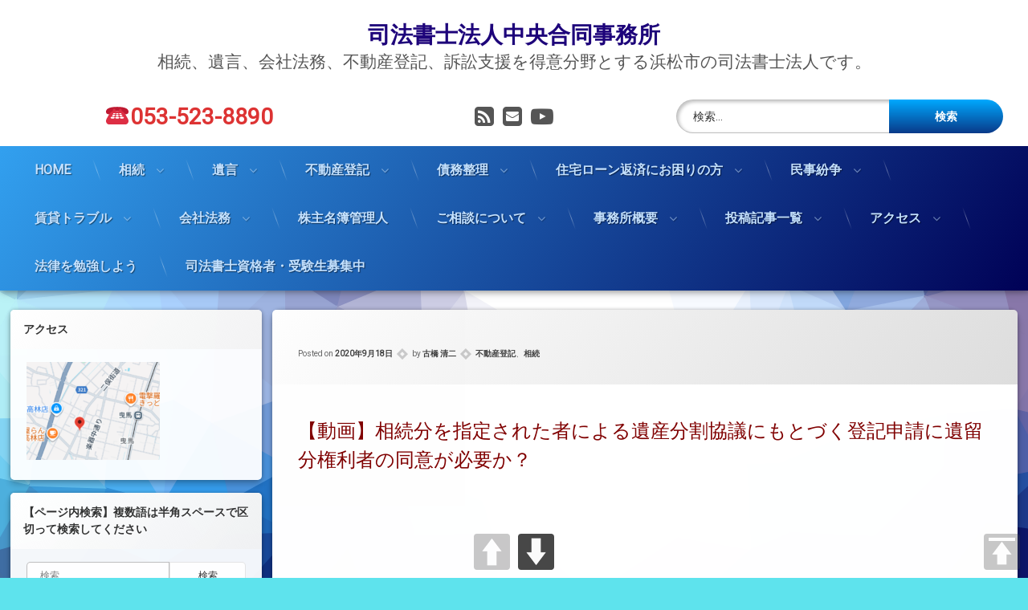

--- FILE ---
content_type: text/html; charset=UTF-8
request_url: http://xn--fiqui1ew2o5rb2c2a680hkray93eo1lv8qca.com/2020/09/18/%E3%80%90%E5%8B%95%E7%94%BB%E3%80%91%E7%9B%B8%E7%B6%9A%E5%88%86%E3%82%92%E6%8C%87%E5%AE%9A%E3%81%95%E3%82%8C%E3%81%9F%E8%80%85%E3%81%AB%E3%82%88%E3%82%8B%E9%81%BA%E7%94%A3%E5%88%86%E5%89%B2%E5%8D%94/
body_size: 72605
content:
<!doctype html>
<html dir="ltr" lang="ja"
	prefix="og: https://ogp.me/ns#"  class="no-js">
	<head>
		<meta charset="UTF-8">
		<meta name="viewport" content="width=device-width, initial-scale=1">
		<link rel="profile" href="https://gmpg.org/xfn/11">
<title>【動画】相続分を指定された者による遺産分割協議にもとづく登記申請に遺留分権利者の同意が必要か？ | 司法書士法人中央合同事務所</title>

		<!-- All in One SEO 4.2.8 - aioseo.com -->
		<meta name="robots" content="max-image-preview:large" />
		<link rel="canonical" href="http://xn--fiqui1ew2o5rb2c2a680hkray93eo1lv8qca.com/2020/09/18/%e3%80%90%e5%8b%95%e7%94%bb%e3%80%91%e7%9b%b8%e7%b6%9a%e5%88%86%e3%82%92%e6%8c%87%e5%ae%9a%e3%81%95%e3%82%8c%e3%81%9f%e8%80%85%e3%81%ab%e3%82%88%e3%82%8b%e9%81%ba%e7%94%a3%e5%88%86%e5%89%b2%e5%8d%94/" />
		<meta name="generator" content="All in One SEO (AIOSEO) 4.2.8 " />
		<meta property="og:locale" content="ja_JP" />
		<meta property="og:site_name" content="司法書士法人中央合同事務所 | 相続、遺言、会社法務、不動産登記、訴訟支援を得意分野とする浜松市の司法書士法人です。" />
		<meta property="og:type" content="article" />
		<meta property="og:title" content="【動画】相続分を指定された者による遺産分割協議にもとづく登記申請に遺留分権利者の同意が必要か？ | 司法書士法人中央合同事務所" />
		<meta property="og:url" content="http://xn--fiqui1ew2o5rb2c2a680hkray93eo1lv8qca.com/2020/09/18/%e3%80%90%e5%8b%95%e7%94%bb%e3%80%91%e7%9b%b8%e7%b6%9a%e5%88%86%e3%82%92%e6%8c%87%e5%ae%9a%e3%81%95%e3%82%8c%e3%81%9f%e8%80%85%e3%81%ab%e3%82%88%e3%82%8b%e9%81%ba%e7%94%a3%e5%88%86%e5%89%b2%e5%8d%94/" />
		<meta property="article:published_time" content="2020-09-18T10:31:41+00:00" />
		<meta property="article:modified_time" content="2020-09-18T10:31:41+00:00" />
		<meta name="twitter:card" content="summary" />
		<meta name="twitter:title" content="【動画】相続分を指定された者による遺産分割協議にもとづく登記申請に遺留分権利者の同意が必要か？ | 司法書士法人中央合同事務所" />
		<script type="application/ld+json" class="aioseo-schema">
			{"@context":"https:\/\/schema.org","@graph":[{"@type":"Article","@id":"http:\/\/xn--fiqui1ew2o5rb2c2a680hkray93eo1lv8qca.com\/2020\/09\/18\/%e3%80%90%e5%8b%95%e7%94%bb%e3%80%91%e7%9b%b8%e7%b6%9a%e5%88%86%e3%82%92%e6%8c%87%e5%ae%9a%e3%81%95%e3%82%8c%e3%81%9f%e8%80%85%e3%81%ab%e3%82%88%e3%82%8b%e9%81%ba%e7%94%a3%e5%88%86%e5%89%b2%e5%8d%94\/#article","name":"\u3010\u52d5\u753b\u3011\u76f8\u7d9a\u5206\u3092\u6307\u5b9a\u3055\u308c\u305f\u8005\u306b\u3088\u308b\u907a\u7523\u5206\u5272\u5354\u8b70\u306b\u3082\u3068\u3065\u304f\u767b\u8a18\u7533\u8acb\u306b\u907a\u7559\u5206\u6a29\u5229\u8005\u306e\u540c\u610f\u304c\u5fc5\u8981\u304b\uff1f | \u53f8\u6cd5\u66f8\u58eb\u6cd5\u4eba\u4e2d\u592e\u5408\u540c\u4e8b\u52d9\u6240","headline":"\u3010\u52d5\u753b\u3011\u76f8\u7d9a\u5206\u3092\u6307\u5b9a\u3055\u308c\u305f\u8005\u306b\u3088\u308b\u907a\u7523\u5206\u5272\u5354\u8b70\u306b\u3082\u3068\u3065\u304f\u767b\u8a18\u7533\u8acb\u306b\u907a\u7559\u5206\u6a29\u5229\u8005\u306e\u540c\u610f\u304c\u5fc5\u8981\u304b\uff1f","author":{"@id":"http:\/\/xn--fiqui1ew2o5rb2c2a680hkray93eo1lv8qca.com\/author\/chuogodo\/#author"},"publisher":{"@id":"http:\/\/xn--fiqui1ew2o5rb2c2a680hkray93eo1lv8qca.com\/#organization"},"image":{"@type":"ImageObject","url":"https:\/\/i0.wp.com\/xn--fiqui1ew2o5rb2c2a680hkray93eo1lv8qca.com\/wp-content\/uploads\/2020\/09\/phonto.png?fit=1444%2C815","width":1444,"height":815},"datePublished":"2020-09-18T10:31:41+09:00","dateModified":"2020-09-18T10:31:41+09:00","inLanguage":"ja","mainEntityOfPage":{"@id":"http:\/\/xn--fiqui1ew2o5rb2c2a680hkray93eo1lv8qca.com\/2020\/09\/18\/%e3%80%90%e5%8b%95%e7%94%bb%e3%80%91%e7%9b%b8%e7%b6%9a%e5%88%86%e3%82%92%e6%8c%87%e5%ae%9a%e3%81%95%e3%82%8c%e3%81%9f%e8%80%85%e3%81%ab%e3%82%88%e3%82%8b%e9%81%ba%e7%94%a3%e5%88%86%e5%89%b2%e5%8d%94\/#webpage"},"isPartOf":{"@id":"http:\/\/xn--fiqui1ew2o5rb2c2a680hkray93eo1lv8qca.com\/2020\/09\/18\/%e3%80%90%e5%8b%95%e7%94%bb%e3%80%91%e7%9b%b8%e7%b6%9a%e5%88%86%e3%82%92%e6%8c%87%e5%ae%9a%e3%81%95%e3%82%8c%e3%81%9f%e8%80%85%e3%81%ab%e3%82%88%e3%82%8b%e9%81%ba%e7%94%a3%e5%88%86%e5%89%b2%e5%8d%94\/#webpage"},"articleSection":"\u4e0d\u52d5\u7523\u767b\u8a18, \u76f8\u7d9a"},{"@type":"BreadcrumbList","@id":"http:\/\/xn--fiqui1ew2o5rb2c2a680hkray93eo1lv8qca.com\/2020\/09\/18\/%e3%80%90%e5%8b%95%e7%94%bb%e3%80%91%e7%9b%b8%e7%b6%9a%e5%88%86%e3%82%92%e6%8c%87%e5%ae%9a%e3%81%95%e3%82%8c%e3%81%9f%e8%80%85%e3%81%ab%e3%82%88%e3%82%8b%e9%81%ba%e7%94%a3%e5%88%86%e5%89%b2%e5%8d%94\/#breadcrumblist","itemListElement":[{"@type":"ListItem","@id":"http:\/\/xn--fiqui1ew2o5rb2c2a680hkray93eo1lv8qca.com\/#listItem","position":1,"item":{"@type":"WebPage","@id":"http:\/\/xn--fiqui1ew2o5rb2c2a680hkray93eo1lv8qca.com\/","name":"\u30db\u30fc\u30e0","description":"\u76f8\u7d9a\u3001\u907a\u8a00\u3001\u4f1a\u793e\u6cd5\u52d9\u3001\u4e0d\u52d5\u7523\u767b\u8a18\u3001\u8a34\u8a1f\u652f\u63f4\u3092\u5f97\u610f\u5206\u91ce\u3068\u3059\u308b\u6d5c\u677e\u5e02\u306e\u53f8\u6cd5\u66f8\u58eb\u6cd5\u4eba\u3067\u3059\u3002","url":"http:\/\/xn--fiqui1ew2o5rb2c2a680hkray93eo1lv8qca.com\/"},"nextItem":"http:\/\/xn--fiqui1ew2o5rb2c2a680hkray93eo1lv8qca.com\/2020\/#listItem"},{"@type":"ListItem","@id":"http:\/\/xn--fiqui1ew2o5rb2c2a680hkray93eo1lv8qca.com\/2020\/#listItem","position":2,"item":{"@type":"WebPage","@id":"http:\/\/xn--fiqui1ew2o5rb2c2a680hkray93eo1lv8qca.com\/2020\/","name":"2020","url":"http:\/\/xn--fiqui1ew2o5rb2c2a680hkray93eo1lv8qca.com\/2020\/"},"nextItem":"http:\/\/xn--fiqui1ew2o5rb2c2a680hkray93eo1lv8qca.com\/2020\/09\/#listItem","previousItem":"http:\/\/xn--fiqui1ew2o5rb2c2a680hkray93eo1lv8qca.com\/#listItem"},{"@type":"ListItem","@id":"http:\/\/xn--fiqui1ew2o5rb2c2a680hkray93eo1lv8qca.com\/2020\/09\/#listItem","position":3,"item":{"@type":"WebPage","@id":"http:\/\/xn--fiqui1ew2o5rb2c2a680hkray93eo1lv8qca.com\/2020\/09\/","name":"September","url":"http:\/\/xn--fiqui1ew2o5rb2c2a680hkray93eo1lv8qca.com\/2020\/09\/"},"nextItem":"http:\/\/xn--fiqui1ew2o5rb2c2a680hkray93eo1lv8qca.com\/2020\/09\/18\/#listItem","previousItem":"http:\/\/xn--fiqui1ew2o5rb2c2a680hkray93eo1lv8qca.com\/2020\/#listItem"},{"@type":"ListItem","@id":"http:\/\/xn--fiqui1ew2o5rb2c2a680hkray93eo1lv8qca.com\/2020\/09\/18\/#listItem","position":4,"item":{"@type":"WebPage","@id":"http:\/\/xn--fiqui1ew2o5rb2c2a680hkray93eo1lv8qca.com\/2020\/09\/18\/","name":"18","url":"http:\/\/xn--fiqui1ew2o5rb2c2a680hkray93eo1lv8qca.com\/2020\/09\/18\/"},"nextItem":"http:\/\/xn--fiqui1ew2o5rb2c2a680hkray93eo1lv8qca.com\/2020\/09\/18\/%e3%80%90%e5%8b%95%e7%94%bb%e3%80%91%e7%9b%b8%e7%b6%9a%e5%88%86%e3%82%92%e6%8c%87%e5%ae%9a%e3%81%95%e3%82%8c%e3%81%9f%e8%80%85%e3%81%ab%e3%82%88%e3%82%8b%e9%81%ba%e7%94%a3%e5%88%86%e5%89%b2%e5%8d%94\/#listItem","previousItem":"http:\/\/xn--fiqui1ew2o5rb2c2a680hkray93eo1lv8qca.com\/2020\/09\/#listItem"},{"@type":"ListItem","@id":"http:\/\/xn--fiqui1ew2o5rb2c2a680hkray93eo1lv8qca.com\/2020\/09\/18\/%e3%80%90%e5%8b%95%e7%94%bb%e3%80%91%e7%9b%b8%e7%b6%9a%e5%88%86%e3%82%92%e6%8c%87%e5%ae%9a%e3%81%95%e3%82%8c%e3%81%9f%e8%80%85%e3%81%ab%e3%82%88%e3%82%8b%e9%81%ba%e7%94%a3%e5%88%86%e5%89%b2%e5%8d%94\/#listItem","position":5,"item":{"@type":"WebPage","@id":"http:\/\/xn--fiqui1ew2o5rb2c2a680hkray93eo1lv8qca.com\/2020\/09\/18\/%e3%80%90%e5%8b%95%e7%94%bb%e3%80%91%e7%9b%b8%e7%b6%9a%e5%88%86%e3%82%92%e6%8c%87%e5%ae%9a%e3%81%95%e3%82%8c%e3%81%9f%e8%80%85%e3%81%ab%e3%82%88%e3%82%8b%e9%81%ba%e7%94%a3%e5%88%86%e5%89%b2%e5%8d%94\/","name":"\u3010\u52d5\u753b\u3011\u76f8\u7d9a\u5206\u3092\u6307\u5b9a\u3055\u308c\u305f\u8005\u306b\u3088\u308b\u907a\u7523\u5206\u5272\u5354\u8b70\u306b\u3082\u3068\u3065\u304f\u767b\u8a18\u7533\u8acb\u306b\u907a\u7559\u5206\u6a29\u5229\u8005\u306e\u540c\u610f\u304c\u5fc5\u8981\u304b\uff1f","url":"http:\/\/xn--fiqui1ew2o5rb2c2a680hkray93eo1lv8qca.com\/2020\/09\/18\/%e3%80%90%e5%8b%95%e7%94%bb%e3%80%91%e7%9b%b8%e7%b6%9a%e5%88%86%e3%82%92%e6%8c%87%e5%ae%9a%e3%81%95%e3%82%8c%e3%81%9f%e8%80%85%e3%81%ab%e3%82%88%e3%82%8b%e9%81%ba%e7%94%a3%e5%88%86%e5%89%b2%e5%8d%94\/"},"previousItem":"http:\/\/xn--fiqui1ew2o5rb2c2a680hkray93eo1lv8qca.com\/2020\/09\/18\/#listItem"}]},{"@type":"Organization","@id":"http:\/\/xn--fiqui1ew2o5rb2c2a680hkray93eo1lv8qca.com\/#organization","name":"\u53f8\u6cd5\u66f8\u58eb\u6cd5\u4eba\u4e2d\u592e\u5408\u540c\u4e8b\u52d9\u6240","url":"http:\/\/xn--fiqui1ew2o5rb2c2a680hkray93eo1lv8qca.com\/"},{"@type":"WebPage","@id":"http:\/\/xn--fiqui1ew2o5rb2c2a680hkray93eo1lv8qca.com\/2020\/09\/18\/%e3%80%90%e5%8b%95%e7%94%bb%e3%80%91%e7%9b%b8%e7%b6%9a%e5%88%86%e3%82%92%e6%8c%87%e5%ae%9a%e3%81%95%e3%82%8c%e3%81%9f%e8%80%85%e3%81%ab%e3%82%88%e3%82%8b%e9%81%ba%e7%94%a3%e5%88%86%e5%89%b2%e5%8d%94\/#webpage","url":"http:\/\/xn--fiqui1ew2o5rb2c2a680hkray93eo1lv8qca.com\/2020\/09\/18\/%e3%80%90%e5%8b%95%e7%94%bb%e3%80%91%e7%9b%b8%e7%b6%9a%e5%88%86%e3%82%92%e6%8c%87%e5%ae%9a%e3%81%95%e3%82%8c%e3%81%9f%e8%80%85%e3%81%ab%e3%82%88%e3%82%8b%e9%81%ba%e7%94%a3%e5%88%86%e5%89%b2%e5%8d%94\/","name":"\u3010\u52d5\u753b\u3011\u76f8\u7d9a\u5206\u3092\u6307\u5b9a\u3055\u308c\u305f\u8005\u306b\u3088\u308b\u907a\u7523\u5206\u5272\u5354\u8b70\u306b\u3082\u3068\u3065\u304f\u767b\u8a18\u7533\u8acb\u306b\u907a\u7559\u5206\u6a29\u5229\u8005\u306e\u540c\u610f\u304c\u5fc5\u8981\u304b\uff1f | \u53f8\u6cd5\u66f8\u58eb\u6cd5\u4eba\u4e2d\u592e\u5408\u540c\u4e8b\u52d9\u6240","inLanguage":"ja","isPartOf":{"@id":"http:\/\/xn--fiqui1ew2o5rb2c2a680hkray93eo1lv8qca.com\/#website"},"breadcrumb":{"@id":"http:\/\/xn--fiqui1ew2o5rb2c2a680hkray93eo1lv8qca.com\/2020\/09\/18\/%e3%80%90%e5%8b%95%e7%94%bb%e3%80%91%e7%9b%b8%e7%b6%9a%e5%88%86%e3%82%92%e6%8c%87%e5%ae%9a%e3%81%95%e3%82%8c%e3%81%9f%e8%80%85%e3%81%ab%e3%82%88%e3%82%8b%e9%81%ba%e7%94%a3%e5%88%86%e5%89%b2%e5%8d%94\/#breadcrumblist"},"author":"http:\/\/xn--fiqui1ew2o5rb2c2a680hkray93eo1lv8qca.com\/author\/chuogodo\/#author","creator":"http:\/\/xn--fiqui1ew2o5rb2c2a680hkray93eo1lv8qca.com\/author\/chuogodo\/#author","image":{"@type":"ImageObject","url":"https:\/\/i0.wp.com\/xn--fiqui1ew2o5rb2c2a680hkray93eo1lv8qca.com\/wp-content\/uploads\/2020\/09\/phonto.png?fit=1444%2C815","@id":"http:\/\/xn--fiqui1ew2o5rb2c2a680hkray93eo1lv8qca.com\/#mainImage","width":1444,"height":815},"primaryImageOfPage":{"@id":"http:\/\/xn--fiqui1ew2o5rb2c2a680hkray93eo1lv8qca.com\/2020\/09\/18\/%e3%80%90%e5%8b%95%e7%94%bb%e3%80%91%e7%9b%b8%e7%b6%9a%e5%88%86%e3%82%92%e6%8c%87%e5%ae%9a%e3%81%95%e3%82%8c%e3%81%9f%e8%80%85%e3%81%ab%e3%82%88%e3%82%8b%e9%81%ba%e7%94%a3%e5%88%86%e5%89%b2%e5%8d%94\/#mainImage"},"datePublished":"2020-09-18T10:31:41+09:00","dateModified":"2020-09-18T10:31:41+09:00"},{"@type":"WebSite","@id":"http:\/\/xn--fiqui1ew2o5rb2c2a680hkray93eo1lv8qca.com\/#website","url":"http:\/\/xn--fiqui1ew2o5rb2c2a680hkray93eo1lv8qca.com\/","name":"\u53f8\u6cd5\u66f8\u58eb\u6cd5\u4eba\u4e2d\u592e\u5408\u540c\u4e8b\u52d9\u6240","description":"\u76f8\u7d9a\u3001\u907a\u8a00\u3001\u4f1a\u793e\u6cd5\u52d9\u3001\u4e0d\u52d5\u7523\u767b\u8a18\u3001\u8a34\u8a1f\u652f\u63f4\u3092\u5f97\u610f\u5206\u91ce\u3068\u3059\u308b\u6d5c\u677e\u5e02\u306e\u53f8\u6cd5\u66f8\u58eb\u6cd5\u4eba\u3067\u3059\u3002","inLanguage":"ja","publisher":{"@id":"http:\/\/xn--fiqui1ew2o5rb2c2a680hkray93eo1lv8qca.com\/#organization"}}]}
		</script>
		<!-- All in One SEO -->

<link rel='dns-prefetch' href='//secure.gravatar.com' />
<link rel='dns-prefetch' href='//ajax.googleapis.com' />
<link rel='dns-prefetch' href='//v0.wordpress.com' />
<link rel='dns-prefetch' href='//i0.wp.com' />
<link rel="alternate" type="application/rss+xml" title="司法書士法人中央合同事務所 &raquo; フィード" href="http://xn--fiqui1ew2o5rb2c2a680hkray93eo1lv8qca.com/feed/" />
<link rel="alternate" type="application/rss+xml" title="司法書士法人中央合同事務所 &raquo; コメントフィード" href="http://xn--fiqui1ew2o5rb2c2a680hkray93eo1lv8qca.com/comments/feed/" />
<link rel="alternate" type="application/rss+xml" title="司法書士法人中央合同事務所 &raquo; 【動画】相続分を指定された者による遺産分割協議にもとづく登記申請に遺留分権利者の同意が必要か？ のコメントのフィード" href="http://xn--fiqui1ew2o5rb2c2a680hkray93eo1lv8qca.com/2020/09/18/%e3%80%90%e5%8b%95%e7%94%bb%e3%80%91%e7%9b%b8%e7%b6%9a%e5%88%86%e3%82%92%e6%8c%87%e5%ae%9a%e3%81%95%e3%82%8c%e3%81%9f%e8%80%85%e3%81%ab%e3%82%88%e3%82%8b%e9%81%ba%e7%94%a3%e5%88%86%e5%89%b2%e5%8d%94/feed/" />
<script type="text/javascript">
window._wpemojiSettings = {"baseUrl":"https:\/\/s.w.org\/images\/core\/emoji\/14.0.0\/72x72\/","ext":".png","svgUrl":"https:\/\/s.w.org\/images\/core\/emoji\/14.0.0\/svg\/","svgExt":".svg","source":{"concatemoji":"http:\/\/xn--fiqui1ew2o5rb2c2a680hkray93eo1lv8qca.com\/wp-includes\/js\/wp-emoji-release.min.js?ver=6.1.9"}};
/*! This file is auto-generated */
!function(e,a,t){var n,r,o,i=a.createElement("canvas"),p=i.getContext&&i.getContext("2d");function s(e,t){var a=String.fromCharCode,e=(p.clearRect(0,0,i.width,i.height),p.fillText(a.apply(this,e),0,0),i.toDataURL());return p.clearRect(0,0,i.width,i.height),p.fillText(a.apply(this,t),0,0),e===i.toDataURL()}function c(e){var t=a.createElement("script");t.src=e,t.defer=t.type="text/javascript",a.getElementsByTagName("head")[0].appendChild(t)}for(o=Array("flag","emoji"),t.supports={everything:!0,everythingExceptFlag:!0},r=0;r<o.length;r++)t.supports[o[r]]=function(e){if(p&&p.fillText)switch(p.textBaseline="top",p.font="600 32px Arial",e){case"flag":return s([127987,65039,8205,9895,65039],[127987,65039,8203,9895,65039])?!1:!s([55356,56826,55356,56819],[55356,56826,8203,55356,56819])&&!s([55356,57332,56128,56423,56128,56418,56128,56421,56128,56430,56128,56423,56128,56447],[55356,57332,8203,56128,56423,8203,56128,56418,8203,56128,56421,8203,56128,56430,8203,56128,56423,8203,56128,56447]);case"emoji":return!s([129777,127995,8205,129778,127999],[129777,127995,8203,129778,127999])}return!1}(o[r]),t.supports.everything=t.supports.everything&&t.supports[o[r]],"flag"!==o[r]&&(t.supports.everythingExceptFlag=t.supports.everythingExceptFlag&&t.supports[o[r]]);t.supports.everythingExceptFlag=t.supports.everythingExceptFlag&&!t.supports.flag,t.DOMReady=!1,t.readyCallback=function(){t.DOMReady=!0},t.supports.everything||(n=function(){t.readyCallback()},a.addEventListener?(a.addEventListener("DOMContentLoaded",n,!1),e.addEventListener("load",n,!1)):(e.attachEvent("onload",n),a.attachEvent("onreadystatechange",function(){"complete"===a.readyState&&t.readyCallback()})),(e=t.source||{}).concatemoji?c(e.concatemoji):e.wpemoji&&e.twemoji&&(c(e.twemoji),c(e.wpemoji)))}(window,document,window._wpemojiSettings);
</script>
<style type="text/css">
img.wp-smiley,
img.emoji {
	display: inline !important;
	border: none !important;
	box-shadow: none !important;
	height: 1em !important;
	width: 1em !important;
	margin: 0 0.07em !important;
	vertical-align: -0.1em !important;
	background: none !important;
	padding: 0 !important;
}
</style>
	<link rel='stylesheet' id='wp-block-library-css' href='http://xn--fiqui1ew2o5rb2c2a680hkray93eo1lv8qca.com/wp-includes/css/dist/block-library/style.min.css?ver=6.1.9' type='text/css' media='all' />
<style id='wp-block-library-inline-css' type='text/css'>
.has-text-align-justify{text-align:justify;}
</style>
<link rel='stylesheet' id='mediaelement-css' href='http://xn--fiqui1ew2o5rb2c2a680hkray93eo1lv8qca.com/wp-includes/js/mediaelement/mediaelementplayer-legacy.min.css?ver=4.2.17' type='text/css' media='all' />
<link rel='stylesheet' id='wp-mediaelement-css' href='http://xn--fiqui1ew2o5rb2c2a680hkray93eo1lv8qca.com/wp-includes/js/mediaelement/wp-mediaelement.min.css?ver=6.1.9' type='text/css' media='all' />
<link rel='stylesheet' id='classic-theme-styles-css' href='http://xn--fiqui1ew2o5rb2c2a680hkray93eo1lv8qca.com/wp-includes/css/classic-themes.min.css?ver=1' type='text/css' media='all' />
<style id='global-styles-inline-css' type='text/css'>
body{--wp--preset--color--black: #000000;--wp--preset--color--cyan-bluish-gray: #abb8c3;--wp--preset--color--white: #ffffff;--wp--preset--color--pale-pink: #f78da7;--wp--preset--color--vivid-red: #cf2e2e;--wp--preset--color--luminous-vivid-orange: #ff6900;--wp--preset--color--luminous-vivid-amber: #fcb900;--wp--preset--color--light-green-cyan: #7bdcb5;--wp--preset--color--vivid-green-cyan: #00d084;--wp--preset--color--pale-cyan-blue: #8ed1fc;--wp--preset--color--vivid-cyan-blue: #0693e3;--wp--preset--color--vivid-purple: #9b51e0;--wp--preset--gradient--vivid-cyan-blue-to-vivid-purple: linear-gradient(135deg,rgba(6,147,227,1) 0%,rgb(155,81,224) 100%);--wp--preset--gradient--light-green-cyan-to-vivid-green-cyan: linear-gradient(135deg,rgb(122,220,180) 0%,rgb(0,208,130) 100%);--wp--preset--gradient--luminous-vivid-amber-to-luminous-vivid-orange: linear-gradient(135deg,rgba(252,185,0,1) 0%,rgba(255,105,0,1) 100%);--wp--preset--gradient--luminous-vivid-orange-to-vivid-red: linear-gradient(135deg,rgba(255,105,0,1) 0%,rgb(207,46,46) 100%);--wp--preset--gradient--very-light-gray-to-cyan-bluish-gray: linear-gradient(135deg,rgb(238,238,238) 0%,rgb(169,184,195) 100%);--wp--preset--gradient--cool-to-warm-spectrum: linear-gradient(135deg,rgb(74,234,220) 0%,rgb(151,120,209) 20%,rgb(207,42,186) 40%,rgb(238,44,130) 60%,rgb(251,105,98) 80%,rgb(254,248,76) 100%);--wp--preset--gradient--blush-light-purple: linear-gradient(135deg,rgb(255,206,236) 0%,rgb(152,150,240) 100%);--wp--preset--gradient--blush-bordeaux: linear-gradient(135deg,rgb(254,205,165) 0%,rgb(254,45,45) 50%,rgb(107,0,62) 100%);--wp--preset--gradient--luminous-dusk: linear-gradient(135deg,rgb(255,203,112) 0%,rgb(199,81,192) 50%,rgb(65,88,208) 100%);--wp--preset--gradient--pale-ocean: linear-gradient(135deg,rgb(255,245,203) 0%,rgb(182,227,212) 50%,rgb(51,167,181) 100%);--wp--preset--gradient--electric-grass: linear-gradient(135deg,rgb(202,248,128) 0%,rgb(113,206,126) 100%);--wp--preset--gradient--midnight: linear-gradient(135deg,rgb(2,3,129) 0%,rgb(40,116,252) 100%);--wp--preset--duotone--dark-grayscale: url('#wp-duotone-dark-grayscale');--wp--preset--duotone--grayscale: url('#wp-duotone-grayscale');--wp--preset--duotone--purple-yellow: url('#wp-duotone-purple-yellow');--wp--preset--duotone--blue-red: url('#wp-duotone-blue-red');--wp--preset--duotone--midnight: url('#wp-duotone-midnight');--wp--preset--duotone--magenta-yellow: url('#wp-duotone-magenta-yellow');--wp--preset--duotone--purple-green: url('#wp-duotone-purple-green');--wp--preset--duotone--blue-orange: url('#wp-duotone-blue-orange');--wp--preset--font-size--small: 13px;--wp--preset--font-size--medium: 20px;--wp--preset--font-size--large: 36px;--wp--preset--font-size--x-large: 42px;--wp--preset--spacing--20: 0.44rem;--wp--preset--spacing--30: 0.67rem;--wp--preset--spacing--40: 1rem;--wp--preset--spacing--50: 1.5rem;--wp--preset--spacing--60: 2.25rem;--wp--preset--spacing--70: 3.38rem;--wp--preset--spacing--80: 5.06rem;}:where(.is-layout-flex){gap: 0.5em;}body .is-layout-flow > .alignleft{float: left;margin-inline-start: 0;margin-inline-end: 2em;}body .is-layout-flow > .alignright{float: right;margin-inline-start: 2em;margin-inline-end: 0;}body .is-layout-flow > .aligncenter{margin-left: auto !important;margin-right: auto !important;}body .is-layout-constrained > .alignleft{float: left;margin-inline-start: 0;margin-inline-end: 2em;}body .is-layout-constrained > .alignright{float: right;margin-inline-start: 2em;margin-inline-end: 0;}body .is-layout-constrained > .aligncenter{margin-left: auto !important;margin-right: auto !important;}body .is-layout-constrained > :where(:not(.alignleft):not(.alignright):not(.alignfull)){max-width: var(--wp--style--global--content-size);margin-left: auto !important;margin-right: auto !important;}body .is-layout-constrained > .alignwide{max-width: var(--wp--style--global--wide-size);}body .is-layout-flex{display: flex;}body .is-layout-flex{flex-wrap: wrap;align-items: center;}body .is-layout-flex > *{margin: 0;}:where(.wp-block-columns.is-layout-flex){gap: 2em;}.has-black-color{color: var(--wp--preset--color--black) !important;}.has-cyan-bluish-gray-color{color: var(--wp--preset--color--cyan-bluish-gray) !important;}.has-white-color{color: var(--wp--preset--color--white) !important;}.has-pale-pink-color{color: var(--wp--preset--color--pale-pink) !important;}.has-vivid-red-color{color: var(--wp--preset--color--vivid-red) !important;}.has-luminous-vivid-orange-color{color: var(--wp--preset--color--luminous-vivid-orange) !important;}.has-luminous-vivid-amber-color{color: var(--wp--preset--color--luminous-vivid-amber) !important;}.has-light-green-cyan-color{color: var(--wp--preset--color--light-green-cyan) !important;}.has-vivid-green-cyan-color{color: var(--wp--preset--color--vivid-green-cyan) !important;}.has-pale-cyan-blue-color{color: var(--wp--preset--color--pale-cyan-blue) !important;}.has-vivid-cyan-blue-color{color: var(--wp--preset--color--vivid-cyan-blue) !important;}.has-vivid-purple-color{color: var(--wp--preset--color--vivid-purple) !important;}.has-black-background-color{background-color: var(--wp--preset--color--black) !important;}.has-cyan-bluish-gray-background-color{background-color: var(--wp--preset--color--cyan-bluish-gray) !important;}.has-white-background-color{background-color: var(--wp--preset--color--white) !important;}.has-pale-pink-background-color{background-color: var(--wp--preset--color--pale-pink) !important;}.has-vivid-red-background-color{background-color: var(--wp--preset--color--vivid-red) !important;}.has-luminous-vivid-orange-background-color{background-color: var(--wp--preset--color--luminous-vivid-orange) !important;}.has-luminous-vivid-amber-background-color{background-color: var(--wp--preset--color--luminous-vivid-amber) !important;}.has-light-green-cyan-background-color{background-color: var(--wp--preset--color--light-green-cyan) !important;}.has-vivid-green-cyan-background-color{background-color: var(--wp--preset--color--vivid-green-cyan) !important;}.has-pale-cyan-blue-background-color{background-color: var(--wp--preset--color--pale-cyan-blue) !important;}.has-vivid-cyan-blue-background-color{background-color: var(--wp--preset--color--vivid-cyan-blue) !important;}.has-vivid-purple-background-color{background-color: var(--wp--preset--color--vivid-purple) !important;}.has-black-border-color{border-color: var(--wp--preset--color--black) !important;}.has-cyan-bluish-gray-border-color{border-color: var(--wp--preset--color--cyan-bluish-gray) !important;}.has-white-border-color{border-color: var(--wp--preset--color--white) !important;}.has-pale-pink-border-color{border-color: var(--wp--preset--color--pale-pink) !important;}.has-vivid-red-border-color{border-color: var(--wp--preset--color--vivid-red) !important;}.has-luminous-vivid-orange-border-color{border-color: var(--wp--preset--color--luminous-vivid-orange) !important;}.has-luminous-vivid-amber-border-color{border-color: var(--wp--preset--color--luminous-vivid-amber) !important;}.has-light-green-cyan-border-color{border-color: var(--wp--preset--color--light-green-cyan) !important;}.has-vivid-green-cyan-border-color{border-color: var(--wp--preset--color--vivid-green-cyan) !important;}.has-pale-cyan-blue-border-color{border-color: var(--wp--preset--color--pale-cyan-blue) !important;}.has-vivid-cyan-blue-border-color{border-color: var(--wp--preset--color--vivid-cyan-blue) !important;}.has-vivid-purple-border-color{border-color: var(--wp--preset--color--vivid-purple) !important;}.has-vivid-cyan-blue-to-vivid-purple-gradient-background{background: var(--wp--preset--gradient--vivid-cyan-blue-to-vivid-purple) !important;}.has-light-green-cyan-to-vivid-green-cyan-gradient-background{background: var(--wp--preset--gradient--light-green-cyan-to-vivid-green-cyan) !important;}.has-luminous-vivid-amber-to-luminous-vivid-orange-gradient-background{background: var(--wp--preset--gradient--luminous-vivid-amber-to-luminous-vivid-orange) !important;}.has-luminous-vivid-orange-to-vivid-red-gradient-background{background: var(--wp--preset--gradient--luminous-vivid-orange-to-vivid-red) !important;}.has-very-light-gray-to-cyan-bluish-gray-gradient-background{background: var(--wp--preset--gradient--very-light-gray-to-cyan-bluish-gray) !important;}.has-cool-to-warm-spectrum-gradient-background{background: var(--wp--preset--gradient--cool-to-warm-spectrum) !important;}.has-blush-light-purple-gradient-background{background: var(--wp--preset--gradient--blush-light-purple) !important;}.has-blush-bordeaux-gradient-background{background: var(--wp--preset--gradient--blush-bordeaux) !important;}.has-luminous-dusk-gradient-background{background: var(--wp--preset--gradient--luminous-dusk) !important;}.has-pale-ocean-gradient-background{background: var(--wp--preset--gradient--pale-ocean) !important;}.has-electric-grass-gradient-background{background: var(--wp--preset--gradient--electric-grass) !important;}.has-midnight-gradient-background{background: var(--wp--preset--gradient--midnight) !important;}.has-small-font-size{font-size: var(--wp--preset--font-size--small) !important;}.has-medium-font-size{font-size: var(--wp--preset--font-size--medium) !important;}.has-large-font-size{font-size: var(--wp--preset--font-size--large) !important;}.has-x-large-font-size{font-size: var(--wp--preset--font-size--x-large) !important;}
.wp-block-navigation a:where(:not(.wp-element-button)){color: inherit;}
:where(.wp-block-columns.is-layout-flex){gap: 2em;}
.wp-block-pullquote{font-size: 1.5em;line-height: 1.6;}
</style>
<link rel='stylesheet' id='contact-form-7-css' href='http://xn--fiqui1ew2o5rb2c2a680hkray93eo1lv8qca.com/wp-content/plugins/contact-form-7/includes/css/styles.css?ver=5.7.1' type='text/css' media='all' />
<link rel='stylesheet' id='flexible-faq-css' href='http://xn--fiqui1ew2o5rb2c2a680hkray93eo1lv8qca.com/wp-content/plugins/flexible-faq/css/flexible-faq.css?ver=0.1' type='text/css' media='all' />
<link rel='stylesheet' id='post-list-style-css' href='http://xn--fiqui1ew2o5rb2c2a680hkray93eo1lv8qca.com/wp-content/plugins/post-list-generator/post-list-generator.css?ver=1.3.0' type='text/css' media='all' />
<link rel='stylesheet' id='pageScrollButtonsStyle-css' href='http://xn--fiqui1ew2o5rb2c2a680hkray93eo1lv8qca.com/wp-content/plugins/smooth-page-scroll-updown-buttons/assets/css/smooth-page-scroll-updown-buttons.css?ver=6.1.9' type='text/css' media='all' />
<link rel='stylesheet' id='toc-screen-css' href='http://xn--fiqui1ew2o5rb2c2a680hkray93eo1lv8qca.com/wp-content/plugins/table-of-contents-plus/screen.min.css?ver=2106' type='text/css' media='all' />
<link rel='stylesheet' id='SFSIPLUSmainCss-css' href='http://xn--fiqui1ew2o5rb2c2a680hkray93eo1lv8qca.com/wp-content/plugins/ultimate-social-media-plus/css/sfsi-style.css?ver=6.1.9' type='text/css' media='all' />
<link rel='stylesheet' id='set_vk_post_autor_css-css' href='http://xn--fiqui1ew2o5rb2c2a680hkray93eo1lv8qca.com/wp-content/plugins/vk-post-author-display/css/vk-post-author.css?ver=1.18.7' type='text/css' media='all' />
<link rel='stylesheet' id='whats-new-style-css' href='http://xn--fiqui1ew2o5rb2c2a680hkray93eo1lv8qca.com/wp-content/plugins/whats-new-genarator/whats-new.css?ver=2.0.2' type='text/css' media='all' />
<link rel='stylesheet' id='youtube-playlist-thumbs-css' href='http://xn--fiqui1ew2o5rb2c2a680hkray93eo1lv8qca.com/wp-content/plugins/youtube-playlist-thumbs/assets/css/youtube-playlist-thumbs.css?ver=6.1.9' type='text/css' media='all' />
<link rel='stylesheet' id='child-pages-shortcode-css-css' href='http://xn--fiqui1ew2o5rb2c2a680hkray93eo1lv8qca.com/wp-content/plugins/child-pages-shortcode/css/child-pages-shortcode.min.css?ver=1.1.4' type='text/css' media='all' />
<link rel='stylesheet' id='ez-toc-css' href='http://xn--fiqui1ew2o5rb2c2a680hkray93eo1lv8qca.com/wp-content/plugins/easy-table-of-contents/assets/css/screen.min.css?ver=2.0.40' type='text/css' media='all' />
<style id='ez-toc-inline-css' type='text/css'>
div#ez-toc-container p.ez-toc-title {font-size: 120%;}div#ez-toc-container p.ez-toc-title {font-weight: 500;}div#ez-toc-container ul li {font-size: 95%;}div#ez-toc-container nav ul ul li ul li {font-size: %!important;}
html, body{ scroll-behavior: smooth; } span.ez-toc-section{ scroll-margin-top: 30px;}
.ez-toc-container-direction {direction: ltr;}.ez-toc-counter ul{counter-reset: item;}.ez-toc-counter nav ul li a::before {content: counters(item, ".", decimal) ". ";display: inline-block;counter-increment: item;flex-grow: 0;flex-shrink: 0;margin-right: .2em; float: left;}.ez-toc-widget-direction {direction: ltr;}.ez-toc-widget-container ul{counter-reset: item;}.ez-toc-widget-container nav ul li a::before {content: counters(item, ".", decimal) ". ";display: inline-block;counter-increment: item;flex-grow: 0;flex-shrink: 0;margin-right: .2em; float: left;}
</style>
<link rel='stylesheet' id='pen-normalize-css' href='http://xn--fiqui1ew2o5rb2c2a680hkray93eo1lv8qca.com/wp-content/themes/pen/assets/css/plugins/normalize.css?ver=1.4.3' type='text/css' media='all' />
<link rel='stylesheet' id='pen-animate-css' href='http://xn--fiqui1ew2o5rb2c2a680hkray93eo1lv8qca.com/wp-content/themes/pen/assets/css/plugins/animate.css?ver=1.4.3' type='text/css' media='all' />
<link rel='stylesheet' id='pen-base-css' href='http://xn--fiqui1ew2o5rb2c2a680hkray93eo1lv8qca.com/wp-content/themes/pen/assets/css/pen-base.css?ver=1.4.3' type='text/css' media='all' />
<link rel='stylesheet' id='pen-typography-css' href='http://xn--fiqui1ew2o5rb2c2a680hkray93eo1lv8qca.com/wp-content/themes/pen/assets/css/pen-typography.css?ver=1.4.3' type='text/css' media='all' />
<link rel='stylesheet' id='pen-tables-css' href='http://xn--fiqui1ew2o5rb2c2a680hkray93eo1lv8qca.com/wp-content/themes/pen/assets/css/pen-tables.css?ver=1.4.3' type='text/css' media='all' />
<link rel='stylesheet' id='pen-layout-css' href='http://xn--fiqui1ew2o5rb2c2a680hkray93eo1lv8qca.com/wp-content/themes/pen/assets/css/pen-layout.css?ver=1.4.3' type='text/css' media='all' />
<link rel='stylesheet' id='pen-loading-css' href='http://xn--fiqui1ew2o5rb2c2a680hkray93eo1lv8qca.com/wp-content/themes/pen/assets/css/pen-loading.css?ver=1.4.3' type='text/css' media='all' />
<link rel='stylesheet' id='pen-buttons-css' href='http://xn--fiqui1ew2o5rb2c2a680hkray93eo1lv8qca.com/wp-content/themes/pen/assets/css/pen-buttons.css?ver=1.4.3' type='text/css' media='all' />
<link rel='stylesheet' id='pen-comments-css' href='http://xn--fiqui1ew2o5rb2c2a680hkray93eo1lv8qca.com/wp-content/themes/pen/assets/css/pen-comments.css?ver=1.4.3' type='text/css' media='all' />
<link rel='stylesheet' id='pen-footer-css' href='http://xn--fiqui1ew2o5rb2c2a680hkray93eo1lv8qca.com/wp-content/themes/pen/assets/css/pen-footer.css?ver=1.4.3' type='text/css' media='all' />
<link rel='stylesheet' id='pen-header-css' href='http://xn--fiqui1ew2o5rb2c2a680hkray93eo1lv8qca.com/wp-content/themes/pen/assets/css/pen-header.css?ver=1.4.3' type='text/css' media='all' />
<link rel='stylesheet' id='pen-menus-css' href='http://xn--fiqui1ew2o5rb2c2a680hkray93eo1lv8qca.com/wp-content/themes/pen/assets/css/pen-menus.css?ver=1.4.3' type='text/css' media='all' />
<link rel='stylesheet' id='pen-navigation-css' href='http://xn--fiqui1ew2o5rb2c2a680hkray93eo1lv8qca.com/wp-content/themes/pen/assets/css/pen-navigation.css?ver=1.4.3' type='text/css' media='all' />
<link rel='stylesheet' id='pen-forms-css' href='http://xn--fiqui1ew2o5rb2c2a680hkray93eo1lv8qca.com/wp-content/themes/pen/assets/css/pen-forms.css?ver=1.4.3' type='text/css' media='all' />
<link rel='stylesheet' id='pen-content-css' href='http://xn--fiqui1ew2o5rb2c2a680hkray93eo1lv8qca.com/wp-content/themes/pen/assets/css/pen-content.css?ver=1.4.3' type='text/css' media='all' />
<link rel='stylesheet' id='pen-thumbnails-css' href='http://xn--fiqui1ew2o5rb2c2a680hkray93eo1lv8qca.com/wp-content/themes/pen/assets/css/pen-thumbnails.css?ver=1.4.3' type='text/css' media='all' />
<link rel='stylesheet' id='pen-author-css' href='http://xn--fiqui1ew2o5rb2c2a680hkray93eo1lv8qca.com/wp-content/themes/pen/assets/css/pen-author.css?ver=1.4.3' type='text/css' media='all' />
<link rel='stylesheet' id='pen-pagination-css' href='http://xn--fiqui1ew2o5rb2c2a680hkray93eo1lv8qca.com/wp-content/themes/pen/assets/css/pen-pagination.css?ver=1.4.3' type='text/css' media='all' />
<link rel='stylesheet' id='pen-share-css' href='http://xn--fiqui1ew2o5rb2c2a680hkray93eo1lv8qca.com/wp-content/themes/pen/assets/css/pen-share.css?ver=1.4.3' type='text/css' media='all' />
<link rel='stylesheet' id='pen-widgets-css' href='http://xn--fiqui1ew2o5rb2c2a680hkray93eo1lv8qca.com/wp-content/themes/pen/assets/css/pen-widgets.css?ver=1.4.3' type='text/css' media='all' />
<link rel='stylesheet' id='pen-base-dark-mode-css' href='http://xn--fiqui1ew2o5rb2c2a680hkray93eo1lv8qca.com/wp-content/themes/pen/assets/css/dark_mode/pen-base-dark-mode.css?ver=1.4.3' type='text/css' media='all' />
<link rel='stylesheet' id='pen-bottom-dark-mode-css' href='http://xn--fiqui1ew2o5rb2c2a680hkray93eo1lv8qca.com/wp-content/themes/pen/assets/css/dark_mode/pen-bottom-dark-mode.css?ver=1.4.3' type='text/css' media='all' />
<link rel='stylesheet' id='pen-author-dark-mode-css' href='http://xn--fiqui1ew2o5rb2c2a680hkray93eo1lv8qca.com/wp-content/themes/pen/assets/css/dark_mode/pen-author-dark-mode.css?ver=1.4.3' type='text/css' media='all' />
<link rel='stylesheet' id='pen-typography-dark-mode-css' href='http://xn--fiqui1ew2o5rb2c2a680hkray93eo1lv8qca.com/wp-content/themes/pen/assets/css/dark_mode/pen-typography-dark-mode.css?ver=1.4.3' type='text/css' media='all' />
<link rel='stylesheet' id='pen-tables-dark-mode-css' href='http://xn--fiqui1ew2o5rb2c2a680hkray93eo1lv8qca.com/wp-content/themes/pen/assets/css/dark_mode/pen-tables-dark-mode.css?ver=1.4.3' type='text/css' media='all' />
<link rel='stylesheet' id='pen-loading-dark-mode-css' href='http://xn--fiqui1ew2o5rb2c2a680hkray93eo1lv8qca.com/wp-content/themes/pen/assets/css/dark_mode/pen-loading-dark-mode.css?ver=1.4.3' type='text/css' media='all' />
<link rel='stylesheet' id='pen-comments-dark-mode-css' href='http://xn--fiqui1ew2o5rb2c2a680hkray93eo1lv8qca.com/wp-content/themes/pen/assets/css/dark_mode/pen-comments-dark-mode.css?ver=1.4.3' type='text/css' media='all' />
<link rel='stylesheet' id='pen-footer-dark-mode-css' href='http://xn--fiqui1ew2o5rb2c2a680hkray93eo1lv8qca.com/wp-content/themes/pen/assets/css/dark_mode/pen-footer-dark-mode.css?ver=1.4.3' type='text/css' media='all' />
<link rel='stylesheet' id='pen-header-dark-mode-css' href='http://xn--fiqui1ew2o5rb2c2a680hkray93eo1lv8qca.com/wp-content/themes/pen/assets/css/dark_mode/pen-header-dark-mode.css?ver=1.4.3' type='text/css' media='all' />
<link rel='stylesheet' id='pen-menus-dark-mode-css' href='http://xn--fiqui1ew2o5rb2c2a680hkray93eo1lv8qca.com/wp-content/themes/pen/assets/css/dark_mode/pen-menus-dark-mode.css?ver=1.4.3' type='text/css' media='all' />
<link rel='stylesheet' id='pen-navigation-dark-mode-css' href='http://xn--fiqui1ew2o5rb2c2a680hkray93eo1lv8qca.com/wp-content/themes/pen/assets/css/dark_mode/pen-navigation-dark-mode.css?ver=1.4.3' type='text/css' media='all' />
<link rel='stylesheet' id='pen-forms-dark-mode-css' href='http://xn--fiqui1ew2o5rb2c2a680hkray93eo1lv8qca.com/wp-content/themes/pen/assets/css/dark_mode/pen-forms-dark-mode.css?ver=1.4.3' type='text/css' media='all' />
<link rel='stylesheet' id='pen-content-dark-mode-css' href='http://xn--fiqui1ew2o5rb2c2a680hkray93eo1lv8qca.com/wp-content/themes/pen/assets/css/dark_mode/pen-content-dark-mode.css?ver=1.4.3' type='text/css' media='all' />
<link rel='stylesheet' id='pen-thumbnails-dark-mode-css' href='http://xn--fiqui1ew2o5rb2c2a680hkray93eo1lv8qca.com/wp-content/themes/pen/assets/css/dark_mode/pen-thumbnails-dark-mode.css?ver=1.4.3' type='text/css' media='all' />
<link rel='stylesheet' id='pen-pagination-dark-mode-css' href='http://xn--fiqui1ew2o5rb2c2a680hkray93eo1lv8qca.com/wp-content/themes/pen/assets/css/dark_mode/pen-pagination-dark-mode.css?ver=1.4.3' type='text/css' media='all' />
<link rel='stylesheet' id='pen-search-bar-dark-mode-css' href='http://xn--fiqui1ew2o5rb2c2a680hkray93eo1lv8qca.com/wp-content/themes/pen/assets/css/dark_mode/pen-search-bar-dark-mode.css?ver=1.4.3' type='text/css' media='all' />
<link rel='stylesheet' id='pen-top-dark-mode-css' href='http://xn--fiqui1ew2o5rb2c2a680hkray93eo1lv8qca.com/wp-content/themes/pen/assets/css/dark_mode/pen-top-dark-mode.css?ver=1.4.3' type='text/css' media='all' />
<link rel='stylesheet' id='pen-widgets-dark-mode-css' href='http://xn--fiqui1ew2o5rb2c2a680hkray93eo1lv8qca.com/wp-content/themes/pen/assets/css/dark_mode/pen-widgets-dark-mode.css?ver=1.4.3' type='text/css' media='all' />
<link rel='stylesheet' id='pen-css-dark-mode-css' href='http://xn--fiqui1ew2o5rb2c2a680hkray93eo1lv8qca.com/wp-content/themes/pen/assets/css/dark_mode/pen-general-dark-mode.css?ver=1.4.3' type='text/css' media='all' />
<link rel='stylesheet' id='pen-css-css' href='http://xn--fiqui1ew2o5rb2c2a680hkray93eo1lv8qca.com/wp-content/themes/pen/assets/css/pen-general.css?ver=1.4.3' type='text/css' media='all' />
<style id='pen-css-inline-css' type='text/css'>
body{background-color:#5ee3ed;background:#5ee3ed}@media (prefers-color-scheme:dark){body{background-color:#5ee3ed;background:#5ee3ed}}
#pen_header .pen_header_inner .pen_header_main{background-color:#ffffff;background:#ffffff}@media (prefers-color-scheme:dark){#pen_header .pen_header_inner .pen_header_main{background-color:#ffffff;background:#ffffff}}#pen_header #pen_site_title a span.site-title{color:#1d037a;font-family:"Hammersmith One",Arial,Helvetica,Sans-serif !important}@media (prefers-color-scheme:dark){#pen_header #pen_site_title a span.site-title{color:#1d037a}}#pen_header #pen_site_title a .site-description{font-family:"Purple Purse",Arial,Helvetica,Sans-serif !important;font-size:0.75em}@media (prefers-color-scheme:dark){#pen_header #pen_site_title a .site-description{color:#555555}}#pen_header .pen_social_networks li{font-size:2em}#pen_header .pen_header_main .pen_phone a{color:#dd3333}@media (prefers-color-scheme:dark){#pen_header .pen_header_main .pen_phone a{color:#dd3333}}#pen_header .pen_header_main .pen_phone{font-size:2em}
#pen_navigation,#pen_navigation_mobile{background-color:#32a0ef;background:#32a0ef;background:linear-gradient(125deg,#32a0ef 0%,#000156 100%)}@media (prefers-color-scheme:dark){#pen_navigation,#pen_navigation_mobile{background-color:#32a0ef;background:#32a0ef;background:linear-gradient(125deg,#32a0ef 0%,#000156 100%)}}#pen_navigation ul#primary-menu ul,#pen_navigation_mobile ul#primary-menu-mobile ul{background-color:#004d98;background:#004d98}@media (prefers-color-scheme:dark){#pen_navigation ul#primary-menu ul,#pen_navigation_mobile ul#primary-menu-mobile ul{background-color:#004d98;background:#004d98}}
#pen_footer .pen_footer_inner .pen_phone{font-size:2em}
</style>
<link rel='stylesheet' id='vk-font-awesome-css' href='http://xn--fiqui1ew2o5rb2c2a680hkray93eo1lv8qca.com/wp-content/plugins/vk-post-author-display/inc/font-awesome/package/versions/5/css/all.min.css?ver=5.13.0' type='text/css' media='all' />
<link rel='stylesheet' id='recent-posts-widget-with-thumbnails-public-style-css' href='http://xn--fiqui1ew2o5rb2c2a680hkray93eo1lv8qca.com/wp-content/plugins/recent-posts-widget-with-thumbnails/public.css?ver=7.1.1' type='text/css' media='all' />
<link rel='stylesheet' id='yarpp-thumbnails-css' href='http://xn--fiqui1ew2o5rb2c2a680hkray93eo1lv8qca.com/wp-content/plugins/yet-another-related-posts-plugin/style/styles_thumbnails.css?ver=5.27.3' type='text/css' media='all' />
<style id='yarpp-thumbnails-inline-css' type='text/css'>
.yarpp-thumbnails-horizontal .yarpp-thumbnail {width: 130px;height: 170px;margin: 5px;margin-left: 0px;}.yarpp-thumbnail > img, .yarpp-thumbnail-default {width: 120px;height: 120px;margin: 5px;}.yarpp-thumbnails-horizontal .yarpp-thumbnail-title {margin: 7px;margin-top: 0px;width: 120px;}.yarpp-thumbnail-default > img {min-height: 120px;min-width: 120px;}
</style>
<link rel='stylesheet' id='__EPYT__style-css' href='http://xn--fiqui1ew2o5rb2c2a680hkray93eo1lv8qca.com/wp-content/plugins/youtube-embed-plus/styles/ytprefs.min.css?ver=14.1.4.1' type='text/css' media='all' />
<style id='__EPYT__style-inline-css' type='text/css'>

                .epyt-gallery-thumb {
                        width: 33.333%;
                }
                
</style>
<link rel='stylesheet' id='social-logos-css' href='http://xn--fiqui1ew2o5rb2c2a680hkray93eo1lv8qca.com/wp-content/plugins/jetpack/_inc/social-logos/social-logos.min.css?ver=11.6.2' type='text/css' media='all' />
<link rel='stylesheet' id='jetpack_css-css' href='http://xn--fiqui1ew2o5rb2c2a680hkray93eo1lv8qca.com/wp-content/plugins/jetpack/css/jetpack.css?ver=11.6.2' type='text/css' media='all' />
<script type='text/javascript' id='jetpack_related-posts-js-extra'>
/* <![CDATA[ */
var related_posts_js_options = {"post_heading":"h4"};
/* ]]> */
</script>
<script type='text/javascript' src='http://xn--fiqui1ew2o5rb2c2a680hkray93eo1lv8qca.com/wp-content/plugins/jetpack/_inc/build/related-posts/related-posts.min.js?ver=20211209' id='jetpack_related-posts-js'></script>
<script type='text/javascript' src='http://xn--fiqui1ew2o5rb2c2a680hkray93eo1lv8qca.com/wp-includes/js/jquery/jquery.min.js?ver=3.6.1' id='jquery-core-js'></script>
<script type='text/javascript' src='http://xn--fiqui1ew2o5rb2c2a680hkray93eo1lv8qca.com/wp-includes/js/jquery/jquery-migrate.min.js?ver=3.3.2' id='jquery-migrate-js'></script>
<script type='text/javascript' id='post-list-js-js-extra'>
/* <![CDATA[ */
var PLG_Setting = {"ajaxurl":"http:\/\/xn--fiqui1ew2o5rb2c2a680hkray93eo1lv8qca.com\/wp-admin\/admin-ajax.php","action":"get_post_ajax","plg_dateformat":"Y\u5e74n\u6708j\u65e5","next_page":"1"};
/* ]]> */
</script>
<script type='text/javascript' src='http://xn--fiqui1ew2o5rb2c2a680hkray93eo1lv8qca.com/wp-content/plugins/post-list-generator/next-page.js?ver=1.3.0' id='post-list-js-js'></script>
<script type='text/javascript' src='http://xn--fiqui1ew2o5rb2c2a680hkray93eo1lv8qca.com/wp-content/plugins/smooth-page-scroll-updown-buttons/assets/js/smooth-page-scroll-updown-buttons.min.js?ver=1.4' id='pageScrollButtonsLib-js'></script>
<script type='text/javascript' id='addButtons-js-extra'>
/* <![CDATA[ */
var add_buttons_engage = {"positioning":"3","topbutton":"1","buttonsize":"45","distance":"100","speed":"1200"};
/* ]]> */
</script>
<script type='text/javascript' src='http://xn--fiqui1ew2o5rb2c2a680hkray93eo1lv8qca.com/wp-content/plugins/smooth-page-scroll-updown-buttons/assets/js/addButtons.js?ver=1.4' id='addButtons-js'></script>
<script type='text/javascript' src='http://xn--fiqui1ew2o5rb2c2a680hkray93eo1lv8qca.com/wp-content/plugins/child-pages-shortcode/js/child-pages-shortcode.min.js?ver=1.1.4' id='child-pages-shortcode-js'></script>
<!--[if lt IE 9]>
<script type='text/javascript' src='http://xn--fiqui1ew2o5rb2c2a680hkray93eo1lv8qca.com/wp-content/themes/pen/assets/js/plugins/html5.js?ver=3.7.3' id='html5shiv-js'></script>
<![endif]-->
<script type='text/javascript' id='__ytprefs__-js-extra'>
/* <![CDATA[ */
var _EPYT_ = {"ajaxurl":"http:\/\/xn--fiqui1ew2o5rb2c2a680hkray93eo1lv8qca.com\/wp-admin\/admin-ajax.php","security":"341b4dd2d1","gallery_scrolloffset":"20","eppathtoscripts":"http:\/\/xn--fiqui1ew2o5rb2c2a680hkray93eo1lv8qca.com\/wp-content\/plugins\/youtube-embed-plus\/scripts\/","eppath":"http:\/\/xn--fiqui1ew2o5rb2c2a680hkray93eo1lv8qca.com\/wp-content\/plugins\/youtube-embed-plus\/","epresponsiveselector":"[\"iframe.__youtube_prefs__\",\"iframe[src*='youtube.com']\",\"iframe[src*='youtube-nocookie.com']\",\"iframe[data-ep-src*='youtube.com']\",\"iframe[data-ep-src*='youtube-nocookie.com']\",\"iframe[data-ep-gallerysrc*='youtube.com']\"]","epdovol":"1","version":"14.1.4.1","evselector":"iframe.__youtube_prefs__[src], iframe[src*=\"youtube.com\/embed\/\"], iframe[src*=\"youtube-nocookie.com\/embed\/\"]","ajax_compat":"","ytapi_load":"light","pause_others":"","stopMobileBuffer":"1","facade_mode":"","not_live_on_channel":"","vi_active":"","vi_js_posttypes":[]};
/* ]]> */
</script>
<script type='text/javascript' src='http://xn--fiqui1ew2o5rb2c2a680hkray93eo1lv8qca.com/wp-content/plugins/youtube-embed-plus/scripts/ytprefs.min.js?ver=14.1.4.1' id='__ytprefs__-js'></script>
<script type='text/javascript' src='http://xn--fiqui1ew2o5rb2c2a680hkray93eo1lv8qca.com/wp-content/plugins/treeview-on-contents/js/jquery.treeview.js?ver=0.1.8' id='jquerytreeview_js-js'></script>
<link rel="https://api.w.org/" href="http://xn--fiqui1ew2o5rb2c2a680hkray93eo1lv8qca.com/wp-json/" /><link rel="alternate" type="application/json" href="http://xn--fiqui1ew2o5rb2c2a680hkray93eo1lv8qca.com/wp-json/wp/v2/posts/4202" /><link rel="EditURI" type="application/rsd+xml" title="RSD" href="http://xn--fiqui1ew2o5rb2c2a680hkray93eo1lv8qca.com/xmlrpc.php?rsd" />
<link rel="wlwmanifest" type="application/wlwmanifest+xml" href="http://xn--fiqui1ew2o5rb2c2a680hkray93eo1lv8qca.com/wp-includes/wlwmanifest.xml" />
<meta name="generator" content="WordPress 6.1.9" />
<link rel='shortlink' href='https://wp.me/paaxDo-15M' />
<link rel="alternate" type="application/json+oembed" href="http://xn--fiqui1ew2o5rb2c2a680hkray93eo1lv8qca.com/wp-json/oembed/1.0/embed?url=http%3A%2F%2Fxn--fiqui1ew2o5rb2c2a680hkray93eo1lv8qca.com%2F2020%2F09%2F18%2F%25e3%2580%2590%25e5%258b%2595%25e7%2594%25bb%25e3%2580%2591%25e7%259b%25b8%25e7%25b6%259a%25e5%2588%2586%25e3%2582%2592%25e6%258c%2587%25e5%25ae%259a%25e3%2581%2595%25e3%2582%258c%25e3%2581%259f%25e8%2580%2585%25e3%2581%25ab%25e3%2582%2588%25e3%2582%258b%25e9%2581%25ba%25e7%2594%25a3%25e5%2588%2586%25e5%2589%25b2%25e5%258d%2594%2F" />
<link rel="alternate" type="text/xml+oembed" href="http://xn--fiqui1ew2o5rb2c2a680hkray93eo1lv8qca.com/wp-json/oembed/1.0/embed?url=http%3A%2F%2Fxn--fiqui1ew2o5rb2c2a680hkray93eo1lv8qca.com%2F2020%2F09%2F18%2F%25e3%2580%2590%25e5%258b%2595%25e7%2594%25bb%25e3%2580%2591%25e7%259b%25b8%25e7%25b6%259a%25e5%2588%2586%25e3%2582%2592%25e6%258c%2587%25e5%25ae%259a%25e3%2581%2595%25e3%2582%258c%25e3%2581%259f%25e8%2580%2585%25e3%2581%25ab%25e3%2582%2588%25e3%2582%258b%25e9%2581%25ba%25e7%2594%25a3%25e5%2588%2586%25e5%2589%25b2%25e5%258d%2594%2F&#038;format=xml" />
<style>
		#category-posts-14-internal ul {padding: 0;}
#category-posts-14-internal .cat-post-item img {max-width: initial; max-height: initial; margin: initial;}
#category-posts-14-internal .cat-post-author {margin-bottom: 0;}
#category-posts-14-internal .cat-post-thumbnail {margin: 5px 10px 5px 0;}
#category-posts-14-internal .cat-post-item:before {content: ""; clear: both;}
#category-posts-14-internal .cat-post-excerpt-more {display: inline-block;}
#category-posts-14-internal .cat-post-item {list-style: none; margin: 3px 0 10px; padding: 3px 0;}
#category-posts-14-internal .cat-post-current .cat-post-title {font-weight: bold; text-transform: uppercase;}
#category-posts-14-internal [class*=cat-post-tax] {font-size: 0.85em;}
#category-posts-14-internal [class*=cat-post-tax] * {display:inline-block;}
#category-posts-14-internal .cat-post-item:after {content: ""; display: table;	clear: both;}
#category-posts-14-internal .cat-post-item .cat-post-title {overflow: hidden;text-overflow: ellipsis;white-space: initial;display: -webkit-box;-webkit-line-clamp: 2;-webkit-box-orient: vertical;padding-bottom: 0 !important;}
#category-posts-14-internal .cat-post-item:after {content: ""; display: table;	clear: both;}
#category-posts-14-internal .cat-post-thumbnail {display:block; float:left; margin:5px 10px 5px 0;}
#category-posts-14-internal .cat-post-crop {overflow:hidden;display:block;}
#category-posts-14-internal p {margin:5px 0 0 0}
#category-posts-14-internal li > div {margin:5px 0 0 0; clear:both;}
#category-posts-14-internal .dashicons {vertical-align:middle;}
#category-posts-14-internal .cat-post-thumbnail .cat-post-crop img {height: 84px;}
#category-posts-14-internal .cat-post-thumbnail .cat-post-crop img {width: 150px;}
#category-posts-14-internal .cat-post-thumbnail .cat-post-crop img {object-fit: cover; max-width: 100%; display: block;}
#category-posts-14-internal .cat-post-thumbnail .cat-post-crop-not-supported img {width: 100%;}
#category-posts-14-internal .cat-post-thumbnail {max-width:100%;}
#category-posts-14-internal .cat-post-item img {margin: initial;}
#category-posts-5-internal ul {padding: 0;}
#category-posts-5-internal .cat-post-item img {max-width: initial; max-height: initial; margin: initial;}
#category-posts-5-internal .cat-post-author {margin-bottom: 0;}
#category-posts-5-internal .cat-post-thumbnail {margin: 5px 10px 5px 0;}
#category-posts-5-internal .cat-post-item:before {content: ""; clear: both;}
#category-posts-5-internal .cat-post-excerpt-more {display: inline-block;}
#category-posts-5-internal .cat-post-item {list-style: none; margin: 3px 0 10px; padding: 3px 0;}
#category-posts-5-internal .cat-post-current .cat-post-title {font-weight: bold; text-transform: uppercase;}
#category-posts-5-internal [class*=cat-post-tax] {font-size: 0.85em;}
#category-posts-5-internal [class*=cat-post-tax] * {display:inline-block;}
#category-posts-5-internal .cat-post-item:after {content: ""; display: table;	clear: both;}
#category-posts-5-internal .cat-post-item .cat-post-title {overflow: hidden;text-overflow: ellipsis;white-space: initial;display: -webkit-box;-webkit-line-clamp: 2;-webkit-box-orient: vertical;padding-bottom: 0 !important;}
#category-posts-5-internal .cat-post-item:after {content: ""; display: table;	clear: both;}
#category-posts-5-internal .cat-post-thumbnail {display:block; float:left; margin:5px 10px 5px 0;}
#category-posts-5-internal .cat-post-crop {overflow:hidden;display:block;}
#category-posts-5-internal p {margin:5px 0 0 0}
#category-posts-5-internal li > div {margin:5px 0 0 0; clear:both;}
#category-posts-5-internal .dashicons {vertical-align:middle;}
#category-posts-5-internal .cat-post-thumbnail .cat-post-crop img {height: 84px;}
#category-posts-5-internal .cat-post-thumbnail .cat-post-crop img {width: 150px;}
#category-posts-5-internal .cat-post-thumbnail .cat-post-crop img {object-fit: cover; max-width: 100%; display: block;}
#category-posts-5-internal .cat-post-thumbnail .cat-post-crop-not-supported img {width: 100%;}
#category-posts-5-internal .cat-post-thumbnail {max-width:100%;}
#category-posts-5-internal .cat-post-item img {margin: initial;}
#category-posts-6-internal ul {padding: 0;}
#category-posts-6-internal .cat-post-item img {max-width: initial; max-height: initial; margin: initial;}
#category-posts-6-internal .cat-post-author {margin-bottom: 0;}
#category-posts-6-internal .cat-post-thumbnail {margin: 5px 10px 5px 0;}
#category-posts-6-internal .cat-post-item:before {content: ""; clear: both;}
#category-posts-6-internal .cat-post-excerpt-more {display: inline-block;}
#category-posts-6-internal .cat-post-item {list-style: none; margin: 3px 0 10px; padding: 3px 0;}
#category-posts-6-internal .cat-post-current .cat-post-title {font-weight: bold; text-transform: uppercase;}
#category-posts-6-internal [class*=cat-post-tax] {font-size: 0.85em;}
#category-posts-6-internal [class*=cat-post-tax] * {display:inline-block;}
#category-posts-6-internal .cat-post-item:after {content: ""; display: table;	clear: both;}
#category-posts-6-internal .cat-post-item .cat-post-title {overflow: hidden;text-overflow: ellipsis;white-space: initial;display: -webkit-box;-webkit-line-clamp: 2;-webkit-box-orient: vertical;padding-bottom: 0 !important;}
#category-posts-6-internal .cat-post-item:after {content: ""; display: table;	clear: both;}
#category-posts-6-internal .cat-post-thumbnail {display:block; float:left; margin:5px 10px 5px 0;}
#category-posts-6-internal .cat-post-crop {overflow:hidden;display:block;}
#category-posts-6-internal p {margin:5px 0 0 0}
#category-posts-6-internal li > div {margin:5px 0 0 0; clear:both;}
#category-posts-6-internal .dashicons {vertical-align:middle;}
#category-posts-6-internal .cat-post-thumbnail .cat-post-crop img {height: 84px;}
#category-posts-6-internal .cat-post-thumbnail .cat-post-crop img {width: 150px;}
#category-posts-6-internal .cat-post-thumbnail .cat-post-crop img {object-fit: cover; max-width: 100%; display: block;}
#category-posts-6-internal .cat-post-thumbnail .cat-post-crop-not-supported img {width: 100%;}
#category-posts-6-internal .cat-post-thumbnail {max-width:100%;}
#category-posts-6-internal .cat-post-item img {margin: initial;}
#category-posts-7-internal ul {padding: 0;}
#category-posts-7-internal .cat-post-item img {max-width: initial; max-height: initial; margin: initial;}
#category-posts-7-internal .cat-post-author {margin-bottom: 0;}
#category-posts-7-internal .cat-post-thumbnail {margin: 5px 10px 5px 0;}
#category-posts-7-internal .cat-post-item:before {content: ""; clear: both;}
#category-posts-7-internal .cat-post-excerpt-more {display: inline-block;}
#category-posts-7-internal .cat-post-item {list-style: none; margin: 3px 0 10px; padding: 3px 0;}
#category-posts-7-internal .cat-post-current .cat-post-title {font-weight: bold; text-transform: uppercase;}
#category-posts-7-internal [class*=cat-post-tax] {font-size: 0.85em;}
#category-posts-7-internal [class*=cat-post-tax] * {display:inline-block;}
#category-posts-7-internal .cat-post-item:after {content: ""; display: table;	clear: both;}
#category-posts-7-internal .cat-post-item .cat-post-title {overflow: hidden;text-overflow: ellipsis;white-space: initial;display: -webkit-box;-webkit-line-clamp: 2;-webkit-box-orient: vertical;padding-bottom: 0 !important;}
#category-posts-7-internal .cat-post-item:after {content: ""; display: table;	clear: both;}
#category-posts-7-internal .cat-post-thumbnail {display:block; float:left; margin:5px 10px 5px 0;}
#category-posts-7-internal .cat-post-crop {overflow:hidden;display:block;}
#category-posts-7-internal p {margin:5px 0 0 0}
#category-posts-7-internal li > div {margin:5px 0 0 0; clear:both;}
#category-posts-7-internal .dashicons {vertical-align:middle;}
#category-posts-7-internal .cat-post-thumbnail .cat-post-crop img {height: 84px;}
#category-posts-7-internal .cat-post-thumbnail .cat-post-crop img {width: 150px;}
#category-posts-7-internal .cat-post-thumbnail .cat-post-crop img {object-fit: cover; max-width: 100%; display: block;}
#category-posts-7-internal .cat-post-thumbnail .cat-post-crop-not-supported img {width: 100%;}
#category-posts-7-internal .cat-post-thumbnail {max-width:100%;}
#category-posts-7-internal .cat-post-item img {margin: initial;}
#category-posts-4-internal ul {padding: 0;}
#category-posts-4-internal .cat-post-item img {max-width: initial; max-height: initial; margin: initial;}
#category-posts-4-internal .cat-post-author {margin-bottom: 0;}
#category-posts-4-internal .cat-post-thumbnail {margin: 5px 10px 5px 0;}
#category-posts-4-internal .cat-post-item:before {content: ""; clear: both;}
#category-posts-4-internal .cat-post-excerpt-more {display: inline-block;}
#category-posts-4-internal .cat-post-item {list-style: none; margin: 3px 0 10px; padding: 3px 0;}
#category-posts-4-internal .cat-post-current .cat-post-title {font-weight: bold; text-transform: uppercase;}
#category-posts-4-internal [class*=cat-post-tax] {font-size: 0.85em;}
#category-posts-4-internal [class*=cat-post-tax] * {display:inline-block;}
#category-posts-4-internal .cat-post-item:after {content: ""; display: table;	clear: both;}
#category-posts-4-internal .cat-post-item .cat-post-title {overflow: hidden;text-overflow: ellipsis;white-space: initial;display: -webkit-box;-webkit-line-clamp: 2;-webkit-box-orient: vertical;padding-bottom: 0 !important;}
#category-posts-4-internal .cat-post-item:after {content: ""; display: table;	clear: both;}
#category-posts-4-internal .cat-post-thumbnail {display:block; float:left; margin:5px 10px 5px 0;}
#category-posts-4-internal .cat-post-crop {overflow:hidden;display:block;}
#category-posts-4-internal p {margin:5px 0 0 0}
#category-posts-4-internal li > div {margin:5px 0 0 0; clear:both;}
#category-posts-4-internal .dashicons {vertical-align:middle;}
#category-posts-4-internal .cat-post-thumbnail .cat-post-crop img {height: 84px;}
#category-posts-4-internal .cat-post-thumbnail .cat-post-crop img {width: 150px;}
#category-posts-4-internal .cat-post-thumbnail .cat-post-crop img {object-fit: cover; max-width: 100%; display: block;}
#category-posts-4-internal .cat-post-thumbnail .cat-post-crop-not-supported img {width: 100%;}
#category-posts-4-internal .cat-post-thumbnail {max-width:100%;}
#category-posts-4-internal .cat-post-item img {margin: initial;}
#category-posts-3-internal ul {padding: 0;}
#category-posts-3-internal .cat-post-item img {max-width: initial; max-height: initial; margin: initial;}
#category-posts-3-internal .cat-post-author {margin-bottom: 0;}
#category-posts-3-internal .cat-post-thumbnail {margin: 5px 10px 5px 0;}
#category-posts-3-internal .cat-post-item:before {content: ""; clear: both;}
#category-posts-3-internal .cat-post-excerpt-more {display: inline-block;}
#category-posts-3-internal .cat-post-item {list-style: none; margin: 3px 0 10px; padding: 3px 0;}
#category-posts-3-internal .cat-post-current .cat-post-title {font-weight: bold; text-transform: uppercase;}
#category-posts-3-internal [class*=cat-post-tax] {font-size: 0.85em;}
#category-posts-3-internal [class*=cat-post-tax] * {display:inline-block;}
#category-posts-3-internal .cat-post-item:after {content: ""; display: table;	clear: both;}
#category-posts-3-internal .cat-post-item .cat-post-title {overflow: hidden;text-overflow: ellipsis;white-space: initial;display: -webkit-box;-webkit-line-clamp: 2;-webkit-box-orient: vertical;padding-bottom: 0 !important;}
#category-posts-3-internal .cat-post-item:after {content: ""; display: table;	clear: both;}
#category-posts-3-internal .cat-post-thumbnail {display:block; float:left; margin:5px 10px 5px 0;}
#category-posts-3-internal .cat-post-crop {overflow:hidden;display:block;}
#category-posts-3-internal p {margin:5px 0 0 0}
#category-posts-3-internal li > div {margin:5px 0 0 0; clear:both;}
#category-posts-3-internal .dashicons {vertical-align:middle;}
#category-posts-3-internal .cat-post-thumbnail .cat-post-crop img {height: 84px;}
#category-posts-3-internal .cat-post-thumbnail .cat-post-crop img {width: 150px;}
#category-posts-3-internal .cat-post-thumbnail .cat-post-crop img {object-fit: cover; max-width: 100%; display: block;}
#category-posts-3-internal .cat-post-thumbnail .cat-post-crop-not-supported img {width: 100%;}
#category-posts-3-internal .cat-post-thumbnail {max-width:100%;}
#category-posts-3-internal .cat-post-item img {margin: initial;}
#category-posts-9-internal ul {padding: 0;}
#category-posts-9-internal .cat-post-item img {max-width: initial; max-height: initial; margin: initial;}
#category-posts-9-internal .cat-post-author {margin-bottom: 0;}
#category-posts-9-internal .cat-post-thumbnail {margin: 5px 10px 5px 0;}
#category-posts-9-internal .cat-post-item:before {content: ""; clear: both;}
#category-posts-9-internal .cat-post-excerpt-more {display: inline-block;}
#category-posts-9-internal .cat-post-item {list-style: none; margin: 3px 0 10px; padding: 3px 0;}
#category-posts-9-internal .cat-post-current .cat-post-title {font-weight: bold; text-transform: uppercase;}
#category-posts-9-internal [class*=cat-post-tax] {font-size: 0.85em;}
#category-posts-9-internal [class*=cat-post-tax] * {display:inline-block;}
#category-posts-9-internal .cat-post-item:after {content: ""; display: table;	clear: both;}
#category-posts-9-internal .cat-post-item .cat-post-title {overflow: hidden;text-overflow: ellipsis;white-space: initial;display: -webkit-box;-webkit-line-clamp: 2;-webkit-box-orient: vertical;padding-bottom: 0 !important;}
#category-posts-9-internal .cat-post-item:after {content: ""; display: table;	clear: both;}
#category-posts-9-internal .cat-post-thumbnail {display:block; float:left; margin:5px 10px 5px 0;}
#category-posts-9-internal .cat-post-crop {overflow:hidden;display:block;}
#category-posts-9-internal p {margin:5px 0 0 0}
#category-posts-9-internal li > div {margin:5px 0 0 0; clear:both;}
#category-posts-9-internal .dashicons {vertical-align:middle;}
#category-posts-9-internal .cat-post-thumbnail .cat-post-crop img {height: 84px;}
#category-posts-9-internal .cat-post-thumbnail .cat-post-crop img {width: 150px;}
#category-posts-9-internal .cat-post-thumbnail .cat-post-crop img {object-fit: cover; max-width: 100%; display: block;}
#category-posts-9-internal .cat-post-thumbnail .cat-post-crop-not-supported img {width: 100%;}
#category-posts-9-internal .cat-post-thumbnail {max-width:100%;}
#category-posts-9-internal .cat-post-item img {margin: initial;}
#category-posts-8-internal ul {padding: 0;}
#category-posts-8-internal .cat-post-item img {max-width: initial; max-height: initial; margin: initial;}
#category-posts-8-internal .cat-post-author {margin-bottom: 0;}
#category-posts-8-internal .cat-post-thumbnail {margin: 5px 10px 5px 0;}
#category-posts-8-internal .cat-post-item:before {content: ""; clear: both;}
#category-posts-8-internal .cat-post-excerpt-more {display: inline-block;}
#category-posts-8-internal .cat-post-item {list-style: none; margin: 3px 0 10px; padding: 3px 0;}
#category-posts-8-internal .cat-post-current .cat-post-title {font-weight: bold; text-transform: uppercase;}
#category-posts-8-internal [class*=cat-post-tax] {font-size: 0.85em;}
#category-posts-8-internal [class*=cat-post-tax] * {display:inline-block;}
#category-posts-8-internal .cat-post-item:after {content: ""; display: table;	clear: both;}
#category-posts-8-internal .cat-post-item .cat-post-title {overflow: hidden;text-overflow: ellipsis;white-space: initial;display: -webkit-box;-webkit-line-clamp: 2;-webkit-box-orient: vertical;padding-bottom: 0 !important;}
#category-posts-8-internal .cat-post-item:after {content: ""; display: table;	clear: both;}
#category-posts-8-internal .cat-post-thumbnail {display:block; float:left; margin:5px 10px 5px 0;}
#category-posts-8-internal .cat-post-crop {overflow:hidden;display:block;}
#category-posts-8-internal p {margin:5px 0 0 0}
#category-posts-8-internal li > div {margin:5px 0 0 0; clear:both;}
#category-posts-8-internal .dashicons {vertical-align:middle;}
#category-posts-8-internal .cat-post-thumbnail .cat-post-crop img {height: 84px;}
#category-posts-8-internal .cat-post-thumbnail .cat-post-crop img {width: 150px;}
#category-posts-8-internal .cat-post-thumbnail .cat-post-crop img {object-fit: cover; max-width: 100%; display: block;}
#category-posts-8-internal .cat-post-thumbnail .cat-post-crop-not-supported img {width: 100%;}
#category-posts-8-internal .cat-post-thumbnail {max-width:100%;}
#category-posts-8-internal .cat-post-item img {margin: initial;}
#category-posts-13-internal ul {padding: 0;}
#category-posts-13-internal .cat-post-item img {max-width: initial; max-height: initial; margin: initial;}
#category-posts-13-internal .cat-post-author {margin-bottom: 0;}
#category-posts-13-internal .cat-post-thumbnail {margin: 5px 10px 5px 0;}
#category-posts-13-internal .cat-post-item:before {content: ""; clear: both;}
#category-posts-13-internal .cat-post-excerpt-more {display: inline-block;}
#category-posts-13-internal .cat-post-item {list-style: none; margin: 3px 0 10px; padding: 3px 0;}
#category-posts-13-internal .cat-post-current .cat-post-title {font-weight: bold; text-transform: uppercase;}
#category-posts-13-internal [class*=cat-post-tax] {font-size: 0.85em;}
#category-posts-13-internal [class*=cat-post-tax] * {display:inline-block;}
#category-posts-13-internal .cat-post-item:after {content: ""; display: table;	clear: both;}
#category-posts-13-internal .cat-post-item .cat-post-title {overflow: hidden;text-overflow: ellipsis;white-space: initial;display: -webkit-box;-webkit-line-clamp: 2;-webkit-box-orient: vertical;padding-bottom: 0 !important;}
#category-posts-13-internal .cat-post-item:after {content: ""; display: table;	clear: both;}
#category-posts-13-internal .cat-post-thumbnail {display:block; float:left; margin:5px 10px 5px 0;}
#category-posts-13-internal .cat-post-crop {overflow:hidden;display:block;}
#category-posts-13-internal p {margin:5px 0 0 0}
#category-posts-13-internal li > div {margin:5px 0 0 0; clear:both;}
#category-posts-13-internal .dashicons {vertical-align:middle;}
#category-posts-13-internal .cat-post-thumbnail .cat-post-crop img {height: 84px;}
#category-posts-13-internal .cat-post-thumbnail .cat-post-crop img {width: 150px;}
#category-posts-13-internal .cat-post-thumbnail .cat-post-crop img {object-fit: cover; max-width: 100%; display: block;}
#category-posts-13-internal .cat-post-thumbnail .cat-post-crop-not-supported img {width: 100%;}
#category-posts-13-internal .cat-post-thumbnail {max-width:100%;}
#category-posts-13-internal .cat-post-item img {margin: initial;}
#category-posts-2-internal ul {padding: 0;}
#category-posts-2-internal .cat-post-item img {max-width: initial; max-height: initial; margin: initial;}
#category-posts-2-internal .cat-post-author {margin-bottom: 0;}
#category-posts-2-internal .cat-post-thumbnail {margin: 5px 10px 5px 0;}
#category-posts-2-internal .cat-post-item:before {content: ""; clear: both;}
#category-posts-2-internal .cat-post-excerpt-more {display: inline-block;}
#category-posts-2-internal .cat-post-item {list-style: none; margin: 3px 0 10px; padding: 3px 0;}
#category-posts-2-internal .cat-post-current .cat-post-title {font-weight: bold; text-transform: uppercase;}
#category-posts-2-internal [class*=cat-post-tax] {font-size: 0.85em;}
#category-posts-2-internal [class*=cat-post-tax] * {display:inline-block;}
#category-posts-2-internal .cat-post-item:after {content: ""; display: table;	clear: both;}
#category-posts-2-internal .cat-post-item .cat-post-title {overflow: hidden;text-overflow: ellipsis;white-space: initial;display: -webkit-box;-webkit-line-clamp: 2;-webkit-box-orient: vertical;padding-bottom: 0 !important;}
#category-posts-2-internal .cat-post-item:after {content: ""; display: table;	clear: both;}
#category-posts-2-internal .cat-post-thumbnail {display:block; float:left; margin:5px 10px 5px 0;}
#category-posts-2-internal .cat-post-crop {overflow:hidden;display:block;}
#category-posts-2-internal p {margin:5px 0 0 0}
#category-posts-2-internal li > div {margin:5px 0 0 0; clear:both;}
#category-posts-2-internal .dashicons {vertical-align:middle;}
#category-posts-2-internal .cat-post-thumbnail .cat-post-crop img {height: 84px;}
#category-posts-2-internal .cat-post-thumbnail .cat-post-crop img {width: 150px;}
#category-posts-2-internal .cat-post-thumbnail .cat-post-crop img {object-fit: cover; max-width: 100%; display: block;}
#category-posts-2-internal .cat-post-thumbnail .cat-post-crop-not-supported img {width: 100%;}
#category-posts-2-internal .cat-post-thumbnail {max-width:100%;}
#category-posts-2-internal .cat-post-item img {margin: initial;}
#category-posts-12-internal ul {padding: 0;}
#category-posts-12-internal .cat-post-item img {max-width: initial; max-height: initial; margin: initial;}
#category-posts-12-internal .cat-post-author {margin-bottom: 0;}
#category-posts-12-internal .cat-post-thumbnail {margin: 5px 10px 5px 0;}
#category-posts-12-internal .cat-post-item:before {content: ""; clear: both;}
#category-posts-12-internal .cat-post-excerpt-more {display: inline-block;}
#category-posts-12-internal .cat-post-item {list-style: none; margin: 3px 0 10px; padding: 3px 0;}
#category-posts-12-internal .cat-post-current .cat-post-title {font-weight: bold; text-transform: uppercase;}
#category-posts-12-internal [class*=cat-post-tax] {font-size: 0.85em;}
#category-posts-12-internal [class*=cat-post-tax] * {display:inline-block;}
#category-posts-12-internal .cat-post-item:after {content: ""; display: table;	clear: both;}
#category-posts-12-internal .cat-post-item .cat-post-title {overflow: hidden;text-overflow: ellipsis;white-space: initial;display: -webkit-box;-webkit-line-clamp: 2;-webkit-box-orient: vertical;padding-bottom: 0 !important;}
#category-posts-12-internal .cat-post-item:after {content: ""; display: table;	clear: both;}
#category-posts-12-internal .cat-post-thumbnail {display:block; float:left; margin:5px 10px 5px 0;}
#category-posts-12-internal .cat-post-crop {overflow:hidden;display:block;}
#category-posts-12-internal p {margin:5px 0 0 0}
#category-posts-12-internal li > div {margin:5px 0 0 0; clear:both;}
#category-posts-12-internal .dashicons {vertical-align:middle;}
#category-posts-12-internal .cat-post-thumbnail .cat-post-crop img {height: 84px;}
#category-posts-12-internal .cat-post-thumbnail .cat-post-crop img {width: 150px;}
#category-posts-12-internal .cat-post-thumbnail .cat-post-crop img {object-fit: cover; max-width: 100%; display: block;}
#category-posts-12-internal .cat-post-thumbnail .cat-post-crop-not-supported img {width: 100%;}
#category-posts-12-internal .cat-post-thumbnail {max-width:100%;}
#category-posts-12-internal .cat-post-item img {margin: initial;}
#category-posts-10-internal ul {padding: 0;}
#category-posts-10-internal .cat-post-item img {max-width: initial; max-height: initial; margin: initial;}
#category-posts-10-internal .cat-post-author {margin-bottom: 0;}
#category-posts-10-internal .cat-post-thumbnail {margin: 5px 10px 5px 0;}
#category-posts-10-internal .cat-post-item:before {content: ""; clear: both;}
#category-posts-10-internal .cat-post-excerpt-more {display: inline-block;}
#category-posts-10-internal .cat-post-item {list-style: none; margin: 3px 0 10px; padding: 3px 0;}
#category-posts-10-internal .cat-post-current .cat-post-title {font-weight: bold; text-transform: uppercase;}
#category-posts-10-internal [class*=cat-post-tax] {font-size: 0.85em;}
#category-posts-10-internal [class*=cat-post-tax] * {display:inline-block;}
#category-posts-10-internal .cat-post-item:after {content: ""; display: table;	clear: both;}
#category-posts-10-internal .cat-post-item .cat-post-title {overflow: hidden;text-overflow: ellipsis;white-space: initial;display: -webkit-box;-webkit-line-clamp: 2;-webkit-box-orient: vertical;padding-bottom: 0 !important;}
#category-posts-10-internal .cat-post-item:after {content: ""; display: table;	clear: both;}
#category-posts-10-internal .cat-post-thumbnail {display:block; float:left; margin:5px 10px 5px 0;}
#category-posts-10-internal .cat-post-crop {overflow:hidden;display:block;}
#category-posts-10-internal p {margin:5px 0 0 0}
#category-posts-10-internal li > div {margin:5px 0 0 0; clear:both;}
#category-posts-10-internal .dashicons {vertical-align:middle;}
#category-posts-10-internal .cat-post-thumbnail .cat-post-crop img {height: 84px;}
#category-posts-10-internal .cat-post-thumbnail .cat-post-crop img {width: 150px;}
#category-posts-10-internal .cat-post-thumbnail .cat-post-crop img {object-fit: cover; max-width: 100%; display: block;}
#category-posts-10-internal .cat-post-thumbnail .cat-post-crop-not-supported img {width: 100%;}
#category-posts-10-internal .cat-post-thumbnail {max-width:100%;}
#category-posts-10-internal .cat-post-item img {margin: initial;}
#category-posts-11-internal ul {padding: 0;}
#category-posts-11-internal .cat-post-item img {max-width: initial; max-height: initial; margin: initial;}
#category-posts-11-internal .cat-post-author {margin-bottom: 0;}
#category-posts-11-internal .cat-post-thumbnail {margin: 5px 10px 5px 0;}
#category-posts-11-internal .cat-post-item:before {content: ""; clear: both;}
#category-posts-11-internal .cat-post-excerpt-more {display: inline-block;}
#category-posts-11-internal .cat-post-item {list-style: none; margin: 3px 0 10px; padding: 3px 0;}
#category-posts-11-internal .cat-post-current .cat-post-title {font-weight: bold; text-transform: uppercase;}
#category-posts-11-internal [class*=cat-post-tax] {font-size: 0.85em;}
#category-posts-11-internal [class*=cat-post-tax] * {display:inline-block;}
#category-posts-11-internal .cat-post-item:after {content: ""; display: table;	clear: both;}
#category-posts-11-internal .cat-post-item .cat-post-title {overflow: hidden;text-overflow: ellipsis;white-space: initial;display: -webkit-box;-webkit-line-clamp: 2;-webkit-box-orient: vertical;padding-bottom: 0 !important;}
#category-posts-11-internal .cat-post-item:after {content: ""; display: table;	clear: both;}
#category-posts-11-internal .cat-post-thumbnail {display:block; float:left; margin:5px 10px 5px 0;}
#category-posts-11-internal .cat-post-crop {overflow:hidden;display:block;}
#category-posts-11-internal p {margin:5px 0 0 0}
#category-posts-11-internal li > div {margin:5px 0 0 0; clear:both;}
#category-posts-11-internal .dashicons {vertical-align:middle;}
#category-posts-11-internal .cat-post-thumbnail .cat-post-crop img {height: 84px;}
#category-posts-11-internal .cat-post-thumbnail .cat-post-crop img {width: 150px;}
#category-posts-11-internal .cat-post-thumbnail .cat-post-crop img {object-fit: cover; max-width: 100%; display: block;}
#category-posts-11-internal .cat-post-thumbnail .cat-post-crop-not-supported img {width: 100%;}
#category-posts-11-internal .cat-post-thumbnail {max-width:100%;}
#category-posts-11-internal .cat-post-item img {margin: initial;}
</style>
		
<link rel="stylesheet" href="http://xn--fiqui1ew2o5rb2c2a680hkray93eo1lv8qca.com/wp-content/plugins/count-per-day/counter.css" type="text/css" />
 <!-- Hide Page Title -->
              <script type="text/javascript">
				jQuery(document).ready(function($){
				  if( $('.entry-title').length != 0 ) {
					$('.entry-title span.hpt_headertitle').parents('.entry-title:first').hide();
				    } else {
					  $('h1 span.hpt_headertitle').parents('h1:first').hide();
					  $('h2 span.hpt_headertitle').parents('h2:first').hide();
				   }
				});
              </script><noscript><style type="text/css"> .entry-title { display:none !important; }</style></noscript>
             <!-- END Hide Page Title-->
	    <script type="text/javascript">
jQuery(document).ready(function() {});</script>

	<script>
		window.addEventListener("sfsi_plus_functions_loaded", function() {
			var body = document.getElementsByTagName('body')[0];
			// console.log(body);
			body.classList.add("sfsi_plus_3.47");
		})
		// window.addEventListener('sfsi_plus_functions_loaded',function(e) {
		// 	jQuery("body").addClass("sfsi_plus_3.47")
		// });
		jQuery(document).ready(function(e) {
			jQuery("body").addClass("sfsi_plus_3.47")
		});

		function sfsi_plus_processfurther(ref) {
			var feed_id = '[base64]';
			var feedtype = 8;
			var email = jQuery(ref).find('input[name="email"]').val();
			var filter = /^([a-zA-Z0-9_\.\-])+\@(([a-zA-Z0-9\-])+\.)+([a-zA-Z0-9]{2,4})+$/;
			if ((email != "Enter your email") && (filter.test(email))) {
				if (feedtype == "8") {
					var url = "https://api.follow.it/subscription-form/" + feed_id + "/" + feedtype;
					window.open(url, "popupwindow", "scrollbars=yes,width=1080,height=760");
					return true;
				}
			} else {
				alert("Please enter email address");
				jQuery(ref).find('input[name="email"]').focus();
				return false;
			}
		}
	</script>
	<style>
		.sfsi_plus_subscribe_Popinner {
			width: 100% !important;
			height: auto !important;
			border: 1px solid #b5b5b5 !important;
			padding: 18px 0px !important;
			background-color: #ffffff !important;
		}

		.sfsi_plus_subscribe_Popinner form {
			margin: 0 20px !important;
		}

		.sfsi_plus_subscribe_Popinner h5 {
			font-family: Helvetica,Arial,sans-serif !important;

			font-weight: bold !important;
			color: #000000 !important;
			font-size: 16px !important;
			text-align: center !important;
			margin: 0 0 10px !important;
			padding: 0 !important;
		}

		.sfsi_plus_subscription_form_field {
			margin: 5px 0 !important;
			width: 100% !important;
			display: inline-flex;
			display: -webkit-inline-flex;
		}

		.sfsi_plus_subscription_form_field input {
			width: 100% !important;
			padding: 10px 0px !important;
		}

		.sfsi_plus_subscribe_Popinner input[type=email] {
			font-family: Helvetica,Arial,sans-serif !important;

			font-style: normal !important;
			color:  !important;
			font-size: 14px !important;
			text-align: center !important;
		}

		.sfsi_plus_subscribe_Popinner input[type=email]::-webkit-input-placeholder {
			font-family: Helvetica,Arial,sans-serif !important;

			font-style: normal !important;
			color:  !important;
			font-size: 14px !important;
			text-align: center !important;
		}

		.sfsi_plus_subscribe_Popinner input[type=email]:-moz-placeholder {
			/* Firefox 18- */
			font-family: Helvetica,Arial,sans-serif !important;

			font-style: normal !important;
			color:  !important;
			font-size: 14px !important;
			text-align: center !important;
		}

		.sfsi_plus_subscribe_Popinner input[type=email]::-moz-placeholder {
			/* Firefox 19+ */
			font-family: Helvetica,Arial,sans-serif !important;

			font-style: normal !important;
			color:  !important;
			font-size: 14px !important;
			text-align: center !important;
		}

		.sfsi_plus_subscribe_Popinner input[type=email]:-ms-input-placeholder {
			font-family: Helvetica,Arial,sans-serif !important;

			font-style: normal !important;
			color:  !important;
			font-size: 14px !important;
			text-align: center !important;
		}

		.sfsi_plus_subscribe_Popinner input[type=submit] {
			font-family: Helvetica,Arial,sans-serif !important;

			font-weight: bold !important;
			color: #000000 !important;
			font-size: 16px !important;
			text-align: center !important;
			background-color: #dedede !important;
		}
	</style>
	<meta name="follow.[base64]" content="TesH5p64G2LYeThLrvzf"/><script type="text/javascript">
	window._wp_rp_static_base_url = 'https://wprp.sovrn.com/static/';
	window._wp_rp_wp_ajax_url = "http://xn--fiqui1ew2o5rb2c2a680hkray93eo1lv8qca.com/wp-admin/admin-ajax.php";
	window._wp_rp_plugin_version = '3.6.4';
	window._wp_rp_post_id = '4202';
	window._wp_rp_num_rel_posts = '20';
	window._wp_rp_thumbnails = true;
	window._wp_rp_post_title = '%E3%80%90%E5%8B%95%E7%94%BB%E3%80%91%E7%9B%B8%E7%B6%9A%E5%88%86%E3%82%92%E6%8C%87%E5%AE%9A%E3%81%95%E3%82%8C%E3%81%9F%E8%80%85%E3%81%AB%E3%82%88%E3%82%8B%E9%81%BA%E7%94%A3%E5%88%86%E5%89%B2%E5%8D%94%E8%AD%B0%E3%81%AB%E3%82%82%E3%81%A8%E3%81%A5%E3%81%8F%E7%99%BB%E8%A8%98%E7%94%B3%E8%AB%8B%E3%81%AB%E9%81%BA%E7%95%99%E5%88%86%E6%A8%A9%E5%88%A9%E8%80%85%E3%81%AE%E5%90%8C%E6%84%8F%E3%81%8C%E5%BF%85%E8%A6%81%E3%81%8B%EF%BC%9F';
	window._wp_rp_post_tags = ['%E4%B8%8D%E5%8B%95%E7%94%A3%E7%99%BB%E8%A8%98', '%E7%9B%B8%E7%B6%9A', 'color'];
	window._wp_rp_promoted_content = true;
</script>
<link rel="stylesheet" href="http://xn--fiqui1ew2o5rb2c2a680hkray93eo1lv8qca.com/wp-content/plugins/wordpress-23-related-posts-plugin/static/themes/twocolumns.css?version=3.6.4" />
	<style>img#wpstats{display:none}</style>
		<link rel="pingback" href="http://xn--fiqui1ew2o5rb2c2a680hkray93eo1lv8qca.com/xmlrpc.php"><meta name="color-scheme" content="light dark"><meta name="supported-color-schemes" content="light dark">			<style type="text/css">
				/* If html does not have either class, do not show lazy loaded images. */
				html:not( .jetpack-lazy-images-js-enabled ):not( .js ) .jetpack-lazy-image {
					display: none;
				}
			</style>
			<script>
				document.documentElement.classList.add(
					'jetpack-lazy-images-js-enabled'
				);
			</script>
		<link rel="icon" href="https://i0.wp.com/xn--fiqui1ew2o5rb2c2a680hkray93eo1lv8qca.com/wp-content/uploads/2018/08/cropped-1-2.jpg?fit=32%2C32" sizes="32x32" />
<link rel="icon" href="https://i0.wp.com/xn--fiqui1ew2o5rb2c2a680hkray93eo1lv8qca.com/wp-content/uploads/2018/08/cropped-1-2.jpg?fit=192%2C192" sizes="192x192" />
<link rel="apple-touch-icon" href="https://i0.wp.com/xn--fiqui1ew2o5rb2c2a680hkray93eo1lv8qca.com/wp-content/uploads/2018/08/cropped-1-2.jpg?fit=180%2C180" />
<meta name="msapplication-TileImage" content="https://i0.wp.com/xn--fiqui1ew2o5rb2c2a680hkray93eo1lv8qca.com/wp-content/uploads/2018/08/cropped-1-2.jpg?fit=270%2C270" />
	</head>
	<body class="post-template-default single single-post postid-4202 single-format-standard locale-ja fa_v5_css not-home invisible-sidebar-header-primary invisible-sidebar-header-secondary invisible-sidebar-top invisible-sidebar-search-top invisible-sidebar-search-left invisible-sidebar-search-right invisible-sidebar-search-bottom visible-sidebar-left invisible-sidebar-right invisible-sidebar-bottom invisible-sidebar-footer-top invisible-sidebar-footer-left invisible-sidebar-footer-right invisible-sidebar-footer-bottom invisible-sidebar-mobile-menu-top invisible-sidebar-mobile-menu-bottom pen_header_logo_size_height group-blog pen_drop_shadow pen_round_corners pen_list_effect_none pen_header_alignment_center pen_navigation_alignment_left pen_footer_alignment_center pen_main_container_center pen_transform_text_buttons_capitalize pen_transform_text_footer_menu_uppercase pen_content_header_show pen_content_thumbnail_hide pen_content_share_hide pen_width_wide pen_sidebar_left_width_25 pen_sidebar_right_width_20 pen_content_thumbnail_rotate pen_content_thumbnail_frame pen_content_thumbnail_right pen_content_thumbnail_thumbnail pen_author_avatar_style_1 pen_singular">
<svg xmlns="http://www.w3.org/2000/svg" viewbox="0 0 0 0" width="0" height="0" focusable="false" role="none" style="visibility: hidden; position: absolute; left: -9999px; overflow: hidden;" ><defs><filter id="wp-duotone-dark-grayscale"><fecolormatrix color-interpolation-filters="sRGB" type="matrix" values=" .299 .587 .114 0 0 .299 .587 .114 0 0 .299 .587 .114 0 0 .299 .587 .114 0 0 " /><fecomponenttransfer color-interpolation-filters="sRGB" ><fefuncr type="table" tablevalues="0 0.49803921568627" /><fefuncg type="table" tablevalues="0 0.49803921568627" /><fefuncb type="table" tablevalues="0 0.49803921568627" /><fefunca type="table" tablevalues="1 1" /></fecomponenttransfer><fecomposite in2="SourceGraphic" operator="in" /></filter></defs></svg><svg xmlns="http://www.w3.org/2000/svg" viewbox="0 0 0 0" width="0" height="0" focusable="false" role="none" style="visibility: hidden; position: absolute; left: -9999px; overflow: hidden;" ><defs><filter id="wp-duotone-grayscale"><fecolormatrix color-interpolation-filters="sRGB" type="matrix" values=" .299 .587 .114 0 0 .299 .587 .114 0 0 .299 .587 .114 0 0 .299 .587 .114 0 0 " /><fecomponenttransfer color-interpolation-filters="sRGB" ><fefuncr type="table" tablevalues="0 1" /><fefuncg type="table" tablevalues="0 1" /><fefuncb type="table" tablevalues="0 1" /><fefunca type="table" tablevalues="1 1" /></fecomponenttransfer><fecomposite in2="SourceGraphic" operator="in" /></filter></defs></svg><svg xmlns="http://www.w3.org/2000/svg" viewbox="0 0 0 0" width="0" height="0" focusable="false" role="none" style="visibility: hidden; position: absolute; left: -9999px; overflow: hidden;" ><defs><filter id="wp-duotone-purple-yellow"><fecolormatrix color-interpolation-filters="sRGB" type="matrix" values=" .299 .587 .114 0 0 .299 .587 .114 0 0 .299 .587 .114 0 0 .299 .587 .114 0 0 " /><fecomponenttransfer color-interpolation-filters="sRGB" ><fefuncr type="table" tablevalues="0.54901960784314 0.98823529411765" /><fefuncg type="table" tablevalues="0 1" /><fefuncb type="table" tablevalues="0.71764705882353 0.25490196078431" /><fefunca type="table" tablevalues="1 1" /></fecomponenttransfer><fecomposite in2="SourceGraphic" operator="in" /></filter></defs></svg><svg xmlns="http://www.w3.org/2000/svg" viewbox="0 0 0 0" width="0" height="0" focusable="false" role="none" style="visibility: hidden; position: absolute; left: -9999px; overflow: hidden;" ><defs><filter id="wp-duotone-blue-red"><fecolormatrix color-interpolation-filters="sRGB" type="matrix" values=" .299 .587 .114 0 0 .299 .587 .114 0 0 .299 .587 .114 0 0 .299 .587 .114 0 0 " /><fecomponenttransfer color-interpolation-filters="sRGB" ><fefuncr type="table" tablevalues="0 1" /><fefuncg type="table" tablevalues="0 0.27843137254902" /><fefuncb type="table" tablevalues="0.5921568627451 0.27843137254902" /><fefunca type="table" tablevalues="1 1" /></fecomponenttransfer><fecomposite in2="SourceGraphic" operator="in" /></filter></defs></svg><svg xmlns="http://www.w3.org/2000/svg" viewbox="0 0 0 0" width="0" height="0" focusable="false" role="none" style="visibility: hidden; position: absolute; left: -9999px; overflow: hidden;" ><defs><filter id="wp-duotone-midnight"><fecolormatrix color-interpolation-filters="sRGB" type="matrix" values=" .299 .587 .114 0 0 .299 .587 .114 0 0 .299 .587 .114 0 0 .299 .587 .114 0 0 " /><fecomponenttransfer color-interpolation-filters="sRGB" ><fefuncr type="table" tablevalues="0 0" /><fefuncg type="table" tablevalues="0 0.64705882352941" /><fefuncb type="table" tablevalues="0 1" /><fefunca type="table" tablevalues="1 1" /></fecomponenttransfer><fecomposite in2="SourceGraphic" operator="in" /></filter></defs></svg><svg xmlns="http://www.w3.org/2000/svg" viewbox="0 0 0 0" width="0" height="0" focusable="false" role="none" style="visibility: hidden; position: absolute; left: -9999px; overflow: hidden;" ><defs><filter id="wp-duotone-magenta-yellow"><fecolormatrix color-interpolation-filters="sRGB" type="matrix" values=" .299 .587 .114 0 0 .299 .587 .114 0 0 .299 .587 .114 0 0 .299 .587 .114 0 0 " /><fecomponenttransfer color-interpolation-filters="sRGB" ><fefuncr type="table" tablevalues="0.78039215686275 1" /><fefuncg type="table" tablevalues="0 0.94901960784314" /><fefuncb type="table" tablevalues="0.35294117647059 0.47058823529412" /><fefunca type="table" tablevalues="1 1" /></fecomponenttransfer><fecomposite in2="SourceGraphic" operator="in" /></filter></defs></svg><svg xmlns="http://www.w3.org/2000/svg" viewbox="0 0 0 0" width="0" height="0" focusable="false" role="none" style="visibility: hidden; position: absolute; left: -9999px; overflow: hidden;" ><defs><filter id="wp-duotone-purple-green"><fecolormatrix color-interpolation-filters="sRGB" type="matrix" values=" .299 .587 .114 0 0 .299 .587 .114 0 0 .299 .587 .114 0 0 .299 .587 .114 0 0 " /><fecomponenttransfer color-interpolation-filters="sRGB" ><fefuncr type="table" tablevalues="0.65098039215686 0.40392156862745" /><fefuncg type="table" tablevalues="0 1" /><fefuncb type="table" tablevalues="0.44705882352941 0.4" /><fefunca type="table" tablevalues="1 1" /></fecomponenttransfer><fecomposite in2="SourceGraphic" operator="in" /></filter></defs></svg><svg xmlns="http://www.w3.org/2000/svg" viewbox="0 0 0 0" width="0" height="0" focusable="false" role="none" style="visibility: hidden; position: absolute; left: -9999px; overflow: hidden;" ><defs><filter id="wp-duotone-blue-orange"><fecolormatrix color-interpolation-filters="sRGB" type="matrix" values=" .299 .587 .114 0 0 .299 .587 .114 0 0 .299 .587 .114 0 0 .299 .587 .114 0 0 " /><fecomponenttransfer color-interpolation-filters="sRGB" ><fefuncr type="table" tablevalues="0.098039215686275 1" /><fefuncg type="table" tablevalues="0 0.66274509803922" /><fefuncb type="table" tablevalues="0.84705882352941 0.41960784313725" /><fefunca type="table" tablevalues="1 1" /></fecomponenttransfer><fecomposite in2="SourceGraphic" operator="in" /></filter></defs></svg>		<div id="page" class="site">
		<div class="pen_loading clearfix" role="alert">
			<div class="pen_icon">
			</div>
			<div class="pen_text">
		司法書士法人中央合同事務所				<p class="pen_element_hidden">
			読み込み中…				</p>
						</div>
		</div>
					<div class="pen_wrapper">
				<a class="screen-reader-shortcut screen-reader-text" href="#content">
コンテンツへスキップ				</a>
				<header id="pen_header" class="site-header pen_logo_hide pen_phone_show pen_connect_show pen_search_show pen_button_users_hide pen_navigation_show pen_cart_hide" role="banner">
					<div class="pen_header_inner">
						<div class="pen_header_main">
							<div class="pen_container">
								<div id="pen_site_title">
			<span class="pen_site_name">
			<a href="http://xn--fiqui1ew2o5rb2c2a680hkray93eo1lv8qca.com/" id="site-title" class="pen_has_description pen_sitetitle_show" rel="home">
						<span class="site-title">
		司法書士法人中央合同事務所				</span>
						<span class="site-description">相続、遺言、会社法務、不動産登記、訴訟支援を得意分野とする浜松市の司法書士法人です。</span>
						</a>
		</span>
										</div>
									<div class="pen_header_wrap">
			<div id="pen_header_phone" class="pen_phone">
			<a href="tel:☎053-523-8890">
						<span class="pen_phone_label pen_element_hidden">
		電話番号:				</span>
				<span>
		☎053-523-8890				</span>
			</a>
		</div>
			<div class="pen_social_networks">
		<ul>
			<li class="pen_rss" title="RSS フィードを購読">
				<a href="http://xn--fiqui1ew2o5rb2c2a680hkray93eo1lv8qca.com/feed/">
					<span class="pen_element_hidden">
					RSS					</span>
				</a>
			</li>
								<li class="pen_email" title="メールアドレス">
				<a href="mailto:inf&#111;&#064;&#099;huog&#111;d&#111;&#046;j&#112;">
					<span class="pen_element_hidden">
					メールアドレス					</span>
				</a>
			</li>
								<li class="pen_youtube" title="YouTube">
				<a href="https://www.youtube.com/channel/UCGq-Ss41-R_kmzIlju_FssA">
					<span class="pen_element_hidden">
					YouTube					</span>
				</a>
			</li>		</ul>
	</div><!-- .pen_social_networks -->
												<div id="pen_header_search" class="pen_search">
		<form role="search" method="get" class="search-form" action="http://xn--fiqui1ew2o5rb2c2a680hkray93eo1lv8qca.com/">
				<label>
					<span class="screen-reader-text">検索:</span>
					<input type="search" class="search-field" placeholder="検索&hellip;" value="" name="s" />
				</label>
				<input type="submit" class="search-submit" value="検索" />
			</form>									</div>
										</div><!-- .pen_header_wrap -->
								</div><!-- .pen_container -->
						</div><!-- .pen_header_main -->
		<nav id="pen_navigation" class="main-navigation pen_hover_1 pen_arrows_1 pen_separator_1 pen_separator_submenu_1 pen_animate_on_scroll pen_custom_animation_heartBeat" role="navigation" aria-label="ヘッダーメニュー">
							<div class="pen_container pen_animate_on_scroll pen_custom_animation_fadeIn">
				<div class="menu-menu-container"><ul id="primary-menu" class="menu"><li id="menu-item-22" class="menu-item menu-item-type-post_type menu-item-object-page menu-item-home menu-item-22"><a href="http://xn--fiqui1ew2o5rb2c2a680hkray93eo1lv8qca.com/">HOME</a></li>
<li id="menu-item-217" class="menu-item menu-item-type-post_type menu-item-object-page menu-item-has-children menu-item-217"><a href="http://xn--fiqui1ew2o5rb2c2a680hkray93eo1lv8qca.com/souzoku/">相続</a>
<ul class="sub-menu">
	<li id="menu-item-223" class="menu-item menu-item-type-post_type menu-item-object-page menu-item-223"><a href="http://xn--fiqui1ew2o5rb2c2a680hkray93eo1lv8qca.com/souzoku-nagare/">相続手続の流れ</a></li>
	<li id="menu-item-233" class="menu-item menu-item-type-post_type menu-item-object-page menu-item-233"><a href="http://xn--fiqui1ew2o5rb2c2a680hkray93eo1lv8qca.com/isan-shoukei/">遺産承継手続</a></li>
	<li id="menu-item-1846" class="menu-item menu-item-type-post_type menu-item-object-page menu-item-1846"><a href="http://xn--fiqui1ew2o5rb2c2a680hkray93eo1lv8qca.com/souzokuyokin-haraimodoshi/">相続預貯金の一部払戻しが可能になりました</a></li>
	<li id="menu-item-1532" class="menu-item menu-item-type-post_type menu-item-object-page menu-item-1532"><a href="http://xn--fiqui1ew2o5rb2c2a680hkray93eo1lv8qca.com/souzoku-faq/">相続の質問あれこれ</a></li>
	<li id="menu-item-245" class="menu-item menu-item-type-post_type menu-item-object-page menu-item-245"><a href="http://xn--fiqui1ew2o5rb2c2a680hkray93eo1lv8qca.com/souzoku-hiyou/">相続登記費用</a></li>
	<li id="menu-item-1595" class="menu-item menu-item-type-post_type menu-item-object-page menu-item-1595"><a href="http://xn--fiqui1ew2o5rb2c2a680hkray93eo1lv8qca.com/souzoku-hensen/">戦後の相続法改正の推移</a></li>
	<li id="menu-item-251" class="menu-item menu-item-type-post_type menu-item-object-page menu-item-251"><a href="http://xn--fiqui1ew2o5rb2c2a680hkray93eo1lv8qca.com/souzoku-trouble/">相続トラブル</a></li>
	<li id="menu-item-338" class="menu-item menu-item-type-post_type menu-item-object-page menu-item-338"><a href="http://xn--fiqui1ew2o5rb2c2a680hkray93eo1lv8qca.com/akiya-hou/">空き家問題</a></li>
</ul>
</li>
<li id="menu-item-352" class="menu-item menu-item-type-post_type menu-item-object-page menu-item-has-children menu-item-352"><a href="http://xn--fiqui1ew2o5rb2c2a680hkray93eo1lv8qca.com/yuigon/">遺言</a>
<ul class="sub-menu">
	<li id="menu-item-386" class="menu-item menu-item-type-post_type menu-item-object-page menu-item-386"><a href="http://xn--fiqui1ew2o5rb2c2a680hkray93eo1lv8qca.com/yuigon-hitsuyou/">次の世代に財産と思いやりを承継！　中央合同事務所の遺言トータルサポート</a></li>
	<li id="menu-item-387" class="menu-item menu-item-type-post_type menu-item-object-page menu-item-387"><a href="http://xn--fiqui1ew2o5rb2c2a680hkray93eo1lv8qca.com/yuigon-kouseishousho-nagare/">公正証書遺言作成の流れ</a></li>
	<li id="menu-item-388" class="menu-item menu-item-type-post_type menu-item-object-page menu-item-388"><a href="http://xn--fiqui1ew2o5rb2c2a680hkray93eo1lv8qca.com/yuigon-jihitsu-support/">自筆証書遺言完全サポート</a></li>
	<li id="menu-item-414" class="menu-item menu-item-type-post_type menu-item-object-page menu-item-414"><a href="http://xn--fiqui1ew2o5rb2c2a680hkray93eo1lv8qca.com/yuigon-chuo/">付言事項を活用した中央式遺言について</a></li>
	<li id="menu-item-389" class="menu-item menu-item-type-post_type menu-item-object-page menu-item-389"><a href="http://xn--fiqui1ew2o5rb2c2a680hkray93eo1lv8qca.com/yuigon-hiyou/">費用について</a></li>
	<li id="menu-item-433" class="menu-item menu-item-type-post_type menu-item-object-page menu-item-433"><a href="http://xn--fiqui1ew2o5rb2c2a680hkray93eo1lv8qca.com/yuigon-faq/">よくある質問</a></li>
	<li id="menu-item-385" class="menu-item menu-item-type-post_type menu-item-object-page menu-item-385"><a href="http://xn--fiqui1ew2o5rb2c2a680hkray93eo1lv8qca.com/yuigon-reason/">私が遺言に想いを込める理由（わけ）</a></li>
</ul>
</li>
<li id="menu-item-564" class="menu-item menu-item-type-post_type menu-item-object-page menu-item-has-children menu-item-564"><a href="http://xn--fiqui1ew2o5rb2c2a680hkray93eo1lv8qca.com/fudousantouki/">不動産登記</a>
<ul class="sub-menu">
	<li id="menu-item-1573" class="menu-item menu-item-type-post_type menu-item-object-page menu-item-1573"><a href="http://xn--fiqui1ew2o5rb2c2a680hkray93eo1lv8qca.com/fudousantouki-honninkakunin/">権利証、登記識別情報を紛失した場合には</a></li>
	<li id="menu-item-1574" class="menu-item menu-item-type-post_type menu-item-object-page menu-item-1574"><a href="http://xn--fiqui1ew2o5rb2c2a680hkray93eo1lv8qca.com/souzoku-hiyou/">相続登記費用</a></li>
</ul>
</li>
<li id="menu-item-764" class="menu-item menu-item-type-post_type menu-item-object-page menu-item-has-children menu-item-764"><a href="http://xn--fiqui1ew2o5rb2c2a680hkray93eo1lv8qca.com/saimuseiri/">債務整理</a>
<ul class="sub-menu">
	<li id="menu-item-763" class="menu-item menu-item-type-post_type menu-item-object-page menu-item-763"><a href="http://xn--fiqui1ew2o5rb2c2a680hkray93eo1lv8qca.com/saimuseiri-niniseiri/">任意整理</a></li>
	<li id="menu-item-762" class="menu-item menu-item-type-post_type menu-item-object-page menu-item-762"><a href="http://xn--fiqui1ew2o5rb2c2a680hkray93eo1lv8qca.com/saimuseiri-saisei/">個人再生</a></li>
	<li id="menu-item-761" class="menu-item menu-item-type-post_type menu-item-object-page menu-item-761"><a href="http://xn--fiqui1ew2o5rb2c2a680hkray93eo1lv8qca.com/saimuseiri-hasan/">自己破産</a></li>
	<li id="menu-item-760" class="menu-item menu-item-type-post_type menu-item-object-page menu-item-760"><a href="http://xn--fiqui1ew2o5rb2c2a680hkray93eo1lv8qca.com/saimuseiri-yamikin/">ヤミ金・架空請求</a></li>
	<li id="menu-item-759" class="menu-item menu-item-type-post_type menu-item-object-page menu-item-759"><a href="http://xn--fiqui1ew2o5rb2c2a680hkray93eo1lv8qca.com/saimuseiri-jikou/">時効援用</a></li>
	<li id="menu-item-758" class="menu-item menu-item-type-post_type menu-item-object-page menu-item-758"><a href="http://xn--fiqui1ew2o5rb2c2a680hkray93eo1lv8qca.com/saimuseiri-juutakuloan/">住宅ローン</a></li>
	<li id="menu-item-757" class="menu-item menu-item-type-post_type menu-item-object-page menu-item-757"><a href="http://xn--fiqui1ew2o5rb2c2a680hkray93eo1lv8qca.com/saimuseiri-souzokuhouki/">相続放棄</a></li>
</ul>
</li>
<li id="menu-item-257" class="menu-item menu-item-type-post_type menu-item-object-page menu-item-has-children menu-item-257"><a href="http://xn--fiqui1ew2o5rb2c2a680hkray93eo1lv8qca.com/juutaku-loan/">住宅ローン返済にお困りの方</a>
<ul class="sub-menu">
	<li id="menu-item-281" class="menu-item menu-item-type-post_type menu-item-object-page menu-item-281"><a href="http://xn--fiqui1ew2o5rb2c2a680hkray93eo1lv8qca.com/juutaku-loan-saikensha/">債権者の対応</a></li>
	<li id="menu-item-280" class="menu-item menu-item-type-post_type menu-item-object-page menu-item-280"><a href="http://xn--fiqui1ew2o5rb2c2a680hkray93eo1lv8qca.com/juutaku-loan-faq/">よくある質問</a></li>
	<li id="menu-item-279" class="menu-item menu-item-type-post_type menu-item-object-page menu-item-279"><a href="http://xn--fiqui1ew2o5rb2c2a680hkray93eo1lv8qca.com/juutaku-loan-karikae/">借換え</a></li>
	<li id="menu-item-655" class="menu-item menu-item-type-post_type menu-item-object-page menu-item-655"><a href="http://xn--fiqui1ew2o5rb2c2a680hkray93eo1lv8qca.com/juutaku-loan-niniseiri/">任意整理</a></li>
	<li id="menu-item-278" class="menu-item menu-item-type-post_type menu-item-object-page menu-item-278"><a href="http://xn--fiqui1ew2o5rb2c2a680hkray93eo1lv8qca.com/juutaku-loan-ninbai/">任意売却</a></li>
	<li id="menu-item-277" class="menu-item menu-item-type-post_type menu-item-object-page menu-item-277"><a href="http://xn--fiqui1ew2o5rb2c2a680hkray93eo1lv8qca.com/juutaku-loan-saisei/">個人再生</a></li>
	<li id="menu-item-276" class="menu-item menu-item-type-post_type menu-item-object-page menu-item-276"><a href="http://xn--fiqui1ew2o5rb2c2a680hkray93eo1lv8qca.com/juutaku-loan-hasan/">自己破産</a></li>
</ul>
</li>
<li id="menu-item-820" class="menu-item menu-item-type-post_type menu-item-object-page menu-item-has-children menu-item-820"><a href="http://xn--fiqui1ew2o5rb2c2a680hkray93eo1lv8qca.com/funsou/">民事紛争</a>
<ul class="sub-menu">
	<li id="menu-item-4125" class="menu-item menu-item-type-post_type menu-item-object-page menu-item-4125"><a href="http://xn--fiqui1ew2o5rb2c2a680hkray93eo1lv8qca.com/%e3%83%9b%e3%83%bc%e3%83%a0/%e6%b0%91%e4%ba%8b%e7%b4%9b%e4%ba%89/%e3%80%90%e6%9c%9f%e9%96%93%e9%99%90%e5%ae%9a%e3%80%91%e7%9d%80%e6%89%8b%e9%87%915000%e5%86%86%e3%81%a7%e5%8f%97%e4%bb%bb%e3%81%a7%e3%81%8d%e3%81%be%e3%81%99/">【期間限定】着手金5000円で受任できます</a></li>
	<li id="menu-item-3869" class="menu-item menu-item-type-post_type menu-item-object-page menu-item-3869"><a href="http://xn--fiqui1ew2o5rb2c2a680hkray93eo1lv8qca.com/%e3%83%9b%e3%83%bc%e3%83%a0/%e6%b0%91%e4%ba%8b%e7%b4%9b%e4%ba%89/%e5%86%85%e5%ae%b9%e8%a8%bc%e6%98%8e%e9%83%b5%e4%be%bf%e3%82%92%e5%8f%97%e3%81%91%e5%8f%96%e3%81%a3%e3%81%9f%e3%82%89/">内容証明郵便を受け取ったら</a></li>
	<li id="menu-item-3870" class="menu-item menu-item-type-post_type menu-item-object-page menu-item-3870"><a href="http://xn--fiqui1ew2o5rb2c2a680hkray93eo1lv8qca.com/%e3%83%9b%e3%83%bc%e3%83%a0/%e6%b0%91%e4%ba%8b%e7%b4%9b%e4%ba%89/%e8%a8%b4%e7%8a%b6%e3%82%92%e5%8f%97%e3%81%91%e5%8f%96%e3%81%a3%e3%81%9f%e3%82%89/">訴状や調停申立書等を裁判所から受け取ったら</a></li>
	<li id="menu-item-3871" class="menu-item menu-item-type-post_type menu-item-object-page menu-item-3871"><a href="http://xn--fiqui1ew2o5rb2c2a680hkray93eo1lv8qca.com/%e3%83%9b%e3%83%bc%e3%83%a0/%e6%b0%91%e4%ba%8b%e7%b4%9b%e4%ba%89/%e6%b0%91%e4%ba%8b%e7%b4%9b%e4%ba%89%e3%82%92%e8%a7%a3%e6%b1%ba%e3%81%99%e3%82%8b%e6%a7%98%e3%80%85%e3%81%aa%e6%96%b9%e6%b3%95/">民事紛争を解決する様々な方法</a></li>
	<li id="menu-item-3872" class="menu-item menu-item-type-post_type menu-item-object-page menu-item-3872"><a href="http://xn--fiqui1ew2o5rb2c2a680hkray93eo1lv8qca.com/%e3%83%9b%e3%83%bc%e3%83%a0/%e6%b0%91%e4%ba%8b%e7%b4%9b%e4%ba%89/%e9%87%91%e9%8a%ad%e6%b6%88%e8%b2%bb%e8%b2%b8%e5%80%9f%e3%83%88%e3%83%a9%e3%83%96%e3%83%ab/">金銭消費貸借トラブル</a></li>
</ul>
</li>
<li id="menu-item-332" class="menu-item menu-item-type-post_type menu-item-object-page menu-item-has-children menu-item-332"><a href="http://xn--fiqui1ew2o5rb2c2a680hkray93eo1lv8qca.com/tintai-trouble/">賃貸トラブル</a>
<ul class="sub-menu">
	<li id="menu-item-331" class="menu-item menu-item-type-post_type menu-item-object-page menu-item-331"><a href="http://xn--fiqui1ew2o5rb2c2a680hkray93eo1lv8qca.com/tintai-koushou/">和解交渉</a></li>
	<li id="menu-item-330" class="menu-item menu-item-type-post_type menu-item-object-page menu-item-330"><a href="http://xn--fiqui1ew2o5rb2c2a680hkray93eo1lv8qca.com/tintai-akewatashi/">建物明渡請求</a></li>
	<li id="menu-item-329" class="menu-item menu-item-type-post_type menu-item-object-page menu-item-329"><a href="http://xn--fiqui1ew2o5rb2c2a680hkray93eo1lv8qca.com/tintai-minpou-kaisei/">民法改正</a></li>
</ul>
</li>
<li id="menu-item-489" class="menu-item menu-item-type-post_type menu-item-object-page menu-item-has-children menu-item-489"><a href="http://xn--fiqui1ew2o5rb2c2a680hkray93eo1lv8qca.com/kaishahoumu/">会社法務</a>
<ul class="sub-menu">
	<li id="menu-item-5201" class="menu-item menu-item-type-post_type menu-item-object-page menu-item-5201"><a href="http://xn--fiqui1ew2o5rb2c2a680hkray93eo1lv8qca.com/goirainituite/">会社登記・相談、契約書関係のご依頼方法と登記費用について</a></li>
	<li id="menu-item-1111" class="menu-item menu-item-type-post_type menu-item-object-page menu-item-1111"><a href="http://xn--fiqui1ew2o5rb2c2a680hkray93eo1lv8qca.com/kaishahoumu-faq/">よくある質問</a></li>
	<li id="menu-item-1492" class="menu-item menu-item-type-post_type menu-item-object-page menu-item-1492"><a href="http://xn--fiqui1ew2o5rb2c2a680hkray93eo1lv8qca.com/kaishahoumu-keieikakushin/">経営革新等支援機関です</a></li>
	<li id="menu-item-504" class="menu-item menu-item-type-post_type menu-item-object-page menu-item-504"><a href="http://xn--fiqui1ew2o5rb2c2a680hkray93eo1lv8qca.com/kaishahoumu-kabunushisoukai/">株主総会運営</a></li>
	<li id="menu-item-1498" class="menu-item menu-item-type-post_type menu-item-object-page menu-item-1498"><a href="http://xn--fiqui1ew2o5rb2c2a680hkray93eo1lv8qca.com/kaishahoumu/kabuken/">株券発行会社であることのリスク</a></li>
	<li id="menu-item-503" class="menu-item menu-item-type-post_type menu-item-object-page menu-item-503"><a href="http://xn--fiqui1ew2o5rb2c2a680hkray93eo1lv8qca.com/kaishahoumu-keiyakusho/">契約書作成</a></li>
	<li id="menu-item-1012" class="menu-item menu-item-type-post_type menu-item-object-page menu-item-1012"><a href="http://xn--fiqui1ew2o5rb2c2a680hkray93eo1lv8qca.com/minpou-kaisei-faq/">民法改正と契約実務FAQ</a></li>
	<li id="menu-item-493" class="menu-item menu-item-type-post_type menu-item-object-page menu-item-493"><a href="http://xn--fiqui1ew2o5rb2c2a680hkray93eo1lv8qca.com/kaishahoumu-jigyoushoukei/">事業承継</a></li>
	<li id="menu-item-1506" class="menu-item menu-item-type-post_type menu-item-object-page menu-item-1506"><a href="http://xn--fiqui1ew2o5rb2c2a680hkray93eo1lv8qca.com/kaishahoumu/cashout/">特別支配株主による株式売渡請求制度</a></li>
	<li id="menu-item-1515" class="menu-item menu-item-type-post_type menu-item-object-page menu-item-1515"><a href="http://xn--fiqui1ew2o5rb2c2a680hkray93eo1lv8qca.com/kaishahoumu/shozaifumeikabunushi/">所在不明株主のリスクと対策</a></li>
	<li id="menu-item-523" class="menu-item menu-item-type-post_type menu-item-object-page menu-item-523"><a href="http://xn--fiqui1ew2o5rb2c2a680hkray93eo1lv8qca.com/kaishahoumu-saikenkaishuu/">ケース別債権回収</a></li>
	<li id="menu-item-522" class="menu-item menu-item-type-post_type menu-item-object-page menu-item-522"><a href="http://xn--fiqui1ew2o5rb2c2a680hkray93eo1lv8qca.com/kaishahoumu-shougakusaikenkaishu/">少額債権回収</a></li>
	<li id="menu-item-521" class="menu-item menu-item-type-post_type menu-item-object-page menu-item-521"><a href="http://xn--fiqui1ew2o5rb2c2a680hkray93eo1lv8qca.com/kaishahoumu-saikendousanjyouto/">債権・動産譲渡</a></li>
	<li id="menu-item-520" class="menu-item menu-item-type-post_type menu-item-object-page menu-item-520"><a href="http://xn--fiqui1ew2o5rb2c2a680hkray93eo1lv8qca.com/kaishahoumu-tanpo/">担保取得</a></li>
	<li id="menu-item-519" class="menu-item menu-item-type-post_type menu-item-object-page menu-item-519"><a href="http://xn--fiqui1ew2o5rb2c2a680hkray93eo1lv8qca.com/kaishahoumu-saibankaishuu/">裁判による回収</a></li>
</ul>
</li>
<li id="menu-item-1444" class="menu-item menu-item-type-post_type menu-item-object-page menu-item-1444"><a href="http://xn--fiqui1ew2o5rb2c2a680hkray93eo1lv8qca.com/kabunushimeibo-kanrinin/datz">株主名簿管理人</a></li>
<li id="menu-item-547" class="menu-item menu-item-type-post_type menu-item-object-page menu-item-has-children menu-item-547"><a href="http://xn--fiqui1ew2o5rb2c2a680hkray93eo1lv8qca.com/doyou-soudan/">ご相談について</a>
<ul class="sub-menu">
	<li id="menu-item-5006" class="menu-item menu-item-type-post_type menu-item-object-page menu-item-5006"><a href="http://xn--fiqui1ew2o5rb2c2a680hkray93eo1lv8qca.com/remote/">リモート相談</a></li>
	<li id="menu-item-5043" class="menu-item menu-item-type-post_type menu-item-object-page menu-item-5043"><a href="http://xn--fiqui1ew2o5rb2c2a680hkray93eo1lv8qca.com/doyou-soudan/">面談相談</a></li>
</ul>
</li>
<li id="menu-item-344" class="menu-item menu-item-type-post_type menu-item-object-page menu-item-has-children menu-item-344"><a href="http://xn--fiqui1ew2o5rb2c2a680hkray93eo1lv8qca.com/jimusho/">事務所概要</a>
<ul class="sub-menu">
	<li id="menu-item-348" class="menu-item menu-item-type-post_type menu-item-object-page menu-item-348"><a href="http://xn--fiqui1ew2o5rb2c2a680hkray93eo1lv8qca.com/shihoushoshi/">司法書士紹介</a></li>
	<li id="menu-item-384" class="menu-item menu-item-type-post_type menu-item-object-page menu-item-384"><a href="http://xn--fiqui1ew2o5rb2c2a680hkray93eo1lv8qca.com/seminer/">セミナー申込み</a></li>
	<li id="menu-item-1751" class="menu-item menu-item-type-post_type menu-item-object-page menu-item-1751"><a href="http://xn--fiqui1ew2o5rb2c2a680hkray93eo1lv8qca.com/%e3%83%9b%e3%83%bc%e3%83%a0/%e4%ba%8b%e5%8b%99%e6%89%80%e6%a6%82%e8%a6%81/%e5%8b%95%e7%94%bb%e3%83%97%e3%83%ac%e3%82%a4%e3%83%aa%e3%82%b9%e3%83%88/">動画プレイリスト</a></li>
</ul>
</li>
<li id="menu-item-3996" class="menu-item menu-item-type-post_type menu-item-object-page menu-item-has-children menu-item-3996"><a href="http://xn--fiqui1ew2o5rb2c2a680hkray93eo1lv8qca.com/%e3%83%9b%e3%83%bc%e3%83%a0/%e6%8a%95%e7%a8%bf%e8%a8%98%e4%ba%8b%e4%b8%80%e8%a6%a7/">投稿記事一覧</a>
<ul class="sub-menu">
	<li id="menu-item-3997" class="menu-item menu-item-type-post_type menu-item-object-page menu-item-3997"><a href="http://xn--fiqui1ew2o5rb2c2a680hkray93eo1lv8qca.com/%e7%9b%b8%e7%b6%9a%e6%8a%95%e7%a8%bf%e4%b8%80%e8%a6%a7/">相続投稿一覧</a></li>
	<li id="menu-item-3990" class="menu-item menu-item-type-post_type menu-item-object-page menu-item-3990"><a href="http://xn--fiqui1ew2o5rb2c2a680hkray93eo1lv8qca.com/%e4%bc%9a%e7%a4%be%e6%b3%95%e5%8b%99%e6%8a%95%e7%a8%bf%e4%b8%80%e8%a6%a7/">会社法務投稿一覧</a></li>
	<li id="menu-item-3991" class="menu-item menu-item-type-post_type menu-item-object-page menu-item-3991"><a href="http://xn--fiqui1ew2o5rb2c2a680hkray93eo1lv8qca.com/%e4%b8%8d%e5%8b%95%e7%94%a3%e7%99%bb%e8%a8%98%e6%8a%95%e7%a8%bf%e4%b8%80%e8%a6%a7/">不動産登記投稿一覧</a></li>
	<li id="menu-item-3987" class="menu-item menu-item-type-post_type menu-item-object-page menu-item-3987"><a href="http://xn--fiqui1ew2o5rb2c2a680hkray93eo1lv8qca.com/%e6%b0%91%e4%ba%8b%e3%83%88%e3%83%a9%e3%83%96%e3%83%ab%e6%8a%95%e7%a8%bf%e8%a8%98%e4%ba%8b%e4%b8%80%e8%a6%a7/">民事トラブル投稿記事一覧</a></li>
	<li id="menu-item-3992" class="menu-item menu-item-type-post_type menu-item-object-page menu-item-3992"><a href="http://xn--fiqui1ew2o5rb2c2a680hkray93eo1lv8qca.com/%e5%82%b5%e5%8b%99%e6%95%b4%e7%90%86%e6%8a%95%e7%a8%bf%e4%b8%80%e8%a6%a7/">債務整理投稿一覧</a></li>
	<li id="menu-item-3993" class="menu-item menu-item-type-post_type menu-item-object-page menu-item-3993"><a href="http://xn--fiqui1ew2o5rb2c2a680hkray93eo1lv8qca.com/%e4%bd%8f%e5%ae%85%e3%83%ad%e3%83%bc%e3%83%b3%e5%95%8f%e9%a1%8c%e6%8a%95%e7%a8%bf%e4%b8%80%e8%a6%a7/">住宅ローン問題投稿一覧</a></li>
	<li id="menu-item-3978" class="menu-item menu-item-type-post_type menu-item-object-page menu-item-3978"><a href="http://xn--fiqui1ew2o5rb2c2a680hkray93eo1lv8qca.com/%e5%8f%b8%e6%b3%95%e6%9b%b8%e5%a3%ab%e6%8a%95%e7%a8%bf%e4%b8%80%e8%a6%a7/">司法書士投稿一覧</a></li>
	<li id="menu-item-3974" class="menu-item menu-item-type-post_type menu-item-object-page menu-item-3974"><a href="http://xn--fiqui1ew2o5rb2c2a680hkray93eo1lv8qca.com/%e6%88%90%e5%b9%b4%e5%be%8c%e8%a6%8b%e6%8a%95%e7%a8%bf%e4%b8%80%e8%a6%a7/">成年後見投稿一覧</a></li>
	<li id="menu-item-3994" class="menu-item menu-item-type-post_type menu-item-object-page menu-item-3994"><a href="http://xn--fiqui1ew2o5rb2c2a680hkray93eo1lv8qca.com/%e3%80%8c%e3%81%a1%e3%82%87%e3%81%a3%e3%81%a8%e6%80%9d%e3%81%a3%e3%81%9f%e3%81%93%e3%81%a8%e3%80%8d%e6%8a%95%e7%a8%bf%e4%b8%80%e8%a6%a7/">「ちょっと思ったこと」投稿一覧</a></li>
	<li id="menu-item-3981" class="menu-item menu-item-type-post_type menu-item-object-page menu-item-3981"><a href="http://xn--fiqui1ew2o5rb2c2a680hkray93eo1lv8qca.com/%e5%ae%b6%e5%ba%ad%e8%8f%9c%e5%9c%92%e6%8a%95%e7%a8%bf%e4%b8%80%e8%a6%a7/">家庭菜園投稿一覧</a></li>
	<li id="menu-item-3995" class="menu-item menu-item-type-post_type menu-item-object-page menu-item-3995"><a href="http://xn--fiqui1ew2o5rb2c2a680hkray93eo1lv8qca.com/%e5%8f%b8%e6%b3%95%e6%9b%b8%e5%a3%ab%e3%81%ae%e6%97%a5%e5%b8%b8%e6%8a%95%e7%a8%bf%e4%b8%80%e8%a6%a7/">司法書士の日常投稿一覧</a></li>
</ul>
</li>
<li id="menu-item-4020" class="menu-item menu-item-type-post_type menu-item-object-page menu-item-has-children menu-item-4020"><a href="http://xn--fiqui1ew2o5rb2c2a680hkray93eo1lv8qca.com/access/">アクセス</a>
<ul class="sub-menu">
	<li id="menu-item-5042" class="menu-item menu-item-type-post_type menu-item-object-page menu-item-5042"><a href="http://xn--fiqui1ew2o5rb2c2a680hkray93eo1lv8qca.com/access/">地図</a></li>
	<li id="menu-item-483" class="menu-item menu-item-type-post_type menu-item-object-page menu-item-483"><a href="http://xn--fiqui1ew2o5rb2c2a680hkray93eo1lv8qca.com/mail/">メール</a></li>
	<li id="menu-item-5041" class="menu-item menu-item-type-post_type menu-item-object-page menu-item-5041"><a href="http://xn--fiqui1ew2o5rb2c2a680hkray93eo1lv8qca.com/remote/">リモート相談</a></li>
	<li id="menu-item-5044" class="menu-item menu-item-type-post_type menu-item-object-page menu-item-5044"><a href="http://xn--fiqui1ew2o5rb2c2a680hkray93eo1lv8qca.com/doyou-soudan/">面談相談</a></li>
</ul>
</li>
<li id="menu-item-4083" class="menu-item menu-item-type-post_type menu-item-object-page menu-item-4083"><a href="http://xn--fiqui1ew2o5rb2c2a680hkray93eo1lv8qca.com/%e3%83%9b%e3%83%bc%e3%83%a0/%e6%b3%95%e5%be%8b%e3%82%92%e5%8b%89%e5%bc%b7%e3%81%97%e3%82%88%e3%81%86/">法律を勉強しよう</a></li>
<li id="menu-item-5171" class="menu-item menu-item-type-post_type menu-item-object-page menu-item-5171"><a href="http://xn--fiqui1ew2o5rb2c2a680hkray93eo1lv8qca.com/%e3%83%9b%e3%83%bc%e3%83%a0/%e5%8f%b8%e6%b3%95%e6%9b%b8%e5%a3%ab%e8%b3%87%e6%a0%bc%e8%80%85%e5%8b%9f%e9%9b%86%e4%b8%ad/">司法書士資格者・受験生募集中</a></li>
</ul></div>			</div>
						</nav>
									</div><!-- .pen_header_inner -->
				</header>
				<div id="pen_section">
					<div class="pen_container">
						<div id="content" class="site-content clearfix">
<div id="primary" class="content-area">
	<main id="main" class="site-main" role="main">
		<div class="pen_article_wrapper">
<article id="post-4202" class="show pen_article pen_animate_on_scroll pen_custom_animation_fadeInDown pen_header_show post-4202 post type-post status-publish format-standard has-post-thumbnail hentry category-30 category-28">
	<header class="entry-header pen_content_header">
<h1 class="entry-title pen_content_title pen_animate_on_scroll pen_custom_animation_fadeIn"><span class="hpt_headertitle">【動画】相続分を指定された者による遺産分割協議にもとづく登記申請に遺留分権利者の同意が必要か？</span></h1>		<div class="entry-meta pen_separator_9">
			<span class="posted-on pen_content_date pen_content_date_published">Posted on <a href="http://xn--fiqui1ew2o5rb2c2a680hkray93eo1lv8qca.com/2020/09/18/%e3%80%90%e5%8b%95%e7%94%bb%e3%80%91%e7%9b%b8%e7%b6%9a%e5%88%86%e3%82%92%e6%8c%87%e5%ae%9a%e3%81%95%e3%82%8c%e3%81%9f%e8%80%85%e3%81%ab%e3%82%88%e3%82%8b%e9%81%ba%e7%94%a3%e5%88%86%e5%89%b2%e5%8d%94/" rel="bookmark"><time datetime="2020-09-18T19:31:41+09:00">2020年9月18日</time></a></span><span class="byline pen_content_author">by <span class="author vcard"><a class="url fn n" href="http://xn--fiqui1ew2o5rb2c2a680hkray93eo1lv8qca.com/author/chuogodo/">古橋 清二</a></span></span><span class="cat-links pen_content_categories"><span class="pen_element_hidden">カテゴリー:</span><a href="http://xn--fiqui1ew2o5rb2c2a680hkray93eo1lv8qca.com/category/%e4%b8%8d%e5%8b%95%e7%94%a3%e7%99%bb%e8%a8%98/" rel="category tag">不動産登記</a>、<a href="http://xn--fiqui1ew2o5rb2c2a680hkray93eo1lv8qca.com/category/%e7%9b%b8%e7%b6%9a/" rel="category tag">相続</a></span>		</div>
				</header><!-- .pen_content_header -->
	<div class="entry-content pen_content pen_without_thumbnail">
	<div class="pen_content_wrapper pen_inside">
	<p><span style="font-family: arial, helvetica, sans-serif; font-size: 18pt; color: #800000;">【動画】相続分を指定された者による遺産分割協議にもとづく登記申請に遺留分権利者の同意が必要か？</span></p>
<div class="su-youtube su-u-responsive-media-yes"><iframe width="240" height="200" src="https://www.youtube.com/embed/OxLtBavNAy0?autoplay=1" frameborder="0" allowfullscreen allow="autoplay; encrypted-media; picture-in-picture" title=""></iframe></div>

<div class="wp_rp_wrap  wp_rp_twocolumns" id="wp_rp_first"><div class="wp_rp_content"><h3 class="related_post_title">この記事を読んだ人はこんな記事も読んでいます</h3><ul class="related_post wp_rp"><li data-position="0" data-poid="in-2006" data-post-type="none" ><a href="http://xn--fiqui1ew2o5rb2c2a680hkray93eo1lv8qca.com/2019/06/13/%e3%80%90%e5%8b%95%e7%94%bb%e3%80%91%e7%9b%b8%e7%b6%9a%e3%82%ab%e3%83%95%e3%82%a7%e3%80%81%e9%96%8b%e5%ba%97%e3%81%97%e3%81%be%e3%81%99%ef%bc%81-%e6%af%8e%e9%80%b1%e5%9c%9f%e6%9b%9c%e6%97%a5%e3%80%81/" class="wp_rp_thumbnail"><img src="https://i0.wp.com/xn--fiqui1ew2o5rb2c2a680hkray93eo1lv8qca.com/wp-content/uploads/2019/06/10291_coffee-コピー.jpg?resize=150%2C150" alt="【動画】相続カフェ、開店します！ 毎週土曜日、司法書士が無料で相談に応じます。" width="150" height="150" data-recalc-dims="1" data-lazy-src="https://i0.wp.com/xn--fiqui1ew2o5rb2c2a680hkray93eo1lv8qca.com/wp-content/uploads/2019/06/10291_coffee-コピー.jpg?resize=150%2C150&amp;is-pending-load=1" srcset="[data-uri]" class="jetpack-lazy-image"><noscript><img data-lazy-fallback="1" src="https://i0.wp.com/xn--fiqui1ew2o5rb2c2a680hkray93eo1lv8qca.com/wp-content/uploads/2019/06/10291_coffee-コピー.jpg?resize=150%2C150" alt="【動画】相続カフェ、開店します！ 毎週土曜日、司法書士が無料で相談に応じます。" width="150" height="150" data-recalc-dims="1"  /></noscript></a><a href="http://xn--fiqui1ew2o5rb2c2a680hkray93eo1lv8qca.com/2019/06/13/%e3%80%90%e5%8b%95%e7%94%bb%e3%80%91%e7%9b%b8%e7%b6%9a%e3%82%ab%e3%83%95%e3%82%a7%e3%80%81%e9%96%8b%e5%ba%97%e3%81%97%e3%81%be%e3%81%99%ef%bc%81-%e6%af%8e%e9%80%b1%e5%9c%9f%e6%9b%9c%e6%97%a5%e3%80%81/" class="wp_rp_title">【動画】相続カフェ、開店します！ 毎週土曜日、司法書士が無料で相談に応じます。</a> <small class="wp_rp_excerpt">「土日やってますか？」 最近、こういった問い合わせをよく受けます。そこで、毎週土曜日、相続を中心に無料相談を受けることにしました！ [&hellip;]</small></li><li data-position="1" data-poid="in-4786" data-post-type="none" ><a href="http://xn--fiqui1ew2o5rb2c2a680hkray93eo1lv8qca.com/2021/04/16/2021%e6%b0%91%e6%b3%95%e3%83%bb%e4%b8%8d%e5%8b%95%e7%94%a3%e7%99%bb%e8%a8%98%e6%b3%95%e6%94%b9%e6%ad%a3%e3%82%92%e7%a0%94%e7%a9%b6%e3%81%99%e3%82%8b%e3%80%80%e7%ac%ac%ef%bc%96%e5%9b%9e%e3%80%80/" class="wp_rp_thumbnail"><img src="https://i0.wp.com/xn--fiqui1ew2o5rb2c2a680hkray93eo1lv8qca.com/wp-content/uploads/2021/04/第６回.jpg?resize=150%2C150" alt="2021民法・不動産登記法改正を研究する　第６回　不動産登記法改正案　～相続人申告登記とは？～" width="150" height="150" data-recalc-dims="1" data-lazy-src="https://i0.wp.com/xn--fiqui1ew2o5rb2c2a680hkray93eo1lv8qca.com/wp-content/uploads/2021/04/第６回.jpg?resize=150%2C150&amp;is-pending-load=1" srcset="[data-uri]" class="jetpack-lazy-image"><noscript><img data-lazy-fallback="1" src="https://i0.wp.com/xn--fiqui1ew2o5rb2c2a680hkray93eo1lv8qca.com/wp-content/uploads/2021/04/第６回.jpg?resize=150%2C150" alt="2021民法・不動産登記法改正を研究する　第６回　不動産登記法改正案　～相続人申告登記とは？～" width="150" height="150" data-recalc-dims="1"  /></noscript></a><a href="http://xn--fiqui1ew2o5rb2c2a680hkray93eo1lv8qca.com/2021/04/16/2021%e6%b0%91%e6%b3%95%e3%83%bb%e4%b8%8d%e5%8b%95%e7%94%a3%e7%99%bb%e8%a8%98%e6%b3%95%e6%94%b9%e6%ad%a3%e3%82%92%e7%a0%94%e7%a9%b6%e3%81%99%e3%82%8b%e3%80%80%e7%ac%ac%ef%bc%96%e5%9b%9e%e3%80%80/" class="wp_rp_title">2021民法・不動産登記法改正を研究する　第６回　不動産登記法改正案　～相続人申告登記とは？～</a> <small class="wp_rp_excerpt">https://youtu.be/X3y2LmHrYb8</small></li><li data-position="2" data-poid="in-5111" data-post-type="none" ><a href="http://xn--fiqui1ew2o5rb2c2a680hkray93eo1lv8qca.com/2021/12/09/2021%e6%b0%91%e6%b3%95%e3%83%bb%e4%b8%8d%e5%8b%95%e7%94%a3%e7%99%bb%e8%a8%98%e6%b3%95%e6%94%b9%e6%ad%a3%e3%82%92%e7%a0%94%e7%a9%b6%e3%81%99%e3%82%8b%e3%80%80%e7%ac%ac20%e5%9b%9e%e3%80%80%e6%94%b9/" class="wp_rp_thumbnail"><img src="https://i0.wp.com/xn--fiqui1ew2o5rb2c2a680hkray93eo1lv8qca.com/wp-content/uploads/2021/12/スライド1.jpg?resize=150%2C150" alt="2021民法・不動産登記法改正を研究する　第20回　改正民法　共有制度の見直し　～事例問題　相続人の一人が行方不明！　改正法を適用するとどうなるか～" width="150" height="150" data-recalc-dims="1" data-lazy-src="https://i0.wp.com/xn--fiqui1ew2o5rb2c2a680hkray93eo1lv8qca.com/wp-content/uploads/2021/12/スライド1.jpg?resize=150%2C150&amp;is-pending-load=1" srcset="[data-uri]" class="jetpack-lazy-image"><noscript><img data-lazy-fallback="1" src="https://i0.wp.com/xn--fiqui1ew2o5rb2c2a680hkray93eo1lv8qca.com/wp-content/uploads/2021/12/スライド1.jpg?resize=150%2C150" alt="2021民法・不動産登記法改正を研究する　第20回　改正民法　共有制度の見直し　～事例問題　相続人の一人が行方不明！　改正法を適用するとどうなるか～" width="150" height="150" data-recalc-dims="1"  /></noscript></a><a href="http://xn--fiqui1ew2o5rb2c2a680hkray93eo1lv8qca.com/2021/12/09/2021%e6%b0%91%e6%b3%95%e3%83%bb%e4%b8%8d%e5%8b%95%e7%94%a3%e7%99%bb%e8%a8%98%e6%b3%95%e6%94%b9%e6%ad%a3%e3%82%92%e7%a0%94%e7%a9%b6%e3%81%99%e3%82%8b%e3%80%80%e7%ac%ac20%e5%9b%9e%e3%80%80%e6%94%b9/" class="wp_rp_title">2021民法・不動産登記法改正を研究する　第20回　改正民法　共有制度の見直し　～事例問題　相続人の一人が行方不明！　改正法を適用するとどうなるか～</a> <small class="wp_rp_excerpt">https://youtu.be/tHMwHxqZmnk</small></li><li data-position="3" data-poid="in-903" data-post-type="none" ><a href="http://xn--fiqui1ew2o5rb2c2a680hkray93eo1lv8qca.com/2018/08/26/%e5%ae%9a%e6%ac%be%e3%81%ae%e5%8e%9f%e6%9c%ac%e8%a8%bc%e6%98%8e/" class="wp_rp_thumbnail"><img src="https://i0.wp.com/xn--fiqui1ew2o5rb2c2a680hkray93eo1lv8qca.com/wp-content/uploads/2018/08/af0100010793.jpg?resize=150%2C150" alt="定款の原本証明" width="150" height="150" data-recalc-dims="1" data-lazy-src="https://i0.wp.com/xn--fiqui1ew2o5rb2c2a680hkray93eo1lv8qca.com/wp-content/uploads/2018/08/af0100010793.jpg?resize=150%2C150&amp;is-pending-load=1" srcset="[data-uri]" class="jetpack-lazy-image"><noscript><img data-lazy-fallback="1" src="https://i0.wp.com/xn--fiqui1ew2o5rb2c2a680hkray93eo1lv8qca.com/wp-content/uploads/2018/08/af0100010793.jpg?resize=150%2C150" alt="定款の原本証明" width="150" height="150" data-recalc-dims="1"  /></noscript></a><a href="http://xn--fiqui1ew2o5rb2c2a680hkray93eo1lv8qca.com/2018/08/26/%e5%ae%9a%e6%ac%be%e3%81%ae%e5%8e%9f%e6%9c%ac%e8%a8%bc%e6%98%8e/" class="wp_rp_title">定款の原本証明</a> <small class="wp_rp_excerpt">登記申請に定款を添付する場合、本来であれば、定款の全部に原本証明したものを添付すべきところ、定款の一部に原本証明したもの、または議事録に定款の規定内容を判別できる記載があれば足りると考えられますが、いかがでしょうか。

定款の一部原本証明は認められない。また、後段についても不可である。 [&hellip;]</small></li><li data-position="4" data-poid="in-1623" data-post-type="none" ><a href="http://xn--fiqui1ew2o5rb2c2a680hkray93eo1lv8qca.com/2019/01/21/%e8%87%aa%e7%ad%86%e8%a8%bc%e6%9b%b8%e9%81%ba%e8%a8%80%e3%81%ae%e5%8a%a0%e9%99%a4%e3%83%bb%e8%a8%82%e6%ad%a3%e3%81%ae%e6%96%b9%e6%b3%95%e3%82%92%e6%95%99%e3%81%88%e3%81%a6%e3%81%8f%e3%81%a0%e3%81%95/" class="wp_rp_thumbnail"><img src="https://i0.wp.com/xn--fiqui1ew2o5rb2c2a680hkray93eo1lv8qca.com/wp-content/uploads/2019/01/af9920054089.jpg?resize=150%2C150" alt="自筆証書遺言の加除・訂正の方法を教えてください" width="150" height="150" data-recalc-dims="1" data-lazy-src="https://i0.wp.com/xn--fiqui1ew2o5rb2c2a680hkray93eo1lv8qca.com/wp-content/uploads/2019/01/af9920054089.jpg?resize=150%2C150&amp;is-pending-load=1" srcset="[data-uri]" class="jetpack-lazy-image"><noscript><img data-lazy-fallback="1" src="https://i0.wp.com/xn--fiqui1ew2o5rb2c2a680hkray93eo1lv8qca.com/wp-content/uploads/2019/01/af9920054089.jpg?resize=150%2C150" alt="自筆証書遺言の加除・訂正の方法を教えてください" width="150" height="150" data-recalc-dims="1"  /></noscript></a><a href="http://xn--fiqui1ew2o5rb2c2a680hkray93eo1lv8qca.com/2019/01/21/%e8%87%aa%e7%ad%86%e8%a8%bc%e6%9b%b8%e9%81%ba%e8%a8%80%e3%81%ae%e5%8a%a0%e9%99%a4%e3%83%bb%e8%a8%82%e6%ad%a3%e3%81%ae%e6%96%b9%e6%b3%95%e3%82%92%e6%95%99%e3%81%88%e3%81%a6%e3%81%8f%e3%81%a0%e3%81%95/" class="wp_rp_title">自筆証書遺言の加除・訂正の方法を教えてください</a> <small class="wp_rp_excerpt">自筆証書遺言の加除・訂正の方法を教えてください
　自筆証書遺言中の加除その他の変更は、遺言者が、その場所を指示し、これを変更した旨を付記して特にこれに署名し、かつ、その変更 [&hellip;]</small></li><li data-position="5" data-poid="in-2386" data-post-type="none" ><a href="http://xn--fiqui1ew2o5rb2c2a680hkray93eo1lv8qca.com/2020/02/06/%e3%80%90%e5%8b%95%e7%94%bb%e3%80%91%e6%97%a9%e3%81%8f%e3%82%82%e9%9b%91%e8%ab%87%e5%86%8d%e9%96%8b%ef%bc%81-%e3%82%b3%e3%83%ad%e3%83%8a%e5%9e%8b%e3%82%a6%e3%82%a4%e3%83%ab%e3%82%b9%e3%81%ae%e8%a7%a3/" class="wp_rp_thumbnail"><img src="https://i0.wp.com/xn--fiqui1ew2o5rb2c2a680hkray93eo1lv8qca.com/wp-content/uploads/2020/02/無題.png?resize=150%2C150" alt="【動画】早くも雑談再開！ コロナ型ウイルスの解説から、なぜか包括委任の話に！ 実体上有効なのになぜ登記できない？" width="150" height="150" data-recalc-dims="1" data-lazy-src="https://i0.wp.com/xn--fiqui1ew2o5rb2c2a680hkray93eo1lv8qca.com/wp-content/uploads/2020/02/無題.png?resize=150%2C150&amp;is-pending-load=1" srcset="[data-uri]" class="jetpack-lazy-image"><noscript><img data-lazy-fallback="1" src="https://i0.wp.com/xn--fiqui1ew2o5rb2c2a680hkray93eo1lv8qca.com/wp-content/uploads/2020/02/無題.png?resize=150%2C150" alt="【動画】早くも雑談再開！ コロナ型ウイルスの解説から、なぜか包括委任の話に！ 実体上有効なのになぜ登記できない？" width="150" height="150" data-recalc-dims="1"  /></noscript></a><a href="http://xn--fiqui1ew2o5rb2c2a680hkray93eo1lv8qca.com/2020/02/06/%e3%80%90%e5%8b%95%e7%94%bb%e3%80%91%e6%97%a9%e3%81%8f%e3%82%82%e9%9b%91%e8%ab%87%e5%86%8d%e9%96%8b%ef%bc%81-%e3%82%b3%e3%83%ad%e3%83%8a%e5%9e%8b%e3%82%a6%e3%82%a4%e3%83%ab%e3%82%b9%e3%81%ae%e8%a7%a3/" class="wp_rp_title">【動画】早くも雑談再開！ コロナ型ウイルスの解説から、なぜか包括委任の話に！ 実体上有効なのになぜ登記できない？</a> <small class="wp_rp_excerpt">早くも雑談再開！ コロナ型ウイルスの解説から、なぜか包括委任の話に！ 実体上有効なのになぜ登記できない？
https://youtu.be/uJ-1gM6urL0</small></li><li data-position="6" data-poid="in-1446" data-post-type="none" ><a href="http://xn--fiqui1ew2o5rb2c2a680hkray93eo1lv8qca.com/2018/11/28/%e6%a0%aa%e5%bc%8f%e4%bc%9a%e7%a4%be%e3%83%80%e3%83%83%e3%83%84%e3%81%ae%e6%a0%aa%e4%b8%bb%e5%90%8d%e7%b0%bf%e4%bb%a3%e7%90%86%e4%ba%ba%e3%81%ab%e5%b0%b1%e4%bb%bb%e3%81%97%e3%81%be%e3%81%97%e3%81%9f/" class="wp_rp_thumbnail"><img src="https://i0.wp.com/xn--fiqui1ew2o5rb2c2a680hkray93eo1lv8qca.com/wp-content/uploads/2018/11/af0100007342-1.jpg?resize=150%2C150" alt="株式会社ダッツの株主名簿管理人に就任しました" width="150" height="150" data-recalc-dims="1" data-lazy-src="https://i0.wp.com/xn--fiqui1ew2o5rb2c2a680hkray93eo1lv8qca.com/wp-content/uploads/2018/11/af0100007342-1.jpg?resize=150%2C150&amp;is-pending-load=1" srcset="[data-uri]" class="jetpack-lazy-image"><noscript><img data-lazy-fallback="1" src="https://i0.wp.com/xn--fiqui1ew2o5rb2c2a680hkray93eo1lv8qca.com/wp-content/uploads/2018/11/af0100007342-1.jpg?resize=150%2C150" alt="株式会社ダッツの株主名簿管理人に就任しました" width="150" height="150" data-recalc-dims="1"  /></noscript></a><a href="http://xn--fiqui1ew2o5rb2c2a680hkray93eo1lv8qca.com/2018/11/28/%e6%a0%aa%e5%bc%8f%e4%bc%9a%e7%a4%be%e3%83%80%e3%83%83%e3%83%84%e3%81%ae%e6%a0%aa%e4%b8%bb%e5%90%8d%e7%b0%bf%e4%bb%a3%e7%90%86%e4%ba%ba%e3%81%ab%e5%b0%b1%e4%bb%bb%e3%81%97%e3%81%be%e3%81%97%e3%81%9f/" class="wp_rp_title">株式会社ダッツの株主名簿管理人に就任しました</a> <small class="wp_rp_excerpt">　当事務所は、株式会社ダッツの株主名簿管理人に就任しました。
　株式会社ダッツの発行する株式の名義書換、届出印、住所等の変更の届出、単元未満株式の買取請求等につきましては、株主名簿管理人である司法書士法人中央合同事務所が取り扱っております。お気軽にお問い合わせください。
詳しくは、下記のページをご覧ください。
http://司法書士法人中央合同事務所.com/kabun [&hellip;]</small></li><li data-position="7" data-poid="in-1650" data-post-type="none" ><a href="http://xn--fiqui1ew2o5rb2c2a680hkray93eo1lv8qca.com/2019/02/09/%ef%bc%93%e6%9c%88%e3%81%ae%e5%9c%9f%e6%9b%9c%e3%81%aa%e3%82%93%e3%81%a7%e3%82%82%e7%84%a1%e6%96%99%e7%9b%b8%e8%ab%87%e3%81%af%ef%bc%93%e6%9c%88%ef%bc%92%ef%bc%93%e6%97%a5%ef%bc%88%e5%9c%9f%ef%bc%89/" class="wp_rp_thumbnail"><img src="https://i0.wp.com/xn--fiqui1ew2o5rb2c2a680hkray93eo1lv8qca.com/wp-content/uploads/2019/02/gf2160387177.jpg?resize=150%2C150" alt="３月の土曜なんでも無料相談は３月２３日（土）午前９時～午前１２時です。" width="150" height="150" data-recalc-dims="1" data-lazy-src="https://i0.wp.com/xn--fiqui1ew2o5rb2c2a680hkray93eo1lv8qca.com/wp-content/uploads/2019/02/gf2160387177.jpg?resize=150%2C150&amp;is-pending-load=1" srcset="[data-uri]" class="jetpack-lazy-image"><noscript><img data-lazy-fallback="1" src="https://i0.wp.com/xn--fiqui1ew2o5rb2c2a680hkray93eo1lv8qca.com/wp-content/uploads/2019/02/gf2160387177.jpg?resize=150%2C150" alt="３月の土曜なんでも無料相談は３月２３日（土）午前９時～午前１２時です。" width="150" height="150" data-recalc-dims="1"  /></noscript></a><a href="http://xn--fiqui1ew2o5rb2c2a680hkray93eo1lv8qca.com/2019/02/09/%ef%bc%93%e6%9c%88%e3%81%ae%e5%9c%9f%e6%9b%9c%e3%81%aa%e3%82%93%e3%81%a7%e3%82%82%e7%84%a1%e6%96%99%e7%9b%b8%e8%ab%87%e3%81%af%ef%bc%93%e6%9c%88%ef%bc%92%ef%bc%93%e6%97%a5%ef%bc%88%e5%9c%9f%ef%bc%89/" class="wp_rp_title">３月の土曜なんでも無料相談は３月２３日（土）午前９時～午前１２時です。</a> <small class="wp_rp_excerpt">　３月の土曜なんでも無料相談は、３月２３日（土）午前９時～午前１２時です。
　ご相談の予約は、電話（浜松０５３-４５８-１５５１）にて、ご相談にお越し頂く時間をご予約ください。
　ご予約の際は、 お名前 、連絡先 と相談内容の概要をお知らせ下さい。メールを [&hellip;]</small></li><li data-position="8" data-poid="in-894" data-post-type="none" ><a href="http://xn--fiqui1ew2o5rb2c2a680hkray93eo1lv8qca.com/2018/08/26/%e8%a8%ad%e7%ab%8b%e6%99%82%e4%bb%a3%e8%a1%a8%e5%8f%96%e7%b7%a0%e5%bd%b9%e3%81%ae%e9%81%b8%e5%ae%9a%e6%96%b9%e6%b3%95/" class="wp_rp_thumbnail"><img src="https://i0.wp.com/xn--fiqui1ew2o5rb2c2a680hkray93eo1lv8qca.com/wp-content/uploads/2018/08/af0100002799-1.jpg?resize=150%2C150" alt="設立時代表取締役の選定方法" width="150" height="150" data-recalc-dims="1" data-lazy-src="https://i0.wp.com/xn--fiqui1ew2o5rb2c2a680hkray93eo1lv8qca.com/wp-content/uploads/2018/08/af0100002799-1.jpg?resize=150%2C150&amp;is-pending-load=1" srcset="[data-uri]" class="jetpack-lazy-image"><noscript><img data-lazy-fallback="1" src="https://i0.wp.com/xn--fiqui1ew2o5rb2c2a680hkray93eo1lv8qca.com/wp-content/uploads/2018/08/af0100002799-1.jpg?resize=150%2C150" alt="設立時代表取締役の選定方法" width="150" height="150" data-recalc-dims="1"  /></noscript></a><a href="http://xn--fiqui1ew2o5rb2c2a680hkray93eo1lv8qca.com/2018/08/26/%e8%a8%ad%e7%ab%8b%e6%99%82%e4%bb%a3%e8%a1%a8%e5%8f%96%e7%b7%a0%e5%bd%b9%e3%81%ae%e9%81%b8%e5%ae%9a%e6%96%b9%e6%b3%95/" class="wp_rp_title">設立時代表取締役の選定方法</a> <small class="wp_rp_excerpt">発起設立により取締役会設置会社でない株式会社を設立する場合の設立時代表取締役の選定方法は次のいずれでも差し支えないでしょうか。
①　定款で定める
②　定款の定めにより設立時取締役の互選で選任する
③　発起人が定める

いずれでも差し支えない。 [&hellip;]</small></li><li data-position="9" data-poid="in-2401" data-post-type="none" ><a href="http://xn--fiqui1ew2o5rb2c2a680hkray93eo1lv8qca.com/2020/02/28/%e3%80%90%e5%8b%95%e7%94%bb%e3%80%91%e3%82%b3%e3%83%ad%e3%83%8a%e3%82%a6%e3%82%a4%e3%83%ab%e3%82%b9%e5%95%8f%e9%a1%8c%e3%81%a7%e3%81%a9%e3%82%93%e3%81%aa%e6%b3%95%e5%be%8b%e5%95%8f%e9%a1%8c%e3%81%8c/" class="wp_rp_thumbnail"><img src="https://i0.wp.com/xn--fiqui1ew2o5rb2c2a680hkray93eo1lv8qca.com/wp-content/uploads/2020/02/無題.jpg?resize=150%2C150" alt="【動画】コロナウイルス問題でどんな法律問題が起きてくるか？ 送別会のキャンセル料は？ ローンの返済は？ そして、中止された研修会の講師料は？" width="150" height="150" data-recalc-dims="1" data-lazy-src="https://i0.wp.com/xn--fiqui1ew2o5rb2c2a680hkray93eo1lv8qca.com/wp-content/uploads/2020/02/無題.jpg?resize=150%2C150&amp;is-pending-load=1" srcset="[data-uri]" class="jetpack-lazy-image"><noscript><img data-lazy-fallback="1" src="https://i0.wp.com/xn--fiqui1ew2o5rb2c2a680hkray93eo1lv8qca.com/wp-content/uploads/2020/02/無題.jpg?resize=150%2C150" alt="【動画】コロナウイルス問題でどんな法律問題が起きてくるか？ 送別会のキャンセル料は？ ローンの返済は？ そして、中止された研修会の講師料は？" width="150" height="150" data-recalc-dims="1"  /></noscript></a><a href="http://xn--fiqui1ew2o5rb2c2a680hkray93eo1lv8qca.com/2020/02/28/%e3%80%90%e5%8b%95%e7%94%bb%e3%80%91%e3%82%b3%e3%83%ad%e3%83%8a%e3%82%a6%e3%82%a4%e3%83%ab%e3%82%b9%e5%95%8f%e9%a1%8c%e3%81%a7%e3%81%a9%e3%82%93%e3%81%aa%e6%b3%95%e5%be%8b%e5%95%8f%e9%a1%8c%e3%81%8c/" class="wp_rp_title">【動画】コロナウイルス問題でどんな法律問題が起きてくるか？ 送別会のキャンセル料は？ ローンの返済は？ そして、中止された研修会の講師料は？</a> <small class="wp_rp_excerpt">コロナウイルス問題でどんな法律問題が起きてくるか？ 送別会のキャンセル料は？ ローンの返済は？ [&hellip;]</small></li><li data-position="10" data-poid="in-716" data-post-type="none" ><a href="http://xn--fiqui1ew2o5rb2c2a680hkray93eo1lv8qca.com/2018/08/19/%e5%b1%b1%e5%b4%8e%e3%81%95%e3%82%93%e3%80%81%e3%81%bf%e3%82%93%e3%81%aa%e6%8e%a2%e3%81%97%e3%81%a6%e3%82%8b%e3%82%88%ef%bd%9e/" class="wp_rp_thumbnail"><img src="https://i0.wp.com/xn--fiqui1ew2o5rb2c2a680hkray93eo1lv8qca.com/wp-content/uploads/2018/08/gf0750136401.jpg?resize=150%2C150" alt="山崎さん、みんな探してるよ～" width="150" height="150" data-recalc-dims="1" data-lazy-src="https://i0.wp.com/xn--fiqui1ew2o5rb2c2a680hkray93eo1lv8qca.com/wp-content/uploads/2018/08/gf0750136401.jpg?resize=150%2C150&amp;is-pending-load=1" srcset="[data-uri]" class="jetpack-lazy-image"><noscript><img data-lazy-fallback="1" src="https://i0.wp.com/xn--fiqui1ew2o5rb2c2a680hkray93eo1lv8qca.com/wp-content/uploads/2018/08/gf0750136401.jpg?resize=150%2C150" alt="山崎さん、みんな探してるよ～" width="150" height="150" data-recalc-dims="1"  /></noscript></a><a href="http://xn--fiqui1ew2o5rb2c2a680hkray93eo1lv8qca.com/2018/08/19/%e5%b1%b1%e5%b4%8e%e3%81%95%e3%82%93%e3%80%81%e3%81%bf%e3%82%93%e3%81%aa%e6%8e%a2%e3%81%97%e3%81%a6%e3%82%8b%e3%82%88%ef%bd%9e/" class="wp_rp_title">山崎さん、みんな探してるよ～</a> <small class="wp_rp_excerpt">山崎さん、みんな探してるよ～
「まさかねえ、山崎がそんないい加減な奴だとは知らなかったからねえ」
西田建築の西田社長は、電話の向こうでそう言い放った。私は、石岡建材から依頼され、石岡建材が西田工業に販売した鉄筋代２６万円を請求するために、西田建築の社長に内容証明郵便を送って支払いを催促していた。西田社長はそれを見て、私に電話をかけてきたのだ。
「いやあね、山崎が、鉄筋工 [&hellip;]</small></li><li data-position="11" data-poid="in-868" data-post-type="none" ><a href="http://xn--fiqui1ew2o5rb2c2a680hkray93eo1lv8qca.com/2018/08/26/%e5%8f%96%e7%b7%a0%e5%bd%b9%e4%bc%9a%e8%a8%ad%e7%bd%ae%e4%bc%9a%e7%a4%be%e3%81%ae%e5%bb%83%e6%ad%a2%e3%81%a8%e8%ad%b2%e6%b8%a1%e5%88%b6%e9%99%90%e8%a6%8f%e5%ae%9a%e3%81%ae%e5%a4%89%e6%9b%b4/" class="wp_rp_thumbnail"><img src="https://i0.wp.com/xn--fiqui1ew2o5rb2c2a680hkray93eo1lv8qca.com/wp-content/uploads/2018/08/af0100038067.jpg?resize=150%2C150" alt="取締役会設置会社の廃止と譲渡制限規定の変更" width="150" height="150" data-recalc-dims="1" data-lazy-src="https://i0.wp.com/xn--fiqui1ew2o5rb2c2a680hkray93eo1lv8qca.com/wp-content/uploads/2018/08/af0100038067.jpg?resize=150%2C150&amp;is-pending-load=1" srcset="[data-uri]" class="jetpack-lazy-image"><noscript><img data-lazy-fallback="1" src="https://i0.wp.com/xn--fiqui1ew2o5rb2c2a680hkray93eo1lv8qca.com/wp-content/uploads/2018/08/af0100038067.jpg?resize=150%2C150" alt="取締役会設置会社の廃止と譲渡制限規定の変更" width="150" height="150" data-recalc-dims="1"  /></noscript></a><a href="http://xn--fiqui1ew2o5rb2c2a680hkray93eo1lv8qca.com/2018/08/26/%e5%8f%96%e7%b7%a0%e5%bd%b9%e4%bc%9a%e8%a8%ad%e7%bd%ae%e4%bc%9a%e7%a4%be%e3%81%ae%e5%bb%83%e6%ad%a2%e3%81%a8%e8%ad%b2%e6%b8%a1%e5%88%b6%e9%99%90%e8%a6%8f%e5%ae%9a%e3%81%ae%e5%a4%89%e6%9b%b4/" class="wp_rp_title">取締役会設置会社の廃止と譲渡制限規定の変更</a> <small class="wp_rp_excerpt">会社法施行前、株式の譲渡制限に関する規定が「当会社の株式を譲渡するには取締役会の承認を要する」とされていた会社において、会社法の施行に伴い取締役会設置会社である旨を廃止したときは、取締役会設置会社である旨の廃止の登記の申請と上記の申請とは同時に申請する必要があるとも考えられますがいかがでしょうか。

ご意見のとおり。同一申請書で申請されない場合は却下事由に該当する。なお、 [&hellip;]</small></li><li data-position="12" data-poid="in-2463" data-post-type="none" ><a href="http://xn--fiqui1ew2o5rb2c2a680hkray93eo1lv8qca.com/2020/04/02/%e3%80%90%e5%8b%95%e7%94%bb%e3%80%91%e3%82%b3%e3%83%ad%e3%83%8a%e7%a6%8d%e3%81%a7%e6%b1%ba%e7%ae%97%e3%82%92%e3%81%be%e3%81%a8%e3%82%81%e3%82%8b%e3%81%93%e3%81%a8%e3%81%8c%e3%81%a7%e3%81%8d%e3%81%aa/" class="wp_rp_thumbnail"><img src="https://i0.wp.com/xn--fiqui1ew2o5rb2c2a680hkray93eo1lv8qca.com/wp-content/uploads/2020/04/無題.jpg?resize=150%2C150" alt="【動画】コロナ禍で決算をまとめることができない。株主総会はどうする？ 継続会の要件は？ 現行法の枠内で対応できないのであれば特例的な取り扱いはできないのか？ 今こそ専門職の存在意義が問われるのではないのか？" width="150" height="150" data-recalc-dims="1" data-lazy-src="https://i0.wp.com/xn--fiqui1ew2o5rb2c2a680hkray93eo1lv8qca.com/wp-content/uploads/2020/04/無題.jpg?resize=150%2C150&amp;is-pending-load=1" srcset="[data-uri]" class="jetpack-lazy-image"><noscript><img data-lazy-fallback="1" src="https://i0.wp.com/xn--fiqui1ew2o5rb2c2a680hkray93eo1lv8qca.com/wp-content/uploads/2020/04/無題.jpg?resize=150%2C150" alt="【動画】コロナ禍で決算をまとめることができない。株主総会はどうする？ 継続会の要件は？ 現行法の枠内で対応できないのであれば特例的な取り扱いはできないのか？ 今こそ専門職の存在意義が問われるのではないのか？" width="150" height="150" data-recalc-dims="1"  /></noscript></a><a href="http://xn--fiqui1ew2o5rb2c2a680hkray93eo1lv8qca.com/2020/04/02/%e3%80%90%e5%8b%95%e7%94%bb%e3%80%91%e3%82%b3%e3%83%ad%e3%83%8a%e7%a6%8d%e3%81%a7%e6%b1%ba%e7%ae%97%e3%82%92%e3%81%be%e3%81%a8%e3%82%81%e3%82%8b%e3%81%93%e3%81%a8%e3%81%8c%e3%81%a7%e3%81%8d%e3%81%aa/" class="wp_rp_title">【動画】コロナ禍で決算をまとめることができない。株主総会はどうする？ 継続会の要件は？ 現行法の枠内で対応できないのであれば特例的な取り扱いはできないのか？ 今こそ専門職の存在意義が問われるのではないのか？</a> <small class="wp_rp_excerpt">コロナ禍で決算をまとめることができない。株主総会はどうする？ 継続会の要件は？ 現行法の枠内で対応できないのであれば特例的な取り扱いはできないのか？ [&hellip;]</small></li><li data-position="13" data-poid="in-1634" data-post-type="none" ><a href="http://xn--fiqui1ew2o5rb2c2a680hkray93eo1lv8qca.com/2019/01/19/%ef%bc%92%e6%9c%88%e3%81%ae%e5%9c%9f%e6%9b%9c%e4%bd%95%e3%81%a7%e3%82%82%e7%84%a1%e6%96%99%e7%9b%b8%e8%ab%87%e3%81%af%ef%bc%99%e6%97%a5%e3%81%ab%e9%96%8b%e5%82%ac%e3%81%97%e3%81%be%e3%81%99/" class="wp_rp_thumbnail"><img src="https://i0.wp.com/xn--fiqui1ew2o5rb2c2a680hkray93eo1lv8qca.com/wp-content/uploads/2018/12/af9970044259.jpg?resize=150%2C150" alt="２月の土曜何でも無料相談は９日に開催します" width="150" height="150" data-recalc-dims="1" data-lazy-src="https://i0.wp.com/xn--fiqui1ew2o5rb2c2a680hkray93eo1lv8qca.com/wp-content/uploads/2018/12/af9970044259.jpg?resize=150%2C150&amp;is-pending-load=1" srcset="[data-uri]" class="jetpack-lazy-image"><noscript><img data-lazy-fallback="1" src="https://i0.wp.com/xn--fiqui1ew2o5rb2c2a680hkray93eo1lv8qca.com/wp-content/uploads/2018/12/af9970044259.jpg?resize=150%2C150" alt="２月の土曜何でも無料相談は９日に開催します" width="150" height="150" data-recalc-dims="1"  /></noscript></a><a href="http://xn--fiqui1ew2o5rb2c2a680hkray93eo1lv8qca.com/2019/01/19/%ef%bc%92%e6%9c%88%e3%81%ae%e5%9c%9f%e6%9b%9c%e4%bd%95%e3%81%a7%e3%82%82%e7%84%a1%e6%96%99%e7%9b%b8%e8%ab%87%e3%81%af%ef%bc%99%e6%97%a5%e3%81%ab%e9%96%8b%e5%82%ac%e3%81%97%e3%81%be%e3%81%99/" class="wp_rp_title">２月の土曜何でも無料相談は９日に開催します</a> <small class="wp_rp_excerpt">ご相談は、平日午前8時30分～午後5時30分
予約は、　 ０５３－４５８－１５５１
平日は難しいという方は･･･
１日４名様まで先着限定
予約 053-458-1551 
２月の土曜なんでも無料相談
2月9日（土）
午前９時～午前１２時
 
ご相談の予約について

お電話（浜松０５３-４５８-１５５１）にて、ご相談にお越し頂く時間をご予約ください。 [&hellip;]</small></li><li data-position="14" data-poid="in-4481" data-post-type="none" ><a href="http://xn--fiqui1ew2o5rb2c2a680hkray93eo1lv8qca.com/2021/01/08/%e3%80%90%e5%8b%95%e7%94%bb%e3%80%91%e5%88%9d%e3%82%81%e3%81%a6%e3%81%a7%e3%81%99%e3%80%82%e5%8d%b1%e6%80%a5%e6%99%82%e9%81%ba%e8%a8%80%e3%81%ae%e8%a8%bc%e4%ba%ba%e3%81%ab%e3%81%aa%e3%82%8a%e3%81%be/" class="wp_rp_thumbnail"><img src="https://i0.wp.com/xn--fiqui1ew2o5rb2c2a680hkray93eo1lv8qca.com/wp-content/uploads/2021/01/phonto.png?resize=150%2C150" alt="【動画】初めてです。危急時遺言の証人になりました！" width="150" height="150" data-recalc-dims="1" data-lazy-src="https://i0.wp.com/xn--fiqui1ew2o5rb2c2a680hkray93eo1lv8qca.com/wp-content/uploads/2021/01/phonto.png?resize=150%2C150&amp;is-pending-load=1" srcset="[data-uri]" class="jetpack-lazy-image"><noscript><img data-lazy-fallback="1" src="https://i0.wp.com/xn--fiqui1ew2o5rb2c2a680hkray93eo1lv8qca.com/wp-content/uploads/2021/01/phonto.png?resize=150%2C150" alt="【動画】初めてです。危急時遺言の証人になりました！" width="150" height="150" data-recalc-dims="1"  /></noscript></a><a href="http://xn--fiqui1ew2o5rb2c2a680hkray93eo1lv8qca.com/2021/01/08/%e3%80%90%e5%8b%95%e7%94%bb%e3%80%91%e5%88%9d%e3%82%81%e3%81%a6%e3%81%a7%e3%81%99%e3%80%82%e5%8d%b1%e6%80%a5%e6%99%82%e9%81%ba%e8%a8%80%e3%81%ae%e8%a8%bc%e4%ba%ba%e3%81%ab%e3%81%aa%e3%82%8a%e3%81%be/" class="wp_rp_title">【動画】初めてです。危急時遺言の証人になりました！</a> <small class="wp_rp_excerpt">【動画】初めてです。危急時遺言の証人になりました！
https://youtu.be/IchutLEiA9Q</small></li><li data-position="15" data-poid="in-1737" data-post-type="none" ><a href="http://xn--fiqui1ew2o5rb2c2a680hkray93eo1lv8qca.com/2019/04/04/%ef%bc%94%e6%9c%88%ef%bc%98%e6%97%a5%e3%81%ab%e3%80%8c%e7%9b%b8%e7%b6%9a%e5%ae%9f%e5%8b%99%e5%bf%85%e6%90%ba%e3%80%8d%e3%81%8c%e7%99%ba%e5%88%8a%e3%81%95%e3%82%8c%e3%81%be%e3%81%99%ef%bc%81/" class="wp_rp_thumbnail"><img src="https://i0.wp.com/xn--fiqui1ew2o5rb2c2a680hkray93eo1lv8qca.com/wp-content/uploads/2019/04/書影.jpg?resize=150%2C150" alt="４月８日に「相続実務必携」が発刊されます！" width="150" height="150" data-recalc-dims="1" data-lazy-src="https://i0.wp.com/xn--fiqui1ew2o5rb2c2a680hkray93eo1lv8qca.com/wp-content/uploads/2019/04/書影.jpg?resize=150%2C150&amp;is-pending-load=1" srcset="[data-uri]" class="jetpack-lazy-image"><noscript><img data-lazy-fallback="1" src="https://i0.wp.com/xn--fiqui1ew2o5rb2c2a680hkray93eo1lv8qca.com/wp-content/uploads/2019/04/書影.jpg?resize=150%2C150" alt="４月８日に「相続実務必携」が発刊されます！" width="150" height="150" data-recalc-dims="1"  /></noscript></a><a href="http://xn--fiqui1ew2o5rb2c2a680hkray93eo1lv8qca.com/2019/04/04/%ef%bc%94%e6%9c%88%ef%bc%98%e6%97%a5%e3%81%ab%e3%80%8c%e7%9b%b8%e7%b6%9a%e5%ae%9f%e5%8b%99%e5%bf%85%e6%90%ba%e3%80%8d%e3%81%8c%e7%99%ba%e5%88%8a%e3%81%95%e3%82%8c%e3%81%be%e3%81%99%ef%bc%81/" class="wp_rp_title">４月８日に「相続実務必携」が発刊されます！</a> <small class="wp_rp_excerpt">民事法研究会より「相続実務必携」が発刊されます！
静岡県司法書士会あかし運営委員会編の本書は、当事務所の古橋清二、神谷忠勝も執筆に加わっています。

　遺産承継業務、法定相続情報証明制度、改正相続法を含めた相続実務全般についてＦＡＱ方式でわかりやすく解説！　相続に関する相談のあり方、相続財産管理人としての対応、共有不動産の処分など、執務現場の悩みに応える垂涎の書です！ [&hellip;]</small></li><li data-position="16" data-poid="in-4721" data-post-type="none" ><a href="http://xn--fiqui1ew2o5rb2c2a680hkray93eo1lv8qca.com/2021/03/16/%e9%9b%bb%e5%ad%90%e7%a4%be%e4%bc%9a%e3%81%b8%e3%81%ae%e8%aa%b2%e9%a1%8c%e3%81%a8%e6%9c%9f%e5%be%85/" class="wp_rp_thumbnail"><img src="https://i0.wp.com/xn--fiqui1ew2o5rb2c2a680hkray93eo1lv8qca.com/wp-content/uploads/2021/03/phonto.png?resize=150%2C150" alt="電子社会への課題と期待" width="150" height="150" data-recalc-dims="1" data-lazy-src="https://i0.wp.com/xn--fiqui1ew2o5rb2c2a680hkray93eo1lv8qca.com/wp-content/uploads/2021/03/phonto.png?resize=150%2C150&amp;is-pending-load=1" srcset="[data-uri]" class="jetpack-lazy-image"><noscript><img data-lazy-fallback="1" src="https://i0.wp.com/xn--fiqui1ew2o5rb2c2a680hkray93eo1lv8qca.com/wp-content/uploads/2021/03/phonto.png?resize=150%2C150" alt="電子社会への課題と期待" width="150" height="150" data-recalc-dims="1"  /></noscript></a><a href="http://xn--fiqui1ew2o5rb2c2a680hkray93eo1lv8qca.com/2021/03/16/%e9%9b%bb%e5%ad%90%e7%a4%be%e4%bc%9a%e3%81%b8%e3%81%ae%e8%aa%b2%e9%a1%8c%e3%81%a8%e6%9c%9f%e5%be%85/" class="wp_rp_title">電子社会への課題と期待</a> <small class="wp_rp_excerpt">　当事務所の内納隆治司法書士が所属する電子署名研究会報告会における内納隆治の報告です。報告会では時間の関係から２０分という時間に納めましたが、この動画はフルバージョンの３７分となっています。
https://youtu.be/iu58c1Rymso [&hellip;]</small></li><li data-position="17" data-poid="in-1659" data-post-type="none" ><a href="http://xn--fiqui1ew2o5rb2c2a680hkray93eo1lv8qca.com/2019/02/21/%e7%9b%b8%e7%b6%9a%e5%88%86%e3%81%ae%e6%8c%87%e5%ae%9a%e3%81%a8%e6%89%80%e6%9c%89%e6%a8%a9%e3%81%ae%e5%af%be%e6%8a%97%e5%95%8f%e9%a1%8c/" class="wp_rp_thumbnail"><img src="https://i0.wp.com/xn--fiqui1ew2o5rb2c2a680hkray93eo1lv8qca.com/wp-content/uploads/2019/02/c2cd16d0a7f926968200d5d809ec9f9e_s.jpg?resize=150%2C150" alt="相続分の指定と所有権の対抗問題" width="150" height="150" data-recalc-dims="1" data-lazy-src="https://i0.wp.com/xn--fiqui1ew2o5rb2c2a680hkray93eo1lv8qca.com/wp-content/uploads/2019/02/c2cd16d0a7f926968200d5d809ec9f9e_s.jpg?resize=150%2C150&amp;is-pending-load=1" srcset="[data-uri]" class="jetpack-lazy-image"><noscript><img data-lazy-fallback="1" src="https://i0.wp.com/xn--fiqui1ew2o5rb2c2a680hkray93eo1lv8qca.com/wp-content/uploads/2019/02/c2cd16d0a7f926968200d5d809ec9f9e_s.jpg?resize=150%2C150" alt="相続分の指定と所有権の対抗問題" width="150" height="150" data-recalc-dims="1"  /></noscript></a><a href="http://xn--fiqui1ew2o5rb2c2a680hkray93eo1lv8qca.com/2019/02/21/%e7%9b%b8%e7%b6%9a%e5%88%86%e3%81%ae%e6%8c%87%e5%ae%9a%e3%81%a8%e6%89%80%e6%9c%89%e6%a8%a9%e3%81%ae%e5%af%be%e6%8a%97%e5%95%8f%e9%a1%8c/" class="wp_rp_title">相続分の指定と所有権の対抗問題</a> <small class="wp_rp_excerpt">【相続分の指定と所有権の対抗問題】
父Ａが死亡し、相続人は子供の私Ｘと弟Ｙの2名です。Ａは、「Ｘの相続分を3分の2、Ｙの相続分を3分の1とする」との遺言を残していました。この遺言をもとにＸは甲土地全てを含む遺産の3分の2を、Ｙが預貯金から残りの3分の1を相続することになりました。甲土地について、まだＡからＸへの所有権移転登記はしていませんでした。
ところが、Ｙには借金があ [&hellip;]</small></li><li data-position="18" data-poid="in-4882" data-post-type="none" ><a href="http://xn--fiqui1ew2o5rb2c2a680hkray93eo1lv8qca.com/2021/07/02/%e6%b3%95%e5%8b%99%e5%a4%a7%e8%87%a3%e8%a1%a8%e5%bd%b0%e6%8b%9d%e5%8f%97%e3%81%84%e3%81%9f%e3%81%97%e3%81%be%e3%81%97%e3%81%9f%e3%80%82%e3%81%a7%e3%82%82%e3%80%81%e3%81%be%e3%81%a0%e3%81%be%e3%81%a0/" class="wp_rp_thumbnail"><img src="https://i0.wp.com/xn--fiqui1ew2o5rb2c2a680hkray93eo1lv8qca.com/wp-content/uploads/2021/07/phonto.png?resize=150%2C150" alt="法務大臣表彰拝受いたしました。でも、まだまだ終われません！" width="150" height="150" data-recalc-dims="1" data-lazy-src="https://i0.wp.com/xn--fiqui1ew2o5rb2c2a680hkray93eo1lv8qca.com/wp-content/uploads/2021/07/phonto.png?resize=150%2C150&amp;is-pending-load=1" srcset="[data-uri]" class="jetpack-lazy-image"><noscript><img data-lazy-fallback="1" src="https://i0.wp.com/xn--fiqui1ew2o5rb2c2a680hkray93eo1lv8qca.com/wp-content/uploads/2021/07/phonto.png?resize=150%2C150" alt="法務大臣表彰拝受いたしました。でも、まだまだ終われません！" width="150" height="150" data-recalc-dims="1"  /></noscript></a><a href="http://xn--fiqui1ew2o5rb2c2a680hkray93eo1lv8qca.com/2021/07/02/%e6%b3%95%e5%8b%99%e5%a4%a7%e8%87%a3%e8%a1%a8%e5%bd%b0%e6%8b%9d%e5%8f%97%e3%81%84%e3%81%9f%e3%81%97%e3%81%be%e3%81%97%e3%81%9f%e3%80%82%e3%81%a7%e3%82%82%e3%80%81%e3%81%be%e3%81%a0%e3%81%be%e3%81%a0/" class="wp_rp_title">法務大臣表彰拝受いたしました。でも、まだまだ終われません！</a> <small class="wp_rp_excerpt">&nbsp;
https://youtu.be/0pE_FfJk0rE
　このたび、司法書士として法務大臣表彰を拝受いたしました。表彰基準は知る由もありませんが、察するところ、業務歴３０年以上の単位会会長又は副会長経験者で、現在は役職を退いた者のうち単位会が推薦する者、というあたりかと思います。誠に栄誉なことと嬉しく受け止めていますが、残念ながらまだまだ「ご苦労さん」と言 [&hellip;]</small></li><li data-position="19" data-poid="in-2359" data-post-type="none" ><a href="http://xn--fiqui1ew2o5rb2c2a680hkray93eo1lv8qca.com/2020/01/24/%e3%80%90%e5%8b%95%e7%94%bb%e3%80%91%e3%81%be%e3%82%8b%e3%82%8f%e3%81%8b%e3%82%8a%ef%bc%81%e3%80%80%e9%85%8d%e5%81%b6%e8%80%85%e5%b1%85%e4%bd%8f%e6%a8%a9%e3%80%80%e7%ac%ac%ef%bc%91%e8%ac%9b%e3%80%80/" class="wp_rp_thumbnail"><img src="https://i0.wp.com/xn--fiqui1ew2o5rb2c2a680hkray93eo1lv8qca.com/wp-content/uploads/2020/01/スライド2.jpg?resize=150%2C150" alt="【動画】まるわかり！　配偶者居住権　第１講　配偶者居住権の概要" width="150" height="150" data-recalc-dims="1" data-lazy-src="https://i0.wp.com/xn--fiqui1ew2o5rb2c2a680hkray93eo1lv8qca.com/wp-content/uploads/2020/01/スライド2.jpg?resize=150%2C150&amp;is-pending-load=1" srcset="[data-uri]" class="jetpack-lazy-image"><noscript><img data-lazy-fallback="1" src="https://i0.wp.com/xn--fiqui1ew2o5rb2c2a680hkray93eo1lv8qca.com/wp-content/uploads/2020/01/スライド2.jpg?resize=150%2C150" alt="【動画】まるわかり！　配偶者居住権　第１講　配偶者居住権の概要" width="150" height="150" data-recalc-dims="1"  /></noscript></a><a href="http://xn--fiqui1ew2o5rb2c2a680hkray93eo1lv8qca.com/2020/01/24/%e3%80%90%e5%8b%95%e7%94%bb%e3%80%91%e3%81%be%e3%82%8b%e3%82%8f%e3%81%8b%e3%82%8a%ef%bc%81%e3%80%80%e9%85%8d%e5%81%b6%e8%80%85%e5%b1%85%e4%bd%8f%e6%a8%a9%e3%80%80%e7%ac%ac%ef%bc%91%e8%ac%9b%e3%80%80/" class="wp_rp_title">【動画】まるわかり！　配偶者居住権　第１講　配偶者居住権の概要</a> <small class="wp_rp_excerpt">【動画】まるわかり！　配偶者居住権　第１講　配偶者居住権の概要
　この動画は、２０２０年１月２２日に開催された講習会で行った当事務所古橋清二の講義の一部です。講義の概要は次のとおりです。
１　配偶者居住権の概要 
　　（１）配偶者居住権制定の趣旨 
　　（２）制度の概要 
　　（３）配偶者居住権の成立要件 
　　（４）配偶者居住権の効力 [&hellip;]</small></li></ul></div></div>
<div class="sharedaddy sd-sharing-enabled"><div class="robots-nocontent sd-block sd-social sd-social-icon sd-sharing"><h3 class="sd-title">共有:</h3><div class="sd-content"><ul><li class="share-twitter"><a rel="nofollow noopener noreferrer" data-shared="sharing-twitter-4202" class="share-twitter sd-button share-icon no-text" href="http://xn--fiqui1ew2o5rb2c2a680hkray93eo1lv8qca.com/2020/09/18/%e3%80%90%e5%8b%95%e7%94%bb%e3%80%91%e7%9b%b8%e7%b6%9a%e5%88%86%e3%82%92%e6%8c%87%e5%ae%9a%e3%81%95%e3%82%8c%e3%81%9f%e8%80%85%e3%81%ab%e3%82%88%e3%82%8b%e9%81%ba%e7%94%a3%e5%88%86%e5%89%b2%e5%8d%94/?share=twitter" target="_blank" title="クリックして Twitter で共有" ><span></span><span class="sharing-screen-reader-text">クリックして Twitter で共有 (新しいウィンドウで開きます)</span></a></li><li class="share-facebook"><a rel="nofollow noopener noreferrer" data-shared="sharing-facebook-4202" class="share-facebook sd-button share-icon no-text" href="http://xn--fiqui1ew2o5rb2c2a680hkray93eo1lv8qca.com/2020/09/18/%e3%80%90%e5%8b%95%e7%94%bb%e3%80%91%e7%9b%b8%e7%b6%9a%e5%88%86%e3%82%92%e6%8c%87%e5%ae%9a%e3%81%95%e3%82%8c%e3%81%9f%e8%80%85%e3%81%ab%e3%82%88%e3%82%8b%e9%81%ba%e7%94%a3%e5%88%86%e5%89%b2%e5%8d%94/?share=facebook" target="_blank" title="Facebook で共有するにはクリックしてください" ><span></span><span class="sharing-screen-reader-text">Facebook で共有するにはクリックしてください (新しいウィンドウで開きます)</span></a></li><li class="share-end"></li></ul></div></div></div>
<div id='jp-relatedposts' class='jp-relatedposts' >
	<h3 class="jp-relatedposts-headline"><em>関連</em></h3>
</div><div class='yarpp yarpp-related yarpp-related-website yarpp-template-thumbnails'>
<!-- YARPP Thumbnails -->
<h3>AIお薦めの関連記事はこちら</h3>
<div class="yarpp-thumbnails-horizontal">
<a class='yarpp-thumbnail' rel='norewrite' href='http://xn--fiqui1ew2o5rb2c2a680hkray93eo1lv8qca.com/2018/09/10/%e7%9b%b8%e7%b6%9a%e3%81%95%e3%81%9b%e3%82%8b%e6%97%a8%e3%81%ae%e9%81%ba%e8%a8%80%e3%81%ae%e5%ad%98%e5%9c%a8%e3%81%a8%e9%81%ba%e7%94%a3%e5%88%86%e5%89%b2%e5%8d%94%e8%ad%b0%e3%81%ae%e5%8f%af%e5%90%a6/' title='相続させる旨の遺言の存在と遺産分割協議の可否'>
<img width="120" height="120" src="https://i0.wp.com/xn--fiqui1ew2o5rb2c2a680hkray93eo1lv8qca.com/wp-content/uploads/2018/08/af0100000769-1.jpg?resize=120%2C120" class="attachment-yarpp-thumbnail size-yarpp-thumbnail wp-post-image jetpack-lazy-image" alt decoding="async" data-pin-nopin="true" data-attachment-id="742" data-permalink="http://xn--fiqui1ew2o5rb2c2a680hkray93eo1lv8qca.com/%e3%83%9b%e3%83%bc%e3%83%a0/%e5%82%b5%e5%8b%99%e6%95%b4%e7%90%86/%e8%87%aa%e5%b7%b1%e7%a0%b4%e7%94%a3/af0100000769-2/" data-orig-file="https://i0.wp.com/xn--fiqui1ew2o5rb2c2a680hkray93eo1lv8qca.com/wp-content/uploads/2018/08/af0100000769-1.jpg?fit=531%2C800" data-orig-size="531,800" data-comments-opened="1" data-image-meta="{&quot;aperture&quot;:&quot;0&quot;,&quot;credit&quot;:&quot;&quot;,&quot;camera&quot;:&quot;&quot;,&quot;caption&quot;:&quot;&quot;,&quot;created_timestamp&quot;:&quot;0&quot;,&quot;copyright&quot;:&quot;&quot;,&quot;focal_length&quot;:&quot;0&quot;,&quot;iso&quot;:&quot;0&quot;,&quot;shutter_speed&quot;:&quot;0&quot;,&quot;title&quot;:&quot;&quot;,&quot;orientation&quot;:&quot;0&quot;}" data-image-title="af0100000769" data-image-description data-image-caption data-medium-file="https://i0.wp.com/xn--fiqui1ew2o5rb2c2a680hkray93eo1lv8qca.com/wp-content/uploads/2018/08/af0100000769-1.jpg?fit=199%2C300" data-large-file="https://i0.wp.com/xn--fiqui1ew2o5rb2c2a680hkray93eo1lv8qca.com/wp-content/uploads/2018/08/af0100000769-1.jpg?fit=531%2C800" data-lazy-srcset="https://i0.wp.com/xn--fiqui1ew2o5rb2c2a680hkray93eo1lv8qca.com/wp-content/uploads/2018/08/af0100000769-1.jpg?resize=150%2C150 150w, https://i0.wp.com/xn--fiqui1ew2o5rb2c2a680hkray93eo1lv8qca.com/wp-content/uploads/2018/08/af0100000769-1.jpg?zoom=2&amp;resize=120%2C120 240w, https://i0.wp.com/xn--fiqui1ew2o5rb2c2a680hkray93eo1lv8qca.com/wp-content/uploads/2018/08/af0100000769-1.jpg?zoom=3&amp;resize=120%2C120 360w" data-lazy-sizes="(max-width: 120px) 100vw, 120px" data-lazy-src="https://i0.wp.com/xn--fiqui1ew2o5rb2c2a680hkray93eo1lv8qca.com/wp-content/uploads/2018/08/af0100000769-1.jpg?resize=120%2C120&amp;is-pending-load=1" srcset="[data-uri]"><span class="yarpp-thumbnail-title">相続させる旨の遺言の存在と遺産分割協議の可否</span></a>
<a class='yarpp-thumbnail' rel='norewrite' href='http://xn--fiqui1ew2o5rb2c2a680hkray93eo1lv8qca.com/2019/01/18/%e8%87%aa%e7%ad%86%e8%a8%bc%e6%9b%b8%e9%81%ba%e8%a8%80%e3%81%ab%e3%83%91%e3%82%bd%e3%82%b3%e3%83%b3%e3%81%a7%e4%bd%9c%e6%88%90%e3%81%97%e3%81%9f%e7%9b%ae%e9%8c%b2%e3%82%92%e6%b7%bb%e4%bb%98%e3%81%97-2/' title='自筆証書遺言にパソコンで作成した目録を添付したいのですが、遺言書本文と目録には契印をする必要がありますか'>
<img width="120" height="120" src="https://i0.wp.com/xn--fiqui1ew2o5rb2c2a680hkray93eo1lv8qca.com/wp-content/uploads/2019/01/af0020000416.jpg?resize=120%2C120" class="attachment-yarpp-thumbnail size-yarpp-thumbnail wp-post-image jetpack-lazy-image" alt decoding="async" data-pin-nopin="true" data-attachment-id="1612" data-permalink="http://xn--fiqui1ew2o5rb2c2a680hkray93eo1lv8qca.com/2019/01/15/%e8%87%aa%e7%ad%86%e8%a8%bc%e6%9b%b8%e9%81%ba%e8%a8%80%e3%81%ae%e4%bd%9c%e6%88%90%e6%96%b9%e6%b3%95%e3%82%92%e6%95%99%e3%81%88%e3%81%a6%e4%b8%8b%e3%81%95%e3%81%84/af0020000416/" data-orig-file="https://i0.wp.com/xn--fiqui1ew2o5rb2c2a680hkray93eo1lv8qca.com/wp-content/uploads/2019/01/af0020000416.jpg?fit=800%2C531" data-orig-size="800,531" data-comments-opened="1" data-image-meta="{&quot;aperture&quot;:&quot;0&quot;,&quot;credit&quot;:&quot;&quot;,&quot;camera&quot;:&quot;&quot;,&quot;caption&quot;:&quot;&quot;,&quot;created_timestamp&quot;:&quot;0&quot;,&quot;copyright&quot;:&quot;&quot;,&quot;focal_length&quot;:&quot;0&quot;,&quot;iso&quot;:&quot;0&quot;,&quot;shutter_speed&quot;:&quot;0&quot;,&quot;title&quot;:&quot;&quot;,&quot;orientation&quot;:&quot;0&quot;}" data-image-title="af0020000416" data-image-description data-image-caption data-medium-file="https://i0.wp.com/xn--fiqui1ew2o5rb2c2a680hkray93eo1lv8qca.com/wp-content/uploads/2019/01/af0020000416.jpg?fit=300%2C199" data-large-file="https://i0.wp.com/xn--fiqui1ew2o5rb2c2a680hkray93eo1lv8qca.com/wp-content/uploads/2019/01/af0020000416.jpg?fit=800%2C531" data-lazy-srcset="https://i0.wp.com/xn--fiqui1ew2o5rb2c2a680hkray93eo1lv8qca.com/wp-content/uploads/2019/01/af0020000416.jpg?resize=150%2C150 150w, https://i0.wp.com/xn--fiqui1ew2o5rb2c2a680hkray93eo1lv8qca.com/wp-content/uploads/2019/01/af0020000416.jpg?zoom=2&amp;resize=120%2C120 240w, https://i0.wp.com/xn--fiqui1ew2o5rb2c2a680hkray93eo1lv8qca.com/wp-content/uploads/2019/01/af0020000416.jpg?zoom=3&amp;resize=120%2C120 360w" data-lazy-sizes="(max-width: 120px) 100vw, 120px" data-lazy-src="https://i0.wp.com/xn--fiqui1ew2o5rb2c2a680hkray93eo1lv8qca.com/wp-content/uploads/2019/01/af0020000416.jpg?resize=120%2C120&amp;is-pending-load=1" srcset="[data-uri]"><span class="yarpp-thumbnail-title">自筆証書遺言にパソコンで作成した目録を添付したいのですが、遺言書本文と目録には契印をする必要がありますか</span></a>
<a class='yarpp-thumbnail' rel='norewrite' href='http://xn--fiqui1ew2o5rb2c2a680hkray93eo1lv8qca.com/2019/01/21/%e8%87%aa%e7%ad%86%e8%a8%bc%e6%9b%b8%e9%81%ba%e8%a8%80%e3%81%ae%e5%8a%a0%e9%99%a4%e3%83%bb%e8%a8%82%e6%ad%a3%e3%81%ae%e6%96%b9%e6%b3%95%e3%82%92%e6%95%99%e3%81%88%e3%81%a6%e3%81%8f%e3%81%a0%e3%81%95/' title='自筆証書遺言の加除・訂正の方法を教えてください'>
<img width="120" height="120" src="https://i0.wp.com/xn--fiqui1ew2o5rb2c2a680hkray93eo1lv8qca.com/wp-content/uploads/2019/01/af9920054089.jpg?resize=120%2C120" class="attachment-yarpp-thumbnail size-yarpp-thumbnail wp-post-image jetpack-lazy-image" alt decoding="async" data-pin-nopin="true" data-attachment-id="1611" data-permalink="http://xn--fiqui1ew2o5rb2c2a680hkray93eo1lv8qca.com/2019/01/15/%e8%87%aa%e7%ad%86%e8%a8%bc%e6%9b%b8%e9%81%ba%e8%a8%80%e3%81%ae%e4%bd%9c%e6%88%90%e6%96%b9%e6%b3%95%e3%82%92%e6%95%99%e3%81%88%e3%81%a6%e4%b8%8b%e3%81%95%e3%81%84/af9920054089/" data-orig-file="https://i0.wp.com/xn--fiqui1ew2o5rb2c2a680hkray93eo1lv8qca.com/wp-content/uploads/2019/01/af9920054089.jpg?fit=800%2C535" data-orig-size="800,535" data-comments-opened="1" data-image-meta="{&quot;aperture&quot;:&quot;0&quot;,&quot;credit&quot;:&quot;&quot;,&quot;camera&quot;:&quot;&quot;,&quot;caption&quot;:&quot;&quot;,&quot;created_timestamp&quot;:&quot;0&quot;,&quot;copyright&quot;:&quot;&quot;,&quot;focal_length&quot;:&quot;0&quot;,&quot;iso&quot;:&quot;0&quot;,&quot;shutter_speed&quot;:&quot;0&quot;,&quot;title&quot;:&quot;&quot;,&quot;orientation&quot;:&quot;0&quot;}" data-image-title="af9920054089" data-image-description data-image-caption data-medium-file="https://i0.wp.com/xn--fiqui1ew2o5rb2c2a680hkray93eo1lv8qca.com/wp-content/uploads/2019/01/af9920054089.jpg?fit=300%2C201" data-large-file="https://i0.wp.com/xn--fiqui1ew2o5rb2c2a680hkray93eo1lv8qca.com/wp-content/uploads/2019/01/af9920054089.jpg?fit=800%2C535" data-lazy-srcset="https://i0.wp.com/xn--fiqui1ew2o5rb2c2a680hkray93eo1lv8qca.com/wp-content/uploads/2019/01/af9920054089.jpg?resize=150%2C150 150w, https://i0.wp.com/xn--fiqui1ew2o5rb2c2a680hkray93eo1lv8qca.com/wp-content/uploads/2019/01/af9920054089.jpg?zoom=2&amp;resize=120%2C120 240w, https://i0.wp.com/xn--fiqui1ew2o5rb2c2a680hkray93eo1lv8qca.com/wp-content/uploads/2019/01/af9920054089.jpg?zoom=3&amp;resize=120%2C120 360w" data-lazy-sizes="(max-width: 120px) 100vw, 120px" data-lazy-src="https://i0.wp.com/xn--fiqui1ew2o5rb2c2a680hkray93eo1lv8qca.com/wp-content/uploads/2019/01/af9920054089.jpg?resize=120%2C120&amp;is-pending-load=1" srcset="[data-uri]"><span class="yarpp-thumbnail-title">自筆証書遺言の加除・訂正の方法を教えてください</span></a>
<a class='yarpp-thumbnail' rel='norewrite' href='http://xn--fiqui1ew2o5rb2c2a680hkray93eo1lv8qca.com/2019/01/22/%e8%87%aa%e7%ad%86%e8%a8%bc%e6%9b%b8%e9%81%ba%e8%a8%80%e3%82%92%e5%8a%a0%e9%99%a4%e3%83%bb%e8%a8%82%e6%ad%a3%e3%81%97%e3%81%9f%e5%a0%b4%e5%90%88%e3%80%81%e5%8a%a0%e9%99%a4%e3%83%bb%e8%a8%82%e6%ad%a3/' title='自筆証書遺言を加除・訂正した場合、加除・訂正した日付は記載しなくていいのですか'>
<img width="120" height="120" src="https://i0.wp.com/xn--fiqui1ew2o5rb2c2a680hkray93eo1lv8qca.com/wp-content/uploads/2019/01/af9920043580.jpg?resize=120%2C120" class="attachment-yarpp-thumbnail size-yarpp-thumbnail wp-post-image jetpack-lazy-image" alt decoding="async" data-pin-nopin="true" data-attachment-id="1610" data-permalink="http://xn--fiqui1ew2o5rb2c2a680hkray93eo1lv8qca.com/2019/01/15/%e8%87%aa%e7%ad%86%e8%a8%bc%e6%9b%b8%e9%81%ba%e8%a8%80%e3%81%ae%e4%bd%9c%e6%88%90%e6%96%b9%e6%b3%95%e3%82%92%e6%95%99%e3%81%88%e3%81%a6%e4%b8%8b%e3%81%95%e3%81%84/af9920043580/" data-orig-file="https://i0.wp.com/xn--fiqui1ew2o5rb2c2a680hkray93eo1lv8qca.com/wp-content/uploads/2019/01/af9920043580.jpg?fit=800%2C535" data-orig-size="800,535" data-comments-opened="1" data-image-meta="{&quot;aperture&quot;:&quot;0&quot;,&quot;credit&quot;:&quot;&quot;,&quot;camera&quot;:&quot;&quot;,&quot;caption&quot;:&quot;&quot;,&quot;created_timestamp&quot;:&quot;0&quot;,&quot;copyright&quot;:&quot;&quot;,&quot;focal_length&quot;:&quot;0&quot;,&quot;iso&quot;:&quot;0&quot;,&quot;shutter_speed&quot;:&quot;0&quot;,&quot;title&quot;:&quot;&quot;,&quot;orientation&quot;:&quot;0&quot;}" data-image-title="af9920043580" data-image-description data-image-caption data-medium-file="https://i0.wp.com/xn--fiqui1ew2o5rb2c2a680hkray93eo1lv8qca.com/wp-content/uploads/2019/01/af9920043580.jpg?fit=300%2C201" data-large-file="https://i0.wp.com/xn--fiqui1ew2o5rb2c2a680hkray93eo1lv8qca.com/wp-content/uploads/2019/01/af9920043580.jpg?fit=800%2C535" data-lazy-srcset="https://i0.wp.com/xn--fiqui1ew2o5rb2c2a680hkray93eo1lv8qca.com/wp-content/uploads/2019/01/af9920043580.jpg?resize=150%2C150 150w, https://i0.wp.com/xn--fiqui1ew2o5rb2c2a680hkray93eo1lv8qca.com/wp-content/uploads/2019/01/af9920043580.jpg?zoom=2&amp;resize=120%2C120 240w, https://i0.wp.com/xn--fiqui1ew2o5rb2c2a680hkray93eo1lv8qca.com/wp-content/uploads/2019/01/af9920043580.jpg?zoom=3&amp;resize=120%2C120 360w" data-lazy-sizes="(max-width: 120px) 100vw, 120px" data-lazy-src="https://i0.wp.com/xn--fiqui1ew2o5rb2c2a680hkray93eo1lv8qca.com/wp-content/uploads/2019/01/af9920043580.jpg?resize=120%2C120&amp;is-pending-load=1" srcset="[data-uri]"><span class="yarpp-thumbnail-title">自筆証書遺言を加除・訂正した場合、加除・訂正した日付は記載しなくていいのですか</span></a>
<a class='yarpp-thumbnail' rel='norewrite' href='http://xn--fiqui1ew2o5rb2c2a680hkray93eo1lv8qca.com/2019/01/23/%e8%87%aa%e7%ad%86%e8%a8%bc%e6%9b%b8%e9%81%ba%e8%a8%80%e3%82%92%e5%8a%a0%e9%99%a4%e3%83%bb%e8%a8%82%e6%ad%a3%e3%81%97%e3%81%9f%e3%81%84%e3%81%ae%e3%81%a7%e3%81%99%e3%81%8c%e3%80%81%e9%81%ba%e8%a8%80/' title='自筆証書遺言を加除・訂正したいのですが、遺言書作成時に押捺した印鑑を紛失してしまいました。加除・訂正は違う印鑑でもいいですか'>
<img width="120" height="120" src="https://i0.wp.com/xn--fiqui1ew2o5rb2c2a680hkray93eo1lv8qca.com/wp-content/uploads/2019/01/af0100037898.jpg?resize=120%2C120" class="attachment-yarpp-thumbnail size-yarpp-thumbnail wp-post-image jetpack-lazy-image" alt decoding="async" data-pin-nopin="true" data-attachment-id="1608" data-permalink="http://xn--fiqui1ew2o5rb2c2a680hkray93eo1lv8qca.com/2019/01/15/%e8%87%aa%e7%ad%86%e8%a8%bc%e6%9b%b8%e9%81%ba%e8%a8%80%e3%81%ae%e4%bd%9c%e6%88%90%e6%96%b9%e6%b3%95%e3%82%92%e6%95%99%e3%81%88%e3%81%a6%e4%b8%8b%e3%81%95%e3%81%84/af0100037898/" data-orig-file="https://i0.wp.com/xn--fiqui1ew2o5rb2c2a680hkray93eo1lv8qca.com/wp-content/uploads/2019/01/af0100037898.jpg?fit=800%2C535" data-orig-size="800,535" data-comments-opened="1" data-image-meta="{&quot;aperture&quot;:&quot;0&quot;,&quot;credit&quot;:&quot;&quot;,&quot;camera&quot;:&quot;&quot;,&quot;caption&quot;:&quot;&quot;,&quot;created_timestamp&quot;:&quot;0&quot;,&quot;copyright&quot;:&quot;&quot;,&quot;focal_length&quot;:&quot;0&quot;,&quot;iso&quot;:&quot;0&quot;,&quot;shutter_speed&quot;:&quot;0&quot;,&quot;title&quot;:&quot;&quot;,&quot;orientation&quot;:&quot;0&quot;}" data-image-title="af0100037898" data-image-description data-image-caption data-medium-file="https://i0.wp.com/xn--fiqui1ew2o5rb2c2a680hkray93eo1lv8qca.com/wp-content/uploads/2019/01/af0100037898.jpg?fit=300%2C201" data-large-file="https://i0.wp.com/xn--fiqui1ew2o5rb2c2a680hkray93eo1lv8qca.com/wp-content/uploads/2019/01/af0100037898.jpg?fit=800%2C535" data-lazy-srcset="https://i0.wp.com/xn--fiqui1ew2o5rb2c2a680hkray93eo1lv8qca.com/wp-content/uploads/2019/01/af0100037898.jpg?resize=150%2C150 150w, https://i0.wp.com/xn--fiqui1ew2o5rb2c2a680hkray93eo1lv8qca.com/wp-content/uploads/2019/01/af0100037898.jpg?zoom=2&amp;resize=120%2C120 240w, https://i0.wp.com/xn--fiqui1ew2o5rb2c2a680hkray93eo1lv8qca.com/wp-content/uploads/2019/01/af0100037898.jpg?zoom=3&amp;resize=120%2C120 360w" data-lazy-sizes="(max-width: 120px) 100vw, 120px" data-lazy-src="https://i0.wp.com/xn--fiqui1ew2o5rb2c2a680hkray93eo1lv8qca.com/wp-content/uploads/2019/01/af0100037898.jpg?resize=120%2C120&amp;is-pending-load=1" srcset="[data-uri]"><span class="yarpp-thumbnail-title">自筆証書遺言を加除・訂正したいのですが、遺言書作成時に押捺した印鑑を紛失してしまいました。加除・訂正は違う印鑑でもいいですか</span></a>
<a class='yarpp-thumbnail' rel='norewrite' href='http://xn--fiqui1ew2o5rb2c2a680hkray93eo1lv8qca.com/2019/01/24/%e8%87%aa%e7%ad%86%e8%a8%bc%e6%9b%b8%e9%81%ba%e8%a8%80%e3%81%ae%e8%aa%a4%e8%a8%98%e3%82%92%e8%a8%82%e6%ad%a3%e3%81%97%e3%81%9f%e3%81%84%e3%81%ae%e3%81%a7%e3%81%99%e3%81%8c%e3%80%81%e7%b0%a1%e6%98%93/' title='自筆証書遺言の誤記を訂正したいのですが、簡易な方法で訂正するにはどうすればいいですか'>
<img width="120" height="120" src="https://i0.wp.com/xn--fiqui1ew2o5rb2c2a680hkray93eo1lv8qca.com/wp-content/uploads/2019/01/af9920043576.jpg?resize=120%2C120" class="attachment-yarpp-thumbnail size-yarpp-thumbnail wp-post-image jetpack-lazy-image" alt decoding="async" data-pin-nopin="true" data-attachment-id="1609" data-permalink="http://xn--fiqui1ew2o5rb2c2a680hkray93eo1lv8qca.com/2019/01/15/%e8%87%aa%e7%ad%86%e8%a8%bc%e6%9b%b8%e9%81%ba%e8%a8%80%e3%81%ae%e4%bd%9c%e6%88%90%e6%96%b9%e6%b3%95%e3%82%92%e6%95%99%e3%81%88%e3%81%a6%e4%b8%8b%e3%81%95%e3%81%84/af9920043576/" data-orig-file="https://i0.wp.com/xn--fiqui1ew2o5rb2c2a680hkray93eo1lv8qca.com/wp-content/uploads/2019/01/af9920043576.jpg?fit=535%2C800" data-orig-size="535,800" data-comments-opened="1" data-image-meta="{&quot;aperture&quot;:&quot;0&quot;,&quot;credit&quot;:&quot;&quot;,&quot;camera&quot;:&quot;&quot;,&quot;caption&quot;:&quot;&quot;,&quot;created_timestamp&quot;:&quot;0&quot;,&quot;copyright&quot;:&quot;&quot;,&quot;focal_length&quot;:&quot;0&quot;,&quot;iso&quot;:&quot;0&quot;,&quot;shutter_speed&quot;:&quot;0&quot;,&quot;title&quot;:&quot;&quot;,&quot;orientation&quot;:&quot;0&quot;}" data-image-title="af9920043576" data-image-description data-image-caption data-medium-file="https://i0.wp.com/xn--fiqui1ew2o5rb2c2a680hkray93eo1lv8qca.com/wp-content/uploads/2019/01/af9920043576.jpg?fit=201%2C300" data-large-file="https://i0.wp.com/xn--fiqui1ew2o5rb2c2a680hkray93eo1lv8qca.com/wp-content/uploads/2019/01/af9920043576.jpg?fit=535%2C800" data-lazy-srcset="https://i0.wp.com/xn--fiqui1ew2o5rb2c2a680hkray93eo1lv8qca.com/wp-content/uploads/2019/01/af9920043576.jpg?resize=150%2C150 150w, https://i0.wp.com/xn--fiqui1ew2o5rb2c2a680hkray93eo1lv8qca.com/wp-content/uploads/2019/01/af9920043576.jpg?zoom=2&amp;resize=120%2C120 240w, https://i0.wp.com/xn--fiqui1ew2o5rb2c2a680hkray93eo1lv8qca.com/wp-content/uploads/2019/01/af9920043576.jpg?zoom=3&amp;resize=120%2C120 360w" data-lazy-sizes="(max-width: 120px) 100vw, 120px" data-lazy-src="https://i0.wp.com/xn--fiqui1ew2o5rb2c2a680hkray93eo1lv8qca.com/wp-content/uploads/2019/01/af9920043576.jpg?resize=120%2C120&amp;is-pending-load=1" srcset="[data-uri]"><span class="yarpp-thumbnail-title">自筆証書遺言の誤記を訂正したいのですが、簡易な方法で訂正するにはどうすればいいですか</span></a>
<a class='yarpp-thumbnail' rel='norewrite' href='http://xn--fiqui1ew2o5rb2c2a680hkray93eo1lv8qca.com/2019/02/20/%e9%81%ba%e7%94%a3%e5%88%86%e5%89%b2%e6%96%b9%e6%b3%95%e3%81%ae%e6%8c%87%e5%ae%9a%e3%81%a8%e6%89%80%e6%9c%89%e6%a8%a9%e3%81%ae%e5%af%be%e6%8a%97%e5%95%8f%e9%a1%8c/' title='遺産分割方法の指定と所有権の対抗問題'>
<img width="120" height="120" src="https://i0.wp.com/xn--fiqui1ew2o5rb2c2a680hkray93eo1lv8qca.com/wp-content/uploads/2019/02/16d459ecd5a57b85a050e42aa3f10bb7_s.jpg?resize=120%2C120" class="attachment-yarpp-thumbnail size-yarpp-thumbnail wp-post-image jetpack-lazy-image" alt decoding="async" data-pin-nopin="true" data-attachment-id="1662" data-permalink="http://xn--fiqui1ew2o5rb2c2a680hkray93eo1lv8qca.com/2019/02/21/%e7%9b%b8%e7%b6%9a%e5%88%86%e3%81%ae%e6%8c%87%e5%ae%9a%e3%81%a8%e6%89%80%e6%9c%89%e6%a8%a9%e3%81%ae%e5%af%be%e6%8a%97%e5%95%8f%e9%a1%8c/16d459ecd5a57b85a050e42aa3f10bb7_s/" data-orig-file="https://i0.wp.com/xn--fiqui1ew2o5rb2c2a680hkray93eo1lv8qca.com/wp-content/uploads/2019/02/16d459ecd5a57b85a050e42aa3f10bb7_s.jpg?fit=640%2C425" data-orig-size="640,425" data-comments-opened="1" data-image-meta="{&quot;aperture&quot;:&quot;0&quot;,&quot;credit&quot;:&quot;&quot;,&quot;camera&quot;:&quot;&quot;,&quot;caption&quot;:&quot;&quot;,&quot;created_timestamp&quot;:&quot;0&quot;,&quot;copyright&quot;:&quot;&quot;,&quot;focal_length&quot;:&quot;0&quot;,&quot;iso&quot;:&quot;0&quot;,&quot;shutter_speed&quot;:&quot;0&quot;,&quot;title&quot;:&quot;&quot;,&quot;orientation&quot;:&quot;0&quot;}" data-image-title="16d459ecd5a57b85a050e42aa3f10bb7_s" data-image-description data-image-caption data-medium-file="https://i0.wp.com/xn--fiqui1ew2o5rb2c2a680hkray93eo1lv8qca.com/wp-content/uploads/2019/02/16d459ecd5a57b85a050e42aa3f10bb7_s.jpg?fit=300%2C199" data-large-file="https://i0.wp.com/xn--fiqui1ew2o5rb2c2a680hkray93eo1lv8qca.com/wp-content/uploads/2019/02/16d459ecd5a57b85a050e42aa3f10bb7_s.jpg?fit=640%2C425" data-lazy-srcset="https://i0.wp.com/xn--fiqui1ew2o5rb2c2a680hkray93eo1lv8qca.com/wp-content/uploads/2019/02/16d459ecd5a57b85a050e42aa3f10bb7_s.jpg?resize=150%2C150 150w, https://i0.wp.com/xn--fiqui1ew2o5rb2c2a680hkray93eo1lv8qca.com/wp-content/uploads/2019/02/16d459ecd5a57b85a050e42aa3f10bb7_s.jpg?zoom=2&amp;resize=120%2C120 240w, https://i0.wp.com/xn--fiqui1ew2o5rb2c2a680hkray93eo1lv8qca.com/wp-content/uploads/2019/02/16d459ecd5a57b85a050e42aa3f10bb7_s.jpg?zoom=3&amp;resize=120%2C120 360w" data-lazy-sizes="(max-width: 120px) 100vw, 120px" data-lazy-src="https://i0.wp.com/xn--fiqui1ew2o5rb2c2a680hkray93eo1lv8qca.com/wp-content/uploads/2019/02/16d459ecd5a57b85a050e42aa3f10bb7_s.jpg?resize=120%2C120&amp;is-pending-load=1" srcset="[data-uri]"><span class="yarpp-thumbnail-title">遺産分割方法の指定と所有権の対抗問題</span></a>
<a class='yarpp-thumbnail' rel='norewrite' href='http://xn--fiqui1ew2o5rb2c2a680hkray93eo1lv8qca.com/2019/03/25/%e7%9b%b8%e7%b6%9a%e5%88%86%e3%81%ae%e6%8c%87%e5%ae%9a%e3%81%a8%e6%89%80%e6%9c%89%e6%a8%a9%e3%81%ae%e5%af%be%e6%8a%97%e5%95%8f%e9%a1%8c-2/' title='相続分の指定と所有権の対抗問題'>
<img width="120" height="120" src="https://i0.wp.com/xn--fiqui1ew2o5rb2c2a680hkray93eo1lv8qca.com/wp-content/uploads/2019/02/b11c42fadf3a4bc0e861c15f7449e27a_s.jpg?resize=120%2C120" class="attachment-yarpp-thumbnail size-yarpp-thumbnail wp-post-image jetpack-lazy-image" alt decoding="async" data-pin-nopin="true" data-attachment-id="1665" data-permalink="http://xn--fiqui1ew2o5rb2c2a680hkray93eo1lv8qca.com/2019/02/21/%e7%9b%b8%e7%b6%9a%e5%88%86%e3%81%ae%e6%8c%87%e5%ae%9a%e3%81%a8%e6%89%80%e6%9c%89%e6%a8%a9%e3%81%ae%e5%af%be%e6%8a%97%e5%95%8f%e9%a1%8c/b11c42fadf3a4bc0e861c15f7449e27a_s/" data-orig-file="https://i0.wp.com/xn--fiqui1ew2o5rb2c2a680hkray93eo1lv8qca.com/wp-content/uploads/2019/02/b11c42fadf3a4bc0e861c15f7449e27a_s.jpg?fit=640%2C428" data-orig-size="640,428" data-comments-opened="1" data-image-meta="{&quot;aperture&quot;:&quot;0&quot;,&quot;credit&quot;:&quot;&quot;,&quot;camera&quot;:&quot;&quot;,&quot;caption&quot;:&quot;&quot;,&quot;created_timestamp&quot;:&quot;0&quot;,&quot;copyright&quot;:&quot;&quot;,&quot;focal_length&quot;:&quot;0&quot;,&quot;iso&quot;:&quot;0&quot;,&quot;shutter_speed&quot;:&quot;0&quot;,&quot;title&quot;:&quot;&quot;,&quot;orientation&quot;:&quot;0&quot;}" data-image-title="b11c42fadf3a4bc0e861c15f7449e27a_s" data-image-description data-image-caption data-medium-file="https://i0.wp.com/xn--fiqui1ew2o5rb2c2a680hkray93eo1lv8qca.com/wp-content/uploads/2019/02/b11c42fadf3a4bc0e861c15f7449e27a_s.jpg?fit=300%2C201" data-large-file="https://i0.wp.com/xn--fiqui1ew2o5rb2c2a680hkray93eo1lv8qca.com/wp-content/uploads/2019/02/b11c42fadf3a4bc0e861c15f7449e27a_s.jpg?fit=640%2C428" data-lazy-srcset="https://i0.wp.com/xn--fiqui1ew2o5rb2c2a680hkray93eo1lv8qca.com/wp-content/uploads/2019/02/b11c42fadf3a4bc0e861c15f7449e27a_s.jpg?resize=150%2C150 150w, https://i0.wp.com/xn--fiqui1ew2o5rb2c2a680hkray93eo1lv8qca.com/wp-content/uploads/2019/02/b11c42fadf3a4bc0e861c15f7449e27a_s.jpg?zoom=2&amp;resize=120%2C120 240w, https://i0.wp.com/xn--fiqui1ew2o5rb2c2a680hkray93eo1lv8qca.com/wp-content/uploads/2019/02/b11c42fadf3a4bc0e861c15f7449e27a_s.jpg?zoom=3&amp;resize=120%2C120 360w" data-lazy-sizes="(max-width: 120px) 100vw, 120px" data-lazy-src="https://i0.wp.com/xn--fiqui1ew2o5rb2c2a680hkray93eo1lv8qca.com/wp-content/uploads/2019/02/b11c42fadf3a4bc0e861c15f7449e27a_s.jpg?resize=120%2C120&amp;is-pending-load=1" srcset="[data-uri]"><span class="yarpp-thumbnail-title">相続分の指定と所有権の対抗問題</span></a>
<a class='yarpp-thumbnail' rel='norewrite' href='http://xn--fiqui1ew2o5rb2c2a680hkray93eo1lv8qca.com/2019/04/02/%e7%9b%b8%e7%b6%9a%e6%94%be%e6%a3%84%e3%81%a8%e6%89%80%e6%9c%89%e6%a8%a9%e3%81%ae%e5%af%be%e6%8a%97%e5%95%8f%e9%a1%8c/' title='相続放棄と所有権の対抗問題'>
<img width="120" height="120" src="https://i0.wp.com/xn--fiqui1ew2o5rb2c2a680hkray93eo1lv8qca.com/wp-content/uploads/2018/08/af0100010793.jpg?resize=120%2C120" class="attachment-yarpp-thumbnail size-yarpp-thumbnail wp-post-image jetpack-lazy-image" alt decoding="async" data-pin-nopin="true" data-attachment-id="904" data-permalink="http://xn--fiqui1ew2o5rb2c2a680hkray93eo1lv8qca.com/2018/08/26/%e5%ae%9a%e6%ac%be%e3%81%ae%e5%8e%9f%e6%9c%ac%e8%a8%bc%e6%98%8e/af0100010793/" data-orig-file="https://i0.wp.com/xn--fiqui1ew2o5rb2c2a680hkray93eo1lv8qca.com/wp-content/uploads/2018/08/af0100010793.jpg?fit=800%2C531" data-orig-size="800,531" data-comments-opened="1" data-image-meta="{&quot;aperture&quot;:&quot;0&quot;,&quot;credit&quot;:&quot;&quot;,&quot;camera&quot;:&quot;&quot;,&quot;caption&quot;:&quot;&quot;,&quot;created_timestamp&quot;:&quot;0&quot;,&quot;copyright&quot;:&quot;&quot;,&quot;focal_length&quot;:&quot;0&quot;,&quot;iso&quot;:&quot;0&quot;,&quot;shutter_speed&quot;:&quot;0&quot;,&quot;title&quot;:&quot;&quot;,&quot;orientation&quot;:&quot;0&quot;}" data-image-title="af0100010793" data-image-description data-image-caption data-medium-file="https://i0.wp.com/xn--fiqui1ew2o5rb2c2a680hkray93eo1lv8qca.com/wp-content/uploads/2018/08/af0100010793.jpg?fit=300%2C199" data-large-file="https://i0.wp.com/xn--fiqui1ew2o5rb2c2a680hkray93eo1lv8qca.com/wp-content/uploads/2018/08/af0100010793.jpg?fit=800%2C531" data-lazy-srcset="https://i0.wp.com/xn--fiqui1ew2o5rb2c2a680hkray93eo1lv8qca.com/wp-content/uploads/2018/08/af0100010793.jpg?resize=150%2C150 150w, https://i0.wp.com/xn--fiqui1ew2o5rb2c2a680hkray93eo1lv8qca.com/wp-content/uploads/2018/08/af0100010793.jpg?zoom=2&amp;resize=120%2C120 240w, https://i0.wp.com/xn--fiqui1ew2o5rb2c2a680hkray93eo1lv8qca.com/wp-content/uploads/2018/08/af0100010793.jpg?zoom=3&amp;resize=120%2C120 360w" data-lazy-sizes="(max-width: 120px) 100vw, 120px" data-lazy-src="https://i0.wp.com/xn--fiqui1ew2o5rb2c2a680hkray93eo1lv8qca.com/wp-content/uploads/2018/08/af0100010793.jpg?resize=120%2C120&amp;is-pending-load=1" srcset="[data-uri]"><span class="yarpp-thumbnail-title">相続放棄と所有権の対抗問題</span></a>
<a class='yarpp-thumbnail' rel='norewrite' href='http://xn--fiqui1ew2o5rb2c2a680hkray93eo1lv8qca.com/2019/04/04/%ef%bc%94%e6%9c%88%ef%bc%98%e6%97%a5%e3%81%ab%e3%80%8c%e7%9b%b8%e7%b6%9a%e5%ae%9f%e5%8b%99%e5%bf%85%e6%90%ba%e3%80%8d%e3%81%8c%e7%99%ba%e5%88%8a%e3%81%95%e3%82%8c%e3%81%be%e3%81%99%ef%bc%81/' title='４月８日に「相続実務必携」が発刊されます！'>
<img width="120" height="120" src="https://i0.wp.com/xn--fiqui1ew2o5rb2c2a680hkray93eo1lv8qca.com/wp-content/uploads/2019/04/書影.jpg?resize=120%2C120" class="attachment-yarpp-thumbnail size-yarpp-thumbnail wp-post-image jetpack-lazy-image" alt decoding="async" data-pin-nopin="true" data-attachment-id="1738" data-permalink="http://xn--fiqui1ew2o5rb2c2a680hkray93eo1lv8qca.com/2019/04/04/%ef%bc%94%e6%9c%88%ef%bc%98%e6%97%a5%e3%81%ab%e3%80%8c%e7%9b%b8%e7%b6%9a%e5%ae%9f%e5%8b%99%e5%bf%85%e6%90%ba%e3%80%8d%e3%81%8c%e7%99%ba%e5%88%8a%e3%81%95%e3%82%8c%e3%81%be%e3%81%99%ef%bc%81/%e6%9b%b8%e5%bd%b1/" data-orig-file="https://i0.wp.com/xn--fiqui1ew2o5rb2c2a680hkray93eo1lv8qca.com/wp-content/uploads/2019/04/書影.jpg?fit=426%2C606" data-orig-size="426,606" data-comments-opened="1" data-image-meta="{&quot;aperture&quot;:&quot;0&quot;,&quot;credit&quot;:&quot;&quot;,&quot;camera&quot;:&quot;&quot;,&quot;caption&quot;:&quot;&quot;,&quot;created_timestamp&quot;:&quot;0&quot;,&quot;copyright&quot;:&quot;&quot;,&quot;focal_length&quot;:&quot;0&quot;,&quot;iso&quot;:&quot;0&quot;,&quot;shutter_speed&quot;:&quot;0&quot;,&quot;title&quot;:&quot;&quot;,&quot;orientation&quot;:&quot;0&quot;}" data-image-title="書影" data-image-description data-image-caption data-medium-file="https://i0.wp.com/xn--fiqui1ew2o5rb2c2a680hkray93eo1lv8qca.com/wp-content/uploads/2019/04/書影.jpg?fit=211%2C300" data-large-file="https://i0.wp.com/xn--fiqui1ew2o5rb2c2a680hkray93eo1lv8qca.com/wp-content/uploads/2019/04/書影.jpg?fit=426%2C606" data-lazy-srcset="https://i0.wp.com/xn--fiqui1ew2o5rb2c2a680hkray93eo1lv8qca.com/wp-content/uploads/2019/04/書影.jpg?resize=150%2C150 150w, https://i0.wp.com/xn--fiqui1ew2o5rb2c2a680hkray93eo1lv8qca.com/wp-content/uploads/2019/04/書影.jpg?zoom=2&amp;resize=120%2C120 240w, https://i0.wp.com/xn--fiqui1ew2o5rb2c2a680hkray93eo1lv8qca.com/wp-content/uploads/2019/04/書影.jpg?zoom=3&amp;resize=120%2C120 360w" data-lazy-sizes="(max-width: 120px) 100vw, 120px" data-lazy-src="https://i0.wp.com/xn--fiqui1ew2o5rb2c2a680hkray93eo1lv8qca.com/wp-content/uploads/2019/04/書影.jpg?resize=120%2C120&amp;is-pending-load=1" srcset="[data-uri]"><span class="yarpp-thumbnail-title">４月８日に「相続実務必携」が発刊されます！</span></a>
<a class='yarpp-thumbnail' rel='norewrite' href='http://xn--fiqui1ew2o5rb2c2a680hkray93eo1lv8qca.com/2019/05/23/%e3%80%90%e5%8b%95%e7%94%bb%e3%80%91%e5%88%a9%e7%9b%8a%e7%9b%b8%e5%8f%8d%e3%81%ab%e3%81%a4%e3%81%84%e3%81%a6%e3%80%81%e3%81%a1%e3%82%87%e3%81%a3%e3%81%a8%e8%80%83%e3%81%88%e3%81%95%e3%81%9b%e3%82%89/' title='【動画】利益相反について、ちょっと考えさせられる事案にぶつかりました。'>
<img width="120" height="120" src="https://i0.wp.com/xn--fiqui1ew2o5rb2c2a680hkray93eo1lv8qca.com/wp-content/uploads/2019/05/無題.jpg?resize=120%2C120" class="attachment-yarpp-thumbnail size-yarpp-thumbnail wp-post-image jetpack-lazy-image" alt decoding="async" data-pin-nopin="true" data-attachment-id="1926" data-permalink="http://xn--fiqui1ew2o5rb2c2a680hkray93eo1lv8qca.com/2019/05/23/%e3%80%90%e5%8b%95%e7%94%bb%e3%80%91%e5%88%a9%e7%9b%8a%e7%9b%b8%e5%8f%8d%e3%81%ab%e3%81%a4%e3%81%84%e3%81%a6%e3%80%81%e3%81%a1%e3%82%87%e3%81%a3%e3%81%a8%e8%80%83%e3%81%88%e3%81%95%e3%81%9b%e3%82%89/%e7%84%a1%e9%a1%8c-5/" data-orig-file="https://i0.wp.com/xn--fiqui1ew2o5rb2c2a680hkray93eo1lv8qca.com/wp-content/uploads/2019/05/無題.jpg?fit=491%2C446" data-orig-size="491,446" data-comments-opened="1" data-image-meta="{&quot;aperture&quot;:&quot;0&quot;,&quot;credit&quot;:&quot;&quot;,&quot;camera&quot;:&quot;&quot;,&quot;caption&quot;:&quot;&quot;,&quot;created_timestamp&quot;:&quot;0&quot;,&quot;copyright&quot;:&quot;&quot;,&quot;focal_length&quot;:&quot;0&quot;,&quot;iso&quot;:&quot;0&quot;,&quot;shutter_speed&quot;:&quot;0&quot;,&quot;title&quot;:&quot;&quot;,&quot;orientation&quot;:&quot;0&quot;}" data-image-title="無題" data-image-description data-image-caption data-medium-file="https://i0.wp.com/xn--fiqui1ew2o5rb2c2a680hkray93eo1lv8qca.com/wp-content/uploads/2019/05/無題.jpg?fit=300%2C273" data-large-file="https://i0.wp.com/xn--fiqui1ew2o5rb2c2a680hkray93eo1lv8qca.com/wp-content/uploads/2019/05/無題.jpg?fit=491%2C446" data-lazy-srcset="https://i0.wp.com/xn--fiqui1ew2o5rb2c2a680hkray93eo1lv8qca.com/wp-content/uploads/2019/05/無題.jpg?resize=150%2C150 150w, https://i0.wp.com/xn--fiqui1ew2o5rb2c2a680hkray93eo1lv8qca.com/wp-content/uploads/2019/05/無題.jpg?zoom=2&amp;resize=120%2C120 240w, https://i0.wp.com/xn--fiqui1ew2o5rb2c2a680hkray93eo1lv8qca.com/wp-content/uploads/2019/05/無題.jpg?zoom=3&amp;resize=120%2C120 360w" data-lazy-sizes="(max-width: 120px) 100vw, 120px" data-lazy-src="https://i0.wp.com/xn--fiqui1ew2o5rb2c2a680hkray93eo1lv8qca.com/wp-content/uploads/2019/05/無題.jpg?resize=120%2C120&amp;is-pending-load=1" srcset="[data-uri]"><span class="yarpp-thumbnail-title">【動画】利益相反について、ちょっと考えさせられる事案にぶつかりました。</span></a>
<a class='yarpp-thumbnail' rel='norewrite' href='http://xn--fiqui1ew2o5rb2c2a680hkray93eo1lv8qca.com/2019/08/15/%e3%80%90%e5%8b%95%e7%94%bb%e3%80%91%e7%9b%b8%e7%b6%9a%e4%ba%ba%e4%b8%8d%e5%ad%98%e5%9c%a8%e3%81%ae%e5%a0%b4%e5%90%88%e3%81%ae%e6%b8%85%e7%ae%97%e5%9e%8b%e9%81%ba%e8%b4%88%e3%81%ae%e5%9f%b7%e8%a1%8c/' title='【動画】相続人不存在の場合の清算型遺贈の執行方法？'>
<img width="120" height="120" src="https://i0.wp.com/xn--fiqui1ew2o5rb2c2a680hkray93eo1lv8qca.com/wp-content/uploads/2019/08/無題-1.png?resize=120%2C120" class="attachment-yarpp-thumbnail size-yarpp-thumbnail wp-post-image jetpack-lazy-image" alt decoding="async" data-pin-nopin="true" data-attachment-id="2094" data-permalink="http://xn--fiqui1ew2o5rb2c2a680hkray93eo1lv8qca.com/2019/08/15/%e3%80%90%e5%8b%95%e7%94%bb%e3%80%91%e7%9b%b8%e7%b6%9a%e4%ba%ba%e4%b8%8d%e5%ad%98%e5%9c%a8%e3%81%ae%e5%a0%b4%e5%90%88%e3%81%ae%e6%b8%85%e7%ae%97%e5%9e%8b%e9%81%ba%e8%b4%88%e3%81%ae%e5%9f%b7%e8%a1%8c/%e7%84%a1%e9%a1%8c-14/" data-orig-file="https://i0.wp.com/xn--fiqui1ew2o5rb2c2a680hkray93eo1lv8qca.com/wp-content/uploads/2019/08/無題-1.png?fit=539%2C541" data-orig-size="539,541" data-comments-opened="1" data-image-meta="{&quot;aperture&quot;:&quot;0&quot;,&quot;credit&quot;:&quot;&quot;,&quot;camera&quot;:&quot;&quot;,&quot;caption&quot;:&quot;&quot;,&quot;created_timestamp&quot;:&quot;0&quot;,&quot;copyright&quot;:&quot;&quot;,&quot;focal_length&quot;:&quot;0&quot;,&quot;iso&quot;:&quot;0&quot;,&quot;shutter_speed&quot;:&quot;0&quot;,&quot;title&quot;:&quot;&quot;,&quot;orientation&quot;:&quot;0&quot;}" data-image-title="無題" data-image-description data-image-caption data-medium-file="https://i0.wp.com/xn--fiqui1ew2o5rb2c2a680hkray93eo1lv8qca.com/wp-content/uploads/2019/08/無題-1.png?fit=300%2C300" data-large-file="https://i0.wp.com/xn--fiqui1ew2o5rb2c2a680hkray93eo1lv8qca.com/wp-content/uploads/2019/08/無題-1.png?fit=539%2C541" data-lazy-srcset="https://i0.wp.com/xn--fiqui1ew2o5rb2c2a680hkray93eo1lv8qca.com/wp-content/uploads/2019/08/無題-1.png?w=539 539w, https://i0.wp.com/xn--fiqui1ew2o5rb2c2a680hkray93eo1lv8qca.com/wp-content/uploads/2019/08/無題-1.png?resize=150%2C150 150w, https://i0.wp.com/xn--fiqui1ew2o5rb2c2a680hkray93eo1lv8qca.com/wp-content/uploads/2019/08/無題-1.png?resize=300%2C300 300w" data-lazy-sizes="(max-width: 120px) 100vw, 120px" data-lazy-src="https://i0.wp.com/xn--fiqui1ew2o5rb2c2a680hkray93eo1lv8qca.com/wp-content/uploads/2019/08/無題-1.png?resize=120%2C120&amp;is-pending-load=1" srcset="[data-uri]"><span class="yarpp-thumbnail-title">【動画】相続人不存在の場合の清算型遺贈の執行方法？</span></a>
<a class='yarpp-thumbnail' rel='norewrite' href='http://xn--fiqui1ew2o5rb2c2a680hkray93eo1lv8qca.com/2019/08/29/%e3%80%90%e5%8b%95%e7%94%bb%e3%80%91%e6%a0%b9%e6%8a%b5%e5%bd%93%e6%a8%a9%e3%81%ae%e5%82%b5%e5%8b%99%e8%80%85%e3%81%ae%e7%9b%b8%e7%b6%9a%e3%80%81%e6%8c%87%e5%ae%9a%e5%82%b5%e5%8b%99%e8%80%85%e3%81%ae/' title='【動画】根抵当権の債務者の相続、指定債務者の合意、そして、その先の話'>
<img width="120" height="120" src="https://i0.wp.com/xn--fiqui1ew2o5rb2c2a680hkray93eo1lv8qca.com/wp-content/uploads/2019/08/無題-2.png?resize=120%2C120" class="attachment-yarpp-thumbnail size-yarpp-thumbnail wp-post-image jetpack-lazy-image" alt decoding="async" data-pin-nopin="true" data-attachment-id="2135" data-permalink="http://xn--fiqui1ew2o5rb2c2a680hkray93eo1lv8qca.com/2019/08/29/%e3%80%90%e5%8b%95%e7%94%bb%e3%80%91%e6%a0%b9%e6%8a%b5%e5%bd%93%e6%a8%a9%e3%81%ae%e5%82%b5%e5%8b%99%e8%80%85%e3%81%ae%e7%9b%b8%e7%b6%9a%e3%80%81%e6%8c%87%e5%ae%9a%e5%82%b5%e5%8b%99%e8%80%85%e3%81%ae/%e7%84%a1%e9%a1%8c-15/" data-orig-file="https://i0.wp.com/xn--fiqui1ew2o5rb2c2a680hkray93eo1lv8qca.com/wp-content/uploads/2019/08/無題-2.png?fit=683%2C689" data-orig-size="683,689" data-comments-opened="1" data-image-meta="{&quot;aperture&quot;:&quot;0&quot;,&quot;credit&quot;:&quot;&quot;,&quot;camera&quot;:&quot;&quot;,&quot;caption&quot;:&quot;&quot;,&quot;created_timestamp&quot;:&quot;0&quot;,&quot;copyright&quot;:&quot;&quot;,&quot;focal_length&quot;:&quot;0&quot;,&quot;iso&quot;:&quot;0&quot;,&quot;shutter_speed&quot;:&quot;0&quot;,&quot;title&quot;:&quot;&quot;,&quot;orientation&quot;:&quot;0&quot;}" data-image-title="無題" data-image-description data-image-caption data-medium-file="https://i0.wp.com/xn--fiqui1ew2o5rb2c2a680hkray93eo1lv8qca.com/wp-content/uploads/2019/08/無題-2.png?fit=297%2C300" data-large-file="https://i0.wp.com/xn--fiqui1ew2o5rb2c2a680hkray93eo1lv8qca.com/wp-content/uploads/2019/08/無題-2.png?fit=683%2C689" data-lazy-srcset="https://i0.wp.com/xn--fiqui1ew2o5rb2c2a680hkray93eo1lv8qca.com/wp-content/uploads/2019/08/無題-2.png?w=683 683w, https://i0.wp.com/xn--fiqui1ew2o5rb2c2a680hkray93eo1lv8qca.com/wp-content/uploads/2019/08/無題-2.png?resize=150%2C150 150w, https://i0.wp.com/xn--fiqui1ew2o5rb2c2a680hkray93eo1lv8qca.com/wp-content/uploads/2019/08/無題-2.png?resize=297%2C300 297w, https://i0.wp.com/xn--fiqui1ew2o5rb2c2a680hkray93eo1lv8qca.com/wp-content/uploads/2019/08/無題-2.png?resize=660%2C666 660w" data-lazy-sizes="(max-width: 120px) 100vw, 120px" data-lazy-src="https://i0.wp.com/xn--fiqui1ew2o5rb2c2a680hkray93eo1lv8qca.com/wp-content/uploads/2019/08/無題-2.png?resize=120%2C120&amp;is-pending-load=1" srcset="[data-uri]"><span class="yarpp-thumbnail-title">【動画】根抵当権の債務者の相続、指定債務者の合意、そして、その先の話</span></a>
<a class='yarpp-thumbnail' rel='norewrite' href='http://xn--fiqui1ew2o5rb2c2a680hkray93eo1lv8qca.com/2019/09/24/%e3%80%90%e5%8b%95%e7%94%bb%e3%80%91%e6%98%8e%e6%b2%bb%e6%99%82%e4%bb%a3%e3%81%ab50%e4%ba%ba%e3%81%a7%e6%89%95%e3%81%84%e4%b8%8b%e3%81%92%e3%82%92%e5%8f%97%e3%81%91%e3%81%9f%e5%9c%9f%e5%9c%b0%e3%81%8c/' title='【動画】明治時代に50人で払い下げを受けた土地が相続登記されずそのままに。調べたら相続人は1000人。いわゆる所有者不明土地の典型例！ 目下、解決に向けて頑張ってます！'>
<img width="120" height="120" src="https://i0.wp.com/xn--fiqui1ew2o5rb2c2a680hkray93eo1lv8qca.com/wp-content/uploads/2019/09/無.png?resize=120%2C120" class="attachment-yarpp-thumbnail size-yarpp-thumbnail wp-post-image jetpack-lazy-image" alt decoding="async" data-pin-nopin="true" data-attachment-id="2168" data-permalink="http://xn--fiqui1ew2o5rb2c2a680hkray93eo1lv8qca.com/2019/09/24/%e3%80%90%e5%8b%95%e7%94%bb%e3%80%91%e6%98%8e%e6%b2%bb%e6%99%82%e4%bb%a3%e3%81%ab50%e4%ba%ba%e3%81%a7%e6%89%95%e3%81%84%e4%b8%8b%e3%81%92%e3%82%92%e5%8f%97%e3%81%91%e3%81%9f%e5%9c%9f%e5%9c%b0%e3%81%8c/%e7%84%a1/" data-orig-file="https://i0.wp.com/xn--fiqui1ew2o5rb2c2a680hkray93eo1lv8qca.com/wp-content/uploads/2019/09/無.png?fit=732%2C768" data-orig-size="732,768" data-comments-opened="1" data-image-meta="{&quot;aperture&quot;:&quot;0&quot;,&quot;credit&quot;:&quot;&quot;,&quot;camera&quot;:&quot;&quot;,&quot;caption&quot;:&quot;&quot;,&quot;created_timestamp&quot;:&quot;0&quot;,&quot;copyright&quot;:&quot;&quot;,&quot;focal_length&quot;:&quot;0&quot;,&quot;iso&quot;:&quot;0&quot;,&quot;shutter_speed&quot;:&quot;0&quot;,&quot;title&quot;:&quot;&quot;,&quot;orientation&quot;:&quot;0&quot;}" data-image-title="無" data-image-description data-image-caption data-medium-file="https://i0.wp.com/xn--fiqui1ew2o5rb2c2a680hkray93eo1lv8qca.com/wp-content/uploads/2019/09/無.png?fit=286%2C300" data-large-file="https://i0.wp.com/xn--fiqui1ew2o5rb2c2a680hkray93eo1lv8qca.com/wp-content/uploads/2019/09/無.png?fit=732%2C768" data-lazy-srcset="https://i0.wp.com/xn--fiqui1ew2o5rb2c2a680hkray93eo1lv8qca.com/wp-content/uploads/2019/09/無.png?resize=150%2C150 150w, https://i0.wp.com/xn--fiqui1ew2o5rb2c2a680hkray93eo1lv8qca.com/wp-content/uploads/2019/09/無.png?zoom=2&amp;resize=120%2C120 240w, https://i0.wp.com/xn--fiqui1ew2o5rb2c2a680hkray93eo1lv8qca.com/wp-content/uploads/2019/09/無.png?zoom=3&amp;resize=120%2C120 360w" data-lazy-sizes="(max-width: 120px) 100vw, 120px" data-lazy-src="https://i0.wp.com/xn--fiqui1ew2o5rb2c2a680hkray93eo1lv8qca.com/wp-content/uploads/2019/09/無.png?resize=120%2C120&amp;is-pending-load=1" srcset="[data-uri]"><span class="yarpp-thumbnail-title">【動画】明治時代に50人で払い下げを受けた土地が相続登記されずそのままに。調べたら相続人は1000人。いわゆる所有者不明土地の典型例！ 目下、解決に向けて頑張ってます！</span></a>
<a class='yarpp-thumbnail' rel='norewrite' href='http://xn--fiqui1ew2o5rb2c2a680hkray93eo1lv8qca.com/2019/12/19/%e3%80%90%e5%8b%95%e7%94%bb%e3%80%91%e9%85%8d%e5%81%b6%e8%80%85%e5%b1%85%e4%bd%8f%e6%a8%a9%e3%81%af%e5%88%a9%e7%94%a8%e3%81%95%e3%82%8c%e3%82%8b%e3%81%ae%e3%81%8b%ef%bc%9f-%e7%af%80%e7%a8%8e%e5%8a%b9/' title='【動画】配偶者居住権は利用されるのか？ 節税効果があるってホント？ 相続税の違いをシミュレーションしてみた。そして、使い方で注意することは？'>
<img width="120" height="120" src="https://i0.wp.com/xn--fiqui1ew2o5rb2c2a680hkray93eo1lv8qca.com/wp-content/uploads/2019/12/無題-1.jpg?resize=120%2C120" class="attachment-yarpp-thumbnail size-yarpp-thumbnail wp-post-image jetpack-lazy-image" alt decoding="async" data-pin-nopin="true" data-attachment-id="2239" data-permalink="http://xn--fiqui1ew2o5rb2c2a680hkray93eo1lv8qca.com/2019/12/19/%e3%80%90%e5%8b%95%e7%94%bb%e3%80%91%e9%85%8d%e5%81%b6%e8%80%85%e5%b1%85%e4%bd%8f%e6%a8%a9%e3%81%af%e5%88%a9%e7%94%a8%e3%81%95%e3%82%8c%e3%82%8b%e3%81%ae%e3%81%8b%ef%bc%9f-%e7%af%80%e7%a8%8e%e5%8a%b9/%e7%84%a1%e9%a1%8c-28/" data-orig-file="https://i0.wp.com/xn--fiqui1ew2o5rb2c2a680hkray93eo1lv8qca.com/wp-content/uploads/2019/12/無題-1.jpg?fit=1366%2C768" data-orig-size="1366,768" data-comments-opened="1" data-image-meta="{&quot;aperture&quot;:&quot;0&quot;,&quot;credit&quot;:&quot;&quot;,&quot;camera&quot;:&quot;&quot;,&quot;caption&quot;:&quot;&quot;,&quot;created_timestamp&quot;:&quot;0&quot;,&quot;copyright&quot;:&quot;&quot;,&quot;focal_length&quot;:&quot;0&quot;,&quot;iso&quot;:&quot;0&quot;,&quot;shutter_speed&quot;:&quot;0&quot;,&quot;title&quot;:&quot;&quot;,&quot;orientation&quot;:&quot;0&quot;}" data-image-title="無題" data-image-description data-image-caption data-medium-file="https://i0.wp.com/xn--fiqui1ew2o5rb2c2a680hkray93eo1lv8qca.com/wp-content/uploads/2019/12/無題-1.jpg?fit=300%2C169" data-large-file="https://i0.wp.com/xn--fiqui1ew2o5rb2c2a680hkray93eo1lv8qca.com/wp-content/uploads/2019/12/無題-1.jpg?fit=1024%2C576" data-lazy-srcset="https://i0.wp.com/xn--fiqui1ew2o5rb2c2a680hkray93eo1lv8qca.com/wp-content/uploads/2019/12/無題-1.jpg?resize=150%2C150 150w, https://i0.wp.com/xn--fiqui1ew2o5rb2c2a680hkray93eo1lv8qca.com/wp-content/uploads/2019/12/無題-1.jpg?zoom=2&amp;resize=120%2C120 240w, https://i0.wp.com/xn--fiqui1ew2o5rb2c2a680hkray93eo1lv8qca.com/wp-content/uploads/2019/12/無題-1.jpg?zoom=3&amp;resize=120%2C120 360w" data-lazy-sizes="(max-width: 120px) 100vw, 120px" data-lazy-src="https://i0.wp.com/xn--fiqui1ew2o5rb2c2a680hkray93eo1lv8qca.com/wp-content/uploads/2019/12/無題-1.jpg?resize=120%2C120&amp;is-pending-load=1" srcset="[data-uri]"><span class="yarpp-thumbnail-title">【動画】配偶者居住権は利用されるのか？ 節税効果があるってホント？ 相続税の違いをシミュレーションしてみた。そして、使い方で注意することは？</span></a>
<a class='yarpp-thumbnail' rel='norewrite' href='http://xn--fiqui1ew2o5rb2c2a680hkray93eo1lv8qca.com/2020/01/26/%e3%80%90%e5%8b%95%e7%94%bb%e3%80%91%e3%81%be%e3%82%8b%e3%82%8f%e3%81%8b%e3%82%8a%ef%bc%81%e3%80%80%e9%85%8d%e5%81%b6%e8%80%85%e5%b1%85%e4%bd%8f%e6%a8%a9%e3%80%80%e7%ac%ac%ef%bc%93%e8%ac%9b%e3%80%80/' title='【動画】まるわかり！　配偶者居住権　第３講　配偶者居住権に関する実務上の検討'>
<img width="120" height="120" src="https://i0.wp.com/xn--fiqui1ew2o5rb2c2a680hkray93eo1lv8qca.com/wp-content/uploads/2020/01/スライド61.jpg?resize=120%2C120" class="attachment-yarpp-thumbnail size-yarpp-thumbnail wp-post-image jetpack-lazy-image" alt decoding="async" data-pin-nopin="true" data-attachment-id="2330" data-permalink="http://xn--fiqui1ew2o5rb2c2a680hkray93eo1lv8qca.com/%e9%85%8d%e5%81%b6%e8%80%85%e5%b1%85%e4%bd%8f%e6%a8%a9%e8%ac%9b%e7%be%a9%e9%8c%b2/%e3%82%b9%e3%83%a9%e3%82%a4%e3%83%8961/" data-orig-file="https://i0.wp.com/xn--fiqui1ew2o5rb2c2a680hkray93eo1lv8qca.com/wp-content/uploads/2020/01/スライド61.jpg?fit=720%2C540" data-orig-size="720,540" data-comments-opened="1" data-image-meta="{&quot;aperture&quot;:&quot;0&quot;,&quot;credit&quot;:&quot;&quot;,&quot;camera&quot;:&quot;&quot;,&quot;caption&quot;:&quot;&quot;,&quot;created_timestamp&quot;:&quot;0&quot;,&quot;copyright&quot;:&quot;&quot;,&quot;focal_length&quot;:&quot;0&quot;,&quot;iso&quot;:&quot;0&quot;,&quot;shutter_speed&quot;:&quot;0&quot;,&quot;title&quot;:&quot;&quot;,&quot;orientation&quot;:&quot;0&quot;}" data-image-title="スライド61" data-image-description data-image-caption data-medium-file="https://i0.wp.com/xn--fiqui1ew2o5rb2c2a680hkray93eo1lv8qca.com/wp-content/uploads/2020/01/スライド61.jpg?fit=300%2C225" data-large-file="https://i0.wp.com/xn--fiqui1ew2o5rb2c2a680hkray93eo1lv8qca.com/wp-content/uploads/2020/01/スライド61.jpg?fit=720%2C540" data-lazy-srcset="https://i0.wp.com/xn--fiqui1ew2o5rb2c2a680hkray93eo1lv8qca.com/wp-content/uploads/2020/01/スライド61.jpg?resize=150%2C150 150w, https://i0.wp.com/xn--fiqui1ew2o5rb2c2a680hkray93eo1lv8qca.com/wp-content/uploads/2020/01/スライド61.jpg?zoom=2&amp;resize=120%2C120 240w, https://i0.wp.com/xn--fiqui1ew2o5rb2c2a680hkray93eo1lv8qca.com/wp-content/uploads/2020/01/スライド61.jpg?zoom=3&amp;resize=120%2C120 360w" data-lazy-sizes="(max-width: 120px) 100vw, 120px" data-lazy-src="https://i0.wp.com/xn--fiqui1ew2o5rb2c2a680hkray93eo1lv8qca.com/wp-content/uploads/2020/01/スライド61.jpg?resize=120%2C120&amp;is-pending-load=1" srcset="[data-uri]"><span class="yarpp-thumbnail-title">【動画】まるわかり！　配偶者居住権　第３講　配偶者居住権に関する実務上の検討</span></a>
<a class='yarpp-thumbnail' rel='norewrite' href='http://xn--fiqui1ew2o5rb2c2a680hkray93eo1lv8qca.com/2020/01/25/%e9%85%8d%e5%81%b6%e8%80%85%e5%b1%85%e4%bd%8f%e6%a8%a9%e8%ac%9b%e7%be%a9%e9%8c%b2%e3%82%92%e6%8e%b2%e8%bc%89%e3%81%97%e3%81%be%e3%81%97%e3%81%9f/' title='配偶者居住権講義録を掲載しました'>
<img width="120" height="120" src="https://i0.wp.com/xn--fiqui1ew2o5rb2c2a680hkray93eo1lv8qca.com/wp-content/uploads/2020/01/2020-01-22-15.36.jpg?resize=120%2C120" class="attachment-yarpp-thumbnail size-yarpp-thumbnail wp-post-image jetpack-lazy-image" alt decoding="async" data-pin-nopin="true" data-attachment-id="2369" data-permalink="http://xn--fiqui1ew2o5rb2c2a680hkray93eo1lv8qca.com/%e9%85%8d%e5%81%b6%e8%80%85%e5%b1%85%e4%bd%8f%e6%a8%a9%e8%ac%9b%e7%be%a9%e9%8c%b2/2020-01-22-15-36/" data-orig-file="https://i0.wp.com/xn--fiqui1ew2o5rb2c2a680hkray93eo1lv8qca.com/wp-content/uploads/2020/01/2020-01-22-15.36.jpg?fit=3264%2C2448" data-orig-size="3264,2448" data-comments-opened="1" data-image-meta="{&quot;aperture&quot;:&quot;0&quot;,&quot;credit&quot;:&quot;&quot;,&quot;camera&quot;:&quot;&quot;,&quot;caption&quot;:&quot;&quot;,&quot;created_timestamp&quot;:&quot;0&quot;,&quot;copyright&quot;:&quot;&quot;,&quot;focal_length&quot;:&quot;0&quot;,&quot;iso&quot;:&quot;0&quot;,&quot;shutter_speed&quot;:&quot;0&quot;,&quot;title&quot;:&quot;&quot;,&quot;orientation&quot;:&quot;1&quot;}" data-image-title="2020-01-22 15.36" data-image-description data-image-caption data-medium-file="https://i0.wp.com/xn--fiqui1ew2o5rb2c2a680hkray93eo1lv8qca.com/wp-content/uploads/2020/01/2020-01-22-15.36.jpg?fit=300%2C225" data-large-file="https://i0.wp.com/xn--fiqui1ew2o5rb2c2a680hkray93eo1lv8qca.com/wp-content/uploads/2020/01/2020-01-22-15.36.jpg?fit=1024%2C768" data-lazy-srcset="https://i0.wp.com/xn--fiqui1ew2o5rb2c2a680hkray93eo1lv8qca.com/wp-content/uploads/2020/01/2020-01-22-15.36.jpg?resize=150%2C150 150w, https://i0.wp.com/xn--fiqui1ew2o5rb2c2a680hkray93eo1lv8qca.com/wp-content/uploads/2020/01/2020-01-22-15.36.jpg?zoom=2&amp;resize=120%2C120 240w, https://i0.wp.com/xn--fiqui1ew2o5rb2c2a680hkray93eo1lv8qca.com/wp-content/uploads/2020/01/2020-01-22-15.36.jpg?zoom=3&amp;resize=120%2C120 360w" data-lazy-sizes="(max-width: 120px) 100vw, 120px" data-lazy-src="https://i0.wp.com/xn--fiqui1ew2o5rb2c2a680hkray93eo1lv8qca.com/wp-content/uploads/2020/01/2020-01-22-15.36.jpg?resize=120%2C120&amp;is-pending-load=1" srcset="[data-uri]"><span class="yarpp-thumbnail-title">配偶者居住権講義録を掲載しました</span></a>
<a class='yarpp-thumbnail' rel='norewrite' href='http://xn--fiqui1ew2o5rb2c2a680hkray93eo1lv8qca.com/2020/01/31/%e3%80%90%e5%8b%95%e7%94%bb%e3%80%91%e7%a0%b4%e7%94%a3%e7%94%b3%e7%ab%8b%e3%81%a6%e5%89%8d%e3%81%ae%e9%81%ba%e7%94%a3%e5%88%86%e5%89%b2%e3%80%81%e3%81%a9%e3%81%ae%e3%82%88%e3%81%86%e3%81%aa%e5%a0%b4/' title='【動画】破産申立て前の遺産分割、どのような場合に否認該当行為になる？'>
<img width="120" height="120" src="https://i0.wp.com/xn--fiqui1ew2o5rb2c2a680hkray93eo1lv8qca.com/wp-content/uploads/2020/01/無題-2.jpg?resize=120%2C120" class="attachment-yarpp-thumbnail size-yarpp-thumbnail wp-post-image jetpack-lazy-image" alt decoding="async" data-pin-nopin="true" data-attachment-id="2383" data-permalink="http://xn--fiqui1ew2o5rb2c2a680hkray93eo1lv8qca.com/2020/01/31/%e3%80%90%e5%8b%95%e7%94%bb%e3%80%91%e7%a0%b4%e7%94%a3%e7%94%b3%e7%ab%8b%e3%81%a6%e5%89%8d%e3%81%ae%e9%81%ba%e7%94%a3%e5%88%86%e5%89%b2%e3%80%81%e3%81%a9%e3%81%ae%e3%82%88%e3%81%86%e3%81%aa%e5%a0%b4/%e7%84%a1%e9%a1%8c-33/" data-orig-file="https://i0.wp.com/xn--fiqui1ew2o5rb2c2a680hkray93eo1lv8qca.com/wp-content/uploads/2020/01/無題-2.jpg?fit=1920%2C1080" data-orig-size="1920,1080" data-comments-opened="1" data-image-meta="{&quot;aperture&quot;:&quot;0&quot;,&quot;credit&quot;:&quot;&quot;,&quot;camera&quot;:&quot;&quot;,&quot;caption&quot;:&quot;&quot;,&quot;created_timestamp&quot;:&quot;0&quot;,&quot;copyright&quot;:&quot;&quot;,&quot;focal_length&quot;:&quot;0&quot;,&quot;iso&quot;:&quot;0&quot;,&quot;shutter_speed&quot;:&quot;0&quot;,&quot;title&quot;:&quot;&quot;,&quot;orientation&quot;:&quot;0&quot;}" data-image-title="無題" data-image-description data-image-caption data-medium-file="https://i0.wp.com/xn--fiqui1ew2o5rb2c2a680hkray93eo1lv8qca.com/wp-content/uploads/2020/01/無題-2.jpg?fit=300%2C169" data-large-file="https://i0.wp.com/xn--fiqui1ew2o5rb2c2a680hkray93eo1lv8qca.com/wp-content/uploads/2020/01/無題-2.jpg?fit=1024%2C576" data-lazy-srcset="https://i0.wp.com/xn--fiqui1ew2o5rb2c2a680hkray93eo1lv8qca.com/wp-content/uploads/2020/01/無題-2.jpg?resize=150%2C150 150w, https://i0.wp.com/xn--fiqui1ew2o5rb2c2a680hkray93eo1lv8qca.com/wp-content/uploads/2020/01/無題-2.jpg?zoom=2&amp;resize=120%2C120 240w, https://i0.wp.com/xn--fiqui1ew2o5rb2c2a680hkray93eo1lv8qca.com/wp-content/uploads/2020/01/無題-2.jpg?zoom=3&amp;resize=120%2C120 360w" data-lazy-sizes="(max-width: 120px) 100vw, 120px" data-lazy-src="https://i0.wp.com/xn--fiqui1ew2o5rb2c2a680hkray93eo1lv8qca.com/wp-content/uploads/2020/01/無題-2.jpg?resize=120%2C120&amp;is-pending-load=1" srcset="[data-uri]"><span class="yarpp-thumbnail-title">【動画】破産申立て前の遺産分割、どのような場合に否認該当行為になる？</span></a>
<a class='yarpp-thumbnail' rel='norewrite' href='http://xn--fiqui1ew2o5rb2c2a680hkray93eo1lv8qca.com/2020/05/29/%e8%87%aa%e7%ad%86%e8%a8%bc%e6%9b%b8%e9%81%ba%e8%a8%80%e6%9b%b8%e4%bf%9d%e7%ae%a1%e5%88%b6%e5%ba%a6%e3%81%8c%e5%a7%8b%e3%81%be%e3%82%8a%e3%81%be%e3%81%99%ef%bc%81%e3%80%80%e3%81%9f%e3%81%a0%e3%80%81/' title='自筆証書遺言書保管制度が始まります！　ただ、ちょっとハードル高いかも？'>
<img width="120" height="120" src="https://i0.wp.com/xn--fiqui1ew2o5rb2c2a680hkray93eo1lv8qca.com/wp-content/uploads/2020/05/IMG_0742.jpg?resize=120%2C120" class="attachment-yarpp-thumbnail size-yarpp-thumbnail wp-post-image jetpack-lazy-image" alt decoding="async" data-pin-nopin="true" data-attachment-id="3569" data-permalink="http://xn--fiqui1ew2o5rb2c2a680hkray93eo1lv8qca.com/2020/05/29/%e8%87%aa%e7%ad%86%e8%a8%bc%e6%9b%b8%e9%81%ba%e8%a8%80%e6%9b%b8%e4%bf%9d%e7%ae%a1%e5%88%b6%e5%ba%a6%e3%81%8c%e5%a7%8b%e3%81%be%e3%82%8a%e3%81%be%e3%81%99%ef%bc%81%e3%80%80%e3%81%9f%e3%81%a0%e3%80%81/img_0742/" data-orig-file="https://i0.wp.com/xn--fiqui1ew2o5rb2c2a680hkray93eo1lv8qca.com/wp-content/uploads/2020/05/IMG_0742.jpg?fit=2048%2C2048" data-orig-size="2048,2048" data-comments-opened="1" data-image-meta="{&quot;aperture&quot;:&quot;0&quot;,&quot;credit&quot;:&quot;&quot;,&quot;camera&quot;:&quot;&quot;,&quot;caption&quot;:&quot;&quot;,&quot;created_timestamp&quot;:&quot;1590707695&quot;,&quot;copyright&quot;:&quot;&quot;,&quot;focal_length&quot;:&quot;0&quot;,&quot;iso&quot;:&quot;0&quot;,&quot;shutter_speed&quot;:&quot;0&quot;,&quot;title&quot;:&quot;&quot;,&quot;orientation&quot;:&quot;1&quot;}" data-image-title="IMG_0742" data-image-description data-image-caption data-medium-file="https://i0.wp.com/xn--fiqui1ew2o5rb2c2a680hkray93eo1lv8qca.com/wp-content/uploads/2020/05/IMG_0742.jpg?fit=300%2C300" data-large-file="https://i0.wp.com/xn--fiqui1ew2o5rb2c2a680hkray93eo1lv8qca.com/wp-content/uploads/2020/05/IMG_0742.jpg?fit=1024%2C1024" data-lazy-srcset="https://i0.wp.com/xn--fiqui1ew2o5rb2c2a680hkray93eo1lv8qca.com/wp-content/uploads/2020/05/IMG_0742.jpg?w=2048 2048w, https://i0.wp.com/xn--fiqui1ew2o5rb2c2a680hkray93eo1lv8qca.com/wp-content/uploads/2020/05/IMG_0742.jpg?resize=150%2C150 150w, https://i0.wp.com/xn--fiqui1ew2o5rb2c2a680hkray93eo1lv8qca.com/wp-content/uploads/2020/05/IMG_0742.jpg?resize=300%2C300 300w, https://i0.wp.com/xn--fiqui1ew2o5rb2c2a680hkray93eo1lv8qca.com/wp-content/uploads/2020/05/IMG_0742.jpg?resize=768%2C768 768w, https://i0.wp.com/xn--fiqui1ew2o5rb2c2a680hkray93eo1lv8qca.com/wp-content/uploads/2020/05/IMG_0742.jpg?resize=1024%2C1024 1024w, https://i0.wp.com/xn--fiqui1ew2o5rb2c2a680hkray93eo1lv8qca.com/wp-content/uploads/2020/05/IMG_0742.jpg?resize=660%2C660 660w" data-lazy-sizes="(max-width: 120px) 100vw, 120px" data-lazy-src="https://i0.wp.com/xn--fiqui1ew2o5rb2c2a680hkray93eo1lv8qca.com/wp-content/uploads/2020/05/IMG_0742.jpg?resize=120%2C120&amp;is-pending-load=1" srcset="[data-uri]"><span class="yarpp-thumbnail-title">自筆証書遺言書保管制度が始まります！　ただ、ちょっとハードル高いかも？</span></a>
<a class='yarpp-thumbnail' rel='norewrite' href='http://xn--fiqui1ew2o5rb2c2a680hkray93eo1lv8qca.com/2020/06/10/%e3%80%90%e5%8b%95%e7%94%bb%e3%80%91%e8%87%aa%e7%ad%86%e8%a8%bc%e6%9b%b8%e9%81%ba%e8%a8%80%e6%9b%b8%e4%bf%9d%e7%ae%a1%e5%88%b6%e5%ba%a6%e5%a7%8b%e3%81%be%e3%82%8a%e3%81%be%e3%81%99%ef%bc%81%e3%80%80/' title='【動画】自筆証書遺言書保管制度始まります！　第二話　やっぱりハードル高くない？'>
<img width="120" height="120" src="https://i0.wp.com/xn--fiqui1ew2o5rb2c2a680hkray93eo1lv8qca.com/wp-content/uploads/2020/06/IMG_0741-scaled.jpg?resize=120%2C120" class="attachment-yarpp-thumbnail size-yarpp-thumbnail wp-post-image jetpack-lazy-image" alt decoding="async" data-pin-nopin="true" data-attachment-id="3826" data-permalink="http://xn--fiqui1ew2o5rb2c2a680hkray93eo1lv8qca.com/2020/06/10/%e3%80%90%e5%8b%95%e7%94%bb%e3%80%91%e8%87%aa%e7%ad%86%e8%a8%bc%e6%9b%b8%e9%81%ba%e8%a8%80%e6%9b%b8%e4%bf%9d%e7%ae%a1%e5%88%b6%e5%ba%a6%e5%a7%8b%e3%81%be%e3%82%8a%e3%81%be%e3%81%99%ef%bc%81%e3%80%80/img_0741/" data-orig-file="https://i0.wp.com/xn--fiqui1ew2o5rb2c2a680hkray93eo1lv8qca.com/wp-content/uploads/2020/06/IMG_0741-scaled.jpg?fit=2560%2C1920" data-orig-size="2560,1920" data-comments-opened="1" data-image-meta="{&quot;aperture&quot;:&quot;1.8&quot;,&quot;credit&quot;:&quot;&quot;,&quot;camera&quot;:&quot;iPhone 7&quot;,&quot;caption&quot;:&quot;&quot;,&quot;created_timestamp&quot;:&quot;1558692819&quot;,&quot;copyright&quot;:&quot;&quot;,&quot;focal_length&quot;:&quot;3.99&quot;,&quot;iso&quot;:&quot;20&quot;,&quot;shutter_speed&quot;:&quot;0.00069979006298111&quot;,&quot;title&quot;:&quot;&quot;,&quot;orientation&quot;:&quot;1&quot;}" data-image-title="IMG_0741" data-image-description data-image-caption data-medium-file="https://i0.wp.com/xn--fiqui1ew2o5rb2c2a680hkray93eo1lv8qca.com/wp-content/uploads/2020/06/IMG_0741-scaled.jpg?fit=300%2C225" data-large-file="https://i0.wp.com/xn--fiqui1ew2o5rb2c2a680hkray93eo1lv8qca.com/wp-content/uploads/2020/06/IMG_0741-scaled.jpg?fit=1024%2C768" data-lazy-srcset="https://i0.wp.com/xn--fiqui1ew2o5rb2c2a680hkray93eo1lv8qca.com/wp-content/uploads/2020/06/IMG_0741-scaled.jpg?resize=150%2C150 150w, https://i0.wp.com/xn--fiqui1ew2o5rb2c2a680hkray93eo1lv8qca.com/wp-content/uploads/2020/06/IMG_0741-scaled.jpg?zoom=2&amp;resize=120%2C120 240w, https://i0.wp.com/xn--fiqui1ew2o5rb2c2a680hkray93eo1lv8qca.com/wp-content/uploads/2020/06/IMG_0741-scaled.jpg?zoom=3&amp;resize=120%2C120 360w" data-lazy-sizes="(max-width: 120px) 100vw, 120px" data-lazy-src="https://i0.wp.com/xn--fiqui1ew2o5rb2c2a680hkray93eo1lv8qca.com/wp-content/uploads/2020/06/IMG_0741-scaled.jpg?resize=120%2C120&amp;is-pending-load=1" srcset="[data-uri]"><span class="yarpp-thumbnail-title">【動画】自筆証書遺言書保管制度始まります！　第二話　やっぱりハードル高くない？</span></a>
</div>
</div>	</div>	<div class="pen_author_profile pen_animate_on_scroll pen_custom_animation_fadeIn pen_has_avatar">
				<div class="pen_author_avatar">
			<img alt src="http://xn--fiqui1ew2o5rb2c2a680hkray93eo1lv8qca.com/wp-content/uploads/2018/08/2017-04-23-14.10.53-90x90.jpg" class="avatar avatar-90 photo jetpack-lazy-image" height="90" width="90" decoding="async" data-lazy-srcset="http://xn--fiqui1ew2o5rb2c2a680hkray93eo1lv8qca.com/wp-content/uploads/2018/08/2017-04-23-14.10.53-180x180.jpg 2x" data-lazy-src="http://xn--fiqui1ew2o5rb2c2a680hkray93eo1lv8qca.com/wp-content/uploads/2018/08/2017-04-23-14.10.53-90x90.jpg?is-pending-load=1" srcset="[data-uri]"><noscript><img data-lazy-fallback="1" alt='' src='http://xn--fiqui1ew2o5rb2c2a680hkray93eo1lv8qca.com/wp-content/uploads/2018/08/2017-04-23-14.10.53-90x90.jpg' srcset='http://xn--fiqui1ew2o5rb2c2a680hkray93eo1lv8qca.com/wp-content/uploads/2018/08/2017-04-23-14.10.53-180x180.jpg 2x' class='avatar avatar-90 photo' height='90' width='90' loading='lazy' decoding='async' /></noscript>		</div>
					<div class="pen_author_about">
					<h2>
			<a href="http://xn--fiqui1ew2o5rb2c2a680hkray93eo1lv8qca.com/author/chuogodo/" rel="author internal">古橋 清二</a>			</h2>
						<div>
			<p>
			昭和３３年１０月生　 てんびん座  血液型　Ａ
浜松西部中、浜松西高、中央大学出身
 	昭和５６年～平成２年 浜松市内の電子機器メーカー（東証一部上場）で株主総会実務、契約実務に携わる
平成２年 古橋清二司法書士事務所開設
平成１７年 司法書士法人中央合同事務所設立			</p>			</div>
					</div>
	</div>
			</div><!-- .pen_content -->
	</article><!-- #post-4202 -->

<div id="comments" class="comments-area pen_animate_on_scroll pen_custom_animation_fadeInUp">
	<div id="pen_respond_wrapper">
			<h2 class="pen_element_hidden">
		コメント		</h2>
		<div id="respond" class="comment-respond">
		<h3 id="reply-title" class="comment-reply-title">コメントを残す <small><a rel="nofollow" id="cancel-comment-reply-link" href="/2020/09/18/%E3%80%90%E5%8B%95%E7%94%BB%E3%80%91%E7%9B%B8%E7%B6%9A%E5%88%86%E3%82%92%E6%8C%87%E5%AE%9A%E3%81%95%E3%82%8C%E3%81%9F%E8%80%85%E3%81%AB%E3%82%88%E3%82%8B%E9%81%BA%E7%94%A3%E5%88%86%E5%89%B2%E5%8D%94/#respond" style="display:none;">コメントをキャンセル</a></small></h3><form action="http://xn--fiqui1ew2o5rb2c2a680hkray93eo1lv8qca.com/wp-comments-post.php" method="post" id="commentform" class="comment-form" novalidate><p class="comment-notes"><span id="email-notes">メールアドレスが公開されることはありません。</span> <span class="required-field-message"><span class="required">※</span> が付いている欄は必須項目です</span></p><p class="comment-form-comment"><label for="comment">コメント <span class="required">※</span></label> <textarea id="comment" name="comment" cols="45" rows="8" maxlength="65525" required></textarea></p><p class="comment-form-author"><label for="author">名前 <span class="required">※</span></label> <input id="author" name="author" type="text" value="" size="30" maxlength="245" autocomplete="name" required /></p>
<p class="comment-form-email"><label for="email">メール <span class="required">※</span></label> <input id="email" name="email" type="email" value="" size="30" maxlength="100" aria-describedby="email-notes" autocomplete="email" required /></p>
<p class="comment-form-url"><label for="url">サイト</label> <input id="url" name="url" type="url" value="" size="30" maxlength="200" autocomplete="url" /></p>
<p class="comment-form-cookies-consent"><input id="wp-comment-cookies-consent" name="wp-comment-cookies-consent" type="checkbox" value="yes" /> <label for="wp-comment-cookies-consent">次回のコメントで使用するためブラウザーに自分の名前、メールアドレス、サイトを保存する。</label></p>
<p class="comment-subscription-form"><input type="checkbox" name="subscribe_comments" id="subscribe_comments" value="subscribe" style="width: auto; -moz-appearance: checkbox; -webkit-appearance: checkbox;" /> <label class="subscribe-label" id="subscribe-label" for="subscribe_comments">新しいコメントをメールで通知</label></p><p class="comment-subscription-form"><input type="checkbox" name="subscribe_blog" id="subscribe_blog" value="subscribe" style="width: auto; -moz-appearance: checkbox; -webkit-appearance: checkbox;" /> <label class="subscribe-label" id="subscribe-blog-label" for="subscribe_blog">新しい投稿をメールで受け取る</label></p><p class="form-submit"><input name="submit" type="submit" id="submit" class="submit" value="コメントを送信" /> <input type='hidden' name='comment_post_ID' value='4202' id='comment_post_ID' />
<input type='hidden' name='comment_parent' id='comment_parent' value='0' />
</p><p style="display: none;"><input type="hidden" id="akismet_comment_nonce" name="akismet_comment_nonce" value="32605719ee" /></p><p style="display: none !important;"><label>&#916;<textarea name="ak_hp_textarea" cols="45" rows="8" maxlength="100"></textarea></label><input type="hidden" id="ak_js_1" name="ak_js" value="19"/><script>document.getElementById( "ak_js_1" ).setAttribute( "value", ( new Date() ).getTime() );</script></p><p class="tsa_param_field_tsa_" style="display:none;">email confirm<span class="required">*</span><input type="text" name="tsa_email_param_field___" id="tsa_email_param_field___" size="30" value="" />
	</p><p class="tsa_param_field_tsa_2" style="display:none;">post date<span class="required">*</span><input type="text" name="tsa_param_field_tsa_3" id="tsa_param_field_tsa_3" size="30" value="2026-01-24 09:40:08" />
	</p></form>	</div><!-- #respond -->
	<p id="throwsSpamAway">日本語が含まれない投稿は無視されますのでご注意ください。（スパム対策）</p>	</div>
	</div><!-- #comments -->
		</div>
	</main>
</div>
	<aside id="pen_left" class="sidebar clearfix widget-area pen_animate_on_scroll pen_custom_animation_slideInLeft" role="complementary" aria-label="左サイドバー">
		<h2 class="pen_element_hidden">
			左サイドバー		</h2>
			<section id="media_image-7" class="pen_widget_has_title pen_widget_light pen_widget_not_transparent pen_animate_on_scroll pen_custom_animation_fadeIn widget clearfix widget_media_image"><h3 class="widget-title"><span><span>アクセス</span></span></h3><a href="http://xn--fiqui1ew2o5rb2c2a680hkray93eo1lv8qca.com/access/"><img width="166" height="122" src="https://i0.wp.com/xn--fiqui1ew2o5rb2c2a680hkray93eo1lv8qca.com/wp-content/uploads/2025/11/-e1764453662803.png?fit=166%2C122" class="image wp-image-5301  attachment-full size-full jetpack-lazy-image" alt="" decoding="async" loading="lazy" style="max-width: 100%; height: auto;" data-attachment-id="5301" data-permalink="http://xn--fiqui1ew2o5rb2c2a680hkray93eo1lv8qca.com/%e3%83%9b%e3%83%bc%e3%83%a0/%e3%82%a2%e3%82%af%e3%82%bb%e3%82%b9/%e5%9c%b0%e5%9b%b3-2/" data-orig-file="https://i0.wp.com/xn--fiqui1ew2o5rb2c2a680hkray93eo1lv8qca.com/wp-content/uploads/2025/11/-e1764453662803.png?fit=166%2C122" data-orig-size="166,122" data-comments-opened="1" data-image-meta="{&quot;aperture&quot;:&quot;0&quot;,&quot;credit&quot;:&quot;&quot;,&quot;camera&quot;:&quot;&quot;,&quot;caption&quot;:&quot;&quot;,&quot;created_timestamp&quot;:&quot;0&quot;,&quot;copyright&quot;:&quot;&quot;,&quot;focal_length&quot;:&quot;0&quot;,&quot;iso&quot;:&quot;0&quot;,&quot;shutter_speed&quot;:&quot;0&quot;,&quot;title&quot;:&quot;&quot;,&quot;orientation&quot;:&quot;0&quot;}" data-image-title="地図" data-image-description="" data-image-caption="" data-medium-file="https://i0.wp.com/xn--fiqui1ew2o5rb2c2a680hkray93eo1lv8qca.com/wp-content/uploads/2025/11/-e1764453662803.png?fit=300%2C156" data-large-file="https://i0.wp.com/xn--fiqui1ew2o5rb2c2a680hkray93eo1lv8qca.com/wp-content/uploads/2025/11/-e1764453662803.png?fit=1024%2C532" data-lazy-src="https://i0.wp.com/xn--fiqui1ew2o5rb2c2a680hkray93eo1lv8qca.com/wp-content/uploads/2025/11/-e1764453662803.png?fit=166%2C122&amp;is-pending-load=1" srcset="[data-uri]" /></a></section><section id="search-2" class="pen_widget_has_title pen_widget_light pen_widget_not_transparent pen_animate_on_scroll pen_custom_animation_fadeIn widget clearfix widget_search"><h3 class="widget-title"><span><span>【ページ内検索】複数語は半角スペースで区切って検索してください</span></span></h3><form role="search" method="get" class="search-form" action="http://xn--fiqui1ew2o5rb2c2a680hkray93eo1lv8qca.com/">
				<label>
					<span class="screen-reader-text">検索:</span>
					<input type="search" class="search-field" placeholder="検索&hellip;" value="" name="s" />
				</label>
				<input type="submit" class="search-submit" value="検索" />
			</form></section><section id="media_image-9" class="pen_widget_light pen_widget_not_transparent pen_animate_on_scroll pen_custom_animation_fadeIn widget clearfix widget_media_image"><a href="https://youtu.be/gyEbx7oL4kc" class="custom-link no-lightbox" title="本" onclick="event.stopPropagation()" target="_self"><img width="793" height="446" src="https://i0.wp.com/xn--fiqui1ew2o5rb2c2a680hkray93eo1lv8qca.com/wp-content/uploads/2021/06/本.jpg?fit=793%2C446" class="image wp-image-4846  attachment-full size-full jetpack-lazy-image" alt="" decoding="async" loading="lazy" style="max-width: 100%; height: auto;" data-attachment-id="4846" data-permalink="http://xn--fiqui1ew2o5rb2c2a680hkray93eo1lv8qca.com/2021/06/01/%e3%80%8c%e5%8f%b8%e6%b3%95%e6%9b%b8%e5%a3%ab%e3%81%ae%e3%81%9f%e3%82%81%e3%81%ae%e3%80%80%e4%bc%9a%e7%a4%be%e3%83%bb%e4%ba%8b%e6%a5%ad%e8%80%85%e7%a0%b4%e7%94%a3%e3%81%ae%e5%ae%9f%e5%8b%99%e3%81%a8/%e6%9c%ac/" data-orig-file="https://i0.wp.com/xn--fiqui1ew2o5rb2c2a680hkray93eo1lv8qca.com/wp-content/uploads/2021/06/本.jpg?fit=793%2C446" data-orig-size="793,446" data-comments-opened="1" data-image-meta="{&quot;aperture&quot;:&quot;0&quot;,&quot;credit&quot;:&quot;&quot;,&quot;camera&quot;:&quot;&quot;,&quot;caption&quot;:&quot;&quot;,&quot;created_timestamp&quot;:&quot;0&quot;,&quot;copyright&quot;:&quot;&quot;,&quot;focal_length&quot;:&quot;0&quot;,&quot;iso&quot;:&quot;0&quot;,&quot;shutter_speed&quot;:&quot;0&quot;,&quot;title&quot;:&quot;&quot;,&quot;orientation&quot;:&quot;0&quot;}" data-image-title="本" data-image-description="" data-image-caption="" data-medium-file="https://i0.wp.com/xn--fiqui1ew2o5rb2c2a680hkray93eo1lv8qca.com/wp-content/uploads/2021/06/本.jpg?fit=300%2C169" data-large-file="https://i0.wp.com/xn--fiqui1ew2o5rb2c2a680hkray93eo1lv8qca.com/wp-content/uploads/2021/06/本.jpg?fit=793%2C446" data-lazy-srcset="https://i0.wp.com/xn--fiqui1ew2o5rb2c2a680hkray93eo1lv8qca.com/wp-content/uploads/2021/06/本.jpg?w=793 793w, https://i0.wp.com/xn--fiqui1ew2o5rb2c2a680hkray93eo1lv8qca.com/wp-content/uploads/2021/06/本.jpg?resize=300%2C169 300w, https://i0.wp.com/xn--fiqui1ew2o5rb2c2a680hkray93eo1lv8qca.com/wp-content/uploads/2021/06/本.jpg?resize=768%2C432 768w, https://i0.wp.com/xn--fiqui1ew2o5rb2c2a680hkray93eo1lv8qca.com/wp-content/uploads/2021/06/本.jpg?resize=240%2C135 240w, https://i0.wp.com/xn--fiqui1ew2o5rb2c2a680hkray93eo1lv8qca.com/wp-content/uploads/2021/06/本.jpg?resize=660%2C371 660w" data-lazy-sizes="(max-width: 793px) 100vw, 793px" data-lazy-src="https://i0.wp.com/xn--fiqui1ew2o5rb2c2a680hkray93eo1lv8qca.com/wp-content/uploads/2021/06/本.jpg?fit=793%2C446&amp;is-pending-load=1" srcset="[data-uri]" /></a></section><section id="media_image-2" class="pen_widget_has_title pen_widget_light pen_widget_not_transparent pen_animate_on_scroll pen_custom_animation_fadeIn widget clearfix widget_media_image"><h3 class="widget-title"><span><span>タップすれば電話できます！</span></span></h3><a href="tel:053-523-8890"><img width="3052" height="1929" src="https://i0.wp.com/xn--fiqui1ew2o5rb2c2a680hkray93eo1lv8qca.com/wp-content/uploads/2025/11/-3-e1764462125989.png?fit=3052%2C1929" class="image wp-image-5311  attachment-full size-full jetpack-lazy-image" alt="" decoding="async" loading="lazy" style="max-width: 100%; height: auto;" data-attachment-id="5311" data-permalink="http://xn--fiqui1ew2o5rb2c2a680hkray93eo1lv8qca.com/%e9%9b%bb%e8%a9%b1-3/" data-orig-file="https://i0.wp.com/xn--fiqui1ew2o5rb2c2a680hkray93eo1lv8qca.com/wp-content/uploads/2025/11/-3-e1764462125989.png?fit=3052%2C1929" data-orig-size="3052,1929" data-comments-opened="1" data-image-meta="{&quot;aperture&quot;:&quot;0&quot;,&quot;credit&quot;:&quot;&quot;,&quot;camera&quot;:&quot;&quot;,&quot;caption&quot;:&quot;&quot;,&quot;created_timestamp&quot;:&quot;0&quot;,&quot;copyright&quot;:&quot;&quot;,&quot;focal_length&quot;:&quot;0&quot;,&quot;iso&quot;:&quot;0&quot;,&quot;shutter_speed&quot;:&quot;0&quot;,&quot;title&quot;:&quot;&quot;,&quot;orientation&quot;:&quot;0&quot;}" data-image-title="電話" data-image-description="" data-image-caption="" data-medium-file="https://i0.wp.com/xn--fiqui1ew2o5rb2c2a680hkray93eo1lv8qca.com/wp-content/uploads/2025/11/-3-e1764462125989.png?fit=300%2C190" data-large-file="https://i0.wp.com/xn--fiqui1ew2o5rb2c2a680hkray93eo1lv8qca.com/wp-content/uploads/2025/11/-3-e1764462125989.png?fit=1024%2C647" data-lazy-srcset="https://i0.wp.com/xn--fiqui1ew2o5rb2c2a680hkray93eo1lv8qca.com/wp-content/uploads/2025/11/-3-e1764462125989.png?w=3052 3052w, https://i0.wp.com/xn--fiqui1ew2o5rb2c2a680hkray93eo1lv8qca.com/wp-content/uploads/2025/11/-3-e1764462125989.png?resize=300%2C190 300w, https://i0.wp.com/xn--fiqui1ew2o5rb2c2a680hkray93eo1lv8qca.com/wp-content/uploads/2025/11/-3-e1764462125989.png?resize=1024%2C647 1024w, https://i0.wp.com/xn--fiqui1ew2o5rb2c2a680hkray93eo1lv8qca.com/wp-content/uploads/2025/11/-3-e1764462125989.png?resize=768%2C485 768w, https://i0.wp.com/xn--fiqui1ew2o5rb2c2a680hkray93eo1lv8qca.com/wp-content/uploads/2025/11/-3-e1764462125989.png?resize=1536%2C971 1536w, https://i0.wp.com/xn--fiqui1ew2o5rb2c2a680hkray93eo1lv8qca.com/wp-content/uploads/2025/11/-3-e1764462125989.png?resize=2048%2C1294 2048w" data-lazy-sizes="(max-width: 3052px) 100vw, 3052px" data-lazy-src="https://i0.wp.com/xn--fiqui1ew2o5rb2c2a680hkray93eo1lv8qca.com/wp-content/uploads/2025/11/-3-e1764462125989.png?fit=3052%2C1929&amp;is-pending-load=1" srcset="[data-uri]" /></a></section><section id="block-4" class="pen_widget_light pen_widget_not_transparent pen_animate_on_scroll pen_custom_animation_fadeIn widget clearfix widget_block">
<div class="is-layout-flex wp-container-2 wp-block-columns">
<div class="is-layout-flow wp-block-column" style="flex-basis:100%">
<figure class="wp-block-image size-large is-resized"><a href="http://xn--fiqui1ew2o5rb2c2a680hkray93eo1lv8qca.com/wp-content/uploads/2025/11/中央合同事務所ニュース2025春.pdf"><img decoding="async" loading="lazy" src="http://xn--fiqui1ew2o5rb2c2a680hkray93eo1lv8qca.com/wp-content/uploads/2025/11/ニュースレター202501-01-724x1024.png" alt="" class="wp-image-5313" width="240" height="350"/></a><figcaption class="wp-element-caption">ニュースレター202501</figcaption></figure>



<figure class="wp-block-image size-large is-resized"><a href="http://xn--fiqui1ew2o5rb2c2a680hkray93eo1lv8qca.com/wp-content/uploads/2022/05/20220512.pdf" target="_blank"><img decoding="async" loading="lazy" src="http://xn--fiqui1ew2o5rb2c2a680hkray93eo1lv8qca.com/wp-content/uploads/2022/05/スライド1-724x1024.jpg" alt="" class="wp-image-5207" width="240" height="339" srcset="https://i0.wp.com/xn--fiqui1ew2o5rb2c2a680hkray93eo1lv8qca.com/wp-content/uploads/2022/05/スライド1.jpg?resize=724%2C1024 724w, https://i0.wp.com/xn--fiqui1ew2o5rb2c2a680hkray93eo1lv8qca.com/wp-content/uploads/2022/05/スライド1.jpg?resize=212%2C300 212w, https://i0.wp.com/xn--fiqui1ew2o5rb2c2a680hkray93eo1lv8qca.com/wp-content/uploads/2022/05/スライド1.jpg?resize=768%2C1086 768w, https://i0.wp.com/xn--fiqui1ew2o5rb2c2a680hkray93eo1lv8qca.com/wp-content/uploads/2022/05/スライド1.jpg?w=794 794w" sizes="(max-width: 240px) 100vw, 240px" /></a><figcaption class="wp-element-caption"> ニュースレター202205 </figcaption></figure>


</div>
</div>
</section><section id="block-5" class="pen_widget_light pen_widget_not_transparent pen_animate_on_scroll pen_custom_animation_fadeIn widget clearfix widget_block widget_media_image">
<figure class="wp-block-image size-medium is-resized"><a href="http://xn--fiqui1ew2o5rb2c2a680hkray93eo1lv8qca.com/wp-content/uploads/2022/01/202201pptx.jpg" target="_blank"><img decoding="async" loading="lazy" src="http://xn--fiqui1ew2o5rb2c2a680hkray93eo1lv8qca.com/wp-content/uploads/2022/01/202201pptx-212x300.jpg" alt="" class="wp-image-5138" width="220" height="312" srcset="https://i0.wp.com/xn--fiqui1ew2o5rb2c2a680hkray93eo1lv8qca.com/wp-content/uploads/2022/01/202201pptx.jpg?resize=212%2C300 212w, https://i0.wp.com/xn--fiqui1ew2o5rb2c2a680hkray93eo1lv8qca.com/wp-content/uploads/2022/01/202201pptx.jpg?resize=724%2C1024 724w, https://i0.wp.com/xn--fiqui1ew2o5rb2c2a680hkray93eo1lv8qca.com/wp-content/uploads/2022/01/202201pptx.jpg?resize=768%2C1086 768w, https://i0.wp.com/xn--fiqui1ew2o5rb2c2a680hkray93eo1lv8qca.com/wp-content/uploads/2022/01/202201pptx.jpg?w=794 794w" sizes="(max-width: 220px) 100vw, 220px" /></a><figcaption class="wp-element-caption">ニュースレター202201</figcaption></figure>
</section><section id="block-2" class="pen_widget_light pen_widget_not_transparent pen_animate_on_scroll pen_custom_animation_fadeIn widget clearfix widget_block widget_media_image">
<figure class="wp-block-image size-medium"><a href="http://xn--fiqui1ew2o5rb2c2a680hkray93eo1lv8qca.com/wp-content/uploads/2022/01/202110.pdf" target="_blank"><img decoding="async" loading="lazy" width="225" height="300" src="http://xn--fiqui1ew2o5rb2c2a680hkray93eo1lv8qca.com/wp-content/uploads/2022/01/スライド1-225x300.jpg" alt="ニュースレター202110" class="wp-image-5130" srcset="https://i0.wp.com/xn--fiqui1ew2o5rb2c2a680hkray93eo1lv8qca.com/wp-content/uploads/2022/01/スライド1.jpg?resize=225%2C300 225w, https://i0.wp.com/xn--fiqui1ew2o5rb2c2a680hkray93eo1lv8qca.com/wp-content/uploads/2022/01/スライド1.jpg?w=540 540w" sizes="(max-width: 225px) 100vw, 225px" /></a><figcaption class="wp-element-caption">ニュースレター202110</figcaption></figure>
</section><section id="media_image-12" class="pen_widget_has_title pen_widget_light pen_widget_not_transparent pen_animate_on_scroll pen_custom_animation_fadeIn widget clearfix widget_media_image"><h3 class="widget-title"><span><span>ニュースレター202107</span></span></h3><a href="http://xn--fiqui1ew2o5rb2c2a680hkray93eo1lv8qca.com/wp-content/uploads/2021/08/202107.pdf"><img width="225" height="300" src="https://i0.wp.com/xn--fiqui1ew2o5rb2c2a680hkray93eo1lv8qca.com/wp-content/uploads/2021/08/202107.jpg?fit=225%2C300" class="image wp-image-4894  attachment-medium size-medium jetpack-lazy-image" alt="" decoding="async" loading="lazy" style="max-width: 100%; height: auto;" data-attachment-id="4894" data-permalink="http://xn--fiqui1ew2o5rb2c2a680hkray93eo1lv8qca.com/202107-2/" data-orig-file="https://i0.wp.com/xn--fiqui1ew2o5rb2c2a680hkray93eo1lv8qca.com/wp-content/uploads/2021/08/202107.jpg?fit=540%2C720" data-orig-size="540,720" data-comments-opened="1" data-image-meta="{&quot;aperture&quot;:&quot;0&quot;,&quot;credit&quot;:&quot;&quot;,&quot;camera&quot;:&quot;&quot;,&quot;caption&quot;:&quot;&quot;,&quot;created_timestamp&quot;:&quot;0&quot;,&quot;copyright&quot;:&quot;&quot;,&quot;focal_length&quot;:&quot;0&quot;,&quot;iso&quot;:&quot;0&quot;,&quot;shutter_speed&quot;:&quot;0&quot;,&quot;title&quot;:&quot;&quot;,&quot;orientation&quot;:&quot;0&quot;}" data-image-title="202107" data-image-description="" data-image-caption="" data-medium-file="https://i0.wp.com/xn--fiqui1ew2o5rb2c2a680hkray93eo1lv8qca.com/wp-content/uploads/2021/08/202107.jpg?fit=225%2C300" data-large-file="https://i0.wp.com/xn--fiqui1ew2o5rb2c2a680hkray93eo1lv8qca.com/wp-content/uploads/2021/08/202107.jpg?fit=540%2C720" data-lazy-srcset="https://i0.wp.com/xn--fiqui1ew2o5rb2c2a680hkray93eo1lv8qca.com/wp-content/uploads/2021/08/202107.jpg?w=540 540w, https://i0.wp.com/xn--fiqui1ew2o5rb2c2a680hkray93eo1lv8qca.com/wp-content/uploads/2021/08/202107.jpg?resize=225%2C300 225w" data-lazy-sizes="(max-width: 225px) 100vw, 225px" data-lazy-src="https://i0.wp.com/xn--fiqui1ew2o5rb2c2a680hkray93eo1lv8qca.com/wp-content/uploads/2021/08/202107.jpg?fit=225%2C300&amp;is-pending-load=1" srcset="[data-uri]" /></a></section><section id="media_image-10" class="pen_widget_has_title pen_widget_light pen_widget_not_transparent pen_animate_on_scroll pen_custom_animation_fadeIn widget clearfix widget_media_image"><h3 class="widget-title"><span><span>ニュースレター202104</span></span></h3><a href="http://xn--fiqui1ew2o5rb2c2a680hkray93eo1lv8qca.com/wp-content/uploads/2021/04/202104.pdf"><img width="212" height="300" src="https://i0.wp.com/xn--fiqui1ew2o5rb2c2a680hkray93eo1lv8qca.com/wp-content/uploads/2021/04/202104_000001.jpg?fit=212%2C300" class="image wp-image-4785  attachment-medium size-medium jetpack-lazy-image" alt="" decoding="async" loading="lazy" style="max-width: 100%; height: auto;" data-attachment-id="4785" data-permalink="http://xn--fiqui1ew2o5rb2c2a680hkray93eo1lv8qca.com/202104_000001/" data-orig-file="https://i0.wp.com/xn--fiqui1ew2o5rb2c2a680hkray93eo1lv8qca.com/wp-content/uploads/2021/04/202104_000001.jpg?fit=1240%2C1754" data-orig-size="1240,1754" data-comments-opened="1" data-image-meta="{&quot;aperture&quot;:&quot;0&quot;,&quot;credit&quot;:&quot;&quot;,&quot;camera&quot;:&quot;&quot;,&quot;caption&quot;:&quot;&quot;,&quot;created_timestamp&quot;:&quot;0&quot;,&quot;copyright&quot;:&quot;&quot;,&quot;focal_length&quot;:&quot;0&quot;,&quot;iso&quot;:&quot;0&quot;,&quot;shutter_speed&quot;:&quot;0&quot;,&quot;title&quot;:&quot;&quot;,&quot;orientation&quot;:&quot;0&quot;}" data-image-title="202104_000001" data-image-description="" data-image-caption="" data-medium-file="https://i0.wp.com/xn--fiqui1ew2o5rb2c2a680hkray93eo1lv8qca.com/wp-content/uploads/2021/04/202104_000001.jpg?fit=212%2C300" data-large-file="https://i0.wp.com/xn--fiqui1ew2o5rb2c2a680hkray93eo1lv8qca.com/wp-content/uploads/2021/04/202104_000001.jpg?fit=724%2C1024" data-lazy-srcset="https://i0.wp.com/xn--fiqui1ew2o5rb2c2a680hkray93eo1lv8qca.com/wp-content/uploads/2021/04/202104_000001.jpg?w=1240 1240w, https://i0.wp.com/xn--fiqui1ew2o5rb2c2a680hkray93eo1lv8qca.com/wp-content/uploads/2021/04/202104_000001.jpg?resize=212%2C300 212w, https://i0.wp.com/xn--fiqui1ew2o5rb2c2a680hkray93eo1lv8qca.com/wp-content/uploads/2021/04/202104_000001.jpg?resize=724%2C1024 724w, https://i0.wp.com/xn--fiqui1ew2o5rb2c2a680hkray93eo1lv8qca.com/wp-content/uploads/2021/04/202104_000001.jpg?resize=768%2C1086 768w, https://i0.wp.com/xn--fiqui1ew2o5rb2c2a680hkray93eo1lv8qca.com/wp-content/uploads/2021/04/202104_000001.jpg?resize=1086%2C1536 1086w, https://i0.wp.com/xn--fiqui1ew2o5rb2c2a680hkray93eo1lv8qca.com/wp-content/uploads/2021/04/202104_000001.jpg?resize=660%2C934 660w" data-lazy-sizes="(max-width: 212px) 100vw, 212px" data-lazy-src="https://i0.wp.com/xn--fiqui1ew2o5rb2c2a680hkray93eo1lv8qca.com/wp-content/uploads/2021/04/202104_000001.jpg?fit=212%2C300&amp;is-pending-load=1" srcset="[data-uri]" /></a></section><section id="media_image-5" class="pen_widget_has_title pen_widget_light pen_widget_not_transparent pen_animate_on_scroll pen_custom_animation_fadeIn widget clearfix widget_media_image"><h3 class="widget-title"><span><span>中央合同事務所チャンネル　ご覧下さい！</span></span></h3><a href="https://www.youtube.com/channel/UCGq-Ss41-R_kmzIlju_FssA" class="custom-link no-lightbox" title="00" onclick="event.stopPropagation()" target="_blank"><img width="1200" height="272" src="https://i0.wp.com/xn--fiqui1ew2o5rb2c2a680hkray93eo1lv8qca.com/wp-content/uploads/2021/04/00.png?fit=1200%2C272" class="image wp-image-4768  attachment-full size-full jetpack-lazy-image" alt="" decoding="async" loading="lazy" style="max-width: 100%; height: auto;" data-attachment-id="4768" data-permalink="http://xn--fiqui1ew2o5rb2c2a680hkray93eo1lv8qca.com/%e3%83%9b%e3%83%bc%e3%83%a0/00-2/" data-orig-file="https://i0.wp.com/xn--fiqui1ew2o5rb2c2a680hkray93eo1lv8qca.com/wp-content/uploads/2021/04/00.png?fit=1200%2C272" data-orig-size="1200,272" data-comments-opened="1" data-image-meta="{&quot;aperture&quot;:&quot;0&quot;,&quot;credit&quot;:&quot;&quot;,&quot;camera&quot;:&quot;&quot;,&quot;caption&quot;:&quot;&quot;,&quot;created_timestamp&quot;:&quot;0&quot;,&quot;copyright&quot;:&quot;&quot;,&quot;focal_length&quot;:&quot;0&quot;,&quot;iso&quot;:&quot;0&quot;,&quot;shutter_speed&quot;:&quot;0&quot;,&quot;title&quot;:&quot;&quot;,&quot;orientation&quot;:&quot;0&quot;}" data-image-title="00" data-image-description="" data-image-caption="" data-medium-file="https://i0.wp.com/xn--fiqui1ew2o5rb2c2a680hkray93eo1lv8qca.com/wp-content/uploads/2021/04/00.png?fit=300%2C68" data-large-file="https://i0.wp.com/xn--fiqui1ew2o5rb2c2a680hkray93eo1lv8qca.com/wp-content/uploads/2021/04/00.png?fit=1024%2C232" data-lazy-srcset="https://i0.wp.com/xn--fiqui1ew2o5rb2c2a680hkray93eo1lv8qca.com/wp-content/uploads/2021/04/00.png?w=1200 1200w, https://i0.wp.com/xn--fiqui1ew2o5rb2c2a680hkray93eo1lv8qca.com/wp-content/uploads/2021/04/00.png?resize=300%2C68 300w, https://i0.wp.com/xn--fiqui1ew2o5rb2c2a680hkray93eo1lv8qca.com/wp-content/uploads/2021/04/00.png?resize=1024%2C232 1024w, https://i0.wp.com/xn--fiqui1ew2o5rb2c2a680hkray93eo1lv8qca.com/wp-content/uploads/2021/04/00.png?resize=768%2C174 768w, https://i0.wp.com/xn--fiqui1ew2o5rb2c2a680hkray93eo1lv8qca.com/wp-content/uploads/2021/04/00.png?resize=660%2C150 660w" data-lazy-sizes="(max-width: 1200px) 100vw, 1200px" data-lazy-src="https://i0.wp.com/xn--fiqui1ew2o5rb2c2a680hkray93eo1lv8qca.com/wp-content/uploads/2021/04/00.png?fit=1200%2C272&amp;is-pending-load=1" srcset="[data-uri]" /></a></section><section id="media_image-8" class="pen_widget_has_title pen_widget_light pen_widget_not_transparent pen_animate_on_scroll pen_custom_animation_fadeIn widget clearfix widget_media_image"><h3 class="widget-title"><span><span>ＤＮＡ鑑定なら･･･　　返金保証+無料再鑑定付きDNA鑑定 TEL 0120-919-097 受付時間 月～日 9:00～18:00（祝日を除く）</span></span></h3><a href="https://seedna.co.jp/" class="custom-link no-lightbox" title="無題" onclick="event.stopPropagation()" target="_blank"><img width="300" height="94" src="https://i0.wp.com/xn--fiqui1ew2o5rb2c2a680hkray93eo1lv8qca.com/wp-content/uploads/2021/02/無題-1.jpg?fit=300%2C94" class="image wp-image-4611  attachment-medium size-medium jetpack-lazy-image" alt="" decoding="async" loading="lazy" style="max-width: 100%; height: auto;" data-attachment-id="4611" data-permalink="http://xn--fiqui1ew2o5rb2c2a680hkray93eo1lv8qca.com/%e3%83%9b%e3%83%bc%e3%83%a0/%e7%84%a1%e9%a1%8c-49/" data-orig-file="https://i0.wp.com/xn--fiqui1ew2o5rb2c2a680hkray93eo1lv8qca.com/wp-content/uploads/2021/02/無題-1.jpg?fit=324%2C102" data-orig-size="324,102" data-comments-opened="1" data-image-meta="{&quot;aperture&quot;:&quot;0&quot;,&quot;credit&quot;:&quot;&quot;,&quot;camera&quot;:&quot;&quot;,&quot;caption&quot;:&quot;&quot;,&quot;created_timestamp&quot;:&quot;0&quot;,&quot;copyright&quot;:&quot;&quot;,&quot;focal_length&quot;:&quot;0&quot;,&quot;iso&quot;:&quot;0&quot;,&quot;shutter_speed&quot;:&quot;0&quot;,&quot;title&quot;:&quot;&quot;,&quot;orientation&quot;:&quot;0&quot;}" data-image-title="無題" data-image-description="" data-image-caption="" data-medium-file="https://i0.wp.com/xn--fiqui1ew2o5rb2c2a680hkray93eo1lv8qca.com/wp-content/uploads/2021/02/無題-1.jpg?fit=300%2C94" data-large-file="https://i0.wp.com/xn--fiqui1ew2o5rb2c2a680hkray93eo1lv8qca.com/wp-content/uploads/2021/02/無題-1.jpg?fit=324%2C102" data-lazy-srcset="https://i0.wp.com/xn--fiqui1ew2o5rb2c2a680hkray93eo1lv8qca.com/wp-content/uploads/2021/02/無題-1.jpg?w=324 324w, https://i0.wp.com/xn--fiqui1ew2o5rb2c2a680hkray93eo1lv8qca.com/wp-content/uploads/2021/02/無題-1.jpg?resize=300%2C94 300w" data-lazy-sizes="(max-width: 300px) 100vw, 300px" data-lazy-src="https://i0.wp.com/xn--fiqui1ew2o5rb2c2a680hkray93eo1lv8qca.com/wp-content/uploads/2021/02/無題-1.jpg?fit=300%2C94&amp;is-pending-load=1" srcset="[data-uri]" /></a></section><section id="category-posts-14" class="pen_widget_has_title pen_widget_light pen_widget_not_transparent pen_animate_on_scroll pen_custom_animation_fadeIn widget clearfix cat-post-widget"><h3 class="widget-title"><span><span>相続登記が義務化されます</span></span></h3><ul id="category-posts-14-internal" class="category-posts-internal">
<li class='cat-post-item'><div><a class="cat-post-title" href="http://xn--fiqui1ew2o5rb2c2a680hkray93eo1lv8qca.com/2022/03/14/%ef%bc%92%ef%bc%90%ef%bc%92%ef%bc%91%e6%b0%91%e6%b3%95%e3%83%bb%e4%b8%8d%e5%8b%95%e7%94%a3%e7%99%bb%e8%a8%98%e6%b3%95%e6%94%b9%e6%ad%a3%e3%82%92%e7%a0%94%e7%a9%b6%e3%81%99%e3%82%8b%e3%80%80%e7%ac%ac-2/" rel="bookmark">２０２１民法・不動産登記法改正を研究する　第２６回　所有不動産記録証明制度(仮) ～どのような場合に利用する？～</a></div><div>
<a class="cat-post-thumbnail cat-post-none" href="http://xn--fiqui1ew2o5rb2c2a680hkray93eo1lv8qca.com/2022/03/14/%ef%bc%92%ef%bc%90%ef%bc%92%ef%bc%91%e6%b0%91%e6%b3%95%e3%83%bb%e4%b8%8d%e5%8b%95%e7%94%a3%e7%99%bb%e8%a8%98%e6%b3%95%e6%94%b9%e6%ad%a3%e3%82%92%e7%a0%94%e7%a9%b6%e3%81%99%e3%82%8b%e3%80%80%e7%ac%ac-2/" title="２０２１民法・不動産登記法改正を研究する　第２６回　所有不動産記録証明制度(仮) ～どのような場合に利用する？～"><span class="cat-post-crop cat-post-format cat-post-format-standard"><img width="150" height="84" src="https://i0.wp.com/xn--fiqui1ew2o5rb2c2a680hkray93eo1lv8qca.com/wp-content/uploads/2022/03/第26回-scaled.jpg?fit=151%2C107" class="attachment-150x150x1x151x151 size-150x150x1x151x151 wp-post-image jetpack-lazy-image" alt="" decoding="async" loading="lazy" data-cat-posts-width="150" data-cat-posts-height="84" data-attachment-id="5177" data-permalink="http://xn--fiqui1ew2o5rb2c2a680hkray93eo1lv8qca.com/2022/03/14/%ef%bc%92%ef%bc%90%ef%bc%92%ef%bc%91%e6%b0%91%e6%b3%95%e3%83%bb%e4%b8%8d%e5%8b%95%e7%94%a3%e7%99%bb%e8%a8%98%e6%b3%95%e6%94%b9%e6%ad%a3%e3%82%92%e7%a0%94%e7%a9%b6%e3%81%99%e3%82%8b%e3%80%80%e7%ac%ac-2/%e7%ac%ac26%e5%9b%9e/" data-orig-file="https://i0.wp.com/xn--fiqui1ew2o5rb2c2a680hkray93eo1lv8qca.com/wp-content/uploads/2022/03/第26回-scaled.jpg?fit=2560%2C1809" data-orig-size="2560,1809" data-comments-opened="1" data-image-meta="{&quot;aperture&quot;:&quot;0&quot;,&quot;credit&quot;:&quot;&quot;,&quot;camera&quot;:&quot;&quot;,&quot;caption&quot;:&quot;&quot;,&quot;created_timestamp&quot;:&quot;0&quot;,&quot;copyright&quot;:&quot;&quot;,&quot;focal_length&quot;:&quot;0&quot;,&quot;iso&quot;:&quot;0&quot;,&quot;shutter_speed&quot;:&quot;0&quot;,&quot;title&quot;:&quot;&quot;,&quot;orientation&quot;:&quot;1&quot;}" data-image-title="第26回" data-image-description="" data-image-caption="" data-medium-file="https://i0.wp.com/xn--fiqui1ew2o5rb2c2a680hkray93eo1lv8qca.com/wp-content/uploads/2022/03/第26回-scaled.jpg?fit=300%2C212" data-large-file="https://i0.wp.com/xn--fiqui1ew2o5rb2c2a680hkray93eo1lv8qca.com/wp-content/uploads/2022/03/第26回-scaled.jpg?fit=1024%2C724" data-lazy-srcset="https://i0.wp.com/xn--fiqui1ew2o5rb2c2a680hkray93eo1lv8qca.com/wp-content/uploads/2022/03/第26回-scaled.jpg?w=2560 2560w, https://i0.wp.com/xn--fiqui1ew2o5rb2c2a680hkray93eo1lv8qca.com/wp-content/uploads/2022/03/第26回-scaled.jpg?resize=300%2C212 300w, https://i0.wp.com/xn--fiqui1ew2o5rb2c2a680hkray93eo1lv8qca.com/wp-content/uploads/2022/03/第26回-scaled.jpg?resize=1024%2C724 1024w, https://i0.wp.com/xn--fiqui1ew2o5rb2c2a680hkray93eo1lv8qca.com/wp-content/uploads/2022/03/第26回-scaled.jpg?resize=768%2C543 768w, https://i0.wp.com/xn--fiqui1ew2o5rb2c2a680hkray93eo1lv8qca.com/wp-content/uploads/2022/03/第26回-scaled.jpg?resize=1536%2C1085 1536w, https://i0.wp.com/xn--fiqui1ew2o5rb2c2a680hkray93eo1lv8qca.com/wp-content/uploads/2022/03/第26回-scaled.jpg?resize=2048%2C1447 2048w" data-lazy-sizes="(max-width: 150px) 100vw, 150px" data-lazy-src="https://i0.wp.com/xn--fiqui1ew2o5rb2c2a680hkray93eo1lv8qca.com/wp-content/uploads/2022/03/第26回-scaled.jpg?fit=151%2C107&amp;is-pending-load=1" srcset="[data-uri]" /></span></a></div></li><li class='cat-post-item'><div><a class="cat-post-title" href="http://xn--fiqui1ew2o5rb2c2a680hkray93eo1lv8qca.com/2022/02/05/2021%e6%b0%91%e6%b3%95%e3%83%bb%e4%b8%8d%e5%8b%95%e7%94%a3%e7%99%bb%e8%a8%98%e6%b3%95%e6%94%b9%e6%ad%a3%e3%82%92%e7%a0%94%e7%a9%b6%e3%81%99%e3%82%8b%e3%80%80%e7%ac%ac25%e5%9b%9e%e3%80%80%e4%ba%8b/" rel="bookmark">2021民法・不動産登記法改正を研究する　第25回　事例問題成年被後見人が死亡！唯一の相続人が財産引取りを拒否！新しい財産管理制度は使えるか？</a></div><div>
<a class="cat-post-thumbnail cat-post-none" href="http://xn--fiqui1ew2o5rb2c2a680hkray93eo1lv8qca.com/2022/02/05/2021%e6%b0%91%e6%b3%95%e3%83%bb%e4%b8%8d%e5%8b%95%e7%94%a3%e7%99%bb%e8%a8%98%e6%b3%95%e6%94%b9%e6%ad%a3%e3%82%92%e7%a0%94%e7%a9%b6%e3%81%99%e3%82%8b%e3%80%80%e7%ac%ac25%e5%9b%9e%e3%80%80%e4%ba%8b/" title="2021民法・不動産登記法改正を研究する　第25回　事例問題成年被後見人が死亡！唯一の相続人が財産引取りを拒否！新しい財産管理制度は使えるか？"><span class="cat-post-crop cat-post-format cat-post-format-standard"><img width="150" height="84" src="https://i0.wp.com/xn--fiqui1ew2o5rb2c2a680hkray93eo1lv8qca.com/wp-content/uploads/2022/02/第25回.jpg?fit=151%2C85" class="attachment-150x150x1x151x151 size-150x150x1x151x151 wp-post-image jetpack-lazy-image" alt="" decoding="async" loading="lazy" data-cat-posts-width="150" data-cat-posts-height="84" data-attachment-id="5162" data-permalink="http://xn--fiqui1ew2o5rb2c2a680hkray93eo1lv8qca.com/2022/02/05/2021%e6%b0%91%e6%b3%95%e3%83%bb%e4%b8%8d%e5%8b%95%e7%94%a3%e7%99%bb%e8%a8%98%e6%b3%95%e6%94%b9%e6%ad%a3%e3%82%92%e7%a0%94%e7%a9%b6%e3%81%99%e3%82%8b%e3%80%80%e7%ac%ac25%e5%9b%9e%e3%80%80%e4%ba%8b/%e7%ac%ac25%e5%9b%9e/" data-orig-file="https://i0.wp.com/xn--fiqui1ew2o5rb2c2a680hkray93eo1lv8qca.com/wp-content/uploads/2022/02/第25回.jpg?fit=1058%2C595" data-orig-size="1058,595" data-comments-opened="1" data-image-meta="{&quot;aperture&quot;:&quot;0&quot;,&quot;credit&quot;:&quot;&quot;,&quot;camera&quot;:&quot;&quot;,&quot;caption&quot;:&quot;&quot;,&quot;created_timestamp&quot;:&quot;0&quot;,&quot;copyright&quot;:&quot;&quot;,&quot;focal_length&quot;:&quot;0&quot;,&quot;iso&quot;:&quot;0&quot;,&quot;shutter_speed&quot;:&quot;0&quot;,&quot;title&quot;:&quot;&quot;,&quot;orientation&quot;:&quot;0&quot;}" data-image-title="第25回" data-image-description="" data-image-caption="" data-medium-file="https://i0.wp.com/xn--fiqui1ew2o5rb2c2a680hkray93eo1lv8qca.com/wp-content/uploads/2022/02/第25回.jpg?fit=300%2C169" data-large-file="https://i0.wp.com/xn--fiqui1ew2o5rb2c2a680hkray93eo1lv8qca.com/wp-content/uploads/2022/02/第25回.jpg?fit=1024%2C576" data-lazy-srcset="https://i0.wp.com/xn--fiqui1ew2o5rb2c2a680hkray93eo1lv8qca.com/wp-content/uploads/2022/02/第25回.jpg?w=1058 1058w, https://i0.wp.com/xn--fiqui1ew2o5rb2c2a680hkray93eo1lv8qca.com/wp-content/uploads/2022/02/第25回.jpg?resize=300%2C169 300w, https://i0.wp.com/xn--fiqui1ew2o5rb2c2a680hkray93eo1lv8qca.com/wp-content/uploads/2022/02/第25回.jpg?resize=1024%2C576 1024w, https://i0.wp.com/xn--fiqui1ew2o5rb2c2a680hkray93eo1lv8qca.com/wp-content/uploads/2022/02/第25回.jpg?resize=768%2C432 768w" data-lazy-sizes="(max-width: 150px) 100vw, 150px" data-lazy-src="https://i0.wp.com/xn--fiqui1ew2o5rb2c2a680hkray93eo1lv8qca.com/wp-content/uploads/2022/02/第25回.jpg?fit=151%2C85&amp;is-pending-load=1" srcset="[data-uri]" /></span></a></div></li><li class='cat-post-item'><div><a class="cat-post-title" href="http://xn--fiqui1ew2o5rb2c2a680hkray93eo1lv8qca.com/2022/01/27/2021%e6%b0%91%e6%b3%95%e3%83%bb%e4%b8%8d%e5%8b%95%e7%94%a3%e7%99%bb%e8%a8%98%e6%b3%95%e6%94%b9%e6%ad%a3%e3%82%92%e7%a0%94%e7%a9%b6%e3%81%99%e3%82%8b%e3%80%80%e7%ac%ac24%e5%9b%9e%e3%80%80%ef%bd%9e/" rel="bookmark">2021民法・不動産登記法改正を研究する　第24回　～事例問題　唯一の役員、唯一の株主である父が死亡！相続人４人の意見がまとまらず、会社の意思決定ができない！</a></div><div>
<a class="cat-post-thumbnail cat-post-none" href="http://xn--fiqui1ew2o5rb2c2a680hkray93eo1lv8qca.com/2022/01/27/2021%e6%b0%91%e6%b3%95%e3%83%bb%e4%b8%8d%e5%8b%95%e7%94%a3%e7%99%bb%e8%a8%98%e6%b3%95%e6%94%b9%e6%ad%a3%e3%82%92%e7%a0%94%e7%a9%b6%e3%81%99%e3%82%8b%e3%80%80%e7%ac%ac24%e5%9b%9e%e3%80%80%ef%bd%9e/" title="2021民法・不動産登記法改正を研究する　第24回　～事例問題　唯一の役員、唯一の株主である父が死亡！相続人４人の意見がまとまらず、会社の意思決定ができない！"><span class="cat-post-crop cat-post-format cat-post-format-standard"><img width="150" height="84" src="https://i0.wp.com/xn--fiqui1ew2o5rb2c2a680hkray93eo1lv8qca.com/wp-content/uploads/2022/01/第24回.jpg?fit=151%2C85" class="attachment-150x150x1x151x151 size-150x150x1x151x151 wp-post-image jetpack-lazy-image" alt="" decoding="async" loading="lazy" data-cat-posts-width="150" data-cat-posts-height="84" data-attachment-id="5156" data-permalink="http://xn--fiqui1ew2o5rb2c2a680hkray93eo1lv8qca.com/2022/01/27/2021%e6%b0%91%e6%b3%95%e3%83%bb%e4%b8%8d%e5%8b%95%e7%94%a3%e7%99%bb%e8%a8%98%e6%b3%95%e6%94%b9%e6%ad%a3%e3%82%92%e7%a0%94%e7%a9%b6%e3%81%99%e3%82%8b%e3%80%80%e7%ac%ac24%e5%9b%9e%e3%80%80%ef%bd%9e/%e7%ac%ac24%e5%9b%9e/" data-orig-file="https://i0.wp.com/xn--fiqui1ew2o5rb2c2a680hkray93eo1lv8qca.com/wp-content/uploads/2022/01/第24回.jpg?fit=793%2C446" data-orig-size="793,446" data-comments-opened="1" data-image-meta="{&quot;aperture&quot;:&quot;0&quot;,&quot;credit&quot;:&quot;&quot;,&quot;camera&quot;:&quot;&quot;,&quot;caption&quot;:&quot;&quot;,&quot;created_timestamp&quot;:&quot;0&quot;,&quot;copyright&quot;:&quot;&quot;,&quot;focal_length&quot;:&quot;0&quot;,&quot;iso&quot;:&quot;0&quot;,&quot;shutter_speed&quot;:&quot;0&quot;,&quot;title&quot;:&quot;&quot;,&quot;orientation&quot;:&quot;0&quot;}" data-image-title="第24回" data-image-description="" data-image-caption="" data-medium-file="https://i0.wp.com/xn--fiqui1ew2o5rb2c2a680hkray93eo1lv8qca.com/wp-content/uploads/2022/01/第24回.jpg?fit=300%2C169" data-large-file="https://i0.wp.com/xn--fiqui1ew2o5rb2c2a680hkray93eo1lv8qca.com/wp-content/uploads/2022/01/第24回.jpg?fit=793%2C446" data-lazy-srcset="https://i0.wp.com/xn--fiqui1ew2o5rb2c2a680hkray93eo1lv8qca.com/wp-content/uploads/2022/01/第24回.jpg?w=793 793w, https://i0.wp.com/xn--fiqui1ew2o5rb2c2a680hkray93eo1lv8qca.com/wp-content/uploads/2022/01/第24回.jpg?resize=300%2C169 300w, https://i0.wp.com/xn--fiqui1ew2o5rb2c2a680hkray93eo1lv8qca.com/wp-content/uploads/2022/01/第24回.jpg?resize=768%2C432 768w" data-lazy-sizes="(max-width: 150px) 100vw, 150px" data-lazy-src="https://i0.wp.com/xn--fiqui1ew2o5rb2c2a680hkray93eo1lv8qca.com/wp-content/uploads/2022/01/第24回.jpg?fit=151%2C85&amp;is-pending-load=1" srcset="[data-uri]" /></span></a></div></li><li class='cat-post-item'><div><a class="cat-post-title" href="http://xn--fiqui1ew2o5rb2c2a680hkray93eo1lv8qca.com/2022/01/21/2021%e6%b0%91%e6%b3%95%e3%83%bb%e4%b8%8d%e5%8b%95%e7%94%a3%e7%99%bb%e8%a8%98%e6%b3%95%e6%94%b9%e6%ad%a3%e3%82%92%e7%a0%94%e7%a9%b6%e3%81%99%e3%82%8b%e3%80%80%e7%ac%ac23%e5%9b%9e%e3%80%80%ef%bd%9e/" rel="bookmark">2021民法・不動産登記法改正を研究する　第23回　～事例問題　共有者の一人が行方不明！　新法を使って、簡便に賃貸借契約を締結するには？</a></div><div>
<a class="cat-post-thumbnail cat-post-none" href="http://xn--fiqui1ew2o5rb2c2a680hkray93eo1lv8qca.com/2022/01/21/2021%e6%b0%91%e6%b3%95%e3%83%bb%e4%b8%8d%e5%8b%95%e7%94%a3%e7%99%bb%e8%a8%98%e6%b3%95%e6%94%b9%e6%ad%a3%e3%82%92%e7%a0%94%e7%a9%b6%e3%81%99%e3%82%8b%e3%80%80%e7%ac%ac23%e5%9b%9e%e3%80%80%ef%bd%9e/" title="2021民法・不動産登記法改正を研究する　第23回　～事例問題　共有者の一人が行方不明！　新法を使って、簡便に賃貸借契約を締結するには？"><span class="cat-post-crop cat-post-format cat-post-format-standard"><img width="150" height="84" src="https://i0.wp.com/xn--fiqui1ew2o5rb2c2a680hkray93eo1lv8qca.com/wp-content/uploads/2022/01/第23回.jpg?fit=151%2C85" class="attachment-150x150x1x151x151 size-150x150x1x151x151 wp-post-image jetpack-lazy-image" alt="" decoding="async" loading="lazy" data-cat-posts-width="150" data-cat-posts-height="84" data-attachment-id="5153" data-permalink="http://xn--fiqui1ew2o5rb2c2a680hkray93eo1lv8qca.com/2022/01/21/2021%e6%b0%91%e6%b3%95%e3%83%bb%e4%b8%8d%e5%8b%95%e7%94%a3%e7%99%bb%e8%a8%98%e6%b3%95%e6%94%b9%e6%ad%a3%e3%82%92%e7%a0%94%e7%a9%b6%e3%81%99%e3%82%8b%e3%80%80%e7%ac%ac23%e5%9b%9e%e3%80%80%ef%bd%9e/%e7%ac%ac23%e5%9b%9e/" data-orig-file="https://i0.wp.com/xn--fiqui1ew2o5rb2c2a680hkray93eo1lv8qca.com/wp-content/uploads/2022/01/第23回.jpg?fit=793%2C446" data-orig-size="793,446" data-comments-opened="1" data-image-meta="{&quot;aperture&quot;:&quot;0&quot;,&quot;credit&quot;:&quot;&quot;,&quot;camera&quot;:&quot;&quot;,&quot;caption&quot;:&quot;&quot;,&quot;created_timestamp&quot;:&quot;0&quot;,&quot;copyright&quot;:&quot;&quot;,&quot;focal_length&quot;:&quot;0&quot;,&quot;iso&quot;:&quot;0&quot;,&quot;shutter_speed&quot;:&quot;0&quot;,&quot;title&quot;:&quot;&quot;,&quot;orientation&quot;:&quot;0&quot;}" data-image-title="第23回" data-image-description="" data-image-caption="" data-medium-file="https://i0.wp.com/xn--fiqui1ew2o5rb2c2a680hkray93eo1lv8qca.com/wp-content/uploads/2022/01/第23回.jpg?fit=300%2C169" data-large-file="https://i0.wp.com/xn--fiqui1ew2o5rb2c2a680hkray93eo1lv8qca.com/wp-content/uploads/2022/01/第23回.jpg?fit=793%2C446" data-lazy-srcset="https://i0.wp.com/xn--fiqui1ew2o5rb2c2a680hkray93eo1lv8qca.com/wp-content/uploads/2022/01/第23回.jpg?w=793 793w, https://i0.wp.com/xn--fiqui1ew2o5rb2c2a680hkray93eo1lv8qca.com/wp-content/uploads/2022/01/第23回.jpg?resize=300%2C169 300w, https://i0.wp.com/xn--fiqui1ew2o5rb2c2a680hkray93eo1lv8qca.com/wp-content/uploads/2022/01/第23回.jpg?resize=768%2C432 768w" data-lazy-sizes="(max-width: 150px) 100vw, 150px" data-lazy-src="https://i0.wp.com/xn--fiqui1ew2o5rb2c2a680hkray93eo1lv8qca.com/wp-content/uploads/2022/01/第23回.jpg?fit=151%2C85&amp;is-pending-load=1" srcset="[data-uri]" /></span></a></div></li><li class='cat-post-item'><div><a class="cat-post-title" href="http://xn--fiqui1ew2o5rb2c2a680hkray93eo1lv8qca.com/2021/12/24/2021%e6%b0%91%e6%b3%95%e3%83%bb%e4%b8%8d%e5%8b%95%e7%94%a3%e7%99%bb%e8%a8%98%e6%b3%95%e6%94%b9%e6%ad%a3%e3%82%92%e7%a0%94%e7%a9%b6%e3%81%99%e3%82%8b%e3%80%80%e7%ac%ac22%e5%9b%9e%e3%80%80%e6%94%b9/" rel="bookmark">2021民法・不動産登記法改正を研究する　第22回　改正民法　～事例問題　工場敷地内に所有者不明土地が！　所有者不明土地管理命令は使えるか！～</a></div><div>
<a class="cat-post-thumbnail cat-post-none" href="http://xn--fiqui1ew2o5rb2c2a680hkray93eo1lv8qca.com/2021/12/24/2021%e6%b0%91%e6%b3%95%e3%83%bb%e4%b8%8d%e5%8b%95%e7%94%a3%e7%99%bb%e8%a8%98%e6%b3%95%e6%94%b9%e6%ad%a3%e3%82%92%e7%a0%94%e7%a9%b6%e3%81%99%e3%82%8b%e3%80%80%e7%ac%ac22%e5%9b%9e%e3%80%80%e6%94%b9/" title="2021民法・不動産登記法改正を研究する　第22回　改正民法　～事例問題　工場敷地内に所有者不明土地が！　所有者不明土地管理命令は使えるか！～"><span class="cat-post-crop cat-post-format cat-post-format-standard"><img width="150" height="84" src="https://i0.wp.com/xn--fiqui1ew2o5rb2c2a680hkray93eo1lv8qca.com/wp-content/uploads/2021/12/第22回.jpg?fit=151%2C85" class="attachment-150x150x1x151x151 size-150x150x1x151x151 wp-post-image jetpack-lazy-image" alt="" decoding="async" loading="lazy" data-cat-posts-width="150" data-cat-posts-height="84" data-attachment-id="5120" data-permalink="http://xn--fiqui1ew2o5rb2c2a680hkray93eo1lv8qca.com/2021/12/24/2021%e6%b0%91%e6%b3%95%e3%83%bb%e4%b8%8d%e5%8b%95%e7%94%a3%e7%99%bb%e8%a8%98%e6%b3%95%e6%94%b9%e6%ad%a3%e3%82%92%e7%a0%94%e7%a9%b6%e3%81%99%e3%82%8b%e3%80%80%e7%ac%ac22%e5%9b%9e%e3%80%80%e6%94%b9/%e7%ac%ac22%e5%9b%9e/" data-orig-file="https://i0.wp.com/xn--fiqui1ew2o5rb2c2a680hkray93eo1lv8qca.com/wp-content/uploads/2021/12/第22回.jpg?fit=793%2C446" data-orig-size="793,446" data-comments-opened="1" data-image-meta="{&quot;aperture&quot;:&quot;0&quot;,&quot;credit&quot;:&quot;&quot;,&quot;camera&quot;:&quot;&quot;,&quot;caption&quot;:&quot;&quot;,&quot;created_timestamp&quot;:&quot;0&quot;,&quot;copyright&quot;:&quot;&quot;,&quot;focal_length&quot;:&quot;0&quot;,&quot;iso&quot;:&quot;0&quot;,&quot;shutter_speed&quot;:&quot;0&quot;,&quot;title&quot;:&quot;&quot;,&quot;orientation&quot;:&quot;0&quot;}" data-image-title="第22回" data-image-description="" data-image-caption="" data-medium-file="https://i0.wp.com/xn--fiqui1ew2o5rb2c2a680hkray93eo1lv8qca.com/wp-content/uploads/2021/12/第22回.jpg?fit=300%2C169" data-large-file="https://i0.wp.com/xn--fiqui1ew2o5rb2c2a680hkray93eo1lv8qca.com/wp-content/uploads/2021/12/第22回.jpg?fit=793%2C446" data-lazy-srcset="https://i0.wp.com/xn--fiqui1ew2o5rb2c2a680hkray93eo1lv8qca.com/wp-content/uploads/2021/12/第22回.jpg?w=793 793w, https://i0.wp.com/xn--fiqui1ew2o5rb2c2a680hkray93eo1lv8qca.com/wp-content/uploads/2021/12/第22回.jpg?resize=300%2C169 300w, https://i0.wp.com/xn--fiqui1ew2o5rb2c2a680hkray93eo1lv8qca.com/wp-content/uploads/2021/12/第22回.jpg?resize=768%2C432 768w" data-lazy-sizes="(max-width: 150px) 100vw, 150px" data-lazy-src="https://i0.wp.com/xn--fiqui1ew2o5rb2c2a680hkray93eo1lv8qca.com/wp-content/uploads/2021/12/第22回.jpg?fit=151%2C85&amp;is-pending-load=1" srcset="[data-uri]" /></span></a></div></li></ul>
</section><section id="category-posts-5" class="pen_widget_has_title pen_widget_light pen_widget_not_transparent pen_animate_on_scroll pen_custom_animation_fadeIn widget clearfix cat-post-widget"><h3 class="widget-title"><span><span>相続についての最近の話題</span></span></h3><ul id="category-posts-5-internal" class="category-posts-internal">
<li class='cat-post-item'><div><a class="cat-post-title" href="http://xn--fiqui1ew2o5rb2c2a680hkray93eo1lv8qca.com/2022/01/07/2022%e5%b9%b4%e7%ac%ac%ef%bc%91%e5%bc%be%e3%80%80%e7%9b%b8%e7%b6%9a%e6%89%8b%e7%b6%9a%e6%94%af%e6%8f%b4%e6%a5%ad%e5%8b%99%e3%82%92%e9%96%a2%e9%80%a3%e5%a3%ab%e6%a5%ad%e3%81%ae%e6%b3%95%e5%ae%9a/" rel="bookmark">2022年第１弾　相続手続支援業務を関連士業の法定業務として明定せよ</a></div><div>
<a class="cat-post-thumbnail cat-post-none" href="http://xn--fiqui1ew2o5rb2c2a680hkray93eo1lv8qca.com/2022/01/07/2022%e5%b9%b4%e7%ac%ac%ef%bc%91%e5%bc%be%e3%80%80%e7%9b%b8%e7%b6%9a%e6%89%8b%e7%b6%9a%e6%94%af%e6%8f%b4%e6%a5%ad%e5%8b%99%e3%82%92%e9%96%a2%e9%80%a3%e5%a3%ab%e6%a5%ad%e3%81%ae%e6%b3%95%e5%ae%9a/" title="2022年第１弾　相続手続支援業務を関連士業の法定業務として明定せよ"><span class="cat-post-crop cat-post-format cat-post-format-standard"><img width="150" height="84" src="https://i0.wp.com/xn--fiqui1ew2o5rb2c2a680hkray93eo1lv8qca.com/wp-content/uploads/2022/01/phonto.jpg?fit=151%2C151" class="attachment-150x150x1x151x151 size-150x150x1x151x151 wp-post-image jetpack-lazy-image" alt="" decoding="async" loading="lazy" data-cat-posts-width="150" data-cat-posts-height="84" data-attachment-id="5134" data-permalink="http://xn--fiqui1ew2o5rb2c2a680hkray93eo1lv8qca.com/2022/01/07/2022%e5%b9%b4%e7%ac%ac%ef%bc%91%e5%bc%be%e3%80%80%e7%9b%b8%e7%b6%9a%e6%89%8b%e7%b6%9a%e6%94%af%e6%8f%b4%e6%a5%ad%e5%8b%99%e3%82%92%e9%96%a2%e9%80%a3%e5%a3%ab%e6%a5%ad%e3%81%ae%e6%b3%95%e5%ae%9a/phonto-31/" data-orig-file="https://i0.wp.com/xn--fiqui1ew2o5rb2c2a680hkray93eo1lv8qca.com/wp-content/uploads/2022/01/phonto.jpg?fit=2048%2C2048" data-orig-size="2048,2048" data-comments-opened="1" data-image-meta="{&quot;aperture&quot;:&quot;0&quot;,&quot;credit&quot;:&quot;&quot;,&quot;camera&quot;:&quot;&quot;,&quot;caption&quot;:&quot;&quot;,&quot;created_timestamp&quot;:&quot;1641509385&quot;,&quot;copyright&quot;:&quot;&quot;,&quot;focal_length&quot;:&quot;0&quot;,&quot;iso&quot;:&quot;0&quot;,&quot;shutter_speed&quot;:&quot;0&quot;,&quot;title&quot;:&quot;&quot;,&quot;orientation&quot;:&quot;1&quot;}" data-image-title="phonto" data-image-description="" data-image-caption="" data-medium-file="https://i0.wp.com/xn--fiqui1ew2o5rb2c2a680hkray93eo1lv8qca.com/wp-content/uploads/2022/01/phonto.jpg?fit=300%2C300" data-large-file="https://i0.wp.com/xn--fiqui1ew2o5rb2c2a680hkray93eo1lv8qca.com/wp-content/uploads/2022/01/phonto.jpg?fit=1024%2C1024" data-lazy-srcset="https://i0.wp.com/xn--fiqui1ew2o5rb2c2a680hkray93eo1lv8qca.com/wp-content/uploads/2022/01/phonto.jpg?w=2048 2048w, https://i0.wp.com/xn--fiqui1ew2o5rb2c2a680hkray93eo1lv8qca.com/wp-content/uploads/2022/01/phonto.jpg?resize=300%2C300 300w, https://i0.wp.com/xn--fiqui1ew2o5rb2c2a680hkray93eo1lv8qca.com/wp-content/uploads/2022/01/phonto.jpg?resize=1024%2C1024 1024w, https://i0.wp.com/xn--fiqui1ew2o5rb2c2a680hkray93eo1lv8qca.com/wp-content/uploads/2022/01/phonto.jpg?resize=150%2C150 150w, https://i0.wp.com/xn--fiqui1ew2o5rb2c2a680hkray93eo1lv8qca.com/wp-content/uploads/2022/01/phonto.jpg?resize=768%2C768 768w, https://i0.wp.com/xn--fiqui1ew2o5rb2c2a680hkray93eo1lv8qca.com/wp-content/uploads/2022/01/phonto.jpg?resize=1536%2C1536 1536w, https://i0.wp.com/xn--fiqui1ew2o5rb2c2a680hkray93eo1lv8qca.com/wp-content/uploads/2022/01/phonto.jpg?resize=225%2C225 225w, https://i0.wp.com/xn--fiqui1ew2o5rb2c2a680hkray93eo1lv8qca.com/wp-content/uploads/2022/01/phonto.jpg?resize=120%2C120 120w" data-lazy-sizes="(max-width: 150px) 100vw, 150px" data-lazy-src="https://i0.wp.com/xn--fiqui1ew2o5rb2c2a680hkray93eo1lv8qca.com/wp-content/uploads/2022/01/phonto.jpg?fit=151%2C151&amp;is-pending-load=1" srcset="[data-uri]" /></span></a></div></li><li class='cat-post-item'><div><a class="cat-post-title" href="http://xn--fiqui1ew2o5rb2c2a680hkray93eo1lv8qca.com/2022/01/03/%e7%9b%b8%e7%b6%9a%e6%89%8b%e7%b6%9a%e6%94%af%e6%8f%b4%e6%a5%ad%e5%8b%99%e3%82%92%e5%8f%b8%e6%b3%95%e6%9b%b8%e5%a3%ab%e3%81%ae%e6%a5%ad%e5%8b%99%e3%81%a8%e3%81%97%e3%81%a6%e6%b3%95%e5%ae%9a%e3%81%9b/" rel="bookmark">相続手続支援業務を司法書士の業務として法定せよ</a></div></li><li class='cat-post-item'><div><a class="cat-post-title" href="http://xn--fiqui1ew2o5rb2c2a680hkray93eo1lv8qca.com/2021/08/04/%e7%9b%b8%e7%b6%9a%e7%99%bb%e8%a8%98%e3%81%8c%e7%be%a9%e5%8b%99%e5%8c%96%e3%81%95%e3%82%8c%e3%81%be%e3%81%99/" rel="bookmark">相続登記が義務化されます</a></div><div>
<a class="cat-post-thumbnail cat-post-none" href="http://xn--fiqui1ew2o5rb2c2a680hkray93eo1lv8qca.com/2021/08/04/%e7%9b%b8%e7%b6%9a%e7%99%bb%e8%a8%98%e3%81%8c%e7%be%a9%e5%8b%99%e5%8c%96%e3%81%95%e3%82%8c%e3%81%be%e3%81%99/" title="相続登記が義務化されます"><span class="cat-post-crop cat-post-format cat-post-format-standard"><img width="150" height="84" src="https://i0.wp.com/xn--fiqui1ew2o5rb2c2a680hkray93eo1lv8qca.com/wp-content/uploads/2021/08/phonto-e1628071210489.png?fit=151%2C151" class="attachment-150x150x1x151x151 size-150x150x1x151x151 wp-post-image jetpack-lazy-image" alt="" decoding="async" loading="lazy" data-cat-posts-width="150" data-cat-posts-height="84" data-attachment-id="4922" data-permalink="http://xn--fiqui1ew2o5rb2c2a680hkray93eo1lv8qca.com/2021/08/04/%e7%9b%b8%e7%b6%9a%e7%99%bb%e8%a8%98%e3%81%8c%e7%be%a9%e5%8b%99%e5%8c%96%e3%81%95%e3%82%8c%e3%81%be%e3%81%99/phonto-27/" data-orig-file="https://i0.wp.com/xn--fiqui1ew2o5rb2c2a680hkray93eo1lv8qca.com/wp-content/uploads/2021/08/phonto-e1628071210489.png?fit=2048%2C2048" data-orig-size="2048,2048" data-comments-opened="1" data-image-meta="{&quot;aperture&quot;:&quot;0&quot;,&quot;credit&quot;:&quot;&quot;,&quot;camera&quot;:&quot;&quot;,&quot;caption&quot;:&quot;&quot;,&quot;created_timestamp&quot;:&quot;0&quot;,&quot;copyright&quot;:&quot;&quot;,&quot;focal_length&quot;:&quot;0&quot;,&quot;iso&quot;:&quot;0&quot;,&quot;shutter_speed&quot;:&quot;0&quot;,&quot;title&quot;:&quot;&quot;,&quot;orientation&quot;:&quot;0&quot;}" data-image-title="phonto" data-image-description="" data-image-caption="" data-medium-file="https://i0.wp.com/xn--fiqui1ew2o5rb2c2a680hkray93eo1lv8qca.com/wp-content/uploads/2021/08/phonto-e1628071210489.png?fit=300%2C300" data-large-file="https://i0.wp.com/xn--fiqui1ew2o5rb2c2a680hkray93eo1lv8qca.com/wp-content/uploads/2021/08/phonto-e1628071210489.png?fit=1024%2C1024" data-lazy-srcset="https://i0.wp.com/xn--fiqui1ew2o5rb2c2a680hkray93eo1lv8qca.com/wp-content/uploads/2021/08/phonto-e1628071210489.png?w=2048 2048w, https://i0.wp.com/xn--fiqui1ew2o5rb2c2a680hkray93eo1lv8qca.com/wp-content/uploads/2021/08/phonto-e1628071210489.png?resize=300%2C300 300w, https://i0.wp.com/xn--fiqui1ew2o5rb2c2a680hkray93eo1lv8qca.com/wp-content/uploads/2021/08/phonto-e1628071210489.png?resize=1024%2C1024 1024w, https://i0.wp.com/xn--fiqui1ew2o5rb2c2a680hkray93eo1lv8qca.com/wp-content/uploads/2021/08/phonto-e1628071210489.png?resize=150%2C150 150w, https://i0.wp.com/xn--fiqui1ew2o5rb2c2a680hkray93eo1lv8qca.com/wp-content/uploads/2021/08/phonto-e1628071210489.png?resize=768%2C768 768w, https://i0.wp.com/xn--fiqui1ew2o5rb2c2a680hkray93eo1lv8qca.com/wp-content/uploads/2021/08/phonto-e1628071210489.png?resize=1536%2C1536 1536w, https://i0.wp.com/xn--fiqui1ew2o5rb2c2a680hkray93eo1lv8qca.com/wp-content/uploads/2021/08/phonto-e1628071210489.png?resize=2000%2C2000 2000w, https://i0.wp.com/xn--fiqui1ew2o5rb2c2a680hkray93eo1lv8qca.com/wp-content/uploads/2021/08/phonto-e1628071210489.png?resize=1800%2C1800 1800w, https://i0.wp.com/xn--fiqui1ew2o5rb2c2a680hkray93eo1lv8qca.com/wp-content/uploads/2021/08/phonto-e1628071210489.png?resize=120%2C120 120w" data-lazy-sizes="(max-width: 150px) 100vw, 150px" data-lazy-src="https://i0.wp.com/xn--fiqui1ew2o5rb2c2a680hkray93eo1lv8qca.com/wp-content/uploads/2021/08/phonto-e1628071210489.png?fit=151%2C151&amp;is-pending-load=1" srcset="[data-uri]" /></span></a></div></li><li class='cat-post-item'><div><a class="cat-post-title" href="http://xn--fiqui1ew2o5rb2c2a680hkray93eo1lv8qca.com/2021/02/09/%e3%80%90%e5%8b%95%e7%94%bb%e3%80%91%e5%8d%b1%e6%80%a5%e6%99%82%e9%81%ba%e8%a8%80%e3%81%ae%e3%83%9d%e3%82%a4%e3%83%b3%e3%83%88/" rel="bookmark">【動画】危急時遺言のポイント</a></div><div>
<a class="cat-post-thumbnail cat-post-none" href="http://xn--fiqui1ew2o5rb2c2a680hkray93eo1lv8qca.com/2021/02/09/%e3%80%90%e5%8b%95%e7%94%bb%e3%80%91%e5%8d%b1%e6%80%a5%e6%99%82%e9%81%ba%e8%a8%80%e3%81%ae%e3%83%9d%e3%82%a4%e3%83%b3%e3%83%88/" title="【動画】危急時遺言のポイント"><span class="cat-post-crop cat-post-format cat-post-format-standard"><img width="150" height="84" src="https://i0.wp.com/xn--fiqui1ew2o5rb2c2a680hkray93eo1lv8qca.com/wp-content/uploads/2021/02/IMG_1842.jpg?fit=151%2C113" class="attachment-150x150x1x151x151 size-150x150x1x151x151 wp-post-image jetpack-lazy-image" alt="" decoding="async" loading="lazy" data-cat-posts-width="150" data-cat-posts-height="84" data-attachment-id="4598" data-permalink="http://xn--fiqui1ew2o5rb2c2a680hkray93eo1lv8qca.com/2021/02/09/%e3%80%90%e5%8b%95%e7%94%bb%e3%80%91%e5%8d%b1%e6%80%a5%e6%99%82%e9%81%ba%e8%a8%80%e3%81%ae%e3%83%9d%e3%82%a4%e3%83%b3%e3%83%88/img_1842/" data-orig-file="https://i0.wp.com/xn--fiqui1ew2o5rb2c2a680hkray93eo1lv8qca.com/wp-content/uploads/2021/02/IMG_1842.jpg?fit=720%2C540" data-orig-size="720,540" data-comments-opened="1" data-image-meta="{&quot;aperture&quot;:&quot;0&quot;,&quot;credit&quot;:&quot;&quot;,&quot;camera&quot;:&quot;&quot;,&quot;caption&quot;:&quot;&quot;,&quot;created_timestamp&quot;:&quot;0&quot;,&quot;copyright&quot;:&quot;&quot;,&quot;focal_length&quot;:&quot;0&quot;,&quot;iso&quot;:&quot;0&quot;,&quot;shutter_speed&quot;:&quot;0&quot;,&quot;title&quot;:&quot;&quot;,&quot;orientation&quot;:&quot;1&quot;}" data-image-title="IMG_1842" data-image-description="" data-image-caption="" data-medium-file="https://i0.wp.com/xn--fiqui1ew2o5rb2c2a680hkray93eo1lv8qca.com/wp-content/uploads/2021/02/IMG_1842.jpg?fit=300%2C225" data-large-file="https://i0.wp.com/xn--fiqui1ew2o5rb2c2a680hkray93eo1lv8qca.com/wp-content/uploads/2021/02/IMG_1842.jpg?fit=720%2C540" data-lazy-srcset="https://i0.wp.com/xn--fiqui1ew2o5rb2c2a680hkray93eo1lv8qca.com/wp-content/uploads/2021/02/IMG_1842.jpg?w=720 720w, https://i0.wp.com/xn--fiqui1ew2o5rb2c2a680hkray93eo1lv8qca.com/wp-content/uploads/2021/02/IMG_1842.jpg?resize=300%2C225 300w, https://i0.wp.com/xn--fiqui1ew2o5rb2c2a680hkray93eo1lv8qca.com/wp-content/uploads/2021/02/IMG_1842.jpg?resize=660%2C495 660w" data-lazy-sizes="(max-width: 150px) 100vw, 150px" data-lazy-src="https://i0.wp.com/xn--fiqui1ew2o5rb2c2a680hkray93eo1lv8qca.com/wp-content/uploads/2021/02/IMG_1842.jpg?fit=151%2C113&amp;is-pending-load=1" srcset="[data-uri]" /></span></a></div></li><li class='cat-post-item'><div><a class="cat-post-title" href="http://xn--fiqui1ew2o5rb2c2a680hkray93eo1lv8qca.com/2021/02/02/%e3%81%8a%e4%b8%80%e4%ba%ba%e6%a7%98%e3%81%ae%e8%80%81%e5%be%8c%e3%80%80%e3%81%a9%e3%81%86%e3%81%99%e3%82%8c%e3%81%b0%e5%ae%89%e5%bf%83%ef%bc%9f/" rel="bookmark">お一人様の老後　どうすれば安心？</a></div><div>
<a class="cat-post-thumbnail cat-post-none" href="http://xn--fiqui1ew2o5rb2c2a680hkray93eo1lv8qca.com/2021/02/02/%e3%81%8a%e4%b8%80%e4%ba%ba%e6%a7%98%e3%81%ae%e8%80%81%e5%be%8c%e3%80%80%e3%81%a9%e3%81%86%e3%81%99%e3%82%8c%e3%81%b0%e5%ae%89%e5%bf%83%ef%bc%9f/" title="お一人様の老後　どうすれば安心？"><span class="cat-post-crop cat-post-format cat-post-format-standard"><img width="150" height="84" src="https://i0.wp.com/xn--fiqui1ew2o5rb2c2a680hkray93eo1lv8qca.com/wp-content/uploads/2021/01/photo.png?fit=151%2C94" class="attachment-150x150x1x151x151 size-150x150x1x151x151 wp-post-image jetpack-lazy-image" alt="" decoding="async" loading="lazy" data-cat-posts-width="150" data-cat-posts-height="84" data-attachment-id="4562" data-permalink="http://xn--fiqui1ew2o5rb2c2a680hkray93eo1lv8qca.com/2021/01/28/%e4%bc%9a%e7%a4%be%e3%82%92%e7%b6%99%e3%81%8c%e3%81%9b%e3%82%8b%e3%81%9f%e3%82%81%e3%81%ab%e4%bb%a3%e8%a1%a8%e5%8f%96%e7%b7%a0%e5%bd%b9%e3%82%92%e4%ba%8c%e4%ba%ba%e3%81%ab%ef%bc%81%e3%80%80%e7%99%bb/photo/" data-orig-file="https://i0.wp.com/xn--fiqui1ew2o5rb2c2a680hkray93eo1lv8qca.com/wp-content/uploads/2021/01/photo.png?fit=2036%2C1261" data-orig-size="2036,1261" data-comments-opened="1" data-image-meta="{&quot;aperture&quot;:&quot;0&quot;,&quot;credit&quot;:&quot;&quot;,&quot;camera&quot;:&quot;&quot;,&quot;caption&quot;:&quot;&quot;,&quot;created_timestamp&quot;:&quot;0&quot;,&quot;copyright&quot;:&quot;&quot;,&quot;focal_length&quot;:&quot;0&quot;,&quot;iso&quot;:&quot;0&quot;,&quot;shutter_speed&quot;:&quot;0&quot;,&quot;title&quot;:&quot;&quot;,&quot;orientation&quot;:&quot;0&quot;}" data-image-title="photo" data-image-description="" data-image-caption="" data-medium-file="https://i0.wp.com/xn--fiqui1ew2o5rb2c2a680hkray93eo1lv8qca.com/wp-content/uploads/2021/01/photo.png?fit=300%2C186" data-large-file="https://i0.wp.com/xn--fiqui1ew2o5rb2c2a680hkray93eo1lv8qca.com/wp-content/uploads/2021/01/photo.png?fit=1024%2C634" data-lazy-srcset="https://i0.wp.com/xn--fiqui1ew2o5rb2c2a680hkray93eo1lv8qca.com/wp-content/uploads/2021/01/photo.png?w=2036 2036w, https://i0.wp.com/xn--fiqui1ew2o5rb2c2a680hkray93eo1lv8qca.com/wp-content/uploads/2021/01/photo.png?resize=300%2C186 300w, https://i0.wp.com/xn--fiqui1ew2o5rb2c2a680hkray93eo1lv8qca.com/wp-content/uploads/2021/01/photo.png?resize=1024%2C634 1024w, https://i0.wp.com/xn--fiqui1ew2o5rb2c2a680hkray93eo1lv8qca.com/wp-content/uploads/2021/01/photo.png?resize=768%2C476 768w, https://i0.wp.com/xn--fiqui1ew2o5rb2c2a680hkray93eo1lv8qca.com/wp-content/uploads/2021/01/photo.png?resize=1536%2C951 1536w, https://i0.wp.com/xn--fiqui1ew2o5rb2c2a680hkray93eo1lv8qca.com/wp-content/uploads/2021/01/photo.png?resize=660%2C409 660w" data-lazy-sizes="(max-width: 150px) 100vw, 150px" data-lazy-src="https://i0.wp.com/xn--fiqui1ew2o5rb2c2a680hkray93eo1lv8qca.com/wp-content/uploads/2021/01/photo.png?fit=151%2C94&amp;is-pending-load=1" srcset="[data-uri]" /></span></a></div></li></ul>
</section><section id="category-posts-6" class="pen_widget_has_title pen_widget_light pen_widget_not_transparent pen_animate_on_scroll pen_custom_animation_fadeIn widget clearfix cat-post-widget"><h3 class="widget-title"><span><span>企業法務についての最近の話題</span></span></h3><ul id="category-posts-6-internal" class="category-posts-internal">
<li class='cat-post-item'><div><a class="cat-post-title" href="http://xn--fiqui1ew2o5rb2c2a680hkray93eo1lv8qca.com/2022/04/27/%e4%bc%9a%e7%a4%be%e7%99%bb%e8%a8%98%e3%83%bb%e4%bc%9a%e7%a4%be%e6%b3%95%e5%be%8b%e7%9b%b8%e8%ab%87%e3%81%ae%e8%b2%bb%e7%94%a8%e4%bd%93%e7%b3%bb%e3%82%92%ef%bc%95%e6%9c%88%ef%bc%91%e6%97%a5%e3%81%8b/" rel="bookmark">会社登記・会社法律相談の費用体系を５月１日から改訂させていただきます</a></div><div>
<a class="cat-post-thumbnail cat-post-none" href="http://xn--fiqui1ew2o5rb2c2a680hkray93eo1lv8qca.com/2022/04/27/%e4%bc%9a%e7%a4%be%e7%99%bb%e8%a8%98%e3%83%bb%e4%bc%9a%e7%a4%be%e6%b3%95%e5%be%8b%e7%9b%b8%e8%ab%87%e3%81%ae%e8%b2%bb%e7%94%a8%e4%bd%93%e7%b3%bb%e3%82%92%ef%bc%95%e6%9c%88%ef%bc%91%e6%97%a5%e3%81%8b/" title="会社登記・会社法律相談の費用体系を５月１日から改訂させていただきます"><span class="cat-post-crop cat-post-format cat-post-format-standard"><img width="150" height="84" src="https://i0.wp.com/xn--fiqui1ew2o5rb2c2a680hkray93eo1lv8qca.com/wp-content/uploads/2020/06/img_842802_11691037_0_1.jpg?fit=150%2C112" class="attachment-150x150x1x151x151 size-150x150x1x151x151 wp-post-image jetpack-lazy-image" alt="" decoding="async" loading="lazy" data-cat-posts-width="150" data-cat-posts-height="84" data-attachment-id="3820" data-permalink="http://xn--fiqui1ew2o5rb2c2a680hkray93eo1lv8qca.com/%e3%83%9b%e3%83%bc%e3%83%a0/img_842802_11691037_0_1/" data-orig-file="https://i0.wp.com/xn--fiqui1ew2o5rb2c2a680hkray93eo1lv8qca.com/wp-content/uploads/2020/06/img_842802_11691037_0_1.jpg?fit=150%2C112" data-orig-size="150,112" data-comments-opened="1" data-image-meta="{&quot;aperture&quot;:&quot;0&quot;,&quot;credit&quot;:&quot;&quot;,&quot;camera&quot;:&quot;&quot;,&quot;caption&quot;:&quot;&quot;,&quot;created_timestamp&quot;:&quot;0&quot;,&quot;copyright&quot;:&quot;&quot;,&quot;focal_length&quot;:&quot;0&quot;,&quot;iso&quot;:&quot;0&quot;,&quot;shutter_speed&quot;:&quot;0&quot;,&quot;title&quot;:&quot;&quot;,&quot;orientation&quot;:&quot;0&quot;}" data-image-title="img_842802_11691037_0_1" data-image-description="" data-image-caption="" data-medium-file="https://i0.wp.com/xn--fiqui1ew2o5rb2c2a680hkray93eo1lv8qca.com/wp-content/uploads/2020/06/img_842802_11691037_0_1.jpg?fit=150%2C112" data-large-file="https://i0.wp.com/xn--fiqui1ew2o5rb2c2a680hkray93eo1lv8qca.com/wp-content/uploads/2020/06/img_842802_11691037_0_1.jpg?fit=150%2C112" data-lazy-src="https://i0.wp.com/xn--fiqui1ew2o5rb2c2a680hkray93eo1lv8qca.com/wp-content/uploads/2020/06/img_842802_11691037_0_1.jpg?fit=150%2C112&amp;is-pending-load=1" srcset="[data-uri]" /></span></a></div></li><li class='cat-post-item'><div><a class="cat-post-title" href="http://xn--fiqui1ew2o5rb2c2a680hkray93eo1lv8qca.com/2022/01/14/%e4%ba%8b%e6%a5%ad%e6%89%bf%e7%b6%99%e3%81%ab%e6%9c%97%e5%a0%b1%ef%bc%81%e3%80%80%e6%89%80%e5%9c%a8%e4%b8%8d%e6%98%8e%e6%a0%aa%e5%bc%8f%e3%81%ae%e6%a0%aa%e5%bc%8f%e5%8f%96%e5%be%97%e6%89%8b%e7%b6%9a/" rel="bookmark">事業承継に朗報！　所在不明株式の株式取得手続に要する期間が５分の１に短縮できます！</a></div><div>
<a class="cat-post-thumbnail cat-post-none" href="http://xn--fiqui1ew2o5rb2c2a680hkray93eo1lv8qca.com/2022/01/14/%e4%ba%8b%e6%a5%ad%e6%89%bf%e7%b6%99%e3%81%ab%e6%9c%97%e5%a0%b1%ef%bc%81%e3%80%80%e6%89%80%e5%9c%a8%e4%b8%8d%e6%98%8e%e6%a0%aa%e5%bc%8f%e3%81%ae%e6%a0%aa%e5%bc%8f%e5%8f%96%e5%be%97%e6%89%8b%e7%b6%9a/" title="事業承継に朗報！　所在不明株式の株式取得手続に要する期間が５分の１に短縮できます！"><span class="cat-post-crop cat-post-format cat-post-format-standard"><img width="150" height="84" src="https://i0.wp.com/xn--fiqui1ew2o5rb2c2a680hkray93eo1lv8qca.com/wp-content/uploads/2022/01/仮.jpg?fit=151%2C85" class="attachment-150x150x1x151x151 size-150x150x1x151x151 wp-post-image jetpack-lazy-image" alt="" decoding="async" loading="lazy" data-cat-posts-width="150" data-cat-posts-height="84" data-attachment-id="5149" data-permalink="http://xn--fiqui1ew2o5rb2c2a680hkray93eo1lv8qca.com/2022/01/14/%e4%ba%8b%e6%a5%ad%e6%89%bf%e7%b6%99%e3%81%ab%e6%9c%97%e5%a0%b1%ef%bc%81%e3%80%80%e6%89%80%e5%9c%a8%e4%b8%8d%e6%98%8e%e6%a0%aa%e5%bc%8f%e3%81%ae%e6%a0%aa%e5%bc%8f%e5%8f%96%e5%be%97%e6%89%8b%e7%b6%9a/%e4%bb%ae/" data-orig-file="https://i0.wp.com/xn--fiqui1ew2o5rb2c2a680hkray93eo1lv8qca.com/wp-content/uploads/2022/01/仮.jpg?fit=793%2C446" data-orig-size="793,446" data-comments-opened="1" data-image-meta="{&quot;aperture&quot;:&quot;0&quot;,&quot;credit&quot;:&quot;&quot;,&quot;camera&quot;:&quot;&quot;,&quot;caption&quot;:&quot;&quot;,&quot;created_timestamp&quot;:&quot;0&quot;,&quot;copyright&quot;:&quot;&quot;,&quot;focal_length&quot;:&quot;0&quot;,&quot;iso&quot;:&quot;0&quot;,&quot;shutter_speed&quot;:&quot;0&quot;,&quot;title&quot;:&quot;&quot;,&quot;orientation&quot;:&quot;0&quot;}" data-image-title="仮" data-image-description="" data-image-caption="" data-medium-file="https://i0.wp.com/xn--fiqui1ew2o5rb2c2a680hkray93eo1lv8qca.com/wp-content/uploads/2022/01/仮.jpg?fit=300%2C169" data-large-file="https://i0.wp.com/xn--fiqui1ew2o5rb2c2a680hkray93eo1lv8qca.com/wp-content/uploads/2022/01/仮.jpg?fit=793%2C446" data-lazy-srcset="https://i0.wp.com/xn--fiqui1ew2o5rb2c2a680hkray93eo1lv8qca.com/wp-content/uploads/2022/01/仮.jpg?w=793 793w, https://i0.wp.com/xn--fiqui1ew2o5rb2c2a680hkray93eo1lv8qca.com/wp-content/uploads/2022/01/仮.jpg?resize=300%2C169 300w, https://i0.wp.com/xn--fiqui1ew2o5rb2c2a680hkray93eo1lv8qca.com/wp-content/uploads/2022/01/仮.jpg?resize=768%2C432 768w" data-lazy-sizes="(max-width: 150px) 100vw, 150px" data-lazy-src="https://i0.wp.com/xn--fiqui1ew2o5rb2c2a680hkray93eo1lv8qca.com/wp-content/uploads/2022/01/仮.jpg?fit=151%2C85&amp;is-pending-load=1" srcset="[data-uri]" /></span></a></div></li><li class='cat-post-item'><div><a class="cat-post-title" href="http://xn--fiqui1ew2o5rb2c2a680hkray93eo1lv8qca.com/2021/11/05/%e6%a0%aa%e5%bc%8f%e4%bc%9a%e7%a4%be%e8%a8%ad%e7%ab%8b%e7%99%bb%e8%a8%98%e7%94%b3%e8%ab%8b%e3%81%a8%e9%9b%bb%e5%ad%90%e5%ae%9a%e6%ac%be%e8%aa%8d%e8%a8%bc%e3%81%ae%e5%90%8c%e6%99%82%e7%94%b3%e8%ab%8b/" rel="bookmark">株式会社設立登記申請と電子定款認証の同時申請をやってみた</a></div><div>
<a class="cat-post-thumbnail cat-post-none" href="http://xn--fiqui1ew2o5rb2c2a680hkray93eo1lv8qca.com/2021/11/05/%e6%a0%aa%e5%bc%8f%e4%bc%9a%e7%a4%be%e8%a8%ad%e7%ab%8b%e7%99%bb%e8%a8%98%e7%94%b3%e8%ab%8b%e3%81%a8%e9%9b%bb%e5%ad%90%e5%ae%9a%e6%ac%be%e8%aa%8d%e8%a8%bc%e3%81%ae%e5%90%8c%e6%99%82%e7%94%b3%e8%ab%8b/" title="株式会社設立登記申請と電子定款認証の同時申請をやってみた"><span class="cat-post-crop cat-post-format cat-post-format-standard"><img width="150" height="84" src="https://i0.wp.com/xn--fiqui1ew2o5rb2c2a680hkray93eo1lv8qca.com/wp-content/uploads/2021/11/phonto.png?fit=151%2C113" class="attachment-150x150x1x151x151 size-150x150x1x151x151 wp-post-image jetpack-lazy-image" alt="" decoding="async" loading="lazy" data-cat-posts-width="150" data-cat-posts-height="84" data-attachment-id="5081" data-permalink="http://xn--fiqui1ew2o5rb2c2a680hkray93eo1lv8qca.com/2021/11/05/%e6%a0%aa%e5%bc%8f%e4%bc%9a%e7%a4%be%e8%a8%ad%e7%ab%8b%e7%99%bb%e8%a8%98%e7%94%b3%e8%ab%8b%e3%81%a8%e9%9b%bb%e5%ad%90%e5%ae%9a%e6%ac%be%e8%aa%8d%e8%a8%bc%e3%81%ae%e5%90%8c%e6%99%82%e7%94%b3%e8%ab%8b/phonto-30/" data-orig-file="https://i0.wp.com/xn--fiqui1ew2o5rb2c2a680hkray93eo1lv8qca.com/wp-content/uploads/2021/11/phonto.png?fit=4032%2C3024" data-orig-size="4032,3024" data-comments-opened="1" data-image-meta="{&quot;aperture&quot;:&quot;0&quot;,&quot;credit&quot;:&quot;&quot;,&quot;camera&quot;:&quot;&quot;,&quot;caption&quot;:&quot;&quot;,&quot;created_timestamp&quot;:&quot;0&quot;,&quot;copyright&quot;:&quot;&quot;,&quot;focal_length&quot;:&quot;0&quot;,&quot;iso&quot;:&quot;0&quot;,&quot;shutter_speed&quot;:&quot;0&quot;,&quot;title&quot;:&quot;&quot;,&quot;orientation&quot;:&quot;0&quot;}" data-image-title="phonto" data-image-description="" data-image-caption="" data-medium-file="https://i0.wp.com/xn--fiqui1ew2o5rb2c2a680hkray93eo1lv8qca.com/wp-content/uploads/2021/11/phonto.png?fit=300%2C225" data-large-file="https://i0.wp.com/xn--fiqui1ew2o5rb2c2a680hkray93eo1lv8qca.com/wp-content/uploads/2021/11/phonto.png?fit=1024%2C768" data-lazy-srcset="https://i0.wp.com/xn--fiqui1ew2o5rb2c2a680hkray93eo1lv8qca.com/wp-content/uploads/2021/11/phonto.png?w=4032 4032w, https://i0.wp.com/xn--fiqui1ew2o5rb2c2a680hkray93eo1lv8qca.com/wp-content/uploads/2021/11/phonto.png?resize=300%2C225 300w, https://i0.wp.com/xn--fiqui1ew2o5rb2c2a680hkray93eo1lv8qca.com/wp-content/uploads/2021/11/phonto.png?resize=1024%2C768 1024w, https://i0.wp.com/xn--fiqui1ew2o5rb2c2a680hkray93eo1lv8qca.com/wp-content/uploads/2021/11/phonto.png?resize=768%2C576 768w, https://i0.wp.com/xn--fiqui1ew2o5rb2c2a680hkray93eo1lv8qca.com/wp-content/uploads/2021/11/phonto.png?resize=1536%2C1152 1536w, https://i0.wp.com/xn--fiqui1ew2o5rb2c2a680hkray93eo1lv8qca.com/wp-content/uploads/2021/11/phonto.png?resize=2048%2C1536 2048w, https://i0.wp.com/xn--fiqui1ew2o5rb2c2a680hkray93eo1lv8qca.com/wp-content/uploads/2021/11/phonto.png?w=3200 3200w" data-lazy-sizes="(max-width: 150px) 100vw, 150px" data-lazy-src="https://i0.wp.com/xn--fiqui1ew2o5rb2c2a680hkray93eo1lv8qca.com/wp-content/uploads/2021/11/phonto.png?fit=151%2C113&amp;is-pending-load=1" srcset="[data-uri]" /></span></a></div></li><li class='cat-post-item'><div><a class="cat-post-title" href="http://xn--fiqui1ew2o5rb2c2a680hkray93eo1lv8qca.com/2021/01/28/%e4%bc%9a%e7%a4%be%e3%82%92%e7%b6%99%e3%81%8c%e3%81%9b%e3%82%8b%e3%81%9f%e3%82%81%e3%81%ab%e4%bb%a3%e8%a1%a8%e5%8f%96%e7%b7%a0%e5%bd%b9%e3%82%92%e4%ba%8c%e4%ba%ba%e3%81%ab%ef%bc%81%e3%80%80%e7%99%bb/" rel="bookmark">会社を継がせるために代表取締役を二人に！　登記は？　ハンコは？</a></div><div>
<a class="cat-post-thumbnail cat-post-none" href="http://xn--fiqui1ew2o5rb2c2a680hkray93eo1lv8qca.com/2021/01/28/%e4%bc%9a%e7%a4%be%e3%82%92%e7%b6%99%e3%81%8c%e3%81%9b%e3%82%8b%e3%81%9f%e3%82%81%e3%81%ab%e4%bb%a3%e8%a1%a8%e5%8f%96%e7%b7%a0%e5%bd%b9%e3%82%92%e4%ba%8c%e4%ba%ba%e3%81%ab%ef%bc%81%e3%80%80%e7%99%bb/" title="会社を継がせるために代表取締役を二人に！　登記は？　ハンコは？"><span class="cat-post-crop cat-post-format cat-post-format-standard"><img width="150" height="84" src="https://i0.wp.com/xn--fiqui1ew2o5rb2c2a680hkray93eo1lv8qca.com/wp-content/uploads/2021/01/phonto-4.png?fit=151%2C94" class="attachment-150x150x1x151x151 size-150x150x1x151x151 wp-post-image jetpack-lazy-image" alt="" decoding="async" loading="lazy" data-cat-posts-width="150" data-cat-posts-height="84" data-attachment-id="4561" data-permalink="http://xn--fiqui1ew2o5rb2c2a680hkray93eo1lv8qca.com/2021/01/28/%e4%bc%9a%e7%a4%be%e3%82%92%e7%b6%99%e3%81%8c%e3%81%9b%e3%82%8b%e3%81%9f%e3%82%81%e3%81%ab%e4%bb%a3%e8%a1%a8%e5%8f%96%e7%b7%a0%e5%bd%b9%e3%82%92%e4%ba%8c%e4%ba%ba%e3%81%ab%ef%bc%81%e3%80%80%e7%99%bb/phonto-21/" data-orig-file="https://i0.wp.com/xn--fiqui1ew2o5rb2c2a680hkray93eo1lv8qca.com/wp-content/uploads/2021/01/phonto-4.png?fit=2036%2C1261" data-orig-size="2036,1261" data-comments-opened="1" data-image-meta="{&quot;aperture&quot;:&quot;0&quot;,&quot;credit&quot;:&quot;&quot;,&quot;camera&quot;:&quot;&quot;,&quot;caption&quot;:&quot;&quot;,&quot;created_timestamp&quot;:&quot;0&quot;,&quot;copyright&quot;:&quot;&quot;,&quot;focal_length&quot;:&quot;0&quot;,&quot;iso&quot;:&quot;0&quot;,&quot;shutter_speed&quot;:&quot;0&quot;,&quot;title&quot;:&quot;&quot;,&quot;orientation&quot;:&quot;0&quot;}" data-image-title="phonto" data-image-description="" data-image-caption="" data-medium-file="https://i0.wp.com/xn--fiqui1ew2o5rb2c2a680hkray93eo1lv8qca.com/wp-content/uploads/2021/01/phonto-4.png?fit=300%2C186" data-large-file="https://i0.wp.com/xn--fiqui1ew2o5rb2c2a680hkray93eo1lv8qca.com/wp-content/uploads/2021/01/phonto-4.png?fit=1024%2C634" data-lazy-srcset="https://i0.wp.com/xn--fiqui1ew2o5rb2c2a680hkray93eo1lv8qca.com/wp-content/uploads/2021/01/phonto-4.png?w=2036 2036w, https://i0.wp.com/xn--fiqui1ew2o5rb2c2a680hkray93eo1lv8qca.com/wp-content/uploads/2021/01/phonto-4.png?resize=300%2C186 300w, https://i0.wp.com/xn--fiqui1ew2o5rb2c2a680hkray93eo1lv8qca.com/wp-content/uploads/2021/01/phonto-4.png?resize=1024%2C634 1024w, https://i0.wp.com/xn--fiqui1ew2o5rb2c2a680hkray93eo1lv8qca.com/wp-content/uploads/2021/01/phonto-4.png?resize=768%2C476 768w, https://i0.wp.com/xn--fiqui1ew2o5rb2c2a680hkray93eo1lv8qca.com/wp-content/uploads/2021/01/phonto-4.png?resize=1536%2C951 1536w, https://i0.wp.com/xn--fiqui1ew2o5rb2c2a680hkray93eo1lv8qca.com/wp-content/uploads/2021/01/phonto-4.png?resize=660%2C409 660w" data-lazy-sizes="(max-width: 150px) 100vw, 150px" data-lazy-src="https://i0.wp.com/xn--fiqui1ew2o5rb2c2a680hkray93eo1lv8qca.com/wp-content/uploads/2021/01/phonto-4.png?fit=151%2C94&amp;is-pending-load=1" srcset="[data-uri]" /></span></a></div></li><li class='cat-post-item'><div><a class="cat-post-title" href="http://xn--fiqui1ew2o5rb2c2a680hkray93eo1lv8qca.com/2020/12/12/%e3%80%90%e5%8b%95%e7%94%bb%e3%80%91%e6%a0%aa%e4%b8%bb%e7%b7%8f%e4%bc%9a%e8%ad%b0%e4%ba%8b%e9%8c%b2%e3%80%80%e8%aa%b0%e3%81%8c%e3%81%a9%e3%82%93%e3%81%aa%e3%83%8f%e3%83%b3%e3%82%b3%e3%82%92%e6%8a%bc/" rel="bookmark">【動画】株主総会議事録　誰がどんなハンコを押せばいいの？</a></div><div>
<a class="cat-post-thumbnail cat-post-none" href="http://xn--fiqui1ew2o5rb2c2a680hkray93eo1lv8qca.com/2020/12/12/%e3%80%90%e5%8b%95%e7%94%bb%e3%80%91%e6%a0%aa%e4%b8%bb%e7%b7%8f%e4%bc%9a%e8%ad%b0%e4%ba%8b%e9%8c%b2%e3%80%80%e8%aa%b0%e3%81%8c%e3%81%a9%e3%82%93%e3%81%aa%e3%83%8f%e3%83%b3%e3%82%b3%e3%82%92%e6%8a%bc/" title="【動画】株主総会議事録　誰がどんなハンコを押せばいいの？"><span class="cat-post-crop cat-post-format cat-post-format-standard"><img width="150" height="84" src="https://i0.wp.com/xn--fiqui1ew2o5rb2c2a680hkray93eo1lv8qca.com/wp-content/uploads/2020/12/phonto-1.png?fit=151%2C85" class="attachment-150x150x1x151x151 size-150x150x1x151x151 wp-post-image jetpack-lazy-image" alt="" decoding="async" loading="lazy" data-cat-posts-width="150" data-cat-posts-height="84" data-attachment-id="4278" data-permalink="http://xn--fiqui1ew2o5rb2c2a680hkray93eo1lv8qca.com/2020/12/12/%e3%80%90%e5%8b%95%e7%94%bb%e3%80%91%e6%a0%aa%e4%b8%bb%e7%b7%8f%e4%bc%9a%e8%ad%b0%e4%ba%8b%e9%8c%b2%e3%80%80%e8%aa%b0%e3%81%8c%e3%81%a9%e3%82%93%e3%81%aa%e3%83%8f%e3%83%b3%e3%82%b3%e3%82%92%e6%8a%bc/phonto-13/" data-orig-file="https://i0.wp.com/xn--fiqui1ew2o5rb2c2a680hkray93eo1lv8qca.com/wp-content/uploads/2020/12/phonto-1.png?fit=1444%2C815" data-orig-size="1444,815" data-comments-opened="1" data-image-meta="{&quot;aperture&quot;:&quot;0&quot;,&quot;credit&quot;:&quot;&quot;,&quot;camera&quot;:&quot;&quot;,&quot;caption&quot;:&quot;&quot;,&quot;created_timestamp&quot;:&quot;0&quot;,&quot;copyright&quot;:&quot;&quot;,&quot;focal_length&quot;:&quot;0&quot;,&quot;iso&quot;:&quot;0&quot;,&quot;shutter_speed&quot;:&quot;0&quot;,&quot;title&quot;:&quot;&quot;,&quot;orientation&quot;:&quot;0&quot;}" data-image-title="phonto" data-image-description="" data-image-caption="" data-medium-file="https://i0.wp.com/xn--fiqui1ew2o5rb2c2a680hkray93eo1lv8qca.com/wp-content/uploads/2020/12/phonto-1.png?fit=300%2C169" data-large-file="https://i0.wp.com/xn--fiqui1ew2o5rb2c2a680hkray93eo1lv8qca.com/wp-content/uploads/2020/12/phonto-1.png?fit=1024%2C578" data-lazy-srcset="https://i0.wp.com/xn--fiqui1ew2o5rb2c2a680hkray93eo1lv8qca.com/wp-content/uploads/2020/12/phonto-1.png?w=1444 1444w, https://i0.wp.com/xn--fiqui1ew2o5rb2c2a680hkray93eo1lv8qca.com/wp-content/uploads/2020/12/phonto-1.png?resize=300%2C169 300w, https://i0.wp.com/xn--fiqui1ew2o5rb2c2a680hkray93eo1lv8qca.com/wp-content/uploads/2020/12/phonto-1.png?resize=1024%2C578 1024w, https://i0.wp.com/xn--fiqui1ew2o5rb2c2a680hkray93eo1lv8qca.com/wp-content/uploads/2020/12/phonto-1.png?resize=768%2C433 768w, https://i0.wp.com/xn--fiqui1ew2o5rb2c2a680hkray93eo1lv8qca.com/wp-content/uploads/2020/12/phonto-1.png?resize=240%2C135 240w, https://i0.wp.com/xn--fiqui1ew2o5rb2c2a680hkray93eo1lv8qca.com/wp-content/uploads/2020/12/phonto-1.png?resize=660%2C373 660w" data-lazy-sizes="(max-width: 150px) 100vw, 150px" data-lazy-src="https://i0.wp.com/xn--fiqui1ew2o5rb2c2a680hkray93eo1lv8qca.com/wp-content/uploads/2020/12/phonto-1.png?fit=151%2C85&amp;is-pending-load=1" srcset="[data-uri]" /></span></a></div></li></ul>
</section><section id="category-posts-7" class="pen_widget_has_title pen_widget_light pen_widget_not_transparent pen_animate_on_scroll pen_custom_animation_fadeIn widget clearfix cat-post-widget"><h3 class="widget-title"><span><span>不動産登記に関する最近の話題</span></span></h3><ul id="category-posts-7-internal" class="category-posts-internal">
<li class='cat-post-item'><div><a class="cat-post-title" href="http://xn--fiqui1ew2o5rb2c2a680hkray93eo1lv8qca.com/2021/02/10/%e7%a0%b4%e7%94%a3%e3%81%ab%e3%82%88%e3%81%a3%e3%81%a6%e8%a7%a3%e6%95%a3%e3%81%97%e3%81%9f%e4%bc%9a%e7%a4%be%e3%81%ae%e6%8a%b5%e5%bd%93%e6%a8%a9%e6%8a%b9%e6%b6%88/" rel="bookmark">破産によって解散した会社の抵当権抹消</a></div><div>
<a class="cat-post-thumbnail cat-post-none" href="http://xn--fiqui1ew2o5rb2c2a680hkray93eo1lv8qca.com/2021/02/10/%e7%a0%b4%e7%94%a3%e3%81%ab%e3%82%88%e3%81%a3%e3%81%a6%e8%a7%a3%e6%95%a3%e3%81%97%e3%81%9f%e4%bc%9a%e7%a4%be%e3%81%ae%e6%8a%b5%e5%bd%93%e6%a8%a9%e6%8a%b9%e6%b6%88/" title="破産によって解散した会社の抵当権抹消"><span class="cat-post-crop cat-post-format cat-post-format-standard"><img width="150" height="84" src="https://i0.wp.com/xn--fiqui1ew2o5rb2c2a680hkray93eo1lv8qca.com/wp-content/uploads/2021/02/IMG_1849.jpg?fit=151%2C113" class="attachment-150x150x1x151x151 size-150x150x1x151x151 wp-post-image jetpack-lazy-image" alt="" decoding="async" loading="lazy" data-cat-posts-width="150" data-cat-posts-height="84" data-attachment-id="4602" data-permalink="http://xn--fiqui1ew2o5rb2c2a680hkray93eo1lv8qca.com/2021/02/10/%e7%a0%b4%e7%94%a3%e3%81%ab%e3%82%88%e3%81%a3%e3%81%a6%e8%a7%a3%e6%95%a3%e3%81%97%e3%81%9f%e4%bc%9a%e7%a4%be%e3%81%ae%e6%8a%b5%e5%bd%93%e6%a8%a9%e6%8a%b9%e6%b6%88/img_1849/" data-orig-file="https://i0.wp.com/xn--fiqui1ew2o5rb2c2a680hkray93eo1lv8qca.com/wp-content/uploads/2021/02/IMG_1849.jpg?fit=960%2C720" data-orig-size="960,720" data-comments-opened="1" data-image-meta="{&quot;aperture&quot;:&quot;0&quot;,&quot;credit&quot;:&quot;&quot;,&quot;camera&quot;:&quot;&quot;,&quot;caption&quot;:&quot;&quot;,&quot;created_timestamp&quot;:&quot;0&quot;,&quot;copyright&quot;:&quot;&quot;,&quot;focal_length&quot;:&quot;0&quot;,&quot;iso&quot;:&quot;0&quot;,&quot;shutter_speed&quot;:&quot;0&quot;,&quot;title&quot;:&quot;&quot;,&quot;orientation&quot;:&quot;1&quot;}" data-image-title="IMG_1849" data-image-description="" data-image-caption="" data-medium-file="https://i0.wp.com/xn--fiqui1ew2o5rb2c2a680hkray93eo1lv8qca.com/wp-content/uploads/2021/02/IMG_1849.jpg?fit=300%2C225" data-large-file="https://i0.wp.com/xn--fiqui1ew2o5rb2c2a680hkray93eo1lv8qca.com/wp-content/uploads/2021/02/IMG_1849.jpg?fit=960%2C720" data-lazy-srcset="https://i0.wp.com/xn--fiqui1ew2o5rb2c2a680hkray93eo1lv8qca.com/wp-content/uploads/2021/02/IMG_1849.jpg?w=960 960w, https://i0.wp.com/xn--fiqui1ew2o5rb2c2a680hkray93eo1lv8qca.com/wp-content/uploads/2021/02/IMG_1849.jpg?resize=300%2C225 300w, https://i0.wp.com/xn--fiqui1ew2o5rb2c2a680hkray93eo1lv8qca.com/wp-content/uploads/2021/02/IMG_1849.jpg?resize=768%2C576 768w, https://i0.wp.com/xn--fiqui1ew2o5rb2c2a680hkray93eo1lv8qca.com/wp-content/uploads/2021/02/IMG_1849.jpg?resize=660%2C495 660w" data-lazy-sizes="(max-width: 150px) 100vw, 150px" data-lazy-src="https://i0.wp.com/xn--fiqui1ew2o5rb2c2a680hkray93eo1lv8qca.com/wp-content/uploads/2021/02/IMG_1849.jpg?fit=151%2C113&amp;is-pending-load=1" srcset="[data-uri]" /></span></a></div></li><li class='cat-post-item'><div><a class="cat-post-title" href="http://xn--fiqui1ew2o5rb2c2a680hkray93eo1lv8qca.com/2020/12/25/%e3%80%90%e5%8b%95%e7%94%bb%e3%80%91%e5%b9%b4%e6%9c%ab%e3%81%ab%e6%b4%bb%e8%ba%8d%e3%81%99%e3%82%8b%e7%a2%ba%e5%ae%9a%e6%97%a5%e4%bb%98%ef%bc%81%e3%80%80%e3%81%93%e3%82%93%e3%81%aa%e4%bd%bf%e3%81%84/" rel="bookmark">【動画】年末に活躍する確定日付！　こんな使い方があります。</a></div><div>
<a class="cat-post-thumbnail cat-post-none" href="http://xn--fiqui1ew2o5rb2c2a680hkray93eo1lv8qca.com/2020/12/25/%e3%80%90%e5%8b%95%e7%94%bb%e3%80%91%e5%b9%b4%e6%9c%ab%e3%81%ab%e6%b4%bb%e8%ba%8d%e3%81%99%e3%82%8b%e7%a2%ba%e5%ae%9a%e6%97%a5%e4%bb%98%ef%bc%81%e3%80%80%e3%81%93%e3%82%93%e3%81%aa%e4%bd%bf%e3%81%84/" title="【動画】年末に活躍する確定日付！　こんな使い方があります。"><span class="cat-post-crop cat-post-format cat-post-format-standard"><img width="150" height="84" src="https://i0.wp.com/xn--fiqui1ew2o5rb2c2a680hkray93eo1lv8qca.com/wp-content/uploads/2020/12/phonto-3.png?fit=151%2C85" class="attachment-150x150x1x151x151 size-150x150x1x151x151 wp-post-image jetpack-lazy-image" alt="" decoding="async" loading="lazy" data-cat-posts-width="150" data-cat-posts-height="84" data-attachment-id="4446" data-permalink="http://xn--fiqui1ew2o5rb2c2a680hkray93eo1lv8qca.com/2020/12/25/%e3%80%90%e5%8b%95%e7%94%bb%e3%80%91%e5%b9%b4%e6%9c%ab%e3%81%ab%e6%b4%bb%e8%ba%8d%e3%81%99%e3%82%8b%e7%a2%ba%e5%ae%9a%e6%97%a5%e4%bb%98%ef%bc%81%e3%80%80%e3%81%93%e3%82%93%e3%81%aa%e4%bd%bf%e3%81%84/phonto-15/" data-orig-file="https://i0.wp.com/xn--fiqui1ew2o5rb2c2a680hkray93eo1lv8qca.com/wp-content/uploads/2020/12/phonto-3.png?fit=1444%2C815" data-orig-size="1444,815" data-comments-opened="1" data-image-meta="{&quot;aperture&quot;:&quot;0&quot;,&quot;credit&quot;:&quot;&quot;,&quot;camera&quot;:&quot;&quot;,&quot;caption&quot;:&quot;&quot;,&quot;created_timestamp&quot;:&quot;0&quot;,&quot;copyright&quot;:&quot;&quot;,&quot;focal_length&quot;:&quot;0&quot;,&quot;iso&quot;:&quot;0&quot;,&quot;shutter_speed&quot;:&quot;0&quot;,&quot;title&quot;:&quot;&quot;,&quot;orientation&quot;:&quot;0&quot;}" data-image-title="phonto" data-image-description="" data-image-caption="" data-medium-file="https://i0.wp.com/xn--fiqui1ew2o5rb2c2a680hkray93eo1lv8qca.com/wp-content/uploads/2020/12/phonto-3.png?fit=300%2C169" data-large-file="https://i0.wp.com/xn--fiqui1ew2o5rb2c2a680hkray93eo1lv8qca.com/wp-content/uploads/2020/12/phonto-3.png?fit=1024%2C578" data-lazy-srcset="https://i0.wp.com/xn--fiqui1ew2o5rb2c2a680hkray93eo1lv8qca.com/wp-content/uploads/2020/12/phonto-3.png?w=1444 1444w, https://i0.wp.com/xn--fiqui1ew2o5rb2c2a680hkray93eo1lv8qca.com/wp-content/uploads/2020/12/phonto-3.png?resize=300%2C169 300w, https://i0.wp.com/xn--fiqui1ew2o5rb2c2a680hkray93eo1lv8qca.com/wp-content/uploads/2020/12/phonto-3.png?resize=1024%2C578 1024w, https://i0.wp.com/xn--fiqui1ew2o5rb2c2a680hkray93eo1lv8qca.com/wp-content/uploads/2020/12/phonto-3.png?resize=768%2C433 768w, https://i0.wp.com/xn--fiqui1ew2o5rb2c2a680hkray93eo1lv8qca.com/wp-content/uploads/2020/12/phonto-3.png?resize=240%2C135 240w, https://i0.wp.com/xn--fiqui1ew2o5rb2c2a680hkray93eo1lv8qca.com/wp-content/uploads/2020/12/phonto-3.png?resize=660%2C373 660w" data-lazy-sizes="(max-width: 150px) 100vw, 150px" data-lazy-src="https://i0.wp.com/xn--fiqui1ew2o5rb2c2a680hkray93eo1lv8qca.com/wp-content/uploads/2020/12/phonto-3.png?fit=151%2C85&amp;is-pending-load=1" srcset="[data-uri]" /></span></a></div></li><li class='cat-post-item'><div><a class="cat-post-title" href="http://xn--fiqui1ew2o5rb2c2a680hkray93eo1lv8qca.com/2020/09/22/%e3%80%90%e5%8b%95%e7%94%bb%e3%80%91%e7%a9%b6%e6%a5%b5%ef%bc%81%e3%80%80%e7%9b%b8%e7%b6%9a%e4%ba%ba%e3%81%8c%e3%83%8f%e3%83%b3%e3%82%b3%e3%82%92%e6%8a%bc%e3%81%97%e3%81%a6%e3%81%8f%e3%82%8c%e3%81%aa/" rel="bookmark">【動画】究極！　相続人がハンコを押してくれない場合の対処法</a></div><div>
<a class="cat-post-thumbnail cat-post-none" href="http://xn--fiqui1ew2o5rb2c2a680hkray93eo1lv8qca.com/2020/09/22/%e3%80%90%e5%8b%95%e7%94%bb%e3%80%91%e7%a9%b6%e6%a5%b5%ef%bc%81%e3%80%80%e7%9b%b8%e7%b6%9a%e4%ba%ba%e3%81%8c%e3%83%8f%e3%83%b3%e3%82%b3%e3%82%92%e6%8a%bc%e3%81%97%e3%81%a6%e3%81%8f%e3%82%8c%e3%81%aa/" title="【動画】究極！　相続人がハンコを押してくれない場合の対処法"><span class="cat-post-crop cat-post-format cat-post-format-standard"><img width="150" height="84" src="https://i0.wp.com/xn--fiqui1ew2o5rb2c2a680hkray93eo1lv8qca.com/wp-content/uploads/2020/09/phonto-1.png?fit=151%2C85" class="attachment-150x150x1x151x151 size-150x150x1x151x151 wp-post-image jetpack-lazy-image" alt="" decoding="async" loading="lazy" data-cat-posts-width="150" data-cat-posts-height="84" data-attachment-id="4206" data-permalink="http://xn--fiqui1ew2o5rb2c2a680hkray93eo1lv8qca.com/2020/09/22/%e3%80%90%e5%8b%95%e7%94%bb%e3%80%91%e7%a9%b6%e6%a5%b5%ef%bc%81%e3%80%80%e7%9b%b8%e7%b6%9a%e4%ba%ba%e3%81%8c%e3%83%8f%e3%83%b3%e3%82%b3%e3%82%92%e6%8a%bc%e3%81%97%e3%81%a6%e3%81%8f%e3%82%8c%e3%81%aa/phonto-7/" data-orig-file="https://i0.wp.com/xn--fiqui1ew2o5rb2c2a680hkray93eo1lv8qca.com/wp-content/uploads/2020/09/phonto-1.png?fit=1444%2C815" data-orig-size="1444,815" data-comments-opened="1" data-image-meta="{&quot;aperture&quot;:&quot;0&quot;,&quot;credit&quot;:&quot;&quot;,&quot;camera&quot;:&quot;&quot;,&quot;caption&quot;:&quot;&quot;,&quot;created_timestamp&quot;:&quot;0&quot;,&quot;copyright&quot;:&quot;&quot;,&quot;focal_length&quot;:&quot;0&quot;,&quot;iso&quot;:&quot;0&quot;,&quot;shutter_speed&quot;:&quot;0&quot;,&quot;title&quot;:&quot;&quot;,&quot;orientation&quot;:&quot;0&quot;}" data-image-title="phonto" data-image-description="" data-image-caption="" data-medium-file="https://i0.wp.com/xn--fiqui1ew2o5rb2c2a680hkray93eo1lv8qca.com/wp-content/uploads/2020/09/phonto-1.png?fit=300%2C169" data-large-file="https://i0.wp.com/xn--fiqui1ew2o5rb2c2a680hkray93eo1lv8qca.com/wp-content/uploads/2020/09/phonto-1.png?fit=1024%2C578" data-lazy-srcset="https://i0.wp.com/xn--fiqui1ew2o5rb2c2a680hkray93eo1lv8qca.com/wp-content/uploads/2020/09/phonto-1.png?w=1444 1444w, https://i0.wp.com/xn--fiqui1ew2o5rb2c2a680hkray93eo1lv8qca.com/wp-content/uploads/2020/09/phonto-1.png?resize=300%2C169 300w, https://i0.wp.com/xn--fiqui1ew2o5rb2c2a680hkray93eo1lv8qca.com/wp-content/uploads/2020/09/phonto-1.png?resize=1024%2C578 1024w, https://i0.wp.com/xn--fiqui1ew2o5rb2c2a680hkray93eo1lv8qca.com/wp-content/uploads/2020/09/phonto-1.png?resize=768%2C433 768w, https://i0.wp.com/xn--fiqui1ew2o5rb2c2a680hkray93eo1lv8qca.com/wp-content/uploads/2020/09/phonto-1.png?resize=240%2C135 240w, https://i0.wp.com/xn--fiqui1ew2o5rb2c2a680hkray93eo1lv8qca.com/wp-content/uploads/2020/09/phonto-1.png?resize=660%2C373 660w" data-lazy-sizes="(max-width: 150px) 100vw, 150px" data-lazy-src="https://i0.wp.com/xn--fiqui1ew2o5rb2c2a680hkray93eo1lv8qca.com/wp-content/uploads/2020/09/phonto-1.png?fit=151%2C85&amp;is-pending-load=1" srcset="[data-uri]" /></span></a></div></li><li class='cat-post-item cat-post-current'><div><a class="cat-post-title" href="http://xn--fiqui1ew2o5rb2c2a680hkray93eo1lv8qca.com/2020/09/18/%e3%80%90%e5%8b%95%e7%94%bb%e3%80%91%e7%9b%b8%e7%b6%9a%e5%88%86%e3%82%92%e6%8c%87%e5%ae%9a%e3%81%95%e3%82%8c%e3%81%9f%e8%80%85%e3%81%ab%e3%82%88%e3%82%8b%e9%81%ba%e7%94%a3%e5%88%86%e5%89%b2%e5%8d%94/" rel="bookmark"><span class="hpt_headertitle">【動画】相続分を指定された者による遺産分割協議にもとづく登記申請に遺留分権利者の同意が必要か？</span></a></div><div>
<a class="cat-post-thumbnail cat-post-none" href="http://xn--fiqui1ew2o5rb2c2a680hkray93eo1lv8qca.com/2020/09/18/%e3%80%90%e5%8b%95%e7%94%bb%e3%80%91%e7%9b%b8%e7%b6%9a%e5%88%86%e3%82%92%e6%8c%87%e5%ae%9a%e3%81%95%e3%82%8c%e3%81%9f%e8%80%85%e3%81%ab%e3%82%88%e3%82%8b%e9%81%ba%e7%94%a3%e5%88%86%e5%89%b2%e5%8d%94/" title="【動画】相続分を指定された者による遺産分割協議にもとづく登記申請に遺留分権利者の同意が必要か？"><span class="cat-post-crop cat-post-format cat-post-format-standard"><img width="150" height="84" src="https://i0.wp.com/xn--fiqui1ew2o5rb2c2a680hkray93eo1lv8qca.com/wp-content/uploads/2020/09/phonto.png?fit=151%2C85" class="attachment-150x150x1x151x151 size-150x150x1x151x151 wp-post-image jetpack-lazy-image" alt="" decoding="async" loading="lazy" data-cat-posts-width="150" data-cat-posts-height="84" data-attachment-id="4187" data-permalink="http://xn--fiqui1ew2o5rb2c2a680hkray93eo1lv8qca.com/?attachment_id=4187" data-orig-file="https://i0.wp.com/xn--fiqui1ew2o5rb2c2a680hkray93eo1lv8qca.com/wp-content/uploads/2020/09/phonto.png?fit=1444%2C815" data-orig-size="1444,815" data-comments-opened="1" data-image-meta="{&quot;aperture&quot;:&quot;0&quot;,&quot;credit&quot;:&quot;&quot;,&quot;camera&quot;:&quot;&quot;,&quot;caption&quot;:&quot;&quot;,&quot;created_timestamp&quot;:&quot;0&quot;,&quot;copyright&quot;:&quot;&quot;,&quot;focal_length&quot;:&quot;0&quot;,&quot;iso&quot;:&quot;0&quot;,&quot;shutter_speed&quot;:&quot;0&quot;,&quot;title&quot;:&quot;&quot;,&quot;orientation&quot;:&quot;0&quot;}" data-image-title="phonto" data-image-description="" data-image-caption="" data-medium-file="https://i0.wp.com/xn--fiqui1ew2o5rb2c2a680hkray93eo1lv8qca.com/wp-content/uploads/2020/09/phonto.png?fit=300%2C169" data-large-file="https://i0.wp.com/xn--fiqui1ew2o5rb2c2a680hkray93eo1lv8qca.com/wp-content/uploads/2020/09/phonto.png?fit=1024%2C578" data-lazy-srcset="https://i0.wp.com/xn--fiqui1ew2o5rb2c2a680hkray93eo1lv8qca.com/wp-content/uploads/2020/09/phonto.png?w=1444 1444w, https://i0.wp.com/xn--fiqui1ew2o5rb2c2a680hkray93eo1lv8qca.com/wp-content/uploads/2020/09/phonto.png?resize=300%2C169 300w, https://i0.wp.com/xn--fiqui1ew2o5rb2c2a680hkray93eo1lv8qca.com/wp-content/uploads/2020/09/phonto.png?resize=1024%2C578 1024w, https://i0.wp.com/xn--fiqui1ew2o5rb2c2a680hkray93eo1lv8qca.com/wp-content/uploads/2020/09/phonto.png?resize=768%2C433 768w, https://i0.wp.com/xn--fiqui1ew2o5rb2c2a680hkray93eo1lv8qca.com/wp-content/uploads/2020/09/phonto.png?resize=240%2C135 240w, https://i0.wp.com/xn--fiqui1ew2o5rb2c2a680hkray93eo1lv8qca.com/wp-content/uploads/2020/09/phonto.png?resize=660%2C373 660w" data-lazy-sizes="(max-width: 150px) 100vw, 150px" data-lazy-src="https://i0.wp.com/xn--fiqui1ew2o5rb2c2a680hkray93eo1lv8qca.com/wp-content/uploads/2020/09/phonto.png?fit=151%2C85&amp;is-pending-load=1" srcset="[data-uri]" /></span></a></div></li><li class='cat-post-item'><div><a class="cat-post-title" href="http://xn--fiqui1ew2o5rb2c2a680hkray93eo1lv8qca.com/2020/08/14/%e3%80%90%e5%8b%95%e7%94%bb%e3%80%91%e3%82%a6%e3%82%a4%e3%82%ba%e3%82%b3%e3%83%ad%e3%83%8a%e6%99%82%e4%bb%a3%e3%81%ae%e6%9c%ac%e4%ba%ba%e7%a2%ba%e8%aa%8d%e3%82%92%e8%80%83%e3%81%88%e3%82%8b/" rel="bookmark">【動画】ウイズコロナ時代の本人確認を考える</a></div><div>
<a class="cat-post-thumbnail cat-post-none" href="http://xn--fiqui1ew2o5rb2c2a680hkray93eo1lv8qca.com/2020/08/14/%e3%80%90%e5%8b%95%e7%94%bb%e3%80%91%e3%82%a6%e3%82%a4%e3%82%ba%e3%82%b3%e3%83%ad%e3%83%8a%e6%99%82%e4%bb%a3%e3%81%ae%e6%9c%ac%e4%ba%ba%e7%a2%ba%e8%aa%8d%e3%82%92%e8%80%83%e3%81%88%e3%82%8b/" title="【動画】ウイズコロナ時代の本人確認を考える"><span class="cat-post-crop cat-post-format cat-post-format-standard"><img width="150" height="84" src="https://i0.wp.com/xn--fiqui1ew2o5rb2c2a680hkray93eo1lv8qca.com/wp-content/uploads/2020/08/phonto.png?fit=151%2C85" class="attachment-150x150x1x151x151 size-150x150x1x151x151 wp-post-image jetpack-lazy-image" alt="" decoding="async" loading="lazy" data-cat-posts-width="150" data-cat-posts-height="84" data-attachment-id="4164" data-permalink="http://xn--fiqui1ew2o5rb2c2a680hkray93eo1lv8qca.com/2020/08/14/%e3%80%90%e5%8b%95%e7%94%bb%e3%80%91%e3%82%a6%e3%82%a4%e3%82%ba%e3%82%b3%e3%83%ad%e3%83%8a%e6%99%82%e4%bb%a3%e3%81%ae%e6%9c%ac%e4%ba%ba%e7%a2%ba%e8%aa%8d%e3%82%92%e8%80%83%e3%81%88%e3%82%8b/phonto-4/" data-orig-file="https://i0.wp.com/xn--fiqui1ew2o5rb2c2a680hkray93eo1lv8qca.com/wp-content/uploads/2020/08/phonto.png?fit=1444%2C815" data-orig-size="1444,815" data-comments-opened="1" data-image-meta="{&quot;aperture&quot;:&quot;0&quot;,&quot;credit&quot;:&quot;&quot;,&quot;camera&quot;:&quot;&quot;,&quot;caption&quot;:&quot;&quot;,&quot;created_timestamp&quot;:&quot;0&quot;,&quot;copyright&quot;:&quot;&quot;,&quot;focal_length&quot;:&quot;0&quot;,&quot;iso&quot;:&quot;0&quot;,&quot;shutter_speed&quot;:&quot;0&quot;,&quot;title&quot;:&quot;&quot;,&quot;orientation&quot;:&quot;0&quot;}" data-image-title="phonto" data-image-description="" data-image-caption="" data-medium-file="https://i0.wp.com/xn--fiqui1ew2o5rb2c2a680hkray93eo1lv8qca.com/wp-content/uploads/2020/08/phonto.png?fit=300%2C169" data-large-file="https://i0.wp.com/xn--fiqui1ew2o5rb2c2a680hkray93eo1lv8qca.com/wp-content/uploads/2020/08/phonto.png?fit=1024%2C578" data-lazy-srcset="https://i0.wp.com/xn--fiqui1ew2o5rb2c2a680hkray93eo1lv8qca.com/wp-content/uploads/2020/08/phonto.png?w=1444 1444w, https://i0.wp.com/xn--fiqui1ew2o5rb2c2a680hkray93eo1lv8qca.com/wp-content/uploads/2020/08/phonto.png?resize=300%2C169 300w, https://i0.wp.com/xn--fiqui1ew2o5rb2c2a680hkray93eo1lv8qca.com/wp-content/uploads/2020/08/phonto.png?resize=1024%2C578 1024w, https://i0.wp.com/xn--fiqui1ew2o5rb2c2a680hkray93eo1lv8qca.com/wp-content/uploads/2020/08/phonto.png?resize=768%2C433 768w, https://i0.wp.com/xn--fiqui1ew2o5rb2c2a680hkray93eo1lv8qca.com/wp-content/uploads/2020/08/phonto.png?resize=240%2C135 240w, https://i0.wp.com/xn--fiqui1ew2o5rb2c2a680hkray93eo1lv8qca.com/wp-content/uploads/2020/08/phonto.png?resize=660%2C373 660w" data-lazy-sizes="(max-width: 150px) 100vw, 150px" data-lazy-src="https://i0.wp.com/xn--fiqui1ew2o5rb2c2a680hkray93eo1lv8qca.com/wp-content/uploads/2020/08/phonto.png?fit=151%2C85&amp;is-pending-load=1" srcset="[data-uri]" /></span></a></div></li></ul>
</section><section id="category-posts-4" class="pen_widget_has_title pen_widget_light pen_widget_not_transparent pen_animate_on_scroll pen_custom_animation_fadeIn widget clearfix cat-post-widget"><h3 class="widget-title"><span><span>民事トラブルについての最近の話題</span></span></h3><ul id="category-posts-4-internal" class="category-posts-internal">
<li class='cat-post-item'><div><a class="cat-post-title" href="http://xn--fiqui1ew2o5rb2c2a680hkray93eo1lv8qca.com/2021/10/22/%e7%b4%9b%e4%ba%89%e8%a7%a3%e6%b1%ba%e8%b2%bb%e7%94%a8%e3%81%ae%e7%ab%8b%e6%9b%bf%e5%88%b6%e5%ba%a6%e3%80%80%e6%b3%95%e3%83%86%e3%83%a9%e3%82%b9%e3%81%ae%e6%b0%91%e4%ba%8b%e6%89%b6%e5%8a%a9%e5%88%b6/" rel="bookmark">紛争解決費用の立替制度　法テラスの民事扶助制度</a></div><div>
<a class="cat-post-thumbnail cat-post-none" href="http://xn--fiqui1ew2o5rb2c2a680hkray93eo1lv8qca.com/2021/10/22/%e7%b4%9b%e4%ba%89%e8%a7%a3%e6%b1%ba%e8%b2%bb%e7%94%a8%e3%81%ae%e7%ab%8b%e6%9b%bf%e5%88%b6%e5%ba%a6%e3%80%80%e6%b3%95%e3%83%86%e3%83%a9%e3%82%b9%e3%81%ae%e6%b0%91%e4%ba%8b%e6%89%b6%e5%8a%a9%e5%88%b6/" title="紛争解決費用の立替制度　法テラスの民事扶助制度"><span class="cat-post-crop cat-post-format cat-post-format-standard"><img width="150" height="84" src="https://i0.wp.com/xn--fiqui1ew2o5rb2c2a680hkray93eo1lv8qca.com/wp-content/uploads/2021/10/phonto.png?fit=151%2C113" class="attachment-150x150x1x151x151 size-150x150x1x151x151 wp-post-image jetpack-lazy-image" alt="" decoding="async" loading="lazy" data-cat-posts-width="150" data-cat-posts-height="84" data-attachment-id="5073" data-permalink="http://xn--fiqui1ew2o5rb2c2a680hkray93eo1lv8qca.com/2021/10/22/%e7%b4%9b%e4%ba%89%e8%a7%a3%e6%b1%ba%e8%b2%bb%e7%94%a8%e3%81%ae%e7%ab%8b%e6%9b%bf%e5%88%b6%e5%ba%a6%e3%80%80%e6%b3%95%e3%83%86%e3%83%a9%e3%82%b9%e3%81%ae%e6%b0%91%e4%ba%8b%e6%89%b6%e5%8a%a9%e5%88%b6/phonto-29/" data-orig-file="https://i0.wp.com/xn--fiqui1ew2o5rb2c2a680hkray93eo1lv8qca.com/wp-content/uploads/2021/10/phonto.png?fit=4032%2C3024" data-orig-size="4032,3024" data-comments-opened="1" data-image-meta="{&quot;aperture&quot;:&quot;0&quot;,&quot;credit&quot;:&quot;&quot;,&quot;camera&quot;:&quot;&quot;,&quot;caption&quot;:&quot;&quot;,&quot;created_timestamp&quot;:&quot;0&quot;,&quot;copyright&quot;:&quot;&quot;,&quot;focal_length&quot;:&quot;0&quot;,&quot;iso&quot;:&quot;0&quot;,&quot;shutter_speed&quot;:&quot;0&quot;,&quot;title&quot;:&quot;&quot;,&quot;orientation&quot;:&quot;0&quot;}" data-image-title="phonto" data-image-description="" data-image-caption="" data-medium-file="https://i0.wp.com/xn--fiqui1ew2o5rb2c2a680hkray93eo1lv8qca.com/wp-content/uploads/2021/10/phonto.png?fit=300%2C225" data-large-file="https://i0.wp.com/xn--fiqui1ew2o5rb2c2a680hkray93eo1lv8qca.com/wp-content/uploads/2021/10/phonto.png?fit=1024%2C768" data-lazy-srcset="https://i0.wp.com/xn--fiqui1ew2o5rb2c2a680hkray93eo1lv8qca.com/wp-content/uploads/2021/10/phonto.png?w=4032 4032w, https://i0.wp.com/xn--fiqui1ew2o5rb2c2a680hkray93eo1lv8qca.com/wp-content/uploads/2021/10/phonto.png?resize=300%2C225 300w, https://i0.wp.com/xn--fiqui1ew2o5rb2c2a680hkray93eo1lv8qca.com/wp-content/uploads/2021/10/phonto.png?resize=1024%2C768 1024w, https://i0.wp.com/xn--fiqui1ew2o5rb2c2a680hkray93eo1lv8qca.com/wp-content/uploads/2021/10/phonto.png?resize=768%2C576 768w, https://i0.wp.com/xn--fiqui1ew2o5rb2c2a680hkray93eo1lv8qca.com/wp-content/uploads/2021/10/phonto.png?resize=1536%2C1152 1536w, https://i0.wp.com/xn--fiqui1ew2o5rb2c2a680hkray93eo1lv8qca.com/wp-content/uploads/2021/10/phonto.png?resize=2048%2C1536 2048w, https://i0.wp.com/xn--fiqui1ew2o5rb2c2a680hkray93eo1lv8qca.com/wp-content/uploads/2021/10/phonto.png?w=3200 3200w" data-lazy-sizes="(max-width: 150px) 100vw, 150px" data-lazy-src="https://i0.wp.com/xn--fiqui1ew2o5rb2c2a680hkray93eo1lv8qca.com/wp-content/uploads/2021/10/phonto.png?fit=151%2C113&amp;is-pending-load=1" srcset="[data-uri]" /></span></a></div></li><li class='cat-post-item'><div><a class="cat-post-title" href="http://xn--fiqui1ew2o5rb2c2a680hkray93eo1lv8qca.com/2020/10/10/%e3%80%90%e5%8b%95%e7%94%bb%e3%80%91%e5%bb%ba%e7%89%a9%e6%98%8e%e6%b8%a1%e3%81%ae%e5%bc%b7%e5%88%b6%e5%9f%b7%e8%a1%8c%e3%81%ae%e5%ae%9f%e5%8b%99/" rel="bookmark">【動画】建物明渡の強制執行の実務</a></div><div>
<a class="cat-post-thumbnail cat-post-none" href="http://xn--fiqui1ew2o5rb2c2a680hkray93eo1lv8qca.com/2020/10/10/%e3%80%90%e5%8b%95%e7%94%bb%e3%80%91%e5%bb%ba%e7%89%a9%e6%98%8e%e6%b8%a1%e3%81%ae%e5%bc%b7%e5%88%b6%e5%9f%b7%e8%a1%8c%e3%81%ae%e5%ae%9f%e5%8b%99/" title="【動画】建物明渡の強制執行の実務"><span class="cat-post-crop cat-post-format cat-post-format-standard"><img width="150" height="84" src="https://i0.wp.com/xn--fiqui1ew2o5rb2c2a680hkray93eo1lv8qca.com/wp-content/uploads/2020/10/phonto.png?fit=151%2C85" class="attachment-150x150x1x151x151 size-150x150x1x151x151 wp-post-image jetpack-lazy-image" alt="" decoding="async" loading="lazy" data-cat-posts-width="150" data-cat-posts-height="84" data-attachment-id="4215" data-permalink="http://xn--fiqui1ew2o5rb2c2a680hkray93eo1lv8qca.com/2020/10/10/%e3%80%90%e5%8b%95%e7%94%bb%e3%80%91%e5%bb%ba%e7%89%a9%e6%98%8e%e6%b8%a1%e3%81%ae%e5%bc%b7%e5%88%b6%e5%9f%b7%e8%a1%8c%e3%81%ae%e5%ae%9f%e5%8b%99/phonto-8/" data-orig-file="https://i0.wp.com/xn--fiqui1ew2o5rb2c2a680hkray93eo1lv8qca.com/wp-content/uploads/2020/10/phonto.png?fit=1444%2C815" data-orig-size="1444,815" data-comments-opened="1" data-image-meta="{&quot;aperture&quot;:&quot;0&quot;,&quot;credit&quot;:&quot;&quot;,&quot;camera&quot;:&quot;&quot;,&quot;caption&quot;:&quot;&quot;,&quot;created_timestamp&quot;:&quot;0&quot;,&quot;copyright&quot;:&quot;&quot;,&quot;focal_length&quot;:&quot;0&quot;,&quot;iso&quot;:&quot;0&quot;,&quot;shutter_speed&quot;:&quot;0&quot;,&quot;title&quot;:&quot;&quot;,&quot;orientation&quot;:&quot;0&quot;}" data-image-title="phonto" data-image-description="" data-image-caption="" data-medium-file="https://i0.wp.com/xn--fiqui1ew2o5rb2c2a680hkray93eo1lv8qca.com/wp-content/uploads/2020/10/phonto.png?fit=300%2C169" data-large-file="https://i0.wp.com/xn--fiqui1ew2o5rb2c2a680hkray93eo1lv8qca.com/wp-content/uploads/2020/10/phonto.png?fit=1024%2C578" data-lazy-srcset="https://i0.wp.com/xn--fiqui1ew2o5rb2c2a680hkray93eo1lv8qca.com/wp-content/uploads/2020/10/phonto.png?w=1444 1444w, https://i0.wp.com/xn--fiqui1ew2o5rb2c2a680hkray93eo1lv8qca.com/wp-content/uploads/2020/10/phonto.png?resize=300%2C169 300w, https://i0.wp.com/xn--fiqui1ew2o5rb2c2a680hkray93eo1lv8qca.com/wp-content/uploads/2020/10/phonto.png?resize=1024%2C578 1024w, https://i0.wp.com/xn--fiqui1ew2o5rb2c2a680hkray93eo1lv8qca.com/wp-content/uploads/2020/10/phonto.png?resize=768%2C433 768w, https://i0.wp.com/xn--fiqui1ew2o5rb2c2a680hkray93eo1lv8qca.com/wp-content/uploads/2020/10/phonto.png?resize=240%2C135 240w, https://i0.wp.com/xn--fiqui1ew2o5rb2c2a680hkray93eo1lv8qca.com/wp-content/uploads/2020/10/phonto.png?resize=660%2C373 660w" data-lazy-sizes="(max-width: 150px) 100vw, 150px" data-lazy-src="https://i0.wp.com/xn--fiqui1ew2o5rb2c2a680hkray93eo1lv8qca.com/wp-content/uploads/2020/10/phonto.png?fit=151%2C85&amp;is-pending-load=1" srcset="[data-uri]" /></span></a></div></li><li class='cat-post-item'><div><a class="cat-post-title" href="http://xn--fiqui1ew2o5rb2c2a680hkray93eo1lv8qca.com/2020/08/18/%e3%80%90%e5%8b%95%e7%94%bb%e3%80%91%e6%b0%91%e4%ba%8b%e5%9f%b7%e8%a1%8c%e6%b3%95%e6%94%b9%e6%ad%a3%e3%80%80%e9%a4%8a%e8%82%b2%e8%b2%bb%e7%ad%89%e3%81%ae%e5%9b%9e%e5%8f%8e%e3%81%8c%e5%9b%b0%e9%9b%a3/" rel="bookmark">【動画】民事執行法改正　養育費等の回収が困難な場合に朗報！　第三者からの情報取得手続の解説</a></div><div>
<a class="cat-post-thumbnail cat-post-none" href="http://xn--fiqui1ew2o5rb2c2a680hkray93eo1lv8qca.com/2020/08/18/%e3%80%90%e5%8b%95%e7%94%bb%e3%80%91%e6%b0%91%e4%ba%8b%e5%9f%b7%e8%a1%8c%e6%b3%95%e6%94%b9%e6%ad%a3%e3%80%80%e9%a4%8a%e8%82%b2%e8%b2%bb%e7%ad%89%e3%81%ae%e5%9b%9e%e5%8f%8e%e3%81%8c%e5%9b%b0%e9%9b%a3/" title="【動画】民事執行法改正　養育費等の回収が困難な場合に朗報！　第三者からの情報取得手続の解説"><span class="cat-post-crop cat-post-format cat-post-format-standard"><img width="150" height="84" src="https://i0.wp.com/xn--fiqui1ew2o5rb2c2a680hkray93eo1lv8qca.com/wp-content/uploads/2020/08/第三者情報取得手続き.jpg?fit=151%2C113" class="attachment-150x150x1x151x151 size-150x150x1x151x151 wp-post-image jetpack-lazy-image" alt="" decoding="async" loading="lazy" data-cat-posts-width="150" data-cat-posts-height="84" data-attachment-id="4167" data-permalink="http://xn--fiqui1ew2o5rb2c2a680hkray93eo1lv8qca.com/2020/08/18/%e3%80%90%e5%8b%95%e7%94%bb%e3%80%91%e6%b0%91%e4%ba%8b%e5%9f%b7%e8%a1%8c%e6%b3%95%e6%94%b9%e6%ad%a3%e3%80%80%e9%a4%8a%e8%82%b2%e8%b2%bb%e7%ad%89%e3%81%ae%e5%9b%9e%e5%8f%8e%e3%81%8c%e5%9b%b0%e9%9b%a3/%e7%ac%ac%e4%b8%89%e8%80%85%e6%83%85%e5%a0%b1%e5%8f%96%e5%be%97%e6%89%8b%e7%b6%9a%e3%81%8d/" data-orig-file="https://i0.wp.com/xn--fiqui1ew2o5rb2c2a680hkray93eo1lv8qca.com/wp-content/uploads/2020/08/第三者情報取得手続き.jpg?fit=720%2C540" data-orig-size="720,540" data-comments-opened="1" data-image-meta="{&quot;aperture&quot;:&quot;0&quot;,&quot;credit&quot;:&quot;&quot;,&quot;camera&quot;:&quot;&quot;,&quot;caption&quot;:&quot;&quot;,&quot;created_timestamp&quot;:&quot;0&quot;,&quot;copyright&quot;:&quot;&quot;,&quot;focal_length&quot;:&quot;0&quot;,&quot;iso&quot;:&quot;0&quot;,&quot;shutter_speed&quot;:&quot;0&quot;,&quot;title&quot;:&quot;&quot;,&quot;orientation&quot;:&quot;0&quot;}" data-image-title="第三者情報取得手続き" data-image-description="" data-image-caption="" data-medium-file="https://i0.wp.com/xn--fiqui1ew2o5rb2c2a680hkray93eo1lv8qca.com/wp-content/uploads/2020/08/第三者情報取得手続き.jpg?fit=300%2C225" data-large-file="https://i0.wp.com/xn--fiqui1ew2o5rb2c2a680hkray93eo1lv8qca.com/wp-content/uploads/2020/08/第三者情報取得手続き.jpg?fit=720%2C540" data-lazy-srcset="https://i0.wp.com/xn--fiqui1ew2o5rb2c2a680hkray93eo1lv8qca.com/wp-content/uploads/2020/08/第三者情報取得手続き.jpg?w=720 720w, https://i0.wp.com/xn--fiqui1ew2o5rb2c2a680hkray93eo1lv8qca.com/wp-content/uploads/2020/08/第三者情報取得手続き.jpg?resize=300%2C225 300w, https://i0.wp.com/xn--fiqui1ew2o5rb2c2a680hkray93eo1lv8qca.com/wp-content/uploads/2020/08/第三者情報取得手続き.jpg?resize=660%2C495 660w" data-lazy-sizes="(max-width: 150px) 100vw, 150px" data-lazy-src="https://i0.wp.com/xn--fiqui1ew2o5rb2c2a680hkray93eo1lv8qca.com/wp-content/uploads/2020/08/第三者情報取得手続き.jpg?fit=151%2C113&amp;is-pending-load=1" srcset="[data-uri]" /></span></a></div></li><li class='cat-post-item'><div><a class="cat-post-title" href="http://xn--fiqui1ew2o5rb2c2a680hkray93eo1lv8qca.com/2020/07/23/%e3%80%90%e5%8b%95%e7%94%bb%e3%80%91%e5%ae%9f%e8%b3%aa%e7%9d%80%e6%89%8b%e9%87%91%ef%bc%95%ef%bc%90%ef%bc%90%ef%bc%90%e5%86%86%e3%81%a7%e8%a8%b4%e8%a8%9f%e4%bb%a3%e7%90%86%e5%8f%97%e4%bb%bb%e3%81%a7/" rel="bookmark">【動画】実質着手金５０００円で訴訟代理受任できます　少額裁判費用援助制度</a></div><div>
<a class="cat-post-thumbnail cat-post-none" href="http://xn--fiqui1ew2o5rb2c2a680hkray93eo1lv8qca.com/2020/07/23/%e3%80%90%e5%8b%95%e7%94%bb%e3%80%91%e5%ae%9f%e8%b3%aa%e7%9d%80%e6%89%8b%e9%87%91%ef%bc%95%ef%bc%90%ef%bc%90%ef%bc%90%e5%86%86%e3%81%a7%e8%a8%b4%e8%a8%9f%e4%bb%a3%e7%90%86%e5%8f%97%e4%bb%bb%e3%81%a7/" title="【動画】実質着手金５０００円で訴訟代理受任できます　少額裁判費用援助制度"><span class="cat-post-crop cat-post-format cat-post-format-standard"><img width="150" height="84" src="https://i0.wp.com/xn--fiqui1ew2o5rb2c2a680hkray93eo1lv8qca.com/wp-content/uploads/2018/08/footer02.jpg?fit=151%2C111" class="attachment-150x150x1x151x151 size-150x150x1x151x151 wp-post-image jetpack-lazy-image" alt="" decoding="async" loading="lazy" data-cat-posts-width="150" data-cat-posts-height="84" data-attachment-id="995" data-permalink="http://xn--fiqui1ew2o5rb2c2a680hkray93eo1lv8qca.com/%e6%b0%91%e4%ba%8b%e7%b4%9b%e4%ba%89%e6%8a%95%e7%a8%bf%e4%b8%80%e8%a6%a7/footer02/" data-orig-file="https://i0.wp.com/xn--fiqui1ew2o5rb2c2a680hkray93eo1lv8qca.com/wp-content/uploads/2018/08/footer02.jpg?fit=384%2C282" data-orig-size="384,282" data-comments-opened="1" data-image-meta="{&quot;aperture&quot;:&quot;0&quot;,&quot;credit&quot;:&quot;&quot;,&quot;camera&quot;:&quot;&quot;,&quot;caption&quot;:&quot;&quot;,&quot;created_timestamp&quot;:&quot;0&quot;,&quot;copyright&quot;:&quot;&quot;,&quot;focal_length&quot;:&quot;0&quot;,&quot;iso&quot;:&quot;0&quot;,&quot;shutter_speed&quot;:&quot;0&quot;,&quot;title&quot;:&quot;&quot;,&quot;orientation&quot;:&quot;0&quot;}" data-image-title="footer02" data-image-description="" data-image-caption="" data-medium-file="https://i0.wp.com/xn--fiqui1ew2o5rb2c2a680hkray93eo1lv8qca.com/wp-content/uploads/2018/08/footer02.jpg?fit=300%2C220" data-large-file="https://i0.wp.com/xn--fiqui1ew2o5rb2c2a680hkray93eo1lv8qca.com/wp-content/uploads/2018/08/footer02.jpg?fit=384%2C282" data-lazy-srcset="https://i0.wp.com/xn--fiqui1ew2o5rb2c2a680hkray93eo1lv8qca.com/wp-content/uploads/2018/08/footer02.jpg?w=384 384w, https://i0.wp.com/xn--fiqui1ew2o5rb2c2a680hkray93eo1lv8qca.com/wp-content/uploads/2018/08/footer02.jpg?resize=300%2C220 300w" data-lazy-sizes="(max-width: 150px) 100vw, 150px" data-lazy-src="https://i0.wp.com/xn--fiqui1ew2o5rb2c2a680hkray93eo1lv8qca.com/wp-content/uploads/2018/08/footer02.jpg?fit=151%2C111&amp;is-pending-load=1" srcset="[data-uri]" /></span></a></div></li><li class='cat-post-item'><div><a class="cat-post-title" href="http://xn--fiqui1ew2o5rb2c2a680hkray93eo1lv8qca.com/2020/07/21/%e3%80%90%e6%9c%9f%e9%96%93%e9%99%90%e5%ae%9a%e3%80%91%e9%9d%99%e5%b2%a1%e7%9c%8c%e5%8f%b8%e6%b3%95%e6%9b%b8%e5%a3%ab%e4%bc%9a%e5%b0%91%e9%a1%8d%e8%a3%81%e5%88%a4%e8%b2%bb%e7%94%a8%e6%8f%b4%e5%8a%a9/" rel="bookmark">【期間限定】静岡県司法書士会少額裁判費用援助制度を利用して着手金実質5000円で受任できます</a></div><div>
<a class="cat-post-thumbnail cat-post-none" href="http://xn--fiqui1ew2o5rb2c2a680hkray93eo1lv8qca.com/2020/07/21/%e3%80%90%e6%9c%9f%e9%96%93%e9%99%90%e5%ae%9a%e3%80%91%e9%9d%99%e5%b2%a1%e7%9c%8c%e5%8f%b8%e6%b3%95%e6%9b%b8%e5%a3%ab%e4%bc%9a%e5%b0%91%e9%a1%8d%e8%a3%81%e5%88%a4%e8%b2%bb%e7%94%a8%e6%8f%b4%e5%8a%a9/" title="【期間限定】静岡県司法書士会少額裁判費用援助制度を利用して着手金実質5000円で受任できます"><span class="cat-post-crop cat-post-format cat-post-format-standard"><img width="150" height="84" src="https://i0.wp.com/xn--fiqui1ew2o5rb2c2a680hkray93eo1lv8qca.com/wp-content/uploads/2019/09/無題-4.png?fit=151%2C133" class="attachment-150x150x1x151x151 size-150x150x1x151x151 wp-post-image jetpack-lazy-image" alt="" decoding="async" loading="lazy" data-cat-posts-width="150" data-cat-posts-height="84" data-attachment-id="2165" data-permalink="http://xn--fiqui1ew2o5rb2c2a680hkray93eo1lv8qca.com/2019/09/23/%e3%80%90%e5%8b%95%e7%94%bb%e3%80%91%e7%9b%b8%e7%b6%9a%e6%94%be%e6%a3%84%e3%81%97%e3%81%9f%e3%81%8c%e6%ac%a1%e9%a0%86%e4%bd%8d%e3%81%ae%e7%9b%b8%e7%b6%9a%e4%ba%ba%e3%81%ae%e6%89%80%e5%9c%a8%e3%81%8c/%e7%84%a1%e9%a1%8c-20/" data-orig-file="https://i0.wp.com/xn--fiqui1ew2o5rb2c2a680hkray93eo1lv8qca.com/wp-content/uploads/2019/09/無題-4.png?fit=558%2C493" data-orig-size="558,493" data-comments-opened="1" data-image-meta="{&quot;aperture&quot;:&quot;0&quot;,&quot;credit&quot;:&quot;&quot;,&quot;camera&quot;:&quot;&quot;,&quot;caption&quot;:&quot;&quot;,&quot;created_timestamp&quot;:&quot;0&quot;,&quot;copyright&quot;:&quot;&quot;,&quot;focal_length&quot;:&quot;0&quot;,&quot;iso&quot;:&quot;0&quot;,&quot;shutter_speed&quot;:&quot;0&quot;,&quot;title&quot;:&quot;&quot;,&quot;orientation&quot;:&quot;0&quot;}" data-image-title="無題" data-image-description="" data-image-caption="" data-medium-file="https://i0.wp.com/xn--fiqui1ew2o5rb2c2a680hkray93eo1lv8qca.com/wp-content/uploads/2019/09/無題-4.png?fit=300%2C265" data-large-file="https://i0.wp.com/xn--fiqui1ew2o5rb2c2a680hkray93eo1lv8qca.com/wp-content/uploads/2019/09/無題-4.png?fit=558%2C493" data-lazy-srcset="https://i0.wp.com/xn--fiqui1ew2o5rb2c2a680hkray93eo1lv8qca.com/wp-content/uploads/2019/09/無題-4.png?w=558 558w, https://i0.wp.com/xn--fiqui1ew2o5rb2c2a680hkray93eo1lv8qca.com/wp-content/uploads/2019/09/無題-4.png?resize=300%2C265 300w" data-lazy-sizes="(max-width: 150px) 100vw, 150px" data-lazy-src="https://i0.wp.com/xn--fiqui1ew2o5rb2c2a680hkray93eo1lv8qca.com/wp-content/uploads/2019/09/無題-4.png?fit=151%2C133&amp;is-pending-load=1" srcset="[data-uri]" /></span></a></div></li></ul>
</section><section id="category-posts-3" class="pen_widget_has_title pen_widget_light pen_widget_not_transparent pen_animate_on_scroll pen_custom_animation_fadeIn widget clearfix cat-post-widget"><h3 class="widget-title"><span><span>債務整理についての最近の話題</span></span></h3><ul id="category-posts-3-internal" class="category-posts-internal">
<li class='cat-post-item'><div><a class="cat-post-title" href="http://xn--fiqui1ew2o5rb2c2a680hkray93eo1lv8qca.com/2021/06/01/%e3%80%8c%e5%8f%b8%e6%b3%95%e6%9b%b8%e5%a3%ab%e3%81%ae%e3%81%9f%e3%82%81%e3%81%ae%e3%80%80%e4%bc%9a%e7%a4%be%e3%83%bb%e4%ba%8b%e6%a5%ad%e8%80%85%e7%a0%b4%e7%94%a3%e3%81%ae%e5%ae%9f%e5%8b%99%e3%81%a8/" rel="bookmark">「司法書士のための　会社・事業者破産の実務と論点」を出版しました！</a></div><div>
<a class="cat-post-thumbnail cat-post-none custom-link no-lightbox" href="https://youtu.be/gyEbx7oL4kc" title="本" onclick="event.stopPropagation()" target="_self"><span class="cat-post-crop cat-post-format cat-post-format-standard"><img width="150" height="84" src="https://i0.wp.com/xn--fiqui1ew2o5rb2c2a680hkray93eo1lv8qca.com/wp-content/uploads/2021/06/本.jpg?fit=151%2C85" class="attachment-150x150x1x151x151 size-150x150x1x151x151 wp-post-image jetpack-lazy-image" alt="" decoding="async" loading="lazy" data-cat-posts-width="150" data-cat-posts-height="84" data-attachment-id="4846" data-permalink="http://xn--fiqui1ew2o5rb2c2a680hkray93eo1lv8qca.com/2021/06/01/%e3%80%8c%e5%8f%b8%e6%b3%95%e6%9b%b8%e5%a3%ab%e3%81%ae%e3%81%9f%e3%82%81%e3%81%ae%e3%80%80%e4%bc%9a%e7%a4%be%e3%83%bb%e4%ba%8b%e6%a5%ad%e8%80%85%e7%a0%b4%e7%94%a3%e3%81%ae%e5%ae%9f%e5%8b%99%e3%81%a8/%e6%9c%ac/" data-orig-file="https://i0.wp.com/xn--fiqui1ew2o5rb2c2a680hkray93eo1lv8qca.com/wp-content/uploads/2021/06/本.jpg?fit=793%2C446" data-orig-size="793,446" data-comments-opened="1" data-image-meta="{&quot;aperture&quot;:&quot;0&quot;,&quot;credit&quot;:&quot;&quot;,&quot;camera&quot;:&quot;&quot;,&quot;caption&quot;:&quot;&quot;,&quot;created_timestamp&quot;:&quot;0&quot;,&quot;copyright&quot;:&quot;&quot;,&quot;focal_length&quot;:&quot;0&quot;,&quot;iso&quot;:&quot;0&quot;,&quot;shutter_speed&quot;:&quot;0&quot;,&quot;title&quot;:&quot;&quot;,&quot;orientation&quot;:&quot;0&quot;}" data-image-title="本" data-image-description="" data-image-caption="" data-medium-file="https://i0.wp.com/xn--fiqui1ew2o5rb2c2a680hkray93eo1lv8qca.com/wp-content/uploads/2021/06/本.jpg?fit=300%2C169" data-large-file="https://i0.wp.com/xn--fiqui1ew2o5rb2c2a680hkray93eo1lv8qca.com/wp-content/uploads/2021/06/本.jpg?fit=793%2C446" data-lazy-srcset="https://i0.wp.com/xn--fiqui1ew2o5rb2c2a680hkray93eo1lv8qca.com/wp-content/uploads/2021/06/本.jpg?w=793 793w, https://i0.wp.com/xn--fiqui1ew2o5rb2c2a680hkray93eo1lv8qca.com/wp-content/uploads/2021/06/本.jpg?resize=300%2C169 300w, https://i0.wp.com/xn--fiqui1ew2o5rb2c2a680hkray93eo1lv8qca.com/wp-content/uploads/2021/06/本.jpg?resize=768%2C432 768w, https://i0.wp.com/xn--fiqui1ew2o5rb2c2a680hkray93eo1lv8qca.com/wp-content/uploads/2021/06/本.jpg?resize=240%2C135 240w, https://i0.wp.com/xn--fiqui1ew2o5rb2c2a680hkray93eo1lv8qca.com/wp-content/uploads/2021/06/本.jpg?resize=660%2C371 660w" data-lazy-sizes="(max-width: 150px) 100vw, 150px" data-lazy-src="https://i0.wp.com/xn--fiqui1ew2o5rb2c2a680hkray93eo1lv8qca.com/wp-content/uploads/2021/06/本.jpg?fit=151%2C85&amp;is-pending-load=1" srcset="[data-uri]" /></span></a></div></li><li class='cat-post-item'><div><a class="cat-post-title" href="http://xn--fiqui1ew2o5rb2c2a680hkray93eo1lv8qca.com/2020/12/05/%e3%80%90%e5%8b%95%e7%94%bb%e3%80%91%e7%a0%b4%e7%94%a3%e6%89%8b%e7%b6%9a%e3%81%ae%e8%ab%b8%e5%95%8f%e9%a1%8c%e3%80%80%e5%8f%97%e4%bb%bb%e9%80%9a%e7%9f%a5%e3%81%8c%e5%88%b0%e9%81%94%e3%81%97%e3%81%9f/" rel="bookmark">【動画】破産手続の諸問題　受任通知が到達した後にその銀行に給料が振り込まれた場合の対応は？</a></div><div>
<a class="cat-post-thumbnail cat-post-none" href="http://xn--fiqui1ew2o5rb2c2a680hkray93eo1lv8qca.com/2020/12/05/%e3%80%90%e5%8b%95%e7%94%bb%e3%80%91%e7%a0%b4%e7%94%a3%e6%89%8b%e7%b6%9a%e3%81%ae%e8%ab%b8%e5%95%8f%e9%a1%8c%e3%80%80%e5%8f%97%e4%bb%bb%e9%80%9a%e7%9f%a5%e3%81%8c%e5%88%b0%e9%81%94%e3%81%97%e3%81%9f/" title="【動画】破産手続の諸問題　受任通知が到達した後にその銀行に給料が振り込まれた場合の対応は？"><span class="cat-post-crop cat-post-format cat-post-format-standard"><img width="150" height="84" src="https://i0.wp.com/xn--fiqui1ew2o5rb2c2a680hkray93eo1lv8qca.com/wp-content/uploads/2020/12/phonto.png?fit=151%2C85" class="attachment-150x150x1x151x151 size-150x150x1x151x151 wp-post-image jetpack-lazy-image" alt="" decoding="async" loading="lazy" data-cat-posts-width="150" data-cat-posts-height="84" data-attachment-id="4275" data-permalink="http://xn--fiqui1ew2o5rb2c2a680hkray93eo1lv8qca.com/2020/12/05/%e3%80%90%e5%8b%95%e7%94%bb%e3%80%91%e7%a0%b4%e7%94%a3%e6%89%8b%e7%b6%9a%e3%81%ae%e8%ab%b8%e5%95%8f%e9%a1%8c%e3%80%80%e5%8f%97%e4%bb%bb%e9%80%9a%e7%9f%a5%e3%81%8c%e5%88%b0%e9%81%94%e3%81%97%e3%81%9f/phonto-12/" data-orig-file="https://i0.wp.com/xn--fiqui1ew2o5rb2c2a680hkray93eo1lv8qca.com/wp-content/uploads/2020/12/phonto.png?fit=1444%2C815" data-orig-size="1444,815" data-comments-opened="1" data-image-meta="{&quot;aperture&quot;:&quot;0&quot;,&quot;credit&quot;:&quot;&quot;,&quot;camera&quot;:&quot;&quot;,&quot;caption&quot;:&quot;&quot;,&quot;created_timestamp&quot;:&quot;0&quot;,&quot;copyright&quot;:&quot;&quot;,&quot;focal_length&quot;:&quot;0&quot;,&quot;iso&quot;:&quot;0&quot;,&quot;shutter_speed&quot;:&quot;0&quot;,&quot;title&quot;:&quot;&quot;,&quot;orientation&quot;:&quot;0&quot;}" data-image-title="phonto" data-image-description="" data-image-caption="" data-medium-file="https://i0.wp.com/xn--fiqui1ew2o5rb2c2a680hkray93eo1lv8qca.com/wp-content/uploads/2020/12/phonto.png?fit=300%2C169" data-large-file="https://i0.wp.com/xn--fiqui1ew2o5rb2c2a680hkray93eo1lv8qca.com/wp-content/uploads/2020/12/phonto.png?fit=1024%2C578" data-lazy-srcset="https://i0.wp.com/xn--fiqui1ew2o5rb2c2a680hkray93eo1lv8qca.com/wp-content/uploads/2020/12/phonto.png?w=1444 1444w, https://i0.wp.com/xn--fiqui1ew2o5rb2c2a680hkray93eo1lv8qca.com/wp-content/uploads/2020/12/phonto.png?resize=300%2C169 300w, https://i0.wp.com/xn--fiqui1ew2o5rb2c2a680hkray93eo1lv8qca.com/wp-content/uploads/2020/12/phonto.png?resize=1024%2C578 1024w, https://i0.wp.com/xn--fiqui1ew2o5rb2c2a680hkray93eo1lv8qca.com/wp-content/uploads/2020/12/phonto.png?resize=768%2C433 768w, https://i0.wp.com/xn--fiqui1ew2o5rb2c2a680hkray93eo1lv8qca.com/wp-content/uploads/2020/12/phonto.png?resize=240%2C135 240w, https://i0.wp.com/xn--fiqui1ew2o5rb2c2a680hkray93eo1lv8qca.com/wp-content/uploads/2020/12/phonto.png?resize=660%2C373 660w" data-lazy-sizes="(max-width: 150px) 100vw, 150px" data-lazy-src="https://i0.wp.com/xn--fiqui1ew2o5rb2c2a680hkray93eo1lv8qca.com/wp-content/uploads/2020/12/phonto.png?fit=151%2C85&amp;is-pending-load=1" srcset="[data-uri]" /></span></a></div></li><li class='cat-post-item'><div><a class="cat-post-title" href="http://xn--fiqui1ew2o5rb2c2a680hkray93eo1lv8qca.com/2020/11/28/%e3%80%90%e5%8b%95%e7%94%bb%e3%80%91%e7%a0%b4%e7%94%a3%e7%94%b3%e7%ab%8b%e3%81%a6%e5%89%8d%e3%81%ab%e4%bf%a1%e8%b2%a9%e4%bc%9a%e7%a4%be%e3%81%8b%e3%82%89%e6%99%ae%e9%80%9a%e8%87%aa%e5%8b%95%e8%bb%8a/" rel="bookmark">【動画】破産申立て前に信販会社から普通自動車の引き揚げを要求された場合</a></div><div>
<a class="cat-post-thumbnail cat-post-none" href="http://xn--fiqui1ew2o5rb2c2a680hkray93eo1lv8qca.com/2020/11/28/%e3%80%90%e5%8b%95%e7%94%bb%e3%80%91%e7%a0%b4%e7%94%a3%e7%94%b3%e7%ab%8b%e3%81%a6%e5%89%8d%e3%81%ab%e4%bf%a1%e8%b2%a9%e4%bc%9a%e7%a4%be%e3%81%8b%e3%82%89%e6%99%ae%e9%80%9a%e8%87%aa%e5%8b%95%e8%bb%8a/" title="【動画】破産申立て前に信販会社から普通自動車の引き揚げを要求された場合"><span class="cat-post-crop cat-post-format cat-post-format-standard"><img width="150" height="84" src="https://i0.wp.com/xn--fiqui1ew2o5rb2c2a680hkray93eo1lv8qca.com/wp-content/uploads/2020/11/phonto-1.png?fit=151%2C85" class="attachment-150x150x1x151x151 size-150x150x1x151x151 wp-post-image jetpack-lazy-image" alt="" decoding="async" loading="lazy" data-cat-posts-width="150" data-cat-posts-height="84" data-attachment-id="4265" data-permalink="http://xn--fiqui1ew2o5rb2c2a680hkray93eo1lv8qca.com/2020/11/28/%e3%80%90%e5%8b%95%e7%94%bb%e3%80%91%e7%a0%b4%e7%94%a3%e7%94%b3%e7%ab%8b%e3%81%a6%e5%89%8d%e3%81%ab%e4%bf%a1%e8%b2%a9%e4%bc%9a%e7%a4%be%e3%81%8b%e3%82%89%e6%99%ae%e9%80%9a%e8%87%aa%e5%8b%95%e8%bb%8a/phonto-11/" data-orig-file="https://i0.wp.com/xn--fiqui1ew2o5rb2c2a680hkray93eo1lv8qca.com/wp-content/uploads/2020/11/phonto-1.png?fit=1444%2C815" data-orig-size="1444,815" data-comments-opened="1" data-image-meta="{&quot;aperture&quot;:&quot;0&quot;,&quot;credit&quot;:&quot;&quot;,&quot;camera&quot;:&quot;&quot;,&quot;caption&quot;:&quot;&quot;,&quot;created_timestamp&quot;:&quot;0&quot;,&quot;copyright&quot;:&quot;&quot;,&quot;focal_length&quot;:&quot;0&quot;,&quot;iso&quot;:&quot;0&quot;,&quot;shutter_speed&quot;:&quot;0&quot;,&quot;title&quot;:&quot;&quot;,&quot;orientation&quot;:&quot;0&quot;}" data-image-title="phonto" data-image-description="" data-image-caption="" data-medium-file="https://i0.wp.com/xn--fiqui1ew2o5rb2c2a680hkray93eo1lv8qca.com/wp-content/uploads/2020/11/phonto-1.png?fit=300%2C169" data-large-file="https://i0.wp.com/xn--fiqui1ew2o5rb2c2a680hkray93eo1lv8qca.com/wp-content/uploads/2020/11/phonto-1.png?fit=1024%2C578" data-lazy-srcset="https://i0.wp.com/xn--fiqui1ew2o5rb2c2a680hkray93eo1lv8qca.com/wp-content/uploads/2020/11/phonto-1.png?w=1444 1444w, https://i0.wp.com/xn--fiqui1ew2o5rb2c2a680hkray93eo1lv8qca.com/wp-content/uploads/2020/11/phonto-1.png?resize=300%2C169 300w, https://i0.wp.com/xn--fiqui1ew2o5rb2c2a680hkray93eo1lv8qca.com/wp-content/uploads/2020/11/phonto-1.png?resize=1024%2C578 1024w, https://i0.wp.com/xn--fiqui1ew2o5rb2c2a680hkray93eo1lv8qca.com/wp-content/uploads/2020/11/phonto-1.png?resize=768%2C433 768w, https://i0.wp.com/xn--fiqui1ew2o5rb2c2a680hkray93eo1lv8qca.com/wp-content/uploads/2020/11/phonto-1.png?resize=240%2C135 240w, https://i0.wp.com/xn--fiqui1ew2o5rb2c2a680hkray93eo1lv8qca.com/wp-content/uploads/2020/11/phonto-1.png?resize=660%2C373 660w" data-lazy-sizes="(max-width: 150px) 100vw, 150px" data-lazy-src="https://i0.wp.com/xn--fiqui1ew2o5rb2c2a680hkray93eo1lv8qca.com/wp-content/uploads/2020/11/phonto-1.png?fit=151%2C85&amp;is-pending-load=1" srcset="[data-uri]" /></span></a></div></li><li class='cat-post-item'><div><a class="cat-post-title" href="http://xn--fiqui1ew2o5rb2c2a680hkray93eo1lv8qca.com/2020/11/20/%e3%80%90%e5%8b%95%e7%94%bb%e3%80%91%e7%a0%b4%e7%94%a3%e6%89%8b%e7%b6%9a%e3%81%ae%e8%ab%b8%e5%95%8f%e9%a1%8c%e3%80%80%e7%94%b3%e7%ab%8b%e5%89%8d%e3%81%ab%e3%80%81%e4%bf%a1%e8%b2%a9%e4%bc%9a%e7%a4%be/" rel="bookmark">【動画】破産手続の諸問題　申立前に、信販会社から軽自動車の引き揚げを要求された場合</a></div><div>
<a class="cat-post-thumbnail cat-post-none" href="http://xn--fiqui1ew2o5rb2c2a680hkray93eo1lv8qca.com/2020/11/20/%e3%80%90%e5%8b%95%e7%94%bb%e3%80%91%e7%a0%b4%e7%94%a3%e6%89%8b%e7%b6%9a%e3%81%ae%e8%ab%b8%e5%95%8f%e9%a1%8c%e3%80%80%e7%94%b3%e7%ab%8b%e5%89%8d%e3%81%ab%e3%80%81%e4%bf%a1%e8%b2%a9%e4%bc%9a%e7%a4%be/" title="【動画】破産手続の諸問題　申立前に、信販会社から軽自動車の引き揚げを要求された場合"><span class="cat-post-crop cat-post-format cat-post-format-standard"><img width="150" height="84" src="https://i0.wp.com/xn--fiqui1ew2o5rb2c2a680hkray93eo1lv8qca.com/wp-content/uploads/2020/11/phonto.png?fit=151%2C85" class="attachment-150x150x1x151x151 size-150x150x1x151x151 wp-post-image jetpack-lazy-image" alt="" decoding="async" loading="lazy" data-cat-posts-width="150" data-cat-posts-height="84" data-attachment-id="4234" data-permalink="http://xn--fiqui1ew2o5rb2c2a680hkray93eo1lv8qca.com/2020/11/20/%e3%80%90%e5%8b%95%e7%94%bb%e3%80%91%e7%a0%b4%e7%94%a3%e6%89%8b%e7%b6%9a%e3%81%ae%e8%ab%b8%e5%95%8f%e9%a1%8c%e3%80%80%e7%94%b3%e7%ab%8b%e5%89%8d%e3%81%ab%e3%80%81%e4%bf%a1%e8%b2%a9%e4%bc%9a%e7%a4%be/phonto-10/" data-orig-file="https://i0.wp.com/xn--fiqui1ew2o5rb2c2a680hkray93eo1lv8qca.com/wp-content/uploads/2020/11/phonto.png?fit=1444%2C815" data-orig-size="1444,815" data-comments-opened="1" data-image-meta="{&quot;aperture&quot;:&quot;0&quot;,&quot;credit&quot;:&quot;&quot;,&quot;camera&quot;:&quot;&quot;,&quot;caption&quot;:&quot;&quot;,&quot;created_timestamp&quot;:&quot;0&quot;,&quot;copyright&quot;:&quot;&quot;,&quot;focal_length&quot;:&quot;0&quot;,&quot;iso&quot;:&quot;0&quot;,&quot;shutter_speed&quot;:&quot;0&quot;,&quot;title&quot;:&quot;&quot;,&quot;orientation&quot;:&quot;0&quot;}" data-image-title="phonto" data-image-description="" data-image-caption="" data-medium-file="https://i0.wp.com/xn--fiqui1ew2o5rb2c2a680hkray93eo1lv8qca.com/wp-content/uploads/2020/11/phonto.png?fit=300%2C169" data-large-file="https://i0.wp.com/xn--fiqui1ew2o5rb2c2a680hkray93eo1lv8qca.com/wp-content/uploads/2020/11/phonto.png?fit=1024%2C578" data-lazy-srcset="https://i0.wp.com/xn--fiqui1ew2o5rb2c2a680hkray93eo1lv8qca.com/wp-content/uploads/2020/11/phonto.png?w=1444 1444w, https://i0.wp.com/xn--fiqui1ew2o5rb2c2a680hkray93eo1lv8qca.com/wp-content/uploads/2020/11/phonto.png?resize=300%2C169 300w, https://i0.wp.com/xn--fiqui1ew2o5rb2c2a680hkray93eo1lv8qca.com/wp-content/uploads/2020/11/phonto.png?resize=1024%2C578 1024w, https://i0.wp.com/xn--fiqui1ew2o5rb2c2a680hkray93eo1lv8qca.com/wp-content/uploads/2020/11/phonto.png?resize=768%2C433 768w, https://i0.wp.com/xn--fiqui1ew2o5rb2c2a680hkray93eo1lv8qca.com/wp-content/uploads/2020/11/phonto.png?resize=240%2C135 240w, https://i0.wp.com/xn--fiqui1ew2o5rb2c2a680hkray93eo1lv8qca.com/wp-content/uploads/2020/11/phonto.png?resize=660%2C373 660w" data-lazy-sizes="(max-width: 150px) 100vw, 150px" data-lazy-src="https://i0.wp.com/xn--fiqui1ew2o5rb2c2a680hkray93eo1lv8qca.com/wp-content/uploads/2020/11/phonto.png?fit=151%2C85&amp;is-pending-load=1" srcset="[data-uri]" /></span></a></div></li><li class='cat-post-item'><div><a class="cat-post-title" href="http://xn--fiqui1ew2o5rb2c2a680hkray93eo1lv8qca.com/2020/11/14/%e3%80%90%e5%8b%95%e7%94%bb%e3%80%91%e4%bd%bf%e5%91%bd%e3%82%92%e8%83%b8%e3%81%ab%e3%80%80%ef%bd%9e%e3%82%af%e3%83%ac%e3%82%b5%e3%83%a9%e8%a2%ab%e5%ae%b3%e6%95%91%e6%b8%88%e6%b4%bb%e5%8b%95%e3%81%ae/" rel="bookmark">【動画】使命を胸に　～クレサラ被害救済活動の軌跡～</a></div><div>
<a class="cat-post-thumbnail cat-post-none" href="http://xn--fiqui1ew2o5rb2c2a680hkray93eo1lv8qca.com/2020/11/14/%e3%80%90%e5%8b%95%e7%94%bb%e3%80%91%e4%bd%bf%e5%91%bd%e3%82%92%e8%83%b8%e3%81%ab%e3%80%80%ef%bd%9e%e3%82%af%e3%83%ac%e3%82%b5%e3%83%a9%e8%a2%ab%e5%ae%b3%e6%95%91%e6%b8%88%e6%b4%bb%e5%8b%95%e3%81%ae/" title="【動画】使命を胸に　～クレサラ被害救済活動の軌跡～"><span class="cat-post-crop cat-post-format cat-post-format-standard"><img width="150" height="84" src="https://i0.wp.com/xn--fiqui1ew2o5rb2c2a680hkray93eo1lv8qca.com/wp-content/uploads/2020/11/IMG_1463.png?fit=151%2C113" class="attachment-150x150x1x151x151 size-150x150x1x151x151 wp-post-image jetpack-lazy-image" alt="" decoding="async" loading="lazy" data-cat-posts-width="150" data-cat-posts-height="84" data-attachment-id="4230" data-permalink="http://xn--fiqui1ew2o5rb2c2a680hkray93eo1lv8qca.com/2020/11/14/%e3%80%90%e5%8b%95%e7%94%bb%e3%80%91%e4%bd%bf%e5%91%bd%e3%82%92%e8%83%b8%e3%81%ab%e3%80%80%ef%bd%9e%e3%82%af%e3%83%ac%e3%82%b5%e3%83%a9%e8%a2%ab%e5%ae%b3%e6%95%91%e6%b8%88%e6%b4%bb%e5%8b%95%e3%81%ae/img_1463/" data-orig-file="https://i0.wp.com/xn--fiqui1ew2o5rb2c2a680hkray93eo1lv8qca.com/wp-content/uploads/2020/11/IMG_1463.png?fit=2048%2C1536" data-orig-size="2048,1536" data-comments-opened="1" data-image-meta="{&quot;aperture&quot;:&quot;0&quot;,&quot;credit&quot;:&quot;&quot;,&quot;camera&quot;:&quot;&quot;,&quot;caption&quot;:&quot;&quot;,&quot;created_timestamp&quot;:&quot;0&quot;,&quot;copyright&quot;:&quot;&quot;,&quot;focal_length&quot;:&quot;0&quot;,&quot;iso&quot;:&quot;0&quot;,&quot;shutter_speed&quot;:&quot;0&quot;,&quot;title&quot;:&quot;&quot;,&quot;orientation&quot;:&quot;0&quot;}" data-image-title="IMG_1463" data-image-description="" data-image-caption="" data-medium-file="https://i0.wp.com/xn--fiqui1ew2o5rb2c2a680hkray93eo1lv8qca.com/wp-content/uploads/2020/11/IMG_1463.png?fit=300%2C225" data-large-file="https://i0.wp.com/xn--fiqui1ew2o5rb2c2a680hkray93eo1lv8qca.com/wp-content/uploads/2020/11/IMG_1463.png?fit=1024%2C768" data-lazy-srcset="https://i0.wp.com/xn--fiqui1ew2o5rb2c2a680hkray93eo1lv8qca.com/wp-content/uploads/2020/11/IMG_1463.png?w=2048 2048w, https://i0.wp.com/xn--fiqui1ew2o5rb2c2a680hkray93eo1lv8qca.com/wp-content/uploads/2020/11/IMG_1463.png?resize=300%2C225 300w, https://i0.wp.com/xn--fiqui1ew2o5rb2c2a680hkray93eo1lv8qca.com/wp-content/uploads/2020/11/IMG_1463.png?resize=1024%2C768 1024w, https://i0.wp.com/xn--fiqui1ew2o5rb2c2a680hkray93eo1lv8qca.com/wp-content/uploads/2020/11/IMG_1463.png?resize=768%2C576 768w, https://i0.wp.com/xn--fiqui1ew2o5rb2c2a680hkray93eo1lv8qca.com/wp-content/uploads/2020/11/IMG_1463.png?resize=1536%2C1152 1536w, https://i0.wp.com/xn--fiqui1ew2o5rb2c2a680hkray93eo1lv8qca.com/wp-content/uploads/2020/11/IMG_1463.png?resize=660%2C495 660w" data-lazy-sizes="(max-width: 150px) 100vw, 150px" data-lazy-src="https://i0.wp.com/xn--fiqui1ew2o5rb2c2a680hkray93eo1lv8qca.com/wp-content/uploads/2020/11/IMG_1463.png?fit=151%2C113&amp;is-pending-load=1" srcset="[data-uri]" /></span></a></div></li></ul>
</section><section id="category-posts-9" class="pen_widget_has_title pen_widget_light pen_widget_not_transparent pen_animate_on_scroll pen_custom_animation_fadeIn widget clearfix cat-post-widget"><h3 class="widget-title"><span><span>住宅ローンについての最近の話題</span></span></h3><ul id="category-posts-9-internal" class="category-posts-internal">
<li class='cat-post-item'><div><a class="cat-post-title" href="http://xn--fiqui1ew2o5rb2c2a680hkray93eo1lv8qca.com/2018/08/28/%e7%b5%a6%e4%b8%8e%e6%89%80%e5%be%97%e8%80%85%e7%ad%89%e5%86%8d%e7%94%9f%e3%81%ae%e3%81%9f%e3%82%81%e3%81%ae%e6%9c%80%e4%bd%8e%e7%94%9f%e6%b4%bb%e8%b2%bb%e7%ae%97%e5%87%ba%e3%81%ae%e6%89%8b%e5%bc%95/" rel="bookmark">給与所得者等再生のための最低生活費算出の手引</a></div><div>
<a class="cat-post-thumbnail cat-post-none" href="http://xn--fiqui1ew2o5rb2c2a680hkray93eo1lv8qca.com/2018/08/28/%e7%b5%a6%e4%b8%8e%e6%89%80%e5%be%97%e8%80%85%e7%ad%89%e5%86%8d%e7%94%9f%e3%81%ae%e3%81%9f%e3%82%81%e3%81%ae%e6%9c%80%e4%bd%8e%e7%94%9f%e6%b4%bb%e8%b2%bb%e7%ae%97%e5%87%ba%e3%81%ae%e6%89%8b%e5%bc%95/" title="給与所得者等再生のための最低生活費算出の手引"><span class="cat-post-crop cat-post-format cat-post-format-standard"><img width="150" height="84" src="https://i0.wp.com/xn--fiqui1ew2o5rb2c2a680hkray93eo1lv8qca.com/wp-content/uploads/2018/08/0090020000092.jpg?fit=101%2C151" class="attachment-150x150x1x151x151 size-150x150x1x151x151 wp-post-image jetpack-lazy-image" alt="" decoding="async" loading="lazy" data-cat-posts-width="150" data-cat-posts-height="84" data-attachment-id="1091" data-permalink="http://xn--fiqui1ew2o5rb2c2a680hkray93eo1lv8qca.com/2018/08/28/%e7%b5%a6%e4%b8%8e%e6%89%80%e5%be%97%e8%80%85%e7%ad%89%e5%86%8d%e7%94%9f%e3%81%ae%e3%81%9f%e3%82%81%e3%81%ae%e6%9c%80%e4%bd%8e%e7%94%9f%e6%b4%bb%e8%b2%bb%e7%ae%97%e5%87%ba%e3%81%ae%e6%89%8b%e5%bc%95/attachment/0090020000092/" data-orig-file="https://i0.wp.com/xn--fiqui1ew2o5rb2c2a680hkray93eo1lv8qca.com/wp-content/uploads/2018/08/0090020000092.jpg?fit=350%2C523" data-orig-size="350,523" data-comments-opened="1" data-image-meta="{&quot;aperture&quot;:&quot;0&quot;,&quot;credit&quot;:&quot;&quot;,&quot;camera&quot;:&quot;&quot;,&quot;caption&quot;:&quot;&quot;,&quot;created_timestamp&quot;:&quot;0&quot;,&quot;copyright&quot;:&quot;&quot;,&quot;focal_length&quot;:&quot;0&quot;,&quot;iso&quot;:&quot;0&quot;,&quot;shutter_speed&quot;:&quot;0&quot;,&quot;title&quot;:&quot;&quot;,&quot;orientation&quot;:&quot;1&quot;}" data-image-title="0090020000092" data-image-description="" data-image-caption="" data-medium-file="https://i0.wp.com/xn--fiqui1ew2o5rb2c2a680hkray93eo1lv8qca.com/wp-content/uploads/2018/08/0090020000092.jpg?fit=201%2C300" data-large-file="https://i0.wp.com/xn--fiqui1ew2o5rb2c2a680hkray93eo1lv8qca.com/wp-content/uploads/2018/08/0090020000092.jpg?fit=350%2C523" data-lazy-srcset="https://i0.wp.com/xn--fiqui1ew2o5rb2c2a680hkray93eo1lv8qca.com/wp-content/uploads/2018/08/0090020000092.jpg?w=350 350w, https://i0.wp.com/xn--fiqui1ew2o5rb2c2a680hkray93eo1lv8qca.com/wp-content/uploads/2018/08/0090020000092.jpg?resize=201%2C300 201w" data-lazy-sizes="(max-width: 150px) 100vw, 150px" data-lazy-src="https://i0.wp.com/xn--fiqui1ew2o5rb2c2a680hkray93eo1lv8qca.com/wp-content/uploads/2018/08/0090020000092.jpg?fit=101%2C151&amp;is-pending-load=1" srcset="[data-uri]" /></span></a></div></li><li class='cat-post-item'><div><a class="cat-post-title" href="http://xn--fiqui1ew2o5rb2c2a680hkray93eo1lv8qca.com/2018/08/26/%e3%81%a1%e3%82%87%e3%81%a3%e3%81%a8%e5%a4%b1%e7%a4%bc%e3%81%aa%e8%a9%b1/" rel="bookmark">ちょっと失礼な話</a></div><div>
<a class="cat-post-thumbnail cat-post-none" href="http://xn--fiqui1ew2o5rb2c2a680hkray93eo1lv8qca.com/2018/08/26/%e3%81%a1%e3%82%87%e3%81%a3%e3%81%a8%e5%a4%b1%e7%a4%bc%e3%81%aa%e8%a9%b1/" title="ちょっと失礼な話"><span class="cat-post-crop cat-post-format cat-post-format-standard"><img width="150" height="84" src="https://i0.wp.com/xn--fiqui1ew2o5rb2c2a680hkray93eo1lv8qca.com/wp-content/uploads/2018/08/af0100002771.jpg?fit=100%2C151" class="attachment-150x150x1x151x151 size-150x150x1x151x151 wp-post-image jetpack-lazy-image" alt="" decoding="async" loading="lazy" data-cat-posts-width="150" data-cat-posts-height="84" data-attachment-id="957" data-permalink="http://xn--fiqui1ew2o5rb2c2a680hkray93eo1lv8qca.com/2018/08/26/%e3%81%a1%e3%82%87%e3%81%a3%e3%81%a8%e5%a4%b1%e7%a4%bc%e3%81%aa%e8%a9%b1/af0100002771/" data-orig-file="https://i0.wp.com/xn--fiqui1ew2o5rb2c2a680hkray93eo1lv8qca.com/wp-content/uploads/2018/08/af0100002771.jpg?fit=531%2C800" data-orig-size="531,800" data-comments-opened="1" data-image-meta="{&quot;aperture&quot;:&quot;0&quot;,&quot;credit&quot;:&quot;&quot;,&quot;camera&quot;:&quot;&quot;,&quot;caption&quot;:&quot;&quot;,&quot;created_timestamp&quot;:&quot;0&quot;,&quot;copyright&quot;:&quot;&quot;,&quot;focal_length&quot;:&quot;0&quot;,&quot;iso&quot;:&quot;0&quot;,&quot;shutter_speed&quot;:&quot;0&quot;,&quot;title&quot;:&quot;&quot;,&quot;orientation&quot;:&quot;0&quot;}" data-image-title="af0100002771" data-image-description="" data-image-caption="" data-medium-file="https://i0.wp.com/xn--fiqui1ew2o5rb2c2a680hkray93eo1lv8qca.com/wp-content/uploads/2018/08/af0100002771.jpg?fit=199%2C300" data-large-file="https://i0.wp.com/xn--fiqui1ew2o5rb2c2a680hkray93eo1lv8qca.com/wp-content/uploads/2018/08/af0100002771.jpg?fit=531%2C800" data-lazy-srcset="https://i0.wp.com/xn--fiqui1ew2o5rb2c2a680hkray93eo1lv8qca.com/wp-content/uploads/2018/08/af0100002771.jpg?w=531 531w, https://i0.wp.com/xn--fiqui1ew2o5rb2c2a680hkray93eo1lv8qca.com/wp-content/uploads/2018/08/af0100002771.jpg?resize=199%2C300 199w" data-lazy-sizes="(max-width: 150px) 100vw, 150px" data-lazy-src="https://i0.wp.com/xn--fiqui1ew2o5rb2c2a680hkray93eo1lv8qca.com/wp-content/uploads/2018/08/af0100002771.jpg?fit=100%2C151&amp;is-pending-load=1" srcset="[data-uri]" /></span></a></div></li></ul>
</section><section id="category-posts-8" class="pen_widget_has_title pen_widget_light pen_widget_not_transparent pen_animate_on_scroll pen_custom_animation_fadeIn widget clearfix cat-post-widget"><h3 class="widget-title"><span><span>成年後見についての最近の話題</span></span></h3><ul id="category-posts-8-internal" class="category-posts-internal">
<li class='cat-post-item'><div><a class="cat-post-title" href="http://xn--fiqui1ew2o5rb2c2a680hkray93eo1lv8qca.com/2021/05/21/%e6%88%90%e5%b9%b4%e5%be%8c%e8%a6%8b%e4%ba%ba%e3%80%80%e9%81%b8%e3%81%b0%e3%82%8c%e6%96%b9%e3%80%81%e5%a0%b1%e9%85%ac%e3%80%81%e8%b2%a1%e7%94%a3%e3%81%ae%e8%aa%bf%e3%81%b9%e6%96%b9%e3%81%aa%e3%81%a9/" rel="bookmark">成年後見人　選ばれ方、報酬、財産の調べ方など</a></div><div>
<a class="cat-post-thumbnail cat-post-none" href="http://xn--fiqui1ew2o5rb2c2a680hkray93eo1lv8qca.com/2021/05/21/%e6%88%90%e5%b9%b4%e5%be%8c%e8%a6%8b%e4%ba%ba%e3%80%80%e9%81%b8%e3%81%b0%e3%82%8c%e6%96%b9%e3%80%81%e5%a0%b1%e9%85%ac%e3%80%81%e8%b2%a1%e7%94%a3%e3%81%ae%e8%aa%bf%e3%81%b9%e6%96%b9%e3%81%aa%e3%81%a9/" title="成年後見人　選ばれ方、報酬、財産の調べ方など"><span class="cat-post-crop cat-post-format cat-post-format-standard"><img width="150" height="84" src="https://i0.wp.com/xn--fiqui1ew2o5rb2c2a680hkray93eo1lv8qca.com/wp-content/uploads/2021/05/phonto.png?fit=151%2C85" class="attachment-150x150x1x151x151 size-150x150x1x151x151 wp-post-image jetpack-lazy-image" alt="" decoding="async" loading="lazy" data-cat-posts-width="150" data-cat-posts-height="84" data-attachment-id="4840" data-permalink="http://xn--fiqui1ew2o5rb2c2a680hkray93eo1lv8qca.com/2021/05/21/%e6%88%90%e5%b9%b4%e5%be%8c%e8%a6%8b%e4%ba%ba%e3%80%80%e9%81%b8%e3%81%b0%e3%82%8c%e6%96%b9%e3%80%81%e5%a0%b1%e9%85%ac%e3%80%81%e8%b2%a1%e7%94%a3%e3%81%ae%e8%aa%bf%e3%81%b9%e6%96%b9%e3%81%aa%e3%81%a9/phonto-25/" data-orig-file="https://i0.wp.com/xn--fiqui1ew2o5rb2c2a680hkray93eo1lv8qca.com/wp-content/uploads/2021/05/phonto.png?fit=1444%2C815" data-orig-size="1444,815" data-comments-opened="1" data-image-meta="{&quot;aperture&quot;:&quot;0&quot;,&quot;credit&quot;:&quot;&quot;,&quot;camera&quot;:&quot;&quot;,&quot;caption&quot;:&quot;&quot;,&quot;created_timestamp&quot;:&quot;0&quot;,&quot;copyright&quot;:&quot;&quot;,&quot;focal_length&quot;:&quot;0&quot;,&quot;iso&quot;:&quot;0&quot;,&quot;shutter_speed&quot;:&quot;0&quot;,&quot;title&quot;:&quot;&quot;,&quot;orientation&quot;:&quot;0&quot;}" data-image-title="phonto" data-image-description="" data-image-caption="" data-medium-file="https://i0.wp.com/xn--fiqui1ew2o5rb2c2a680hkray93eo1lv8qca.com/wp-content/uploads/2021/05/phonto.png?fit=300%2C169" data-large-file="https://i0.wp.com/xn--fiqui1ew2o5rb2c2a680hkray93eo1lv8qca.com/wp-content/uploads/2021/05/phonto.png?fit=1024%2C578" data-lazy-srcset="https://i0.wp.com/xn--fiqui1ew2o5rb2c2a680hkray93eo1lv8qca.com/wp-content/uploads/2021/05/phonto.png?w=1444 1444w, https://i0.wp.com/xn--fiqui1ew2o5rb2c2a680hkray93eo1lv8qca.com/wp-content/uploads/2021/05/phonto.png?resize=300%2C169 300w, https://i0.wp.com/xn--fiqui1ew2o5rb2c2a680hkray93eo1lv8qca.com/wp-content/uploads/2021/05/phonto.png?resize=1024%2C578 1024w, https://i0.wp.com/xn--fiqui1ew2o5rb2c2a680hkray93eo1lv8qca.com/wp-content/uploads/2021/05/phonto.png?resize=768%2C433 768w, https://i0.wp.com/xn--fiqui1ew2o5rb2c2a680hkray93eo1lv8qca.com/wp-content/uploads/2021/05/phonto.png?resize=240%2C135 240w, https://i0.wp.com/xn--fiqui1ew2o5rb2c2a680hkray93eo1lv8qca.com/wp-content/uploads/2021/05/phonto.png?resize=660%2C373 660w" data-lazy-sizes="(max-width: 150px) 100vw, 150px" data-lazy-src="https://i0.wp.com/xn--fiqui1ew2o5rb2c2a680hkray93eo1lv8qca.com/wp-content/uploads/2021/05/phonto.png?fit=151%2C85&amp;is-pending-load=1" srcset="[data-uri]" /></span></a></div></li><li class='cat-post-item'><div><a class="cat-post-title" href="http://xn--fiqui1ew2o5rb2c2a680hkray93eo1lv8qca.com/2021/02/19/%e5%85%a5%e9%99%a2%e3%83%bb%e5%85%a5%e6%89%80%e6%99%82%e3%81%ae%e8%ba%ab%e5%85%83%e4%bf%9d%e8%a8%bc%e4%ba%ba%e3%81%ae%e5%95%8f%e9%a1%8c%e7%82%b9/" rel="bookmark">入院・入所時の身元保証人の問題点</a></div><div>
<a class="cat-post-thumbnail cat-post-none" href="http://xn--fiqui1ew2o5rb2c2a680hkray93eo1lv8qca.com/2021/02/19/%e5%85%a5%e9%99%a2%e3%83%bb%e5%85%a5%e6%89%80%e6%99%82%e3%81%ae%e8%ba%ab%e5%85%83%e4%bf%9d%e8%a8%bc%e4%ba%ba%e3%81%ae%e5%95%8f%e9%a1%8c%e7%82%b9/" title="入院・入所時の身元保証人の問題点"><span class="cat-post-crop cat-post-format cat-post-format-standard"><img width="150" height="84" src="https://i0.wp.com/xn--fiqui1ew2o5rb2c2a680hkray93eo1lv8qca.com/wp-content/uploads/2021/02/phonto.png?fit=151%2C94" class="attachment-150x150x1x151x151 size-150x150x1x151x151 wp-post-image jetpack-lazy-image" alt="" decoding="async" loading="lazy" data-cat-posts-width="150" data-cat-posts-height="84" data-attachment-id="4608" data-permalink="http://xn--fiqui1ew2o5rb2c2a680hkray93eo1lv8qca.com/2021/02/19/%e5%85%a5%e9%99%a2%e3%83%bb%e5%85%a5%e6%89%80%e6%99%82%e3%81%ae%e8%ba%ab%e5%85%83%e4%bf%9d%e8%a8%bc%e4%ba%ba%e3%81%ae%e5%95%8f%e9%a1%8c%e7%82%b9/phonto-22/" data-orig-file="https://i0.wp.com/xn--fiqui1ew2o5rb2c2a680hkray93eo1lv8qca.com/wp-content/uploads/2021/02/phonto.png?fit=2036%2C1261" data-orig-size="2036,1261" data-comments-opened="1" data-image-meta="{&quot;aperture&quot;:&quot;0&quot;,&quot;credit&quot;:&quot;&quot;,&quot;camera&quot;:&quot;&quot;,&quot;caption&quot;:&quot;&quot;,&quot;created_timestamp&quot;:&quot;0&quot;,&quot;copyright&quot;:&quot;&quot;,&quot;focal_length&quot;:&quot;0&quot;,&quot;iso&quot;:&quot;0&quot;,&quot;shutter_speed&quot;:&quot;0&quot;,&quot;title&quot;:&quot;&quot;,&quot;orientation&quot;:&quot;0&quot;}" data-image-title="phonto" data-image-description="" data-image-caption="" data-medium-file="https://i0.wp.com/xn--fiqui1ew2o5rb2c2a680hkray93eo1lv8qca.com/wp-content/uploads/2021/02/phonto.png?fit=300%2C186" data-large-file="https://i0.wp.com/xn--fiqui1ew2o5rb2c2a680hkray93eo1lv8qca.com/wp-content/uploads/2021/02/phonto.png?fit=1024%2C634" data-lazy-srcset="https://i0.wp.com/xn--fiqui1ew2o5rb2c2a680hkray93eo1lv8qca.com/wp-content/uploads/2021/02/phonto.png?w=2036 2036w, https://i0.wp.com/xn--fiqui1ew2o5rb2c2a680hkray93eo1lv8qca.com/wp-content/uploads/2021/02/phonto.png?resize=300%2C186 300w, https://i0.wp.com/xn--fiqui1ew2o5rb2c2a680hkray93eo1lv8qca.com/wp-content/uploads/2021/02/phonto.png?resize=1024%2C634 1024w, https://i0.wp.com/xn--fiqui1ew2o5rb2c2a680hkray93eo1lv8qca.com/wp-content/uploads/2021/02/phonto.png?resize=768%2C476 768w, https://i0.wp.com/xn--fiqui1ew2o5rb2c2a680hkray93eo1lv8qca.com/wp-content/uploads/2021/02/phonto.png?resize=1536%2C951 1536w, https://i0.wp.com/xn--fiqui1ew2o5rb2c2a680hkray93eo1lv8qca.com/wp-content/uploads/2021/02/phonto.png?resize=660%2C409 660w" data-lazy-sizes="(max-width: 150px) 100vw, 150px" data-lazy-src="https://i0.wp.com/xn--fiqui1ew2o5rb2c2a680hkray93eo1lv8qca.com/wp-content/uploads/2021/02/phonto.png?fit=151%2C94&amp;is-pending-load=1" srcset="[data-uri]" /></span></a></div></li><li class='cat-post-item'><div><a class="cat-post-title" href="http://xn--fiqui1ew2o5rb2c2a680hkray93eo1lv8qca.com/2021/02/02/%e3%81%8a%e4%b8%80%e4%ba%ba%e6%a7%98%e3%81%ae%e8%80%81%e5%be%8c%e3%80%80%e3%81%a9%e3%81%86%e3%81%99%e3%82%8c%e3%81%b0%e5%ae%89%e5%bf%83%ef%bc%9f/" rel="bookmark">お一人様の老後　どうすれば安心？</a></div><div>
<a class="cat-post-thumbnail cat-post-none" href="http://xn--fiqui1ew2o5rb2c2a680hkray93eo1lv8qca.com/2021/02/02/%e3%81%8a%e4%b8%80%e4%ba%ba%e6%a7%98%e3%81%ae%e8%80%81%e5%be%8c%e3%80%80%e3%81%a9%e3%81%86%e3%81%99%e3%82%8c%e3%81%b0%e5%ae%89%e5%bf%83%ef%bc%9f/" title="お一人様の老後　どうすれば安心？"><span class="cat-post-crop cat-post-format cat-post-format-standard"><img width="150" height="84" src="https://i0.wp.com/xn--fiqui1ew2o5rb2c2a680hkray93eo1lv8qca.com/wp-content/uploads/2021/01/photo.png?fit=151%2C94" class="attachment-150x150x1x151x151 size-150x150x1x151x151 wp-post-image jetpack-lazy-image" alt="" decoding="async" loading="lazy" data-cat-posts-width="150" data-cat-posts-height="84" data-attachment-id="4562" data-permalink="http://xn--fiqui1ew2o5rb2c2a680hkray93eo1lv8qca.com/2021/01/28/%e4%bc%9a%e7%a4%be%e3%82%92%e7%b6%99%e3%81%8c%e3%81%9b%e3%82%8b%e3%81%9f%e3%82%81%e3%81%ab%e4%bb%a3%e8%a1%a8%e5%8f%96%e7%b7%a0%e5%bd%b9%e3%82%92%e4%ba%8c%e4%ba%ba%e3%81%ab%ef%bc%81%e3%80%80%e7%99%bb/photo/" data-orig-file="https://i0.wp.com/xn--fiqui1ew2o5rb2c2a680hkray93eo1lv8qca.com/wp-content/uploads/2021/01/photo.png?fit=2036%2C1261" data-orig-size="2036,1261" data-comments-opened="1" data-image-meta="{&quot;aperture&quot;:&quot;0&quot;,&quot;credit&quot;:&quot;&quot;,&quot;camera&quot;:&quot;&quot;,&quot;caption&quot;:&quot;&quot;,&quot;created_timestamp&quot;:&quot;0&quot;,&quot;copyright&quot;:&quot;&quot;,&quot;focal_length&quot;:&quot;0&quot;,&quot;iso&quot;:&quot;0&quot;,&quot;shutter_speed&quot;:&quot;0&quot;,&quot;title&quot;:&quot;&quot;,&quot;orientation&quot;:&quot;0&quot;}" data-image-title="photo" data-image-description="" data-image-caption="" data-medium-file="https://i0.wp.com/xn--fiqui1ew2o5rb2c2a680hkray93eo1lv8qca.com/wp-content/uploads/2021/01/photo.png?fit=300%2C186" data-large-file="https://i0.wp.com/xn--fiqui1ew2o5rb2c2a680hkray93eo1lv8qca.com/wp-content/uploads/2021/01/photo.png?fit=1024%2C634" data-lazy-srcset="https://i0.wp.com/xn--fiqui1ew2o5rb2c2a680hkray93eo1lv8qca.com/wp-content/uploads/2021/01/photo.png?w=2036 2036w, https://i0.wp.com/xn--fiqui1ew2o5rb2c2a680hkray93eo1lv8qca.com/wp-content/uploads/2021/01/photo.png?resize=300%2C186 300w, https://i0.wp.com/xn--fiqui1ew2o5rb2c2a680hkray93eo1lv8qca.com/wp-content/uploads/2021/01/photo.png?resize=1024%2C634 1024w, https://i0.wp.com/xn--fiqui1ew2o5rb2c2a680hkray93eo1lv8qca.com/wp-content/uploads/2021/01/photo.png?resize=768%2C476 768w, https://i0.wp.com/xn--fiqui1ew2o5rb2c2a680hkray93eo1lv8qca.com/wp-content/uploads/2021/01/photo.png?resize=1536%2C951 1536w, https://i0.wp.com/xn--fiqui1ew2o5rb2c2a680hkray93eo1lv8qca.com/wp-content/uploads/2021/01/photo.png?resize=660%2C409 660w" data-lazy-sizes="(max-width: 150px) 100vw, 150px" data-lazy-src="https://i0.wp.com/xn--fiqui1ew2o5rb2c2a680hkray93eo1lv8qca.com/wp-content/uploads/2021/01/photo.png?fit=151%2C94&amp;is-pending-load=1" srcset="[data-uri]" /></span></a></div></li><li class='cat-post-item'><div><a class="cat-post-title" href="http://xn--fiqui1ew2o5rb2c2a680hkray93eo1lv8qca.com/2020/10/30/%e3%80%90%e5%8b%95%e7%94%bb%e3%80%91%e5%be%8c%e8%a6%8b%e3%81%8b%e3%82%89%e8%a3%9c%e5%8a%a9%e3%81%b8%e3%81%ae%e5%a4%89%e6%9b%b4%ef%bc%9f%e3%80%80%e3%81%9d%e3%82%82%e3%81%9d%e3%82%82%e5%be%8c%e8%a6%8b/" rel="bookmark">【動画】後見から補助への変更？　そもそも後見とは？　後見制度支援信託とは？</a></div><div>
<a class="cat-post-thumbnail cat-post-none" href="http://xn--fiqui1ew2o5rb2c2a680hkray93eo1lv8qca.com/2020/10/30/%e3%80%90%e5%8b%95%e7%94%bb%e3%80%91%e5%be%8c%e8%a6%8b%e3%81%8b%e3%82%89%e8%a3%9c%e5%8a%a9%e3%81%b8%e3%81%ae%e5%a4%89%e6%9b%b4%ef%bc%9f%e3%80%80%e3%81%9d%e3%82%82%e3%81%9d%e3%82%82%e5%be%8c%e8%a6%8b/" title="【動画】後見から補助への変更？　そもそも後見とは？　後見制度支援信託とは？"><span class="cat-post-crop cat-post-format cat-post-format-standard"><img width="150" height="84" src="https://i0.wp.com/xn--fiqui1ew2o5rb2c2a680hkray93eo1lv8qca.com/wp-content/uploads/2020/10/phonto-1.png?fit=151%2C85" class="attachment-150x150x1x151x151 size-150x150x1x151x151 wp-post-image jetpack-lazy-image" alt="" decoding="async" loading="lazy" data-cat-posts-width="150" data-cat-posts-height="84" data-attachment-id="4220" data-permalink="http://xn--fiqui1ew2o5rb2c2a680hkray93eo1lv8qca.com/2020/10/30/%e3%80%90%e5%8b%95%e7%94%bb%e3%80%91%e5%be%8c%e8%a6%8b%e3%81%8b%e3%82%89%e8%a3%9c%e5%8a%a9%e3%81%b8%e3%81%ae%e5%a4%89%e6%9b%b4%ef%bc%9f%e3%80%80%e3%81%9d%e3%82%82%e3%81%9d%e3%82%82%e5%be%8c%e8%a6%8b/phonto-9/" data-orig-file="https://i0.wp.com/xn--fiqui1ew2o5rb2c2a680hkray93eo1lv8qca.com/wp-content/uploads/2020/10/phonto-1.png?fit=1444%2C815" data-orig-size="1444,815" data-comments-opened="1" data-image-meta="{&quot;aperture&quot;:&quot;0&quot;,&quot;credit&quot;:&quot;&quot;,&quot;camera&quot;:&quot;&quot;,&quot;caption&quot;:&quot;&quot;,&quot;created_timestamp&quot;:&quot;0&quot;,&quot;copyright&quot;:&quot;&quot;,&quot;focal_length&quot;:&quot;0&quot;,&quot;iso&quot;:&quot;0&quot;,&quot;shutter_speed&quot;:&quot;0&quot;,&quot;title&quot;:&quot;&quot;,&quot;orientation&quot;:&quot;0&quot;}" data-image-title="phonto" data-image-description="" data-image-caption="" data-medium-file="https://i0.wp.com/xn--fiqui1ew2o5rb2c2a680hkray93eo1lv8qca.com/wp-content/uploads/2020/10/phonto-1.png?fit=300%2C169" data-large-file="https://i0.wp.com/xn--fiqui1ew2o5rb2c2a680hkray93eo1lv8qca.com/wp-content/uploads/2020/10/phonto-1.png?fit=1024%2C578" data-lazy-srcset="https://i0.wp.com/xn--fiqui1ew2o5rb2c2a680hkray93eo1lv8qca.com/wp-content/uploads/2020/10/phonto-1.png?w=1444 1444w, https://i0.wp.com/xn--fiqui1ew2o5rb2c2a680hkray93eo1lv8qca.com/wp-content/uploads/2020/10/phonto-1.png?resize=300%2C169 300w, https://i0.wp.com/xn--fiqui1ew2o5rb2c2a680hkray93eo1lv8qca.com/wp-content/uploads/2020/10/phonto-1.png?resize=1024%2C578 1024w, https://i0.wp.com/xn--fiqui1ew2o5rb2c2a680hkray93eo1lv8qca.com/wp-content/uploads/2020/10/phonto-1.png?resize=768%2C433 768w, https://i0.wp.com/xn--fiqui1ew2o5rb2c2a680hkray93eo1lv8qca.com/wp-content/uploads/2020/10/phonto-1.png?resize=240%2C135 240w, https://i0.wp.com/xn--fiqui1ew2o5rb2c2a680hkray93eo1lv8qca.com/wp-content/uploads/2020/10/phonto-1.png?resize=660%2C373 660w" data-lazy-sizes="(max-width: 150px) 100vw, 150px" data-lazy-src="https://i0.wp.com/xn--fiqui1ew2o5rb2c2a680hkray93eo1lv8qca.com/wp-content/uploads/2020/10/phonto-1.png?fit=151%2C85&amp;is-pending-load=1" srcset="[data-uri]" /></span></a></div></li><li class='cat-post-item'><div><a class="cat-post-title" href="http://xn--fiqui1ew2o5rb2c2a680hkray93eo1lv8qca.com/2019/07/12/%e3%80%90%e5%8b%95%e7%94%bb%e3%80%91%e6%88%90%e5%b9%b4%e5%be%8c%e8%a6%8b%e5%88%b6%e5%ba%a6%e3%81%a3%e3%81%a6%e3%80%81%e6%9c%80%e8%bf%91%e3%81%ae%e5%a0%b1%e9%81%93%e3%81%a7%e3%81%af%e3%81%82%e3%81%be/" rel="bookmark">【動画】成年後見制度って、最近の報道ではあまり良く言われてないけど&#8230;</a></div><div>
<a class="cat-post-thumbnail cat-post-none" href="http://xn--fiqui1ew2o5rb2c2a680hkray93eo1lv8qca.com/2019/07/12/%e3%80%90%e5%8b%95%e7%94%bb%e3%80%91%e6%88%90%e5%b9%b4%e5%be%8c%e8%a6%8b%e5%88%b6%e5%ba%a6%e3%81%a3%e3%81%a6%e3%80%81%e6%9c%80%e8%bf%91%e3%81%ae%e5%a0%b1%e9%81%93%e3%81%a7%e3%81%af%e3%81%82%e3%81%be/" title="【動画】成年後見制度って、最近の報道ではあまり良く言われてないけど&#8230;"><span class="cat-post-crop cat-post-format cat-post-format-standard"><img width="150" height="84" src="https://i0.wp.com/xn--fiqui1ew2o5rb2c2a680hkray93eo1lv8qca.com/wp-content/uploads/2018/08/footer02.jpg?fit=151%2C111" class="attachment-150x150x1x151x151 size-150x150x1x151x151 wp-post-image jetpack-lazy-image" alt="" decoding="async" loading="lazy" data-cat-posts-width="150" data-cat-posts-height="84" data-attachment-id="995" data-permalink="http://xn--fiqui1ew2o5rb2c2a680hkray93eo1lv8qca.com/%e6%b0%91%e4%ba%8b%e7%b4%9b%e4%ba%89%e6%8a%95%e7%a8%bf%e4%b8%80%e8%a6%a7/footer02/" data-orig-file="https://i0.wp.com/xn--fiqui1ew2o5rb2c2a680hkray93eo1lv8qca.com/wp-content/uploads/2018/08/footer02.jpg?fit=384%2C282" data-orig-size="384,282" data-comments-opened="1" data-image-meta="{&quot;aperture&quot;:&quot;0&quot;,&quot;credit&quot;:&quot;&quot;,&quot;camera&quot;:&quot;&quot;,&quot;caption&quot;:&quot;&quot;,&quot;created_timestamp&quot;:&quot;0&quot;,&quot;copyright&quot;:&quot;&quot;,&quot;focal_length&quot;:&quot;0&quot;,&quot;iso&quot;:&quot;0&quot;,&quot;shutter_speed&quot;:&quot;0&quot;,&quot;title&quot;:&quot;&quot;,&quot;orientation&quot;:&quot;0&quot;}" data-image-title="footer02" data-image-description="" data-image-caption="" data-medium-file="https://i0.wp.com/xn--fiqui1ew2o5rb2c2a680hkray93eo1lv8qca.com/wp-content/uploads/2018/08/footer02.jpg?fit=300%2C220" data-large-file="https://i0.wp.com/xn--fiqui1ew2o5rb2c2a680hkray93eo1lv8qca.com/wp-content/uploads/2018/08/footer02.jpg?fit=384%2C282" data-lazy-srcset="https://i0.wp.com/xn--fiqui1ew2o5rb2c2a680hkray93eo1lv8qca.com/wp-content/uploads/2018/08/footer02.jpg?w=384 384w, https://i0.wp.com/xn--fiqui1ew2o5rb2c2a680hkray93eo1lv8qca.com/wp-content/uploads/2018/08/footer02.jpg?resize=300%2C220 300w" data-lazy-sizes="(max-width: 150px) 100vw, 150px" data-lazy-src="https://i0.wp.com/xn--fiqui1ew2o5rb2c2a680hkray93eo1lv8qca.com/wp-content/uploads/2018/08/footer02.jpg?fit=151%2C111&amp;is-pending-load=1" srcset="[data-uri]" /></span></a></div></li></ul>
</section><section id="category-posts-13" class="pen_widget_has_title pen_widget_light pen_widget_not_transparent pen_animate_on_scroll pen_custom_animation_fadeIn widget clearfix cat-post-widget"><h3 class="widget-title"><span><span>民法を学ぼう</span></span></h3><ul id="category-posts-13-internal" class="category-posts-internal">
<li class='cat-post-item'><div><a class="cat-post-title" href="http://xn--fiqui1ew2o5rb2c2a680hkray93eo1lv8qca.com/2020/12/25/%e3%80%90%e5%8b%95%e7%94%bb%e3%80%91%e5%b9%b4%e6%9c%ab%e3%81%ab%e6%b4%bb%e8%ba%8d%e3%81%99%e3%82%8b%e7%a2%ba%e5%ae%9a%e6%97%a5%e4%bb%98%ef%bc%81%e3%80%80%e3%81%93%e3%82%93%e3%81%aa%e4%bd%bf%e3%81%84/" rel="bookmark">【動画】年末に活躍する確定日付！　こんな使い方があります。</a></div><div>
<a class="cat-post-thumbnail cat-post-none" href="http://xn--fiqui1ew2o5rb2c2a680hkray93eo1lv8qca.com/2020/12/25/%e3%80%90%e5%8b%95%e7%94%bb%e3%80%91%e5%b9%b4%e6%9c%ab%e3%81%ab%e6%b4%bb%e8%ba%8d%e3%81%99%e3%82%8b%e7%a2%ba%e5%ae%9a%e6%97%a5%e4%bb%98%ef%bc%81%e3%80%80%e3%81%93%e3%82%93%e3%81%aa%e4%bd%bf%e3%81%84/" title="【動画】年末に活躍する確定日付！　こんな使い方があります。"><span class="cat-post-crop cat-post-format cat-post-format-standard"><img width="150" height="84" src="https://i0.wp.com/xn--fiqui1ew2o5rb2c2a680hkray93eo1lv8qca.com/wp-content/uploads/2020/12/phonto-3.png?fit=151%2C85" class="attachment-150x150x1x151x151 size-150x150x1x151x151 wp-post-image jetpack-lazy-image" alt="" decoding="async" loading="lazy" data-cat-posts-width="150" data-cat-posts-height="84" data-attachment-id="4446" data-permalink="http://xn--fiqui1ew2o5rb2c2a680hkray93eo1lv8qca.com/2020/12/25/%e3%80%90%e5%8b%95%e7%94%bb%e3%80%91%e5%b9%b4%e6%9c%ab%e3%81%ab%e6%b4%bb%e8%ba%8d%e3%81%99%e3%82%8b%e7%a2%ba%e5%ae%9a%e6%97%a5%e4%bb%98%ef%bc%81%e3%80%80%e3%81%93%e3%82%93%e3%81%aa%e4%bd%bf%e3%81%84/phonto-15/" data-orig-file="https://i0.wp.com/xn--fiqui1ew2o5rb2c2a680hkray93eo1lv8qca.com/wp-content/uploads/2020/12/phonto-3.png?fit=1444%2C815" data-orig-size="1444,815" data-comments-opened="1" data-image-meta="{&quot;aperture&quot;:&quot;0&quot;,&quot;credit&quot;:&quot;&quot;,&quot;camera&quot;:&quot;&quot;,&quot;caption&quot;:&quot;&quot;,&quot;created_timestamp&quot;:&quot;0&quot;,&quot;copyright&quot;:&quot;&quot;,&quot;focal_length&quot;:&quot;0&quot;,&quot;iso&quot;:&quot;0&quot;,&quot;shutter_speed&quot;:&quot;0&quot;,&quot;title&quot;:&quot;&quot;,&quot;orientation&quot;:&quot;0&quot;}" data-image-title="phonto" data-image-description="" data-image-caption="" data-medium-file="https://i0.wp.com/xn--fiqui1ew2o5rb2c2a680hkray93eo1lv8qca.com/wp-content/uploads/2020/12/phonto-3.png?fit=300%2C169" data-large-file="https://i0.wp.com/xn--fiqui1ew2o5rb2c2a680hkray93eo1lv8qca.com/wp-content/uploads/2020/12/phonto-3.png?fit=1024%2C578" data-lazy-srcset="https://i0.wp.com/xn--fiqui1ew2o5rb2c2a680hkray93eo1lv8qca.com/wp-content/uploads/2020/12/phonto-3.png?w=1444 1444w, https://i0.wp.com/xn--fiqui1ew2o5rb2c2a680hkray93eo1lv8qca.com/wp-content/uploads/2020/12/phonto-3.png?resize=300%2C169 300w, https://i0.wp.com/xn--fiqui1ew2o5rb2c2a680hkray93eo1lv8qca.com/wp-content/uploads/2020/12/phonto-3.png?resize=1024%2C578 1024w, https://i0.wp.com/xn--fiqui1ew2o5rb2c2a680hkray93eo1lv8qca.com/wp-content/uploads/2020/12/phonto-3.png?resize=768%2C433 768w, https://i0.wp.com/xn--fiqui1ew2o5rb2c2a680hkray93eo1lv8qca.com/wp-content/uploads/2020/12/phonto-3.png?resize=240%2C135 240w, https://i0.wp.com/xn--fiqui1ew2o5rb2c2a680hkray93eo1lv8qca.com/wp-content/uploads/2020/12/phonto-3.png?resize=660%2C373 660w" data-lazy-sizes="(max-width: 150px) 100vw, 150px" data-lazy-src="https://i0.wp.com/xn--fiqui1ew2o5rb2c2a680hkray93eo1lv8qca.com/wp-content/uploads/2020/12/phonto-3.png?fit=151%2C85&amp;is-pending-load=1" srcset="[data-uri]" /></span></a></div></li><li class='cat-post-item'><div><a class="cat-post-title" href="http://xn--fiqui1ew2o5rb2c2a680hkray93eo1lv8qca.com/2020/08/21/%e3%80%90%e5%8b%95%e7%94%bb%e3%80%91%e4%b8%bb%e5%82%b5%e5%8b%99%e3%81%ae%e5%b1%a5%e8%a1%8c%e7%8a%b6%e6%b3%81%e3%81%ab%e9%96%a2%e3%81%99%e3%82%8b%e6%83%85%e5%a0%b1%e6%8f%90%e4%be%9b%e7%be%a9%e5%8b%99/" rel="bookmark">【動画】主債務の履行状況に関する情報提供義務・期限の利益喪失時における情報提供義務</a></div><div>
<a class="cat-post-thumbnail cat-post-none" href="http://xn--fiqui1ew2o5rb2c2a680hkray93eo1lv8qca.com/2020/08/21/%e3%80%90%e5%8b%95%e7%94%bb%e3%80%91%e4%b8%bb%e5%82%b5%e5%8b%99%e3%81%ae%e5%b1%a5%e8%a1%8c%e7%8a%b6%e6%b3%81%e3%81%ab%e9%96%a2%e3%81%99%e3%82%8b%e6%83%85%e5%a0%b1%e6%8f%90%e4%be%9b%e7%be%a9%e5%8b%99/" title="【動画】主債務の履行状況に関する情報提供義務・期限の利益喪失時における情報提供義務"><span class="cat-post-crop cat-post-format cat-post-format-standard"><img width="150" height="84" src="https://i0.wp.com/xn--fiqui1ew2o5rb2c2a680hkray93eo1lv8qca.com/wp-content/uploads/2020/08/phonto-1.png?fit=151%2C85" class="attachment-150x150x1x151x151 size-150x150x1x151x151 wp-post-image jetpack-lazy-image" alt="" decoding="async" loading="lazy" data-cat-posts-width="150" data-cat-posts-height="84" data-attachment-id="4172" data-permalink="http://xn--fiqui1ew2o5rb2c2a680hkray93eo1lv8qca.com/2020/08/21/%e3%80%90%e5%8b%95%e7%94%bb%e3%80%91%e4%b8%bb%e5%82%b5%e5%8b%99%e3%81%ae%e5%b1%a5%e8%a1%8c%e7%8a%b6%e6%b3%81%e3%81%ab%e9%96%a2%e3%81%99%e3%82%8b%e6%83%85%e5%a0%b1%e6%8f%90%e4%be%9b%e7%be%a9%e5%8b%99/phonto-5/" data-orig-file="https://i0.wp.com/xn--fiqui1ew2o5rb2c2a680hkray93eo1lv8qca.com/wp-content/uploads/2020/08/phonto-1.png?fit=1444%2C815" data-orig-size="1444,815" data-comments-opened="1" data-image-meta="{&quot;aperture&quot;:&quot;0&quot;,&quot;credit&quot;:&quot;&quot;,&quot;camera&quot;:&quot;&quot;,&quot;caption&quot;:&quot;&quot;,&quot;created_timestamp&quot;:&quot;0&quot;,&quot;copyright&quot;:&quot;&quot;,&quot;focal_length&quot;:&quot;0&quot;,&quot;iso&quot;:&quot;0&quot;,&quot;shutter_speed&quot;:&quot;0&quot;,&quot;title&quot;:&quot;&quot;,&quot;orientation&quot;:&quot;0&quot;}" data-image-title="phonto" data-image-description="" data-image-caption="" data-medium-file="https://i0.wp.com/xn--fiqui1ew2o5rb2c2a680hkray93eo1lv8qca.com/wp-content/uploads/2020/08/phonto-1.png?fit=300%2C169" data-large-file="https://i0.wp.com/xn--fiqui1ew2o5rb2c2a680hkray93eo1lv8qca.com/wp-content/uploads/2020/08/phonto-1.png?fit=1024%2C578" data-lazy-srcset="https://i0.wp.com/xn--fiqui1ew2o5rb2c2a680hkray93eo1lv8qca.com/wp-content/uploads/2020/08/phonto-1.png?w=1444 1444w, https://i0.wp.com/xn--fiqui1ew2o5rb2c2a680hkray93eo1lv8qca.com/wp-content/uploads/2020/08/phonto-1.png?resize=300%2C169 300w, https://i0.wp.com/xn--fiqui1ew2o5rb2c2a680hkray93eo1lv8qca.com/wp-content/uploads/2020/08/phonto-1.png?resize=1024%2C578 1024w, https://i0.wp.com/xn--fiqui1ew2o5rb2c2a680hkray93eo1lv8qca.com/wp-content/uploads/2020/08/phonto-1.png?resize=768%2C433 768w, https://i0.wp.com/xn--fiqui1ew2o5rb2c2a680hkray93eo1lv8qca.com/wp-content/uploads/2020/08/phonto-1.png?resize=240%2C135 240w, https://i0.wp.com/xn--fiqui1ew2o5rb2c2a680hkray93eo1lv8qca.com/wp-content/uploads/2020/08/phonto-1.png?resize=660%2C373 660w" data-lazy-sizes="(max-width: 150px) 100vw, 150px" data-lazy-src="https://i0.wp.com/xn--fiqui1ew2o5rb2c2a680hkray93eo1lv8qca.com/wp-content/uploads/2020/08/phonto-1.png?fit=151%2C85&amp;is-pending-load=1" srcset="[data-uri]" /></span></a></div></li><li class='cat-post-item'><div><a class="cat-post-title" href="http://xn--fiqui1ew2o5rb2c2a680hkray93eo1lv8qca.com/2020/07/28/%e3%80%90%e5%8b%95%e7%94%bb%ef%bc%86%e3%83%a1%e3%83%a2%e3%80%91%e6%b0%91%e6%b3%95%e3%82%92%e5%ad%a6%e3%81%bc%e3%81%86%e3%80%80%e4%bf%9d%e8%a8%bc%e5%a5%91%e7%b4%84%e7%b7%a0%e7%b5%90%e6%99%82%e3%81%ae/" rel="bookmark">【動画＆メモ】民法を学ぼう　保証契約締結時の情報提供義務</a></div><div>
<a class="cat-post-thumbnail cat-post-none" href="http://xn--fiqui1ew2o5rb2c2a680hkray93eo1lv8qca.com/2020/07/28/%e3%80%90%e5%8b%95%e7%94%bb%ef%bc%86%e3%83%a1%e3%83%a2%e3%80%91%e6%b0%91%e6%b3%95%e3%82%92%e5%ad%a6%e3%81%bc%e3%81%86%e3%80%80%e4%bf%9d%e8%a8%bc%e5%a5%91%e7%b4%84%e7%b7%a0%e7%b5%90%e6%99%82%e3%81%ae/" title="【動画＆メモ】民法を学ぼう　保証契約締結時の情報提供義務"><span class="cat-post-crop cat-post-format cat-post-format-standard"><img width="150" height="84" src="https://i0.wp.com/xn--fiqui1ew2o5rb2c2a680hkray93eo1lv8qca.com/wp-content/uploads/2020/07/phonto-1.png?fit=151%2C85" class="attachment-150x150x1x151x151 size-150x150x1x151x151 wp-post-image jetpack-lazy-image" alt="" decoding="async" loading="lazy" data-cat-posts-width="150" data-cat-posts-height="84" data-attachment-id="4155" data-permalink="http://xn--fiqui1ew2o5rb2c2a680hkray93eo1lv8qca.com/2020/07/28/%e3%80%90%e5%8b%95%e7%94%bb%ef%bc%86%e3%83%a1%e3%83%a2%e3%80%91%e6%b0%91%e6%b3%95%e3%82%92%e5%ad%a6%e3%81%bc%e3%81%86%e3%80%80%e4%bf%9d%e8%a8%bc%e5%a5%91%e7%b4%84%e7%b7%a0%e7%b5%90%e6%99%82%e3%81%ae/phonto-1/" data-orig-file="https://i0.wp.com/xn--fiqui1ew2o5rb2c2a680hkray93eo1lv8qca.com/wp-content/uploads/2020/07/phonto-1.png?fit=1444%2C815" data-orig-size="1444,815" data-comments-opened="1" data-image-meta="{&quot;aperture&quot;:&quot;0&quot;,&quot;credit&quot;:&quot;&quot;,&quot;camera&quot;:&quot;&quot;,&quot;caption&quot;:&quot;&quot;,&quot;created_timestamp&quot;:&quot;0&quot;,&quot;copyright&quot;:&quot;&quot;,&quot;focal_length&quot;:&quot;0&quot;,&quot;iso&quot;:&quot;0&quot;,&quot;shutter_speed&quot;:&quot;0&quot;,&quot;title&quot;:&quot;&quot;,&quot;orientation&quot;:&quot;0&quot;}" data-image-title="phonto (1)" data-image-description="" data-image-caption="" data-medium-file="https://i0.wp.com/xn--fiqui1ew2o5rb2c2a680hkray93eo1lv8qca.com/wp-content/uploads/2020/07/phonto-1.png?fit=300%2C169" data-large-file="https://i0.wp.com/xn--fiqui1ew2o5rb2c2a680hkray93eo1lv8qca.com/wp-content/uploads/2020/07/phonto-1.png?fit=1024%2C578" data-lazy-srcset="https://i0.wp.com/xn--fiqui1ew2o5rb2c2a680hkray93eo1lv8qca.com/wp-content/uploads/2020/07/phonto-1.png?w=1444 1444w, https://i0.wp.com/xn--fiqui1ew2o5rb2c2a680hkray93eo1lv8qca.com/wp-content/uploads/2020/07/phonto-1.png?resize=300%2C169 300w, https://i0.wp.com/xn--fiqui1ew2o5rb2c2a680hkray93eo1lv8qca.com/wp-content/uploads/2020/07/phonto-1.png?resize=1024%2C578 1024w, https://i0.wp.com/xn--fiqui1ew2o5rb2c2a680hkray93eo1lv8qca.com/wp-content/uploads/2020/07/phonto-1.png?resize=768%2C433 768w, https://i0.wp.com/xn--fiqui1ew2o5rb2c2a680hkray93eo1lv8qca.com/wp-content/uploads/2020/07/phonto-1.png?resize=240%2C135 240w, https://i0.wp.com/xn--fiqui1ew2o5rb2c2a680hkray93eo1lv8qca.com/wp-content/uploads/2020/07/phonto-1.png?resize=660%2C373 660w" data-lazy-sizes="(max-width: 150px) 100vw, 150px" data-lazy-src="https://i0.wp.com/xn--fiqui1ew2o5rb2c2a680hkray93eo1lv8qca.com/wp-content/uploads/2020/07/phonto-1.png?fit=151%2C85&amp;is-pending-load=1" srcset="[data-uri]" /></span></a></div></li><li class='cat-post-item'><div><a class="cat-post-title" href="http://xn--fiqui1ew2o5rb2c2a680hkray93eo1lv8qca.com/2020/07/18/%e3%80%90%e5%8b%95%e7%94%bb%ef%bc%86%e3%83%a1%e3%83%a2%e3%80%91%e4%ba%8b%e6%a5%ad%e7%94%a8%e8%9e%8d%e8%b3%87%e3%81%ab%e3%81%8a%e3%81%91%e3%82%8b%e7%ac%ac%e4%b8%89%e8%80%85%e4%bf%9d%e8%a8%bc%e3%81%ae/" rel="bookmark">【動画＆メモ】事業用融資における第三者保証の制限</a></div><div>
<a class="cat-post-thumbnail cat-post-none" href="http://xn--fiqui1ew2o5rb2c2a680hkray93eo1lv8qca.com/2020/07/18/%e3%80%90%e5%8b%95%e7%94%bb%ef%bc%86%e3%83%a1%e3%83%a2%e3%80%91%e4%ba%8b%e6%a5%ad%e7%94%a8%e8%9e%8d%e8%b3%87%e3%81%ab%e3%81%8a%e3%81%91%e3%82%8b%e7%ac%ac%e4%b8%89%e8%80%85%e4%bf%9d%e8%a8%bc%e3%81%ae/" title="【動画＆メモ】事業用融資における第三者保証の制限"><span class="cat-post-crop cat-post-format cat-post-format-standard"><img width="150" height="84" src="https://i0.wp.com/xn--fiqui1ew2o5rb2c2a680hkray93eo1lv8qca.com/wp-content/uploads/2020/07/phonto.jpg?fit=151%2C85" class="attachment-150x150x1x151x151 size-150x150x1x151x151 wp-post-image jetpack-lazy-image" alt="" decoding="async" loading="lazy" data-cat-posts-width="150" data-cat-posts-height="84" data-attachment-id="4054" data-permalink="http://xn--fiqui1ew2o5rb2c2a680hkray93eo1lv8qca.com/2020/07/18/%e3%80%90%e5%8b%95%e7%94%bb%ef%bc%86%e3%83%a1%e3%83%a2%e3%80%91%e4%ba%8b%e6%a5%ad%e7%94%a8%e8%9e%8d%e8%b3%87%e3%81%ab%e3%81%8a%e3%81%91%e3%82%8b%e7%ac%ac%e4%b8%89%e8%80%85%e4%bf%9d%e8%a8%bc%e3%81%ae/phonto-2/" data-orig-file="https://i0.wp.com/xn--fiqui1ew2o5rb2c2a680hkray93eo1lv8qca.com/wp-content/uploads/2020/07/phonto.jpg?fit=1444%2C815" data-orig-size="1444,815" data-comments-opened="1" data-image-meta="{&quot;aperture&quot;:&quot;0&quot;,&quot;credit&quot;:&quot;&quot;,&quot;camera&quot;:&quot;&quot;,&quot;caption&quot;:&quot;&quot;,&quot;created_timestamp&quot;:&quot;0&quot;,&quot;copyright&quot;:&quot;&quot;,&quot;focal_length&quot;:&quot;0&quot;,&quot;iso&quot;:&quot;0&quot;,&quot;shutter_speed&quot;:&quot;0&quot;,&quot;title&quot;:&quot;&quot;,&quot;orientation&quot;:&quot;0&quot;}" data-image-title="phonto" data-image-description="" data-image-caption="" data-medium-file="https://i0.wp.com/xn--fiqui1ew2o5rb2c2a680hkray93eo1lv8qca.com/wp-content/uploads/2020/07/phonto.jpg?fit=300%2C169" data-large-file="https://i0.wp.com/xn--fiqui1ew2o5rb2c2a680hkray93eo1lv8qca.com/wp-content/uploads/2020/07/phonto.jpg?fit=1024%2C578" data-lazy-srcset="https://i0.wp.com/xn--fiqui1ew2o5rb2c2a680hkray93eo1lv8qca.com/wp-content/uploads/2020/07/phonto.jpg?w=1444 1444w, https://i0.wp.com/xn--fiqui1ew2o5rb2c2a680hkray93eo1lv8qca.com/wp-content/uploads/2020/07/phonto.jpg?resize=300%2C169 300w, https://i0.wp.com/xn--fiqui1ew2o5rb2c2a680hkray93eo1lv8qca.com/wp-content/uploads/2020/07/phonto.jpg?resize=1024%2C578 1024w, https://i0.wp.com/xn--fiqui1ew2o5rb2c2a680hkray93eo1lv8qca.com/wp-content/uploads/2020/07/phonto.jpg?resize=768%2C433 768w, https://i0.wp.com/xn--fiqui1ew2o5rb2c2a680hkray93eo1lv8qca.com/wp-content/uploads/2020/07/phonto.jpg?resize=240%2C135 240w, https://i0.wp.com/xn--fiqui1ew2o5rb2c2a680hkray93eo1lv8qca.com/wp-content/uploads/2020/07/phonto.jpg?resize=660%2C373 660w" data-lazy-sizes="(max-width: 150px) 100vw, 150px" data-lazy-src="https://i0.wp.com/xn--fiqui1ew2o5rb2c2a680hkray93eo1lv8qca.com/wp-content/uploads/2020/07/phonto.jpg?fit=151%2C85&amp;is-pending-load=1" srcset="[data-uri]" /></span></a></div></li><li class='cat-post-item'><div><a class="cat-post-title" href="http://xn--fiqui1ew2o5rb2c2a680hkray93eo1lv8qca.com/2020/07/09/%e6%b0%91%e6%b3%95%e3%82%92%e5%ad%a6%e3%81%bc%e3%81%86%e3%80%80%e5%8c%85%e6%8b%ac%e6%a0%b9%e4%bf%9d%e8%a8%bc%e3%81%ae%e7%a6%81%e6%ad%a2/" rel="bookmark">民法を学ぼう　包括根保証の禁止</a></div><div>
<a class="cat-post-thumbnail cat-post-none" href="http://xn--fiqui1ew2o5rb2c2a680hkray93eo1lv8qca.com/2020/07/09/%e6%b0%91%e6%b3%95%e3%82%92%e5%ad%a6%e3%81%bc%e3%81%86%e3%80%80%e5%8c%85%e6%8b%ac%e6%a0%b9%e4%bf%9d%e8%a8%bc%e3%81%ae%e7%a6%81%e6%ad%a2/" title="民法を学ぼう　包括根保証の禁止"><span class="cat-post-crop cat-post-format cat-post-format-standard"><img width="150" height="84" src="https://i0.wp.com/xn--fiqui1ew2o5rb2c2a680hkray93eo1lv8qca.com/wp-content/uploads/2020/07/IMG_0805.jpg?fit=151%2C85" class="attachment-150x150x1x151x151 size-150x150x1x151x151 wp-post-image jetpack-lazy-image" alt="" decoding="async" loading="lazy" data-cat-posts-width="150" data-cat-posts-height="84" data-attachment-id="4049" data-permalink="http://xn--fiqui1ew2o5rb2c2a680hkray93eo1lv8qca.com/2020/07/09/%e6%b0%91%e6%b3%95%e3%82%92%e5%ad%a6%e3%81%bc%e3%81%86%e3%80%80%e5%8c%85%e6%8b%ac%e6%a0%b9%e4%bf%9d%e8%a8%bc%e3%81%ae%e7%a6%81%e6%ad%a2/img_0805/" data-orig-file="https://i0.wp.com/xn--fiqui1ew2o5rb2c2a680hkray93eo1lv8qca.com/wp-content/uploads/2020/07/IMG_0805.jpg?fit=1444%2C815" data-orig-size="1444,815" data-comments-opened="1" data-image-meta="{&quot;aperture&quot;:&quot;0&quot;,&quot;credit&quot;:&quot;&quot;,&quot;camera&quot;:&quot;&quot;,&quot;caption&quot;:&quot;&quot;,&quot;created_timestamp&quot;:&quot;1594078180&quot;,&quot;copyright&quot;:&quot;&quot;,&quot;focal_length&quot;:&quot;0&quot;,&quot;iso&quot;:&quot;0&quot;,&quot;shutter_speed&quot;:&quot;0&quot;,&quot;title&quot;:&quot;&quot;,&quot;orientation&quot;:&quot;1&quot;}" data-image-title="IMG_0805" data-image-description="" data-image-caption="" data-medium-file="https://i0.wp.com/xn--fiqui1ew2o5rb2c2a680hkray93eo1lv8qca.com/wp-content/uploads/2020/07/IMG_0805.jpg?fit=300%2C169" data-large-file="https://i0.wp.com/xn--fiqui1ew2o5rb2c2a680hkray93eo1lv8qca.com/wp-content/uploads/2020/07/IMG_0805.jpg?fit=1024%2C578" data-lazy-srcset="https://i0.wp.com/xn--fiqui1ew2o5rb2c2a680hkray93eo1lv8qca.com/wp-content/uploads/2020/07/IMG_0805.jpg?w=1444 1444w, https://i0.wp.com/xn--fiqui1ew2o5rb2c2a680hkray93eo1lv8qca.com/wp-content/uploads/2020/07/IMG_0805.jpg?resize=300%2C169 300w, https://i0.wp.com/xn--fiqui1ew2o5rb2c2a680hkray93eo1lv8qca.com/wp-content/uploads/2020/07/IMG_0805.jpg?resize=1024%2C578 1024w, https://i0.wp.com/xn--fiqui1ew2o5rb2c2a680hkray93eo1lv8qca.com/wp-content/uploads/2020/07/IMG_0805.jpg?resize=768%2C433 768w, https://i0.wp.com/xn--fiqui1ew2o5rb2c2a680hkray93eo1lv8qca.com/wp-content/uploads/2020/07/IMG_0805.jpg?resize=240%2C135 240w, https://i0.wp.com/xn--fiqui1ew2o5rb2c2a680hkray93eo1lv8qca.com/wp-content/uploads/2020/07/IMG_0805.jpg?resize=660%2C373 660w" data-lazy-sizes="(max-width: 150px) 100vw, 150px" data-lazy-src="https://i0.wp.com/xn--fiqui1ew2o5rb2c2a680hkray93eo1lv8qca.com/wp-content/uploads/2020/07/IMG_0805.jpg?fit=151%2C85&amp;is-pending-load=1" srcset="[data-uri]" /></span></a></div></li></ul>
</section><section id="category-posts-2" class="pen_widget_has_title pen_widget_light pen_widget_not_transparent pen_animate_on_scroll pen_custom_animation_fadeIn widget clearfix cat-post-widget"><h3 class="widget-title"><span><span>司法書士についての最近の話題</span></span></h3><ul id="category-posts-2-internal" class="category-posts-internal">
<li class='cat-post-item'><div><a class="cat-post-title" href="http://xn--fiqui1ew2o5rb2c2a680hkray93eo1lv8qca.com/2025/12/18/%e5%8f%a4%e6%a9%8b%e6%b8%85%e4%ba%8c%e3%81%8c%e4%ba%a1%e3%81%8f%e3%81%aa%e3%81%a3%e3%81%a6%ef%bc%93%e5%b9%b4%e3%81%8c%e7%b5%8c%e3%81%a1%e3%81%be%e3%81%97%e3%81%9f/" rel="bookmark">古橋清二が亡くなって３年が経ちました</a></div></li><li class='cat-post-item'><div><a class="cat-post-title" href="http://xn--fiqui1ew2o5rb2c2a680hkray93eo1lv8qca.com/2022/10/06/%e3%80%8c%e3%83%ac%e3%82%b8%e3%83%aa%e3%82%a8%e3%83%b3%e3%83%88%e3%81%ab%e7%94%9f%e3%81%8d%e3%81%9f%e3%81%84%ef%bc%9a%e4%bd%99%e5%91%bd%e5%ae%a3%e5%91%8a%e3%82%92%e5%8f%97%e3%81%91%e3%81%9f%e5%8f%b8/" rel="bookmark">「レジリエントに生きたい：余命宣告を受けた司法書士の生き様」が10月22日に出版されます</a></div><div>
<a class="cat-post-thumbnail cat-post-none" href="http://xn--fiqui1ew2o5rb2c2a680hkray93eo1lv8qca.com/2022/10/06/%e3%80%8c%e3%83%ac%e3%82%b8%e3%83%aa%e3%82%a8%e3%83%b3%e3%83%88%e3%81%ab%e7%94%9f%e3%81%8d%e3%81%9f%e3%81%84%ef%bc%9a%e4%bd%99%e5%91%bd%e5%ae%a3%e5%91%8a%e3%82%92%e5%8f%97%e3%81%91%e3%81%9f%e5%8f%b8/" title="「レジリエントに生きたい：余命宣告を受けた司法書士の生き様」が10月22日に出版されます"><span class="cat-post-crop cat-post-format cat-post-format-standard"><img width="150" height="84" src="https://i0.wp.com/xn--fiqui1ew2o5rb2c2a680hkray93eo1lv8qca.com/wp-content/uploads/2022/10/0000000013662_JgTmoU4-1.jpg?fit=103%2C151" class="attachment-150x150x1x151x151 size-150x150x1x151x151 wp-post-image jetpack-lazy-image" alt="" decoding="async" loading="lazy" data-cat-posts-width="150" data-cat-posts-height="84" data-attachment-id="5228" data-permalink="http://xn--fiqui1ew2o5rb2c2a680hkray93eo1lv8qca.com/2022/10/06/%e3%80%8c%e3%83%ac%e3%82%b8%e3%83%aa%e3%82%a8%e3%83%b3%e3%83%88%e3%81%ab%e7%94%9f%e3%81%8d%e3%81%9f%e3%81%84%ef%bc%9a%e4%bd%99%e5%91%bd%e5%ae%a3%e5%91%8a%e3%82%92%e5%8f%97%e3%81%91%e3%81%9f%e5%8f%b8/0000000013662_jgtmou4-1/" data-orig-file="https://i0.wp.com/xn--fiqui1ew2o5rb2c2a680hkray93eo1lv8qca.com/wp-content/uploads/2022/10/0000000013662_JgTmoU4-1.jpg?fit=416%2C611" data-orig-size="416,611" data-comments-opened="1" data-image-meta="{&quot;aperture&quot;:&quot;0&quot;,&quot;credit&quot;:&quot;&quot;,&quot;camera&quot;:&quot;&quot;,&quot;caption&quot;:&quot;&quot;,&quot;created_timestamp&quot;:&quot;0&quot;,&quot;copyright&quot;:&quot;&quot;,&quot;focal_length&quot;:&quot;0&quot;,&quot;iso&quot;:&quot;0&quot;,&quot;shutter_speed&quot;:&quot;0&quot;,&quot;title&quot;:&quot;&quot;,&quot;orientation&quot;:&quot;0&quot;}" data-image-title="0000000013662_JgTmoU4 (1)" data-image-description="" data-image-caption="" data-medium-file="https://i0.wp.com/xn--fiqui1ew2o5rb2c2a680hkray93eo1lv8qca.com/wp-content/uploads/2022/10/0000000013662_JgTmoU4-1.jpg?fit=204%2C300" data-large-file="https://i0.wp.com/xn--fiqui1ew2o5rb2c2a680hkray93eo1lv8qca.com/wp-content/uploads/2022/10/0000000013662_JgTmoU4-1.jpg?fit=416%2C611" data-lazy-srcset="https://i0.wp.com/xn--fiqui1ew2o5rb2c2a680hkray93eo1lv8qca.com/wp-content/uploads/2022/10/0000000013662_JgTmoU4-1.jpg?w=416 416w, https://i0.wp.com/xn--fiqui1ew2o5rb2c2a680hkray93eo1lv8qca.com/wp-content/uploads/2022/10/0000000013662_JgTmoU4-1.jpg?resize=204%2C300 204w" data-lazy-sizes="(max-width: 150px) 100vw, 150px" data-lazy-src="https://i0.wp.com/xn--fiqui1ew2o5rb2c2a680hkray93eo1lv8qca.com/wp-content/uploads/2022/10/0000000013662_JgTmoU4-1.jpg?fit=103%2C151&amp;is-pending-load=1" srcset="[data-uri]" /></span></a></div></li><li class='cat-post-item'><div><a class="cat-post-title" href="http://xn--fiqui1ew2o5rb2c2a680hkray93eo1lv8qca.com/2022/08/16/%e5%8f%b8%e6%b3%95%e6%9b%b8%e5%a3%ab%e8%b3%87%e6%a0%bc%e8%80%85%e3%80%81%e5%8f%b8%e6%b3%95%e6%9b%b8%e5%a3%ab%e5%8f%97%e9%a8%93%e7%94%9f%e5%8b%9f%e9%9b%86%e4%b8%ad%e3%81%a7%e3%81%99%ef%bc%81/" rel="bookmark">司法書士資格者、司法書士受験生募集中です！</a></div></li><li class='cat-post-item'><div><a class="cat-post-title" href="http://xn--fiqui1ew2o5rb2c2a680hkray93eo1lv8qca.com/2021/08/27/zoom%e3%81%ab%e3%82%88%e3%82%8b%e3%83%aa%e3%83%a2%e3%83%bc%e3%83%88%ef%bc%88%e3%82%aa%e3%83%b3%e3%83%a9%e3%82%a4%e3%83%b3%ef%bc%89%e7%9b%b8%e8%ab%87%e5%a7%8b%e3%82%81%e3%81%be%e3%81%97%e3%81%9f/" rel="bookmark">Zoomによるリモート（オンライン）相談始めました</a></div><div>
<a class="cat-post-thumbnail cat-post-none" href="http://xn--fiqui1ew2o5rb2c2a680hkray93eo1lv8qca.com/2021/08/27/zoom%e3%81%ab%e3%82%88%e3%82%8b%e3%83%aa%e3%83%a2%e3%83%bc%e3%83%88%ef%bc%88%e3%82%aa%e3%83%b3%e3%83%a9%e3%82%a4%e3%83%b3%ef%bc%89%e7%9b%b8%e8%ab%87%e5%a7%8b%e3%82%81%e3%81%be%e3%81%97%e3%81%9f/" title="Zoomによるリモート（オンライン）相談始めました"><span class="cat-post-crop cat-post-format cat-post-format-standard"><img width="150" height="84" src="https://i0.wp.com/xn--fiqui1ew2o5rb2c2a680hkray93eo1lv8qca.com/wp-content/uploads/2021/08/phonto-1.png?fit=151%2C85" class="attachment-150x150x1x151x151 size-150x150x1x151x151 wp-post-image jetpack-lazy-image" alt="" decoding="async" loading="lazy" data-cat-posts-width="150" data-cat-posts-height="84" data-attachment-id="5038" data-permalink="http://xn--fiqui1ew2o5rb2c2a680hkray93eo1lv8qca.com/2021/08/27/zoom%e3%81%ab%e3%82%88%e3%82%8b%e3%83%aa%e3%83%a2%e3%83%bc%e3%83%88%ef%bc%88%e3%82%aa%e3%83%b3%e3%83%a9%e3%82%a4%e3%83%b3%ef%bc%89%e7%9b%b8%e8%ab%87%e5%a7%8b%e3%82%81%e3%81%be%e3%81%97%e3%81%9f/phonto-28/" data-orig-file="https://i0.wp.com/xn--fiqui1ew2o5rb2c2a680hkray93eo1lv8qca.com/wp-content/uploads/2021/08/phonto-1.png?fit=1280%2C720" data-orig-size="1280,720" data-comments-opened="1" data-image-meta="{&quot;aperture&quot;:&quot;0&quot;,&quot;credit&quot;:&quot;&quot;,&quot;camera&quot;:&quot;&quot;,&quot;caption&quot;:&quot;&quot;,&quot;created_timestamp&quot;:&quot;0&quot;,&quot;copyright&quot;:&quot;&quot;,&quot;focal_length&quot;:&quot;0&quot;,&quot;iso&quot;:&quot;0&quot;,&quot;shutter_speed&quot;:&quot;0&quot;,&quot;title&quot;:&quot;&quot;,&quot;orientation&quot;:&quot;0&quot;}" data-image-title="phonto" data-image-description="" data-image-caption="" data-medium-file="https://i0.wp.com/xn--fiqui1ew2o5rb2c2a680hkray93eo1lv8qca.com/wp-content/uploads/2021/08/phonto-1.png?fit=300%2C169" data-large-file="https://i0.wp.com/xn--fiqui1ew2o5rb2c2a680hkray93eo1lv8qca.com/wp-content/uploads/2021/08/phonto-1.png?fit=1024%2C576" data-lazy-srcset="https://i0.wp.com/xn--fiqui1ew2o5rb2c2a680hkray93eo1lv8qca.com/wp-content/uploads/2021/08/phonto-1.png?w=1280 1280w, https://i0.wp.com/xn--fiqui1ew2o5rb2c2a680hkray93eo1lv8qca.com/wp-content/uploads/2021/08/phonto-1.png?resize=300%2C169 300w, https://i0.wp.com/xn--fiqui1ew2o5rb2c2a680hkray93eo1lv8qca.com/wp-content/uploads/2021/08/phonto-1.png?resize=1024%2C576 1024w, https://i0.wp.com/xn--fiqui1ew2o5rb2c2a680hkray93eo1lv8qca.com/wp-content/uploads/2021/08/phonto-1.png?resize=768%2C432 768w" data-lazy-sizes="(max-width: 150px) 100vw, 150px" data-lazy-src="https://i0.wp.com/xn--fiqui1ew2o5rb2c2a680hkray93eo1lv8qca.com/wp-content/uploads/2021/08/phonto-1.png?fit=151%2C85&amp;is-pending-load=1" srcset="[data-uri]" /></span></a></div></li><li class='cat-post-item'><div><a class="cat-post-title" href="http://xn--fiqui1ew2o5rb2c2a680hkray93eo1lv8qca.com/2021/07/02/%e6%b3%95%e5%8b%99%e5%a4%a7%e8%87%a3%e8%a1%a8%e5%bd%b0%e6%8b%9d%e5%8f%97%e3%81%84%e3%81%9f%e3%81%97%e3%81%be%e3%81%97%e3%81%9f%e3%80%82%e3%81%a7%e3%82%82%e3%80%81%e3%81%be%e3%81%a0%e3%81%be%e3%81%a0/" rel="bookmark">法務大臣表彰拝受いたしました。でも、まだまだ終われません！</a></div><div>
<a class="cat-post-thumbnail cat-post-none" href="http://xn--fiqui1ew2o5rb2c2a680hkray93eo1lv8qca.com/2021/07/02/%e6%b3%95%e5%8b%99%e5%a4%a7%e8%87%a3%e8%a1%a8%e5%bd%b0%e6%8b%9d%e5%8f%97%e3%81%84%e3%81%9f%e3%81%97%e3%81%be%e3%81%97%e3%81%9f%e3%80%82%e3%81%a7%e3%82%82%e3%80%81%e3%81%be%e3%81%a0%e3%81%be%e3%81%a0/" title="法務大臣表彰拝受いたしました。でも、まだまだ終われません！"><span class="cat-post-crop cat-post-format cat-post-format-standard"><img width="150" height="84" src="https://i0.wp.com/xn--fiqui1ew2o5rb2c2a680hkray93eo1lv8qca.com/wp-content/uploads/2021/07/phonto.png?fit=151%2C109" class="attachment-150x150x1x151x151 size-150x150x1x151x151 wp-post-image jetpack-lazy-image" alt="" decoding="async" loading="lazy" data-cat-posts-width="150" data-cat-posts-height="84" data-attachment-id="4883" data-permalink="http://xn--fiqui1ew2o5rb2c2a680hkray93eo1lv8qca.com/2021/07/02/%e6%b3%95%e5%8b%99%e5%a4%a7%e8%87%a3%e8%a1%a8%e5%bd%b0%e6%8b%9d%e5%8f%97%e3%81%84%e3%81%9f%e3%81%97%e3%81%be%e3%81%97%e3%81%9f%e3%80%82%e3%81%a7%e3%82%82%e3%80%81%e3%81%be%e3%81%a0%e3%81%be%e3%81%a0/phonto-26/" data-orig-file="https://i0.wp.com/xn--fiqui1ew2o5rb2c2a680hkray93eo1lv8qca.com/wp-content/uploads/2021/07/phonto.png?fit=2434%2C1751" data-orig-size="2434,1751" data-comments-opened="1" data-image-meta="{&quot;aperture&quot;:&quot;0&quot;,&quot;credit&quot;:&quot;&quot;,&quot;camera&quot;:&quot;&quot;,&quot;caption&quot;:&quot;&quot;,&quot;created_timestamp&quot;:&quot;0&quot;,&quot;copyright&quot;:&quot;&quot;,&quot;focal_length&quot;:&quot;0&quot;,&quot;iso&quot;:&quot;0&quot;,&quot;shutter_speed&quot;:&quot;0&quot;,&quot;title&quot;:&quot;&quot;,&quot;orientation&quot;:&quot;0&quot;}" data-image-title="phonto" data-image-description="" data-image-caption="" data-medium-file="https://i0.wp.com/xn--fiqui1ew2o5rb2c2a680hkray93eo1lv8qca.com/wp-content/uploads/2021/07/phonto.png?fit=300%2C216" data-large-file="https://i0.wp.com/xn--fiqui1ew2o5rb2c2a680hkray93eo1lv8qca.com/wp-content/uploads/2021/07/phonto.png?fit=1024%2C737" data-lazy-srcset="https://i0.wp.com/xn--fiqui1ew2o5rb2c2a680hkray93eo1lv8qca.com/wp-content/uploads/2021/07/phonto.png?w=2434 2434w, https://i0.wp.com/xn--fiqui1ew2o5rb2c2a680hkray93eo1lv8qca.com/wp-content/uploads/2021/07/phonto.png?resize=300%2C216 300w, https://i0.wp.com/xn--fiqui1ew2o5rb2c2a680hkray93eo1lv8qca.com/wp-content/uploads/2021/07/phonto.png?resize=1024%2C737 1024w, https://i0.wp.com/xn--fiqui1ew2o5rb2c2a680hkray93eo1lv8qca.com/wp-content/uploads/2021/07/phonto.png?resize=768%2C552 768w, https://i0.wp.com/xn--fiqui1ew2o5rb2c2a680hkray93eo1lv8qca.com/wp-content/uploads/2021/07/phonto.png?resize=1536%2C1105 1536w, https://i0.wp.com/xn--fiqui1ew2o5rb2c2a680hkray93eo1lv8qca.com/wp-content/uploads/2021/07/phonto.png?resize=2048%2C1473 2048w, https://i0.wp.com/xn--fiqui1ew2o5rb2c2a680hkray93eo1lv8qca.com/wp-content/uploads/2021/07/phonto.png?resize=660%2C475 660w" data-lazy-sizes="(max-width: 150px) 100vw, 150px" data-lazy-src="https://i0.wp.com/xn--fiqui1ew2o5rb2c2a680hkray93eo1lv8qca.com/wp-content/uploads/2021/07/phonto.png?fit=151%2C109&amp;is-pending-load=1" srcset="[data-uri]" /></span></a></div></li></ul>
</section><section id="category-posts-12" class="pen_widget_has_title pen_widget_light pen_widget_not_transparent pen_animate_on_scroll pen_custom_animation_fadeIn widget clearfix cat-post-widget"><h3 class="widget-title"><span><span>ちょっと思ったこと</span></span></h3><ul id="category-posts-12-internal" class="category-posts-internal">
<li class='cat-post-item'><div><a class="cat-post-title" href="http://xn--fiqui1ew2o5rb2c2a680hkray93eo1lv8qca.com/2019/01/03/%e3%81%93%e3%82%8c%e3%81%8b%e3%82%89%e7%be%bd%e3%81%b0%e3%81%9f%e3%81%93%e3%81%86%e3%81%a8%e3%81%97%e3%81%a6%e3%81%84%e3%82%8b%e5%90%9b%e3%81%b8/" rel="bookmark">これから羽ばたこうとしている君へ</a></div><div>
<a class="cat-post-thumbnail cat-post-none" href="http://xn--fiqui1ew2o5rb2c2a680hkray93eo1lv8qca.com/2019/01/03/%e3%81%93%e3%82%8c%e3%81%8b%e3%82%89%e7%be%bd%e3%81%b0%e3%81%9f%e3%81%93%e3%81%86%e3%81%a8%e3%81%97%e3%81%a6%e3%81%84%e3%82%8b%e5%90%9b%e3%81%b8/" title="これから羽ばたこうとしている君へ"><span class="cat-post-crop cat-post-format cat-post-format-standard"><img width="150" height="84" src="https://i0.wp.com/xn--fiqui1ew2o5rb2c2a680hkray93eo1lv8qca.com/wp-content/uploads/2019/01/IMG_3253.jpg?fit=151%2C151" class="attachment-150x150x1x151x151 size-150x150x1x151x151 wp-post-image jetpack-lazy-image" alt="" decoding="async" loading="lazy" data-cat-posts-width="150" data-cat-posts-height="84" data-attachment-id="1553" data-permalink="http://xn--fiqui1ew2o5rb2c2a680hkray93eo1lv8qca.com/2019/01/03/%e3%81%93%e3%82%8c%e3%81%8b%e3%82%89%e7%be%bd%e3%81%b0%e3%81%9f%e3%81%93%e3%81%86%e3%81%a8%e3%81%97%e3%81%a6%e3%81%84%e3%82%8b%e5%90%9b%e3%81%b8/img_3253/" data-orig-file="https://i0.wp.com/xn--fiqui1ew2o5rb2c2a680hkray93eo1lv8qca.com/wp-content/uploads/2019/01/IMG_3253.jpg?fit=1512%2C1512" data-orig-size="1512,1512" data-comments-opened="1" data-image-meta="{&quot;aperture&quot;:&quot;1.8&quot;,&quot;credit&quot;:&quot;&quot;,&quot;camera&quot;:&quot;iPhone 7&quot;,&quot;caption&quot;:&quot;&quot;,&quot;created_timestamp&quot;:&quot;1546416830&quot;,&quot;copyright&quot;:&quot;&quot;,&quot;focal_length&quot;:&quot;3.99&quot;,&quot;iso&quot;:&quot;40&quot;,&quot;shutter_speed&quot;:&quot;0.033333333333333&quot;,&quot;title&quot;:&quot;&quot;,&quot;orientation&quot;:&quot;0&quot;}" data-image-title="IMG_3253" data-image-description="" data-image-caption="" data-medium-file="https://i0.wp.com/xn--fiqui1ew2o5rb2c2a680hkray93eo1lv8qca.com/wp-content/uploads/2019/01/IMG_3253.jpg?fit=300%2C300" data-large-file="https://i0.wp.com/xn--fiqui1ew2o5rb2c2a680hkray93eo1lv8qca.com/wp-content/uploads/2019/01/IMG_3253.jpg?fit=1024%2C1024" data-lazy-srcset="https://i0.wp.com/xn--fiqui1ew2o5rb2c2a680hkray93eo1lv8qca.com/wp-content/uploads/2019/01/IMG_3253.jpg?w=1512 1512w, https://i0.wp.com/xn--fiqui1ew2o5rb2c2a680hkray93eo1lv8qca.com/wp-content/uploads/2019/01/IMG_3253.jpg?resize=150%2C150 150w, https://i0.wp.com/xn--fiqui1ew2o5rb2c2a680hkray93eo1lv8qca.com/wp-content/uploads/2019/01/IMG_3253.jpg?resize=300%2C300 300w, https://i0.wp.com/xn--fiqui1ew2o5rb2c2a680hkray93eo1lv8qca.com/wp-content/uploads/2019/01/IMG_3253.jpg?resize=768%2C768 768w, https://i0.wp.com/xn--fiqui1ew2o5rb2c2a680hkray93eo1lv8qca.com/wp-content/uploads/2019/01/IMG_3253.jpg?resize=1024%2C1024 1024w, https://i0.wp.com/xn--fiqui1ew2o5rb2c2a680hkray93eo1lv8qca.com/wp-content/uploads/2019/01/IMG_3253.jpg?resize=660%2C660 660w" data-lazy-sizes="(max-width: 150px) 100vw, 150px" data-lazy-src="https://i0.wp.com/xn--fiqui1ew2o5rb2c2a680hkray93eo1lv8qca.com/wp-content/uploads/2019/01/IMG_3253.jpg?fit=151%2C151&amp;is-pending-load=1" srcset="[data-uri]" /></span></a></div></li><li class='cat-post-item'><div><a class="cat-post-title" href="http://xn--fiqui1ew2o5rb2c2a680hkray93eo1lv8qca.com/2018/12/13/%e3%81%82%e3%81%aa%e3%81%9f%e3%81%af%e6%96%99%e7%90%86%e3%82%92%e4%bd%9c%e3%82%8b%e4%ba%ba%ef%bc%9f%e3%80%80%e3%81%9d%e3%82%8c%e3%81%a8%e3%82%82%e9%a3%9f%e3%81%b9%e3%82%8b%e4%ba%ba%ef%bc%9f/" rel="bookmark">あなたは料理を作る人？　それとも食べる人？</a></div><div>
<a class="cat-post-thumbnail cat-post-none" href="http://xn--fiqui1ew2o5rb2c2a680hkray93eo1lv8qca.com/2018/12/13/%e3%81%82%e3%81%aa%e3%81%9f%e3%81%af%e6%96%99%e7%90%86%e3%82%92%e4%bd%9c%e3%82%8b%e4%ba%ba%ef%bc%9f%e3%80%80%e3%81%9d%e3%82%8c%e3%81%a8%e3%82%82%e9%a3%9f%e3%81%b9%e3%82%8b%e4%ba%ba%ef%bc%9f/" title="あなたは料理を作る人？　それとも食べる人？"><span class="cat-post-crop cat-post-format cat-post-format-standard"><img width="150" height="84" src="https://i0.wp.com/xn--fiqui1ew2o5rb2c2a680hkray93eo1lv8qca.com/wp-content/uploads/2018/12/af9920042690.jpg?fit=151%2C101" class="attachment-150x150x1x151x151 size-150x150x1x151x151 wp-post-image jetpack-lazy-image" alt="" decoding="async" loading="lazy" data-cat-posts-width="150" data-cat-posts-height="84" data-attachment-id="1458" data-permalink="http://xn--fiqui1ew2o5rb2c2a680hkray93eo1lv8qca.com/2018/12/13/%e3%81%82%e3%81%aa%e3%81%9f%e3%81%af%e6%96%99%e7%90%86%e3%82%92%e4%bd%9c%e3%82%8b%e4%ba%ba%ef%bc%9f%e3%80%80%e3%81%9d%e3%82%8c%e3%81%a8%e3%82%82%e9%a3%9f%e3%81%b9%e3%82%8b%e4%ba%ba%ef%bc%9f/af9920042690/" data-orig-file="https://i0.wp.com/xn--fiqui1ew2o5rb2c2a680hkray93eo1lv8qca.com/wp-content/uploads/2018/12/af9920042690.jpg?fit=800%2C535" data-orig-size="800,535" data-comments-opened="1" data-image-meta="{&quot;aperture&quot;:&quot;0&quot;,&quot;credit&quot;:&quot;&quot;,&quot;camera&quot;:&quot;&quot;,&quot;caption&quot;:&quot;&quot;,&quot;created_timestamp&quot;:&quot;0&quot;,&quot;copyright&quot;:&quot;&quot;,&quot;focal_length&quot;:&quot;0&quot;,&quot;iso&quot;:&quot;0&quot;,&quot;shutter_speed&quot;:&quot;0&quot;,&quot;title&quot;:&quot;&quot;,&quot;orientation&quot;:&quot;0&quot;}" data-image-title="af9920042690" data-image-description="" data-image-caption="" data-medium-file="https://i0.wp.com/xn--fiqui1ew2o5rb2c2a680hkray93eo1lv8qca.com/wp-content/uploads/2018/12/af9920042690.jpg?fit=300%2C201" data-large-file="https://i0.wp.com/xn--fiqui1ew2o5rb2c2a680hkray93eo1lv8qca.com/wp-content/uploads/2018/12/af9920042690.jpg?fit=800%2C535" data-lazy-srcset="https://i0.wp.com/xn--fiqui1ew2o5rb2c2a680hkray93eo1lv8qca.com/wp-content/uploads/2018/12/af9920042690.jpg?w=800 800w, https://i0.wp.com/xn--fiqui1ew2o5rb2c2a680hkray93eo1lv8qca.com/wp-content/uploads/2018/12/af9920042690.jpg?resize=300%2C201 300w, https://i0.wp.com/xn--fiqui1ew2o5rb2c2a680hkray93eo1lv8qca.com/wp-content/uploads/2018/12/af9920042690.jpg?resize=768%2C514 768w, https://i0.wp.com/xn--fiqui1ew2o5rb2c2a680hkray93eo1lv8qca.com/wp-content/uploads/2018/12/af9920042690.jpg?resize=660%2C441 660w" data-lazy-sizes="(max-width: 150px) 100vw, 150px" data-lazy-src="https://i0.wp.com/xn--fiqui1ew2o5rb2c2a680hkray93eo1lv8qca.com/wp-content/uploads/2018/12/af9920042690.jpg?fit=151%2C101&amp;is-pending-load=1" srcset="[data-uri]" /></span></a></div></li><li class='cat-post-item'><div><a class="cat-post-title" href="http://xn--fiqui1ew2o5rb2c2a680hkray93eo1lv8qca.com/2018/10/21/%e9%9a%9c%e5%ad%90%e3%82%92%e9%96%8b%e3%81%91%e3%81%a6%e3%81%bf%e3%82%88%e3%80%81%e5%a4%96%e3%81%af%e5%ba%83%e3%81%84%e3%81%9e/" rel="bookmark">障子を開けてみよ、外は広いぞ</a></div><div>
<a class="cat-post-thumbnail cat-post-none" href="http://xn--fiqui1ew2o5rb2c2a680hkray93eo1lv8qca.com/2018/10/21/%e9%9a%9c%e5%ad%90%e3%82%92%e9%96%8b%e3%81%91%e3%81%a6%e3%81%bf%e3%82%88%e3%80%81%e5%a4%96%e3%81%af%e5%ba%83%e3%81%84%e3%81%9e/" title="障子を開けてみよ、外は広いぞ"><span class="cat-post-crop cat-post-format cat-post-format-standard"><img width="150" height="84" src="https://i0.wp.com/xn--fiqui1ew2o5rb2c2a680hkray93eo1lv8qca.com/wp-content/uploads/2018/10/yjimageUWA1ZWYG.jpg?fit=151%2C101" class="attachment-150x150x1x151x151 size-150x150x1x151x151 wp-post-image jetpack-lazy-image" alt="" decoding="async" loading="lazy" data-cat-posts-width="150" data-cat-posts-height="84" data-attachment-id="1382" data-permalink="http://xn--fiqui1ew2o5rb2c2a680hkray93eo1lv8qca.com/2018/10/21/%e9%9a%9c%e5%ad%90%e3%82%92%e9%96%8b%e3%81%91%e3%81%a6%e3%81%bf%e3%82%88%e3%80%81%e5%a4%96%e3%81%af%e5%ba%83%e3%81%84%e3%81%9e/yjimageuwa1zwyg/" data-orig-file="https://i0.wp.com/xn--fiqui1ew2o5rb2c2a680hkray93eo1lv8qca.com/wp-content/uploads/2018/10/yjimageUWA1ZWYG.jpg?fit=274%2C184" data-orig-size="274,184" data-comments-opened="1" data-image-meta="{&quot;aperture&quot;:&quot;0&quot;,&quot;credit&quot;:&quot;&quot;,&quot;camera&quot;:&quot;&quot;,&quot;caption&quot;:&quot;&quot;,&quot;created_timestamp&quot;:&quot;0&quot;,&quot;copyright&quot;:&quot;&quot;,&quot;focal_length&quot;:&quot;0&quot;,&quot;iso&quot;:&quot;0&quot;,&quot;shutter_speed&quot;:&quot;0&quot;,&quot;title&quot;:&quot;&quot;,&quot;orientation&quot;:&quot;0&quot;}" data-image-title="yjimageUWA1ZWYG" data-image-description="" data-image-caption="" data-medium-file="https://i0.wp.com/xn--fiqui1ew2o5rb2c2a680hkray93eo1lv8qca.com/wp-content/uploads/2018/10/yjimageUWA1ZWYG.jpg?fit=274%2C184" data-large-file="https://i0.wp.com/xn--fiqui1ew2o5rb2c2a680hkray93eo1lv8qca.com/wp-content/uploads/2018/10/yjimageUWA1ZWYG.jpg?fit=274%2C184" data-lazy-src="https://i0.wp.com/xn--fiqui1ew2o5rb2c2a680hkray93eo1lv8qca.com/wp-content/uploads/2018/10/yjimageUWA1ZWYG.jpg?fit=151%2C101&amp;is-pending-load=1" srcset="[data-uri]" /></span></a></div></li><li class='cat-post-item'><div><a class="cat-post-title" href="http://xn--fiqui1ew2o5rb2c2a680hkray93eo1lv8qca.com/2018/08/22/%e3%81%9d%e3%81%ae%e3%81%a8%e3%81%8d%e3%80%81%e4%bc%9a%e8%ad%b0%e5%ae%a4%e3%81%af%e5%87%8d%e3%82%8a%e4%bb%98%e3%81%84%e3%81%9f/" rel="bookmark">そのとき、会議室は凍り付いた</a></div><div>
<a class="cat-post-thumbnail cat-post-none" href="http://xn--fiqui1ew2o5rb2c2a680hkray93eo1lv8qca.com/2018/08/22/%e3%81%9d%e3%81%ae%e3%81%a8%e3%81%8d%e3%80%81%e4%bc%9a%e8%ad%b0%e5%ae%a4%e3%81%af%e5%87%8d%e3%82%8a%e4%bb%98%e3%81%84%e3%81%9f/" title="そのとき、会議室は凍り付いた"><span class="cat-post-crop cat-post-format cat-post-format-standard"><img width="150" height="84" src="https://i0.wp.com/xn--fiqui1ew2o5rb2c2a680hkray93eo1lv8qca.com/wp-content/uploads/2018/08/gf1420065672.jpg?fit=100%2C151" class="attachment-150x150x1x151x151 size-150x150x1x151x151 wp-post-image jetpack-lazy-image" alt="" decoding="async" loading="lazy" data-cat-posts-width="150" data-cat-posts-height="84" data-attachment-id="793" data-permalink="http://xn--fiqui1ew2o5rb2c2a680hkray93eo1lv8qca.com/2018/08/22/%e3%81%9d%e3%81%ae%e3%81%a8%e3%81%8d%e3%80%81%e4%bc%9a%e8%ad%b0%e5%ae%a4%e3%81%af%e5%87%8d%e3%82%8a%e4%bb%98%e3%81%84%e3%81%9f/gf1420065672/" data-orig-file="https://i0.wp.com/xn--fiqui1ew2o5rb2c2a680hkray93eo1lv8qca.com/wp-content/uploads/2018/08/gf1420065672.jpg?fit=531%2C800" data-orig-size="531,800" data-comments-opened="1" data-image-meta="{&quot;aperture&quot;:&quot;0&quot;,&quot;credit&quot;:&quot;&quot;,&quot;camera&quot;:&quot;&quot;,&quot;caption&quot;:&quot;&quot;,&quot;created_timestamp&quot;:&quot;0&quot;,&quot;copyright&quot;:&quot;&quot;,&quot;focal_length&quot;:&quot;0&quot;,&quot;iso&quot;:&quot;0&quot;,&quot;shutter_speed&quot;:&quot;0&quot;,&quot;title&quot;:&quot;&quot;,&quot;orientation&quot;:&quot;0&quot;}" data-image-title="gf1420065672" data-image-description="" data-image-caption="" data-medium-file="https://i0.wp.com/xn--fiqui1ew2o5rb2c2a680hkray93eo1lv8qca.com/wp-content/uploads/2018/08/gf1420065672.jpg?fit=199%2C300" data-large-file="https://i0.wp.com/xn--fiqui1ew2o5rb2c2a680hkray93eo1lv8qca.com/wp-content/uploads/2018/08/gf1420065672.jpg?fit=531%2C800" data-lazy-srcset="https://i0.wp.com/xn--fiqui1ew2o5rb2c2a680hkray93eo1lv8qca.com/wp-content/uploads/2018/08/gf1420065672.jpg?w=531 531w, https://i0.wp.com/xn--fiqui1ew2o5rb2c2a680hkray93eo1lv8qca.com/wp-content/uploads/2018/08/gf1420065672.jpg?resize=199%2C300 199w" data-lazy-sizes="(max-width: 150px) 100vw, 150px" data-lazy-src="https://i0.wp.com/xn--fiqui1ew2o5rb2c2a680hkray93eo1lv8qca.com/wp-content/uploads/2018/08/gf1420065672.jpg?fit=100%2C151&amp;is-pending-load=1" srcset="[data-uri]" /></span></a></div></li><li class='cat-post-item'><div><a class="cat-post-title" href="http://xn--fiqui1ew2o5rb2c2a680hkray93eo1lv8qca.com/2018/08/22/%e6%9d%89%e5%b1%b1%e9%99%bd%e4%b8%80%e3%82%92%e7%94%b7%e3%81%ab%e3%81%99%e3%82%8b/" rel="bookmark">杉山陽一を男にする</a></div><div>
<a class="cat-post-thumbnail cat-post-none" href="http://xn--fiqui1ew2o5rb2c2a680hkray93eo1lv8qca.com/2018/08/22/%e6%9d%89%e5%b1%b1%e9%99%bd%e4%b8%80%e3%82%92%e7%94%b7%e3%81%ab%e3%81%99%e3%82%8b/" title="杉山陽一を男にする"><span class="cat-post-crop cat-post-format cat-post-format-standard"><img width="150" height="84" src="https://i0.wp.com/xn--fiqui1ew2o5rb2c2a680hkray93eo1lv8qca.com/wp-content/uploads/2018/08/gf1940006820.jpg?fit=100%2C151" class="attachment-150x150x1x151x151 size-150x150x1x151x151 wp-post-image jetpack-lazy-image" alt="" decoding="async" loading="lazy" data-cat-posts-width="150" data-cat-posts-height="84" data-attachment-id="790" data-permalink="http://xn--fiqui1ew2o5rb2c2a680hkray93eo1lv8qca.com/2018/08/22/%e6%9d%89%e5%b1%b1%e9%99%bd%e4%b8%80%e3%82%92%e7%94%b7%e3%81%ab%e3%81%99%e3%82%8b/gf1940006820/" data-orig-file="https://i0.wp.com/xn--fiqui1ew2o5rb2c2a680hkray93eo1lv8qca.com/wp-content/uploads/2018/08/gf1940006820.jpg?fit=531%2C800" data-orig-size="531,800" data-comments-opened="1" data-image-meta="{&quot;aperture&quot;:&quot;0&quot;,&quot;credit&quot;:&quot;&quot;,&quot;camera&quot;:&quot;&quot;,&quot;caption&quot;:&quot;&quot;,&quot;created_timestamp&quot;:&quot;0&quot;,&quot;copyright&quot;:&quot;&quot;,&quot;focal_length&quot;:&quot;0&quot;,&quot;iso&quot;:&quot;0&quot;,&quot;shutter_speed&quot;:&quot;0&quot;,&quot;title&quot;:&quot;&quot;,&quot;orientation&quot;:&quot;0&quot;}" data-image-title="gf1940006820" data-image-description="" data-image-caption="" data-medium-file="https://i0.wp.com/xn--fiqui1ew2o5rb2c2a680hkray93eo1lv8qca.com/wp-content/uploads/2018/08/gf1940006820.jpg?fit=199%2C300" data-large-file="https://i0.wp.com/xn--fiqui1ew2o5rb2c2a680hkray93eo1lv8qca.com/wp-content/uploads/2018/08/gf1940006820.jpg?fit=531%2C800" data-lazy-srcset="https://i0.wp.com/xn--fiqui1ew2o5rb2c2a680hkray93eo1lv8qca.com/wp-content/uploads/2018/08/gf1940006820.jpg?w=531 531w, https://i0.wp.com/xn--fiqui1ew2o5rb2c2a680hkray93eo1lv8qca.com/wp-content/uploads/2018/08/gf1940006820.jpg?resize=199%2C300 199w" data-lazy-sizes="(max-width: 150px) 100vw, 150px" data-lazy-src="https://i0.wp.com/xn--fiqui1ew2o5rb2c2a680hkray93eo1lv8qca.com/wp-content/uploads/2018/08/gf1940006820.jpg?fit=100%2C151&amp;is-pending-load=1" srcset="[data-uri]" /></span></a></div></li><li class='cat-post-item'><div><a class="cat-post-title" href="http://xn--fiqui1ew2o5rb2c2a680hkray93eo1lv8qca.com/2018/08/22/%e5%86%8d%e4%bc%9a/" rel="bookmark">再会</a></div><div>
<a class="cat-post-thumbnail cat-post-none" href="http://xn--fiqui1ew2o5rb2c2a680hkray93eo1lv8qca.com/2018/08/22/%e5%86%8d%e4%bc%9a/" title="再会"><span class="cat-post-crop cat-post-format cat-post-format-standard"><img width="150" height="84" src="https://i0.wp.com/xn--fiqui1ew2o5rb2c2a680hkray93eo1lv8qca.com/wp-content/uploads/2018/08/gf1420418585.jpg?fit=151%2C100" class="attachment-150x150x1x151x151 size-150x150x1x151x151 wp-post-image jetpack-lazy-image" alt="" decoding="async" loading="lazy" data-cat-posts-width="150" data-cat-posts-height="84" data-attachment-id="777" data-permalink="http://xn--fiqui1ew2o5rb2c2a680hkray93eo1lv8qca.com/2018/08/22/%e5%86%8d%e4%bc%9a/gf1420418585/" data-orig-file="https://i0.wp.com/xn--fiqui1ew2o5rb2c2a680hkray93eo1lv8qca.com/wp-content/uploads/2018/08/gf1420418585.jpg?fit=800%2C531" data-orig-size="800,531" data-comments-opened="1" data-image-meta="{&quot;aperture&quot;:&quot;0&quot;,&quot;credit&quot;:&quot;&quot;,&quot;camera&quot;:&quot;&quot;,&quot;caption&quot;:&quot;&quot;,&quot;created_timestamp&quot;:&quot;0&quot;,&quot;copyright&quot;:&quot;&quot;,&quot;focal_length&quot;:&quot;0&quot;,&quot;iso&quot;:&quot;0&quot;,&quot;shutter_speed&quot;:&quot;0&quot;,&quot;title&quot;:&quot;&quot;,&quot;orientation&quot;:&quot;0&quot;}" data-image-title="gf1420418585" data-image-description="" data-image-caption="" data-medium-file="https://i0.wp.com/xn--fiqui1ew2o5rb2c2a680hkray93eo1lv8qca.com/wp-content/uploads/2018/08/gf1420418585.jpg?fit=300%2C199" data-large-file="https://i0.wp.com/xn--fiqui1ew2o5rb2c2a680hkray93eo1lv8qca.com/wp-content/uploads/2018/08/gf1420418585.jpg?fit=800%2C531" data-lazy-srcset="https://i0.wp.com/xn--fiqui1ew2o5rb2c2a680hkray93eo1lv8qca.com/wp-content/uploads/2018/08/gf1420418585.jpg?w=800 800w, https://i0.wp.com/xn--fiqui1ew2o5rb2c2a680hkray93eo1lv8qca.com/wp-content/uploads/2018/08/gf1420418585.jpg?resize=300%2C199 300w, https://i0.wp.com/xn--fiqui1ew2o5rb2c2a680hkray93eo1lv8qca.com/wp-content/uploads/2018/08/gf1420418585.jpg?resize=768%2C510 768w, https://i0.wp.com/xn--fiqui1ew2o5rb2c2a680hkray93eo1lv8qca.com/wp-content/uploads/2018/08/gf1420418585.jpg?resize=660%2C438 660w" data-lazy-sizes="(max-width: 150px) 100vw, 150px" data-lazy-src="https://i0.wp.com/xn--fiqui1ew2o5rb2c2a680hkray93eo1lv8qca.com/wp-content/uploads/2018/08/gf1420418585.jpg?fit=151%2C100&amp;is-pending-load=1" srcset="[data-uri]" /></span></a></div></li><li class='cat-post-item'><div><a class="cat-post-title" href="http://xn--fiqui1ew2o5rb2c2a680hkray93eo1lv8qca.com/2018/08/22/%e8%a6%9a%e6%82%9f/" rel="bookmark">覚悟</a></div><div>
<a class="cat-post-thumbnail cat-post-none" href="http://xn--fiqui1ew2o5rb2c2a680hkray93eo1lv8qca.com/2018/08/22/%e8%a6%9a%e6%82%9f/" title="覚悟"><span class="cat-post-crop cat-post-format cat-post-format-standard"><img width="150" height="84" src="https://i0.wp.com/xn--fiqui1ew2o5rb2c2a680hkray93eo1lv8qca.com/wp-content/uploads/2018/08/gf1420096781.jpg?fit=100%2C151" class="attachment-150x150x1x151x151 size-150x150x1x151x151 wp-post-image jetpack-lazy-image" alt="" decoding="async" loading="lazy" data-cat-posts-width="150" data-cat-posts-height="84" data-attachment-id="774" data-permalink="http://xn--fiqui1ew2o5rb2c2a680hkray93eo1lv8qca.com/2018/08/22/%e8%a6%9a%e6%82%9f/gf1420096781/" data-orig-file="https://i0.wp.com/xn--fiqui1ew2o5rb2c2a680hkray93eo1lv8qca.com/wp-content/uploads/2018/08/gf1420096781.jpg?fit=531%2C800" data-orig-size="531,800" data-comments-opened="1" data-image-meta="{&quot;aperture&quot;:&quot;0&quot;,&quot;credit&quot;:&quot;&quot;,&quot;camera&quot;:&quot;&quot;,&quot;caption&quot;:&quot;&quot;,&quot;created_timestamp&quot;:&quot;0&quot;,&quot;copyright&quot;:&quot;&quot;,&quot;focal_length&quot;:&quot;0&quot;,&quot;iso&quot;:&quot;0&quot;,&quot;shutter_speed&quot;:&quot;0&quot;,&quot;title&quot;:&quot;&quot;,&quot;orientation&quot;:&quot;0&quot;}" data-image-title="gf1420096781" data-image-description="" data-image-caption="" data-medium-file="https://i0.wp.com/xn--fiqui1ew2o5rb2c2a680hkray93eo1lv8qca.com/wp-content/uploads/2018/08/gf1420096781.jpg?fit=199%2C300" data-large-file="https://i0.wp.com/xn--fiqui1ew2o5rb2c2a680hkray93eo1lv8qca.com/wp-content/uploads/2018/08/gf1420096781.jpg?fit=531%2C800" data-lazy-srcset="https://i0.wp.com/xn--fiqui1ew2o5rb2c2a680hkray93eo1lv8qca.com/wp-content/uploads/2018/08/gf1420096781.jpg?w=531 531w, https://i0.wp.com/xn--fiqui1ew2o5rb2c2a680hkray93eo1lv8qca.com/wp-content/uploads/2018/08/gf1420096781.jpg?resize=199%2C300 199w" data-lazy-sizes="(max-width: 150px) 100vw, 150px" data-lazy-src="https://i0.wp.com/xn--fiqui1ew2o5rb2c2a680hkray93eo1lv8qca.com/wp-content/uploads/2018/08/gf1420096781.jpg?fit=100%2C151&amp;is-pending-load=1" srcset="[data-uri]" /></span></a></div></li><li class='cat-post-item'><div><a class="cat-post-title" href="http://xn--fiqui1ew2o5rb2c2a680hkray93eo1lv8qca.com/2018/08/19/%e7%9c%9f%e7%9b%b8%e3%81%af%e9%97%87%e3%81%ae%e4%b8%ad/" rel="bookmark">真相は闇の中</a></div><div>
<a class="cat-post-thumbnail cat-post-none" href="http://xn--fiqui1ew2o5rb2c2a680hkray93eo1lv8qca.com/2018/08/19/%e7%9c%9f%e7%9b%b8%e3%81%af%e9%97%87%e3%81%ae%e4%b8%ad/" title="真相は闇の中"><span class="cat-post-crop cat-post-format cat-post-format-standard"><img width="150" height="84" src="https://i0.wp.com/xn--fiqui1ew2o5rb2c2a680hkray93eo1lv8qca.com/wp-content/uploads/2018/08/IMG_1104.jpg?fit=151%2C113" class="attachment-150x150x1x151x151 size-150x150x1x151x151 wp-post-image jetpack-lazy-image" alt="" decoding="async" loading="lazy" data-cat-posts-width="150" data-cat-posts-height="84" data-attachment-id="721" data-permalink="http://xn--fiqui1ew2o5rb2c2a680hkray93eo1lv8qca.com/2018/08/19/%e7%9c%9f%e7%9b%b8%e3%81%af%e9%97%87%e3%81%ae%e4%b8%ad/img_1104/" data-orig-file="https://i0.wp.com/xn--fiqui1ew2o5rb2c2a680hkray93eo1lv8qca.com/wp-content/uploads/2018/08/IMG_1104.jpg?fit=2016%2C1512" data-orig-size="2016,1512" data-comments-opened="1" data-image-meta="{&quot;aperture&quot;:&quot;1.8&quot;,&quot;credit&quot;:&quot;&quot;,&quot;camera&quot;:&quot;iPhone 7&quot;,&quot;caption&quot;:&quot;&quot;,&quot;created_timestamp&quot;:&quot;1493995083&quot;,&quot;copyright&quot;:&quot;&quot;,&quot;focal_length&quot;:&quot;3.99&quot;,&quot;iso&quot;:&quot;40&quot;,&quot;shutter_speed&quot;:&quot;0.05&quot;,&quot;title&quot;:&quot;&quot;,&quot;orientation&quot;:&quot;1&quot;}" data-image-title="IMG_1104" data-image-description="" data-image-caption="" data-medium-file="https://i0.wp.com/xn--fiqui1ew2o5rb2c2a680hkray93eo1lv8qca.com/wp-content/uploads/2018/08/IMG_1104.jpg?fit=300%2C225" data-large-file="https://i0.wp.com/xn--fiqui1ew2o5rb2c2a680hkray93eo1lv8qca.com/wp-content/uploads/2018/08/IMG_1104.jpg?fit=1024%2C768" data-lazy-srcset="https://i0.wp.com/xn--fiqui1ew2o5rb2c2a680hkray93eo1lv8qca.com/wp-content/uploads/2018/08/IMG_1104.jpg?w=2016 2016w, https://i0.wp.com/xn--fiqui1ew2o5rb2c2a680hkray93eo1lv8qca.com/wp-content/uploads/2018/08/IMG_1104.jpg?resize=300%2C225 300w, https://i0.wp.com/xn--fiqui1ew2o5rb2c2a680hkray93eo1lv8qca.com/wp-content/uploads/2018/08/IMG_1104.jpg?resize=768%2C576 768w, https://i0.wp.com/xn--fiqui1ew2o5rb2c2a680hkray93eo1lv8qca.com/wp-content/uploads/2018/08/IMG_1104.jpg?resize=1024%2C768 1024w, https://i0.wp.com/xn--fiqui1ew2o5rb2c2a680hkray93eo1lv8qca.com/wp-content/uploads/2018/08/IMG_1104.jpg?resize=660%2C495 660w" data-lazy-sizes="(max-width: 150px) 100vw, 150px" data-lazy-src="https://i0.wp.com/xn--fiqui1ew2o5rb2c2a680hkray93eo1lv8qca.com/wp-content/uploads/2018/08/IMG_1104.jpg?fit=151%2C113&amp;is-pending-load=1" srcset="[data-uri]" /></span></a></div></li><li class='cat-post-item'><div><a class="cat-post-title" href="http://xn--fiqui1ew2o5rb2c2a680hkray93eo1lv8qca.com/2018/08/19/%e3%80%8c%e5%bf%83%e9%85%8d%e7%84%a1%e7%94%a8%ef%bc%81%e3%80%80%e4%ba%ba%e7%94%9f%e3%81%af%e4%be%9d%e9%a0%bc%e8%80%85%e3%81%8c%e6%b1%ba%e3%82%81%e3%81%a6%e3%81%8f%e3%82%8c%e3%82%8b%e3%80%8d%e3%80%80/" rel="bookmark">「心配無用！　人生は依頼者が決めてくれる」　全国青年司法書士協議会　第48回全青司いばらき全国大会によせて　</a></div><div>
<a class="cat-post-thumbnail cat-post-none" href="http://xn--fiqui1ew2o5rb2c2a680hkray93eo1lv8qca.com/2018/08/19/%e3%80%8c%e5%bf%83%e9%85%8d%e7%84%a1%e7%94%a8%ef%bc%81%e3%80%80%e4%ba%ba%e7%94%9f%e3%81%af%e4%be%9d%e9%a0%bc%e8%80%85%e3%81%8c%e6%b1%ba%e3%82%81%e3%81%a6%e3%81%8f%e3%82%8c%e3%82%8b%e3%80%8d%e3%80%80/" title="「心配無用！　人生は依頼者が決めてくれる」　全国青年司法書士協議会　第48回全青司いばらき全国大会によせて　"><span class="cat-post-crop cat-post-format cat-post-format-standard"><img width="150" height="84" src="https://i0.wp.com/xn--fiqui1ew2o5rb2c2a680hkray93eo1lv8qca.com/wp-content/uploads/2018/08/無題２.png?fit=151%2C89" class="attachment-150x150x1x151x151 size-150x150x1x151x151 wp-post-image jetpack-lazy-image" alt="" decoding="async" loading="lazy" data-cat-posts-width="150" data-cat-posts-height="84" data-attachment-id="711" data-permalink="http://xn--fiqui1ew2o5rb2c2a680hkray93eo1lv8qca.com/2018/08/19/%e3%80%8c%e5%bf%83%e9%85%8d%e7%84%a1%e7%94%a8%ef%bc%81%e3%80%80%e4%ba%ba%e7%94%9f%e3%81%af%e4%be%9d%e9%a0%bc%e8%80%85%e3%81%8c%e6%b1%ba%e3%82%81%e3%81%a6%e3%81%8f%e3%82%8c%e3%82%8b%e3%80%8d%e3%80%80/%e7%84%a1%e9%a1%8c%ef%bc%92/" data-orig-file="https://i0.wp.com/xn--fiqui1ew2o5rb2c2a680hkray93eo1lv8qca.com/wp-content/uploads/2018/08/無題２.png?fit=300%2C177" data-orig-size="300,177" data-comments-opened="1" data-image-meta="{&quot;aperture&quot;:&quot;0&quot;,&quot;credit&quot;:&quot;&quot;,&quot;camera&quot;:&quot;&quot;,&quot;caption&quot;:&quot;&quot;,&quot;created_timestamp&quot;:&quot;0&quot;,&quot;copyright&quot;:&quot;&quot;,&quot;focal_length&quot;:&quot;0&quot;,&quot;iso&quot;:&quot;0&quot;,&quot;shutter_speed&quot;:&quot;0&quot;,&quot;title&quot;:&quot;&quot;,&quot;orientation&quot;:&quot;0&quot;}" data-image-title="無題２" data-image-description="" data-image-caption="" data-medium-file="https://i0.wp.com/xn--fiqui1ew2o5rb2c2a680hkray93eo1lv8qca.com/wp-content/uploads/2018/08/無題２.png?fit=300%2C177" data-large-file="https://i0.wp.com/xn--fiqui1ew2o5rb2c2a680hkray93eo1lv8qca.com/wp-content/uploads/2018/08/無題２.png?fit=300%2C177" data-lazy-src="https://i0.wp.com/xn--fiqui1ew2o5rb2c2a680hkray93eo1lv8qca.com/wp-content/uploads/2018/08/無題２.png?fit=151%2C89&amp;is-pending-load=1" srcset="[data-uri]" /></span></a></div></li><li class='cat-post-item'><div><a class="cat-post-title" href="http://xn--fiqui1ew2o5rb2c2a680hkray93eo1lv8qca.com/2018/08/16/%e8%80%83%e3%81%88%e3%81%a6%e3%81%bf%e3%82%8c%e3%81%b0%e3%80%81%e8%a2%ab%e5%91%8a%e3%81%8c%ef%bc%95%ef%bc%90%e4%ba%ba%e3%82%82%e3%81%84%e3%81%9f%e3%82%89%e8%a8%b4%e7%8a%b6%e3%81%ae%e9%80%81%e9%81%94/" rel="bookmark">考えてみれば、被告が５０人もいたら訴状の送達に問題が生じるのは必然だった</a></div><div>
<a class="cat-post-thumbnail cat-post-none" href="http://xn--fiqui1ew2o5rb2c2a680hkray93eo1lv8qca.com/2018/08/16/%e8%80%83%e3%81%88%e3%81%a6%e3%81%bf%e3%82%8c%e3%81%b0%e3%80%81%e8%a2%ab%e5%91%8a%e3%81%8c%ef%bc%95%ef%bc%90%e4%ba%ba%e3%82%82%e3%81%84%e3%81%9f%e3%82%89%e8%a8%b4%e7%8a%b6%e3%81%ae%e9%80%81%e9%81%94/" title="考えてみれば、被告が５０人もいたら訴状の送達に問題が生じるのは必然だった"><span class="cat-post-crop cat-post-format cat-post-format-standard"><img width="150" height="84" src="https://i0.wp.com/xn--fiqui1ew2o5rb2c2a680hkray93eo1lv8qca.com/wp-content/uploads/2018/08/gf1420124912.jpg?fit=151%2C100" class="attachment-150x150x1x151x151 size-150x150x1x151x151 wp-post-image jetpack-lazy-image" alt="" decoding="async" loading="lazy" data-cat-posts-width="150" data-cat-posts-height="84" data-attachment-id="705" data-permalink="http://xn--fiqui1ew2o5rb2c2a680hkray93eo1lv8qca.com/2018/08/16/%e8%80%83%e3%81%88%e3%81%a6%e3%81%bf%e3%82%8c%e3%81%b0%e3%80%81%e8%a2%ab%e5%91%8a%e3%81%8c%ef%bc%95%ef%bc%90%e4%ba%ba%e3%82%82%e3%81%84%e3%81%9f%e3%82%89%e8%a8%b4%e7%8a%b6%e3%81%ae%e9%80%81%e9%81%94/gf1420124912/" data-orig-file="https://i0.wp.com/xn--fiqui1ew2o5rb2c2a680hkray93eo1lv8qca.com/wp-content/uploads/2018/08/gf1420124912.jpg?fit=800%2C531" data-orig-size="800,531" data-comments-opened="1" data-image-meta="{&quot;aperture&quot;:&quot;0&quot;,&quot;credit&quot;:&quot;&quot;,&quot;camera&quot;:&quot;&quot;,&quot;caption&quot;:&quot;&quot;,&quot;created_timestamp&quot;:&quot;0&quot;,&quot;copyright&quot;:&quot;&quot;,&quot;focal_length&quot;:&quot;0&quot;,&quot;iso&quot;:&quot;0&quot;,&quot;shutter_speed&quot;:&quot;0&quot;,&quot;title&quot;:&quot;&quot;,&quot;orientation&quot;:&quot;0&quot;}" data-image-title="gf1420124912" data-image-description="" data-image-caption="" data-medium-file="https://i0.wp.com/xn--fiqui1ew2o5rb2c2a680hkray93eo1lv8qca.com/wp-content/uploads/2018/08/gf1420124912.jpg?fit=300%2C199" data-large-file="https://i0.wp.com/xn--fiqui1ew2o5rb2c2a680hkray93eo1lv8qca.com/wp-content/uploads/2018/08/gf1420124912.jpg?fit=800%2C531" data-lazy-srcset="https://i0.wp.com/xn--fiqui1ew2o5rb2c2a680hkray93eo1lv8qca.com/wp-content/uploads/2018/08/gf1420124912.jpg?w=800 800w, https://i0.wp.com/xn--fiqui1ew2o5rb2c2a680hkray93eo1lv8qca.com/wp-content/uploads/2018/08/gf1420124912.jpg?resize=300%2C199 300w, https://i0.wp.com/xn--fiqui1ew2o5rb2c2a680hkray93eo1lv8qca.com/wp-content/uploads/2018/08/gf1420124912.jpg?resize=768%2C510 768w, https://i0.wp.com/xn--fiqui1ew2o5rb2c2a680hkray93eo1lv8qca.com/wp-content/uploads/2018/08/gf1420124912.jpg?resize=660%2C438 660w" data-lazy-sizes="(max-width: 150px) 100vw, 150px" data-lazy-src="https://i0.wp.com/xn--fiqui1ew2o5rb2c2a680hkray93eo1lv8qca.com/wp-content/uploads/2018/08/gf1420124912.jpg?fit=151%2C100&amp;is-pending-load=1" srcset="[data-uri]" /></span></a></div></li></ul>
</section><section id="category-posts-10" class="pen_widget_has_title pen_widget_light pen_widget_not_transparent pen_animate_on_scroll pen_custom_animation_fadeIn widget clearfix cat-post-widget"><h3 class="widget-title"><span><span>家庭菜園についての最近の話題</span></span></h3><ul id="category-posts-10-internal" class="category-posts-internal">
<li class='cat-post-item'><div><a class="cat-post-title" href="http://xn--fiqui1ew2o5rb2c2a680hkray93eo1lv8qca.com/2018/09/12/%e6%9c%89%e6%a9%9f%e8%82%a5%e6%96%99%e3%81%a8%e6%9c%ac%e4%ba%ba%e8%a8%b4%e8%a8%9f%e6%94%af%e6%8f%b4/" rel="bookmark">有機肥料と本人訴訟支援</a></div><div>
<a class="cat-post-thumbnail cat-post-none" href="http://xn--fiqui1ew2o5rb2c2a680hkray93eo1lv8qca.com/2018/09/12/%e6%9c%89%e6%a9%9f%e8%82%a5%e6%96%99%e3%81%a8%e6%9c%ac%e4%ba%ba%e8%a8%b4%e8%a8%9f%e6%94%af%e6%8f%b4/" title="有機肥料と本人訴訟支援"><span class="cat-post-crop cat-post-format cat-post-format-standard"><img width="150" height="84" src="https://i0.wp.com/xn--fiqui1ew2o5rb2c2a680hkray93eo1lv8qca.com/wp-content/uploads/2018/09/IMG_3069.jpg?fit=151%2C113" class="attachment-150x150x1x151x151 size-150x150x1x151x151 wp-post-image jetpack-lazy-image" alt="" decoding="async" loading="lazy" data-cat-posts-width="150" data-cat-posts-height="84" data-attachment-id="1283" data-permalink="http://xn--fiqui1ew2o5rb2c2a680hkray93eo1lv8qca.com/2018/09/12/%e6%9c%89%e6%a9%9f%e8%82%a5%e6%96%99%e3%81%a8%e6%9c%ac%e4%ba%ba%e8%a8%b4%e8%a8%9f%e6%94%af%e6%8f%b4/img_3069/" data-orig-file="https://i0.wp.com/xn--fiqui1ew2o5rb2c2a680hkray93eo1lv8qca.com/wp-content/uploads/2018/09/IMG_3069.jpg?fit=640%2C480" data-orig-size="640,480" data-comments-opened="1" data-image-meta="{&quot;aperture&quot;:&quot;1.8&quot;,&quot;credit&quot;:&quot;&quot;,&quot;camera&quot;:&quot;iPhone 7&quot;,&quot;caption&quot;:&quot;&quot;,&quot;created_timestamp&quot;:&quot;1536403407&quot;,&quot;copyright&quot;:&quot;&quot;,&quot;focal_length&quot;:&quot;3.99&quot;,&quot;iso&quot;:&quot;20&quot;,&quot;shutter_speed&quot;:&quot;0.00090909090909091&quot;,&quot;title&quot;:&quot;&quot;,&quot;orientation&quot;:&quot;1&quot;}" data-image-title="IMG_3069" data-image-description="" data-image-caption="" data-medium-file="https://i0.wp.com/xn--fiqui1ew2o5rb2c2a680hkray93eo1lv8qca.com/wp-content/uploads/2018/09/IMG_3069.jpg?fit=300%2C225" data-large-file="https://i0.wp.com/xn--fiqui1ew2o5rb2c2a680hkray93eo1lv8qca.com/wp-content/uploads/2018/09/IMG_3069.jpg?fit=640%2C480" data-lazy-srcset="https://i0.wp.com/xn--fiqui1ew2o5rb2c2a680hkray93eo1lv8qca.com/wp-content/uploads/2018/09/IMG_3069.jpg?w=640 640w, https://i0.wp.com/xn--fiqui1ew2o5rb2c2a680hkray93eo1lv8qca.com/wp-content/uploads/2018/09/IMG_3069.jpg?resize=300%2C225 300w" data-lazy-sizes="(max-width: 150px) 100vw, 150px" data-lazy-src="https://i0.wp.com/xn--fiqui1ew2o5rb2c2a680hkray93eo1lv8qca.com/wp-content/uploads/2018/09/IMG_3069.jpg?fit=151%2C113&amp;is-pending-load=1" srcset="[data-uri]" /></span></a></div></li><li class='cat-post-item'><div><a class="cat-post-title" href="http://xn--fiqui1ew2o5rb2c2a680hkray93eo1lv8qca.com/2018/09/02/%e7%9c%9f%e3%81%a3%e7%9b%b4%e3%81%90%e7%b7%9a%e3%82%92%e5%bc%95%e3%81%91%e3%82%8b%e3%81%8b%ef%bc%9f/" rel="bookmark">真っ直ぐ線を引けるか？</a></div><div>
<a class="cat-post-thumbnail cat-post-none" href="http://xn--fiqui1ew2o5rb2c2a680hkray93eo1lv8qca.com/2018/09/02/%e7%9c%9f%e3%81%a3%e7%9b%b4%e3%81%90%e7%b7%9a%e3%82%92%e5%bc%95%e3%81%91%e3%82%8b%e3%81%8b%ef%bc%9f/" title="真っ直ぐ線を引けるか？"><span class="cat-post-crop cat-post-format cat-post-format-standard"><img width="150" height="84" src="https://i0.wp.com/xn--fiqui1ew2o5rb2c2a680hkray93eo1lv8qca.com/wp-content/uploads/2018/09/yjimage.jpg?fit=113%2C151" class="attachment-150x150x1x151x151 size-150x150x1x151x151 wp-post-image jetpack-lazy-image" alt="" decoding="async" loading="lazy" data-cat-posts-width="150" data-cat-posts-height="84" data-attachment-id="1215" data-permalink="http://xn--fiqui1ew2o5rb2c2a680hkray93eo1lv8qca.com/2018/09/02/%e7%9c%9f%e3%81%a3%e7%9b%b4%e3%81%90%e7%b7%9a%e3%82%92%e5%bc%95%e3%81%91%e3%82%8b%e3%81%8b%ef%bc%9f/yjimage/" data-orig-file="https://i0.wp.com/xn--fiqui1ew2o5rb2c2a680hkray93eo1lv8qca.com/wp-content/uploads/2018/09/yjimage.jpg?fit=194%2C259" data-orig-size="194,259" data-comments-opened="1" data-image-meta="{&quot;aperture&quot;:&quot;0&quot;,&quot;credit&quot;:&quot;&quot;,&quot;camera&quot;:&quot;&quot;,&quot;caption&quot;:&quot;&quot;,&quot;created_timestamp&quot;:&quot;0&quot;,&quot;copyright&quot;:&quot;&quot;,&quot;focal_length&quot;:&quot;0&quot;,&quot;iso&quot;:&quot;0&quot;,&quot;shutter_speed&quot;:&quot;0&quot;,&quot;title&quot;:&quot;&quot;,&quot;orientation&quot;:&quot;0&quot;}" data-image-title="yjimage" data-image-description="" data-image-caption="" data-medium-file="https://i0.wp.com/xn--fiqui1ew2o5rb2c2a680hkray93eo1lv8qca.com/wp-content/uploads/2018/09/yjimage.jpg?fit=194%2C259" data-large-file="https://i0.wp.com/xn--fiqui1ew2o5rb2c2a680hkray93eo1lv8qca.com/wp-content/uploads/2018/09/yjimage.jpg?fit=194%2C259" data-lazy-src="https://i0.wp.com/xn--fiqui1ew2o5rb2c2a680hkray93eo1lv8qca.com/wp-content/uploads/2018/09/yjimage.jpg?fit=113%2C151&amp;is-pending-load=1" srcset="[data-uri]" /></span></a></div></li><li class='cat-post-item'><div><a class="cat-post-title" href="http://xn--fiqui1ew2o5rb2c2a680hkray93eo1lv8qca.com/2018/08/26/%e5%a4%a7%e6%a0%b9%e5%8d%81%e8%80%95%e3%81%a8%e6%96%b0%e4%ba%ba%e7%a0%94%e4%bf%ae/" rel="bookmark">大根十耕と新人研修</a></div><div>
<a class="cat-post-thumbnail cat-post-none" href="http://xn--fiqui1ew2o5rb2c2a680hkray93eo1lv8qca.com/2018/08/26/%e5%a4%a7%e6%a0%b9%e5%8d%81%e8%80%95%e3%81%a8%e6%96%b0%e4%ba%ba%e7%a0%94%e4%bf%ae/" title="大根十耕と新人研修"><span class="cat-post-crop cat-post-format cat-post-format-standard"><img width="150" height="84" src="https://i0.wp.com/xn--fiqui1ew2o5rb2c2a680hkray93eo1lv8qca.com/wp-content/uploads/2018/08/IMG_3030.jpg?fit=113%2C151" class="attachment-150x150x1x151x151 size-150x150x1x151x151 wp-post-image jetpack-lazy-image" alt="" decoding="async" loading="lazy" data-cat-posts-width="150" data-cat-posts-height="84" data-attachment-id="998" data-permalink="http://xn--fiqui1ew2o5rb2c2a680hkray93eo1lv8qca.com/2018/08/26/%e5%a4%a7%e6%a0%b9%e5%8d%81%e8%80%95%e3%81%a8%e6%96%b0%e4%ba%ba%e7%a0%94%e4%bf%ae/img_3030/" data-orig-file="https://i0.wp.com/xn--fiqui1ew2o5rb2c2a680hkray93eo1lv8qca.com/wp-content/uploads/2018/08/IMG_3030.jpg?fit=480%2C640" data-orig-size="480,640" data-comments-opened="1" data-image-meta="{&quot;aperture&quot;:&quot;1.8&quot;,&quot;credit&quot;:&quot;&quot;,&quot;camera&quot;:&quot;iPhone 7&quot;,&quot;caption&quot;:&quot;&quot;,&quot;created_timestamp&quot;:&quot;1535295464&quot;,&quot;copyright&quot;:&quot;&quot;,&quot;focal_length&quot;:&quot;3.99&quot;,&quot;iso&quot;:&quot;20&quot;,&quot;shutter_speed&quot;:&quot;0.00071022727272727&quot;,&quot;title&quot;:&quot;&quot;,&quot;orientation&quot;:&quot;1&quot;}" data-image-title="IMG_3030" data-image-description="" data-image-caption="" data-medium-file="https://i0.wp.com/xn--fiqui1ew2o5rb2c2a680hkray93eo1lv8qca.com/wp-content/uploads/2018/08/IMG_3030.jpg?fit=225%2C300" data-large-file="https://i0.wp.com/xn--fiqui1ew2o5rb2c2a680hkray93eo1lv8qca.com/wp-content/uploads/2018/08/IMG_3030.jpg?fit=480%2C640" data-lazy-srcset="https://i0.wp.com/xn--fiqui1ew2o5rb2c2a680hkray93eo1lv8qca.com/wp-content/uploads/2018/08/IMG_3030.jpg?w=480 480w, https://i0.wp.com/xn--fiqui1ew2o5rb2c2a680hkray93eo1lv8qca.com/wp-content/uploads/2018/08/IMG_3030.jpg?resize=225%2C300 225w" data-lazy-sizes="(max-width: 150px) 100vw, 150px" data-lazy-src="https://i0.wp.com/xn--fiqui1ew2o5rb2c2a680hkray93eo1lv8qca.com/wp-content/uploads/2018/08/IMG_3030.jpg?fit=113%2C151&amp;is-pending-load=1" srcset="[data-uri]" /></span></a></div></li></ul>
</section><section id="category-posts-11" class="pen_widget_has_title pen_widget_light pen_widget_not_transparent pen_animate_on_scroll pen_custom_animation_fadeIn widget clearfix cat-post-widget"><h3 class="widget-title"><span><span>その他最近の日常的な話題</span></span></h3><ul id="category-posts-11-internal" class="category-posts-internal">
<li class='cat-post-item'><div><a class="cat-post-title" href="http://xn--fiqui1ew2o5rb2c2a680hkray93eo1lv8qca.com/2020/02/28/%e3%80%90%e5%8b%95%e7%94%bb%e3%80%91%e3%82%b3%e3%83%ad%e3%83%8a%e3%82%a6%e3%82%a4%e3%83%ab%e3%82%b9%e5%95%8f%e9%a1%8c%e3%81%a7%e3%81%a9%e3%82%93%e3%81%aa%e6%b3%95%e5%be%8b%e5%95%8f%e9%a1%8c%e3%81%8c/" rel="bookmark">【動画】コロナウイルス問題でどんな法律問題が起きてくるか？ 送別会のキャンセル料は？ ローンの返済は？ そして、中止された研修会の講師料は？</a></div><div>
<a class="cat-post-thumbnail cat-post-none" href="http://xn--fiqui1ew2o5rb2c2a680hkray93eo1lv8qca.com/2020/02/28/%e3%80%90%e5%8b%95%e7%94%bb%e3%80%91%e3%82%b3%e3%83%ad%e3%83%8a%e3%82%a6%e3%82%a4%e3%83%ab%e3%82%b9%e5%95%8f%e9%a1%8c%e3%81%a7%e3%81%a9%e3%82%93%e3%81%aa%e6%b3%95%e5%be%8b%e5%95%8f%e9%a1%8c%e3%81%8c/" title="【動画】コロナウイルス問題でどんな法律問題が起きてくるか？ 送別会のキャンセル料は？ ローンの返済は？ そして、中止された研修会の講師料は？"><span class="cat-post-crop cat-post-format cat-post-format-standard"><img width="150" height="84" src="https://i0.wp.com/xn--fiqui1ew2o5rb2c2a680hkray93eo1lv8qca.com/wp-content/uploads/2020/02/無題.jpg?fit=151%2C85" class="attachment-150x150x1x151x151 size-150x150x1x151x151 wp-post-image jetpack-lazy-image" alt="" decoding="async" loading="lazy" data-cat-posts-width="150" data-cat-posts-height="84" data-attachment-id="2402" data-permalink="http://xn--fiqui1ew2o5rb2c2a680hkray93eo1lv8qca.com/2020/02/28/%e3%80%90%e5%8b%95%e7%94%bb%e3%80%91%e3%82%b3%e3%83%ad%e3%83%8a%e3%82%a6%e3%82%a4%e3%83%ab%e3%82%b9%e5%95%8f%e9%a1%8c%e3%81%a7%e3%81%a9%e3%82%93%e3%81%aa%e6%b3%95%e5%be%8b%e5%95%8f%e9%a1%8c%e3%81%8c/%e7%84%a1%e9%a1%8c-37/" data-orig-file="https://i0.wp.com/xn--fiqui1ew2o5rb2c2a680hkray93eo1lv8qca.com/wp-content/uploads/2020/02/無題.jpg?fit=1366%2C768" data-orig-size="1366,768" data-comments-opened="1" data-image-meta="{&quot;aperture&quot;:&quot;0&quot;,&quot;credit&quot;:&quot;&quot;,&quot;camera&quot;:&quot;&quot;,&quot;caption&quot;:&quot;&quot;,&quot;created_timestamp&quot;:&quot;0&quot;,&quot;copyright&quot;:&quot;&quot;,&quot;focal_length&quot;:&quot;0&quot;,&quot;iso&quot;:&quot;0&quot;,&quot;shutter_speed&quot;:&quot;0&quot;,&quot;title&quot;:&quot;&quot;,&quot;orientation&quot;:&quot;0&quot;}" data-image-title="無題" data-image-description="" data-image-caption="" data-medium-file="https://i0.wp.com/xn--fiqui1ew2o5rb2c2a680hkray93eo1lv8qca.com/wp-content/uploads/2020/02/無題.jpg?fit=300%2C169" data-large-file="https://i0.wp.com/xn--fiqui1ew2o5rb2c2a680hkray93eo1lv8qca.com/wp-content/uploads/2020/02/無題.jpg?fit=1024%2C576" data-lazy-srcset="https://i0.wp.com/xn--fiqui1ew2o5rb2c2a680hkray93eo1lv8qca.com/wp-content/uploads/2020/02/無題.jpg?w=1366 1366w, https://i0.wp.com/xn--fiqui1ew2o5rb2c2a680hkray93eo1lv8qca.com/wp-content/uploads/2020/02/無題.jpg?resize=300%2C169 300w, https://i0.wp.com/xn--fiqui1ew2o5rb2c2a680hkray93eo1lv8qca.com/wp-content/uploads/2020/02/無題.jpg?resize=768%2C432 768w, https://i0.wp.com/xn--fiqui1ew2o5rb2c2a680hkray93eo1lv8qca.com/wp-content/uploads/2020/02/無題.jpg?resize=1024%2C576 1024w, https://i0.wp.com/xn--fiqui1ew2o5rb2c2a680hkray93eo1lv8qca.com/wp-content/uploads/2020/02/無題.jpg?resize=240%2C135 240w, https://i0.wp.com/xn--fiqui1ew2o5rb2c2a680hkray93eo1lv8qca.com/wp-content/uploads/2020/02/無題.jpg?resize=660%2C371 660w" data-lazy-sizes="(max-width: 150px) 100vw, 150px" data-lazy-src="https://i0.wp.com/xn--fiqui1ew2o5rb2c2a680hkray93eo1lv8qca.com/wp-content/uploads/2020/02/無題.jpg?fit=151%2C85&amp;is-pending-load=1" srcset="[data-uri]" /></span></a></div></li><li class='cat-post-item'><div><a class="cat-post-title" href="http://xn--fiqui1ew2o5rb2c2a680hkray93eo1lv8qca.com/2020/02/14/%e3%80%90%e5%8b%95%e7%94%bb%e3%80%91%e9%81%ba%e8%a8%80%e3%83%95%e3%82%a9%e3%83%bc%e3%83%a9%e3%83%a0%e3%81%a8%e3%81%8b%e3%80%81%e3%81%be%e3%81%a1%e3%82%bc%e3%83%9f-%e4%b8%96%e7%95%8c%e3%81%a7%e4%b8%80/" rel="bookmark">【動画】遺言フォーラムとか、まちゼミ 世界で一つだけの遺言を作ろうとか、いろいろ</a></div><div>
<a class="cat-post-thumbnail cat-post-none" href="http://xn--fiqui1ew2o5rb2c2a680hkray93eo1lv8qca.com/2020/02/14/%e3%80%90%e5%8b%95%e7%94%bb%e3%80%91%e9%81%ba%e8%a8%80%e3%83%95%e3%82%a9%e3%83%bc%e3%83%a9%e3%83%a0%e3%81%a8%e3%81%8b%e3%80%81%e3%81%be%e3%81%a1%e3%82%bc%e3%83%9f-%e4%b8%96%e7%95%8c%e3%81%a7%e4%b8%80/" title="【動画】遺言フォーラムとか、まちゼミ 世界で一つだけの遺言を作ろうとか、いろいろ"><span class="cat-post-crop cat-post-format cat-post-format-standard"><img width="150" height="84" src="https://i0.wp.com/xn--fiqui1ew2o5rb2c2a680hkray93eo1lv8qca.com/wp-content/uploads/2020/02/無題-1.png?fit=151%2C85" class="attachment-150x150x1x151x151 size-150x150x1x151x151 wp-post-image jetpack-lazy-image" alt="" decoding="async" loading="lazy" data-cat-posts-width="150" data-cat-posts-height="84" data-attachment-id="2394" data-permalink="http://xn--fiqui1ew2o5rb2c2a680hkray93eo1lv8qca.com/2020/02/14/%e3%80%90%e5%8b%95%e7%94%bb%e3%80%91%e9%81%ba%e8%a8%80%e3%83%95%e3%82%a9%e3%83%bc%e3%83%a9%e3%83%a0%e3%81%a8%e3%81%8b%e3%80%81%e3%81%be%e3%81%a1%e3%82%bc%e3%83%9f-%e4%b8%96%e7%95%8c%e3%81%a7%e4%b8%80/%e7%84%a1%e9%a1%8c-35/" data-orig-file="https://i0.wp.com/xn--fiqui1ew2o5rb2c2a680hkray93eo1lv8qca.com/wp-content/uploads/2020/02/無題-1.png?fit=1920%2C1080" data-orig-size="1920,1080" data-comments-opened="1" data-image-meta="{&quot;aperture&quot;:&quot;0&quot;,&quot;credit&quot;:&quot;&quot;,&quot;camera&quot;:&quot;&quot;,&quot;caption&quot;:&quot;&quot;,&quot;created_timestamp&quot;:&quot;0&quot;,&quot;copyright&quot;:&quot;&quot;,&quot;focal_length&quot;:&quot;0&quot;,&quot;iso&quot;:&quot;0&quot;,&quot;shutter_speed&quot;:&quot;0&quot;,&quot;title&quot;:&quot;&quot;,&quot;orientation&quot;:&quot;0&quot;}" data-image-title="無題" data-image-description="" data-image-caption="" data-medium-file="https://i0.wp.com/xn--fiqui1ew2o5rb2c2a680hkray93eo1lv8qca.com/wp-content/uploads/2020/02/無題-1.png?fit=300%2C169" data-large-file="https://i0.wp.com/xn--fiqui1ew2o5rb2c2a680hkray93eo1lv8qca.com/wp-content/uploads/2020/02/無題-1.png?fit=1024%2C576" data-lazy-srcset="https://i0.wp.com/xn--fiqui1ew2o5rb2c2a680hkray93eo1lv8qca.com/wp-content/uploads/2020/02/無題-1.png?w=1920 1920w, https://i0.wp.com/xn--fiqui1ew2o5rb2c2a680hkray93eo1lv8qca.com/wp-content/uploads/2020/02/無題-1.png?resize=300%2C169 300w, https://i0.wp.com/xn--fiqui1ew2o5rb2c2a680hkray93eo1lv8qca.com/wp-content/uploads/2020/02/無題-1.png?resize=768%2C432 768w, https://i0.wp.com/xn--fiqui1ew2o5rb2c2a680hkray93eo1lv8qca.com/wp-content/uploads/2020/02/無題-1.png?resize=1024%2C576 1024w, https://i0.wp.com/xn--fiqui1ew2o5rb2c2a680hkray93eo1lv8qca.com/wp-content/uploads/2020/02/無題-1.png?resize=240%2C135 240w, https://i0.wp.com/xn--fiqui1ew2o5rb2c2a680hkray93eo1lv8qca.com/wp-content/uploads/2020/02/無題-1.png?resize=660%2C371 660w" data-lazy-sizes="(max-width: 150px) 100vw, 150px" data-lazy-src="https://i0.wp.com/xn--fiqui1ew2o5rb2c2a680hkray93eo1lv8qca.com/wp-content/uploads/2020/02/無題-1.png?fit=151%2C85&amp;is-pending-load=1" srcset="[data-uri]" /></span></a></div></li><li class='cat-post-item'><div><a class="cat-post-title" href="http://xn--fiqui1ew2o5rb2c2a680hkray93eo1lv8qca.com/2020/02/07/%e6%9c%ac%e6%97%a5%e3%81%8b%e3%82%89%e5%8f%97%e4%bb%98%e9%96%8b%e5%a7%8b%ef%bc%81%e3%80%80%e3%81%be%e3%81%a1%e3%82%bc%e3%83%9f%e3%80%81%e3%83%97%e3%83%a9%e3%82%a4%e3%83%90%e3%82%b7%e3%83%bc%e3%82%92/" rel="bookmark">本日から受付開始！　まちゼミ、プライバシーを守りながら司法書士が１対１で遺言作成の相談にのります。あなたの想いを形にしてみませんか？</a></div><div>
<a class="cat-post-thumbnail cat-post-none" href="http://xn--fiqui1ew2o5rb2c2a680hkray93eo1lv8qca.com/2020/02/07/%e6%9c%ac%e6%97%a5%e3%81%8b%e3%82%89%e5%8f%97%e4%bb%98%e9%96%8b%e5%a7%8b%ef%bc%81%e3%80%80%e3%81%be%e3%81%a1%e3%82%bc%e3%83%9f%e3%80%81%e3%83%97%e3%83%a9%e3%82%a4%e3%83%90%e3%82%b7%e3%83%bc%e3%82%92/" title="本日から受付開始！　まちゼミ、プライバシーを守りながら司法書士が１対１で遺言作成の相談にのります。あなたの想いを形にしてみませんか？"><span class="cat-post-crop cat-post-format cat-post-format-standard"><img width="150" height="84" src="https://i0.wp.com/xn--fiqui1ew2o5rb2c2a680hkray93eo1lv8qca.com/wp-content/uploads/2019/06/machizemi.jpg?fit=151%2C151" class="attachment-150x150x1x151x151 size-150x150x1x151x151 wp-post-image jetpack-lazy-image" alt="" decoding="async" loading="lazy" data-cat-posts-width="150" data-cat-posts-height="84" data-attachment-id="1986" data-permalink="http://xn--fiqui1ew2o5rb2c2a680hkray93eo1lv8qca.com/%e3%83%9b%e3%83%bc%e3%83%a0/machizemi/" data-orig-file="https://i0.wp.com/xn--fiqui1ew2o5rb2c2a680hkray93eo1lv8qca.com/wp-content/uploads/2019/06/machizemi.jpg?fit=320%2C320" data-orig-size="320,320" data-comments-opened="1" data-image-meta="{&quot;aperture&quot;:&quot;0&quot;,&quot;credit&quot;:&quot;&quot;,&quot;camera&quot;:&quot;&quot;,&quot;caption&quot;:&quot;&quot;,&quot;created_timestamp&quot;:&quot;0&quot;,&quot;copyright&quot;:&quot;&quot;,&quot;focal_length&quot;:&quot;0&quot;,&quot;iso&quot;:&quot;0&quot;,&quot;shutter_speed&quot;:&quot;0&quot;,&quot;title&quot;:&quot;&quot;,&quot;orientation&quot;:&quot;0&quot;}" data-image-title="machizemi" data-image-description="" data-image-caption="" data-medium-file="https://i0.wp.com/xn--fiqui1ew2o5rb2c2a680hkray93eo1lv8qca.com/wp-content/uploads/2019/06/machizemi.jpg?fit=300%2C300" data-large-file="https://i0.wp.com/xn--fiqui1ew2o5rb2c2a680hkray93eo1lv8qca.com/wp-content/uploads/2019/06/machizemi.jpg?fit=320%2C320" data-lazy-srcset="https://i0.wp.com/xn--fiqui1ew2o5rb2c2a680hkray93eo1lv8qca.com/wp-content/uploads/2019/06/machizemi.jpg?w=320 320w, https://i0.wp.com/xn--fiqui1ew2o5rb2c2a680hkray93eo1lv8qca.com/wp-content/uploads/2019/06/machizemi.jpg?resize=150%2C150 150w, https://i0.wp.com/xn--fiqui1ew2o5rb2c2a680hkray93eo1lv8qca.com/wp-content/uploads/2019/06/machizemi.jpg?resize=300%2C300 300w" data-lazy-sizes="(max-width: 150px) 100vw, 150px" data-lazy-src="https://i0.wp.com/xn--fiqui1ew2o5rb2c2a680hkray93eo1lv8qca.com/wp-content/uploads/2019/06/machizemi.jpg?fit=151%2C151&amp;is-pending-load=1" srcset="[data-uri]" /></span></a></div></li><li class='cat-post-item'><div><a class="cat-post-title" href="http://xn--fiqui1ew2o5rb2c2a680hkray93eo1lv8qca.com/2019/12/26/%e3%80%90%e5%8b%95%e7%94%bb%e3%80%912019%e5%b9%b4%e3%82%92%e6%8c%af%e3%82%8a%e8%bf%94%e3%81%a3%e3%81%a6%e3%81%bf%e3%81%9f%e3%80%82%e5%87%ba%e7%89%88%e3%80%81%e7%99%bb%e8%a8%98%e6%87%88%e6%80%a0/" rel="bookmark">【動画】2019年を振り返ってみた。出版、登記懈怠、印鑑相違、共有物分割訴訟、合併、そして、研修会講師。いろいろありました！</a></div><div>
<a class="cat-post-thumbnail cat-post-none" href="http://xn--fiqui1ew2o5rb2c2a680hkray93eo1lv8qca.com/2019/12/26/%e3%80%90%e5%8b%95%e7%94%bb%e3%80%912019%e5%b9%b4%e3%82%92%e6%8c%af%e3%82%8a%e8%bf%94%e3%81%a3%e3%81%a6%e3%81%bf%e3%81%9f%e3%80%82%e5%87%ba%e7%89%88%e3%80%81%e7%99%bb%e8%a8%98%e6%87%88%e6%80%a0/" title="【動画】2019年を振り返ってみた。出版、登記懈怠、印鑑相違、共有物分割訴訟、合併、そして、研修会講師。いろいろありました！"><span class="cat-post-crop cat-post-format cat-post-format-standard"><img width="150" height="84" src="https://i0.wp.com/xn--fiqui1ew2o5rb2c2a680hkray93eo1lv8qca.com/wp-content/uploads/2019/12/無題.png?fit=151%2C85" class="attachment-150x150x1x151x151 size-150x150x1x151x151 wp-post-image jetpack-lazy-image" alt="" decoding="async" loading="lazy" data-cat-posts-width="150" data-cat-posts-height="84" data-attachment-id="2243" data-permalink="http://xn--fiqui1ew2o5rb2c2a680hkray93eo1lv8qca.com/2019/12/26/%e3%80%90%e5%8b%95%e7%94%bb%e3%80%912019%e5%b9%b4%e3%82%92%e6%8c%af%e3%82%8a%e8%bf%94%e3%81%a3%e3%81%a6%e3%81%bf%e3%81%9f%e3%80%82%e5%87%ba%e7%89%88%e3%80%81%e7%99%bb%e8%a8%98%e6%87%88%e6%80%a0/%e7%84%a1%e9%a1%8c-29/" data-orig-file="https://i0.wp.com/xn--fiqui1ew2o5rb2c2a680hkray93eo1lv8qca.com/wp-content/uploads/2019/12/無題.png?fit=1920%2C1080" data-orig-size="1920,1080" data-comments-opened="1" data-image-meta="{&quot;aperture&quot;:&quot;0&quot;,&quot;credit&quot;:&quot;&quot;,&quot;camera&quot;:&quot;&quot;,&quot;caption&quot;:&quot;&quot;,&quot;created_timestamp&quot;:&quot;0&quot;,&quot;copyright&quot;:&quot;&quot;,&quot;focal_length&quot;:&quot;0&quot;,&quot;iso&quot;:&quot;0&quot;,&quot;shutter_speed&quot;:&quot;0&quot;,&quot;title&quot;:&quot;&quot;,&quot;orientation&quot;:&quot;0&quot;}" data-image-title="無題" data-image-description="" data-image-caption="" data-medium-file="https://i0.wp.com/xn--fiqui1ew2o5rb2c2a680hkray93eo1lv8qca.com/wp-content/uploads/2019/12/無題.png?fit=300%2C169" data-large-file="https://i0.wp.com/xn--fiqui1ew2o5rb2c2a680hkray93eo1lv8qca.com/wp-content/uploads/2019/12/無題.png?fit=1024%2C576" data-lazy-srcset="https://i0.wp.com/xn--fiqui1ew2o5rb2c2a680hkray93eo1lv8qca.com/wp-content/uploads/2019/12/無題.png?w=1920 1920w, https://i0.wp.com/xn--fiqui1ew2o5rb2c2a680hkray93eo1lv8qca.com/wp-content/uploads/2019/12/無題.png?resize=300%2C169 300w, https://i0.wp.com/xn--fiqui1ew2o5rb2c2a680hkray93eo1lv8qca.com/wp-content/uploads/2019/12/無題.png?resize=768%2C432 768w, https://i0.wp.com/xn--fiqui1ew2o5rb2c2a680hkray93eo1lv8qca.com/wp-content/uploads/2019/12/無題.png?resize=1024%2C576 1024w, https://i0.wp.com/xn--fiqui1ew2o5rb2c2a680hkray93eo1lv8qca.com/wp-content/uploads/2019/12/無題.png?resize=240%2C135 240w, https://i0.wp.com/xn--fiqui1ew2o5rb2c2a680hkray93eo1lv8qca.com/wp-content/uploads/2019/12/無題.png?resize=660%2C371 660w" data-lazy-sizes="(max-width: 150px) 100vw, 150px" data-lazy-src="https://i0.wp.com/xn--fiqui1ew2o5rb2c2a680hkray93eo1lv8qca.com/wp-content/uploads/2019/12/無題.png?fit=151%2C85&amp;is-pending-load=1" srcset="[data-uri]" /></span></a></div></li><li class='cat-post-item'><div><a class="cat-post-title" href="http://xn--fiqui1ew2o5rb2c2a680hkray93eo1lv8qca.com/2019/06/06/%e5%86%85%e7%b4%8d%e9%9a%86%e6%b2%bb%ef%bc%88%e3%81%86%e3%81%a1%e3%81%ae%e3%80%80%e3%82%8a%e3%82%85%e3%81%86%e3%81%98%ef%bc%89%e3%81%a7%e3%81%99%e3%80%82%e3%82%88%e3%82%8d%e3%81%97%e3%81%8f%e3%81%8a/" rel="bookmark">内納隆治（うちの　りゅうじ）です。よろしくお願いします。</a></div><div>
<a class="cat-post-thumbnail cat-post-none" href="http://xn--fiqui1ew2o5rb2c2a680hkray93eo1lv8qca.com/2019/06/06/%e5%86%85%e7%b4%8d%e9%9a%86%e6%b2%bb%ef%bc%88%e3%81%86%e3%81%a1%e3%81%ae%e3%80%80%e3%82%8a%e3%82%85%e3%81%86%e3%81%98%ef%bc%89%e3%81%a7%e3%81%99%e3%80%82%e3%82%88%e3%82%8d%e3%81%97%e3%81%8f%e3%81%8a/" title="内納隆治（うちの　りゅうじ）です。よろしくお願いします。"><span class="cat-post-crop cat-post-format cat-post-format-standard"><img width="150" height="84" src="https://i0.wp.com/xn--fiqui1ew2o5rb2c2a680hkray93eo1lv8qca.com/wp-content/uploads/2019/06/IMG_3533.jpg?fit=151%2C151" class="attachment-150x150x1x151x151 size-150x150x1x151x151 wp-post-image jetpack-lazy-image" alt="" decoding="async" loading="lazy" data-cat-posts-width="150" data-cat-posts-height="84" data-attachment-id="1943" data-permalink="http://xn--fiqui1ew2o5rb2c2a680hkray93eo1lv8qca.com/%e3%83%9b%e3%83%bc%e3%83%a0/%e4%ba%8b%e5%8b%99%e6%89%80%e6%a6%82%e8%a6%81/%e5%8f%b8%e6%b3%95%e6%9b%b8%e5%a3%ab%e7%b4%b9%e4%bb%8b/img_3533/" data-orig-file="https://i0.wp.com/xn--fiqui1ew2o5rb2c2a680hkray93eo1lv8qca.com/wp-content/uploads/2019/06/IMG_3533.jpg?fit=2512%2C2512" data-orig-size="2512,2512" data-comments-opened="1" data-image-meta="{&quot;aperture&quot;:&quot;1.8&quot;,&quot;credit&quot;:&quot;&quot;,&quot;camera&quot;:&quot;iPhone 7&quot;,&quot;caption&quot;:&quot;&quot;,&quot;created_timestamp&quot;:&quot;1558079844&quot;,&quot;copyright&quot;:&quot;&quot;,&quot;focal_length&quot;:&quot;3.99&quot;,&quot;iso&quot;:&quot;25&quot;,&quot;shutter_speed&quot;:&quot;0.025&quot;,&quot;title&quot;:&quot;&quot;,&quot;orientation&quot;:&quot;1&quot;}" data-image-title="IMG_3533" data-image-description="" data-image-caption="" data-medium-file="https://i0.wp.com/xn--fiqui1ew2o5rb2c2a680hkray93eo1lv8qca.com/wp-content/uploads/2019/06/IMG_3533.jpg?fit=300%2C300" data-large-file="https://i0.wp.com/xn--fiqui1ew2o5rb2c2a680hkray93eo1lv8qca.com/wp-content/uploads/2019/06/IMG_3533.jpg?fit=1024%2C1024" data-lazy-srcset="https://i0.wp.com/xn--fiqui1ew2o5rb2c2a680hkray93eo1lv8qca.com/wp-content/uploads/2019/06/IMG_3533.jpg?w=2512 2512w, https://i0.wp.com/xn--fiqui1ew2o5rb2c2a680hkray93eo1lv8qca.com/wp-content/uploads/2019/06/IMG_3533.jpg?resize=150%2C150 150w, https://i0.wp.com/xn--fiqui1ew2o5rb2c2a680hkray93eo1lv8qca.com/wp-content/uploads/2019/06/IMG_3533.jpg?resize=300%2C300 300w, https://i0.wp.com/xn--fiqui1ew2o5rb2c2a680hkray93eo1lv8qca.com/wp-content/uploads/2019/06/IMG_3533.jpg?resize=768%2C768 768w, https://i0.wp.com/xn--fiqui1ew2o5rb2c2a680hkray93eo1lv8qca.com/wp-content/uploads/2019/06/IMG_3533.jpg?resize=1024%2C1024 1024w, https://i0.wp.com/xn--fiqui1ew2o5rb2c2a680hkray93eo1lv8qca.com/wp-content/uploads/2019/06/IMG_3533.jpg?resize=660%2C660 660w" data-lazy-sizes="(max-width: 150px) 100vw, 150px" data-lazy-src="https://i0.wp.com/xn--fiqui1ew2o5rb2c2a680hkray93eo1lv8qca.com/wp-content/uploads/2019/06/IMG_3533.jpg?fit=151%2C151&amp;is-pending-load=1" srcset="[data-uri]" /></span></a></div></li></ul>
</section><section id="media_image-11" class="pen_widget_has_title pen_widget_light pen_widget_not_transparent pen_animate_on_scroll pen_custom_animation_fadeIn widget clearfix widget_media_image"><h3 class="widget-title"><span><span>司法書士　虎の穴</span></span></h3><a href="http://xn--fiqui1ew2o5rb2c2a680hkray93eo1lv8qca.com/tigersden/" class="custom-link no-lightbox" title="images" onclick="event.stopPropagation()" target="_blank"><img width="261" height="193" src="https://i0.wp.com/xn--fiqui1ew2o5rb2c2a680hkray93eo1lv8qca.com/wp-content/uploads/2021/05/images.jpg?fit=261%2C193" class="image wp-image-4833  attachment-full size-full jetpack-lazy-image" alt="" decoding="async" loading="lazy" style="max-width: 100%; height: auto;" data-attachment-id="4833" data-permalink="http://xn--fiqui1ew2o5rb2c2a680hkray93eo1lv8qca.com/images-2/" data-orig-file="https://i0.wp.com/xn--fiqui1ew2o5rb2c2a680hkray93eo1lv8qca.com/wp-content/uploads/2021/05/images.jpg?fit=261%2C193" data-orig-size="261,193" data-comments-opened="1" data-image-meta="{&quot;aperture&quot;:&quot;0&quot;,&quot;credit&quot;:&quot;&quot;,&quot;camera&quot;:&quot;&quot;,&quot;caption&quot;:&quot;&quot;,&quot;created_timestamp&quot;:&quot;0&quot;,&quot;copyright&quot;:&quot;&quot;,&quot;focal_length&quot;:&quot;0&quot;,&quot;iso&quot;:&quot;0&quot;,&quot;shutter_speed&quot;:&quot;0&quot;,&quot;title&quot;:&quot;&quot;,&quot;orientation&quot;:&quot;0&quot;}" data-image-title="images" data-image-description="" data-image-caption="" data-medium-file="https://i0.wp.com/xn--fiqui1ew2o5rb2c2a680hkray93eo1lv8qca.com/wp-content/uploads/2021/05/images.jpg?fit=261%2C193" data-large-file="https://i0.wp.com/xn--fiqui1ew2o5rb2c2a680hkray93eo1lv8qca.com/wp-content/uploads/2021/05/images.jpg?fit=261%2C193" data-lazy-src="https://i0.wp.com/xn--fiqui1ew2o5rb2c2a680hkray93eo1lv8qca.com/wp-content/uploads/2021/05/images.jpg?fit=261%2C193&amp;is-pending-load=1" srcset="[data-uri]" /></a></section><section id="sfsi-plus-widget-2" class="pen_widget_has_title pen_widget_light pen_widget_not_transparent pen_animate_on_scroll pen_custom_animation_fadeIn widget clearfix sfsi_plus"><h3 class="widget-title"><span><span>このページはお役にたちましたか？</span></span></h3>			<div class="sfsi_plus_widget" data-position="widget">
				<div id='sfsi_plus_wDiv'></div>
						<script>
			window.addEventListener('sfsi_plus_functions_loaded', function() {
				if (typeof sfsi_plus_widget_set == 'function') {
					sfsi_plus_widget_set();
				}
			})
		</script>
		<div class="sfsiplus_norm_row sfsi_plus_wDiv"  style="width:225px;position:absolute;;text-align:right"><div style='width:40px; height:40px;margin-left:5px;margin-bottom:5px;' class='sfsi_plus_wicons shuffeldiv'><div class='sfsiplus_inerCnt'><a class='sficn' data-effect='' target='_blank'  href='http://xn--fiqui1ew2o5rb2c2a680hkray93eo1lv8qca.com/feed/'  style='opacity:1' ><img alt='RSS' title='RSS' src='http://xn--fiqui1ew2o5rb2c2a680hkray93eo1lv8qca.com/wp-content/plugins/ultimate-social-media-plus/images/icons_theme/default/default_rss.png' width='40' height='40' style='' class='sfcm sfsi_wicon sfsiplusid_round_icon_rss' data-effect=''  /></a></div></div><div style='width:40px; height:40px;margin-left:5px;margin-bottom:5px;' class='sfsi_plus_wicons shuffeldiv'><div class='sfsiplus_inerCnt'><a class='sficn' data-effect=''   href='javascript:void(0);'  style='opacity:1' ><img alt='Facebook' title='Facebook' src='http://xn--fiqui1ew2o5rb2c2a680hkray93eo1lv8qca.com/wp-content/plugins/ultimate-social-media-plus/images/icons_theme/default/default_fb.png' width='40' height='40' style='' class='sfcm sfsi_wicon sfsiplusid_round_icon_facebook' data-effect=''  /></a><div class="sfsi_plus_tool_tip_2 sfsi_plus_fb_tool_bdr sfsi_plus_Tlleft sfsiplusid_facebook" style="display:block;width:62px;opacity:0;z-index:-1;"><span class="bot_arow bot_fb_arow"></span><div class="sfsi_plus_inside"><div  class='icon3'><a target='_blank' href='https://www.facebook.com/sharer/sharer.php?u=http%3A%2F%2Fxn--fiqui1ew2o5rb2c2a680hkray93eo1lv8qca.com%2F2020%2F09%2F18%2F%E3%80%90%E5%8B%95%E7%94%BB%E3%80%91%E7%9B%B8%E7%B6%9A%E5%88%86%E3%82%92%E6%8C%87%E5%AE%9A%E3%81%95%E3%82%8C%E3%81%9F%E8%80%85%E3%81%AB%E3%82%88%E3%82%8B%E9%81%BA%E7%94%A3%E5%88%86%E5%89%B2%E5%8D%94' style='display:inline-block;'> <img class='sfsi_wicon'  data-pin-nopin='true' width='auto' height='auto' alt='fb-share-icon' title='Facebook Share' src='http://xn--fiqui1ew2o5rb2c2a680hkray93eo1lv8qca.com/wp-content/plugins/ultimate-social-media-plus/images/share_icons/fb_icons/en_US.svg'' /></a></div></div></div></div></div><div style='width:40px; height:40px;margin-left:5px;margin-bottom:5px;' class='sfsi_plus_wicons shuffeldiv'><div class='sfsiplus_inerCnt'><a class='sficn' data-effect=''   href='javascript:void(0);'  style='opacity:1' ><img alt='Twitter' title='Twitter' src='http://xn--fiqui1ew2o5rb2c2a680hkray93eo1lv8qca.com/wp-content/plugins/ultimate-social-media-plus/images/icons_theme/default/default_twitter.png' width='40' height='40' style='' class='sfcm sfsi_wicon sfsiplusid_round_icon_twitter' data-effect=''  /></a><div class="sfsi_plus_tool_tip_2 sfsi_plus_twt_tool_bdr sfsi_plus_Tlleft sfsiplusid_twitter" style="display:block;width:59px;opacity:0;z-index:-1;"><span class="bot_arow bot_twt_arow"></span><div class="sfsi_plus_inside"><div  class='icon2'><div class='sf_twiter' style='display: inline-block;vertical-align: middle;width: auto;'>
						<a target='_blank' href='https://twitter.com/intent/tweet?text=Hey%2C+check+out+this+cool+site+I+found%3A+www.yourname.com+%23Topic+via%40my_twitter_name http://xn--fiqui1ew2o5rb2c2a680hkray93eo1lv8qca.com/2020/09/18/%E3%80%90%E5%8B%95%E7%94%BB%E3%80%91%E7%9B%B8%E7%B6%9A%E5%88%86%E3%82%92%E6%8C%87%E5%AE%9A%E3%81%95%E3%82%8C%E3%81%9F%E8%80%85%E3%81%AB%E3%82%88%E3%82%8B%E9%81%BA%E7%94%A3%E5%88%86%E5%89%B2%E5%8D%94'style='display:inline-block' >
							<img nopin=nopin width='auto' class='sfsi_plus_wicon' src='http://xn--fiqui1ew2o5rb2c2a680hkray93eo1lv8qca.com/wp-content/plugins/ultimate-social-media-plus/images/share_icons/Twitter_Tweet/en_US_Tweet.svg' alt='Tweet' title='Tweet' >
						</a>
					</div></div></div></div></div></div></div><div id="sfsi_holder" class="sfsi_plus_holders" style="position: relative; float: left;width:100%;z-index:-1;"></div><script>jQuery( document ).ready(function(  ) {  jQuery('.sfsi_plus_wDiv').each(function(){ new window.Manipulator( jQuery(this)); });  setTimeout(function(){sfsi_plus_shuffle();  jQuery('#sfsi_plus_wDiv').each(function(){ jQuery(this).click(); })},2000); });</script>				<div style="clear: both;"></div>
			</div>
		</section><section id="nav_menu-2" class="pen_widget_has_title pen_widget_light pen_widget_not_transparent pen_animate_on_scroll pen_custom_animation_fadeIn widget clearfix widget_nav_menu"><h3 class="widget-title"><span><span>ホームページメニュー　　一覧</span></span></h3><div class="menu-menu-container"><ul id="menu-menu" class="menu"><li class="menu-item menu-item-type-post_type menu-item-object-page menu-item-home menu-item-22"><a href="http://xn--fiqui1ew2o5rb2c2a680hkray93eo1lv8qca.com/">HOME</a></li>
<li class="menu-item menu-item-type-post_type menu-item-object-page menu-item-has-children menu-item-217"><a href="http://xn--fiqui1ew2o5rb2c2a680hkray93eo1lv8qca.com/souzoku/">相続</a>
<ul class="sub-menu">
	<li class="menu-item menu-item-type-post_type menu-item-object-page menu-item-223"><a href="http://xn--fiqui1ew2o5rb2c2a680hkray93eo1lv8qca.com/souzoku-nagare/">相続手続の流れ</a></li>
	<li class="menu-item menu-item-type-post_type menu-item-object-page menu-item-233"><a href="http://xn--fiqui1ew2o5rb2c2a680hkray93eo1lv8qca.com/isan-shoukei/">遺産承継手続</a></li>
	<li class="menu-item menu-item-type-post_type menu-item-object-page menu-item-1846"><a href="http://xn--fiqui1ew2o5rb2c2a680hkray93eo1lv8qca.com/souzokuyokin-haraimodoshi/">相続預貯金の一部払戻しが可能になりました</a></li>
	<li class="menu-item menu-item-type-post_type menu-item-object-page menu-item-1532"><a href="http://xn--fiqui1ew2o5rb2c2a680hkray93eo1lv8qca.com/souzoku-faq/">相続の質問あれこれ</a></li>
	<li class="menu-item menu-item-type-post_type menu-item-object-page menu-item-245"><a href="http://xn--fiqui1ew2o5rb2c2a680hkray93eo1lv8qca.com/souzoku-hiyou/">相続登記費用</a></li>
	<li class="menu-item menu-item-type-post_type menu-item-object-page menu-item-1595"><a href="http://xn--fiqui1ew2o5rb2c2a680hkray93eo1lv8qca.com/souzoku-hensen/">戦後の相続法改正の推移</a></li>
	<li class="menu-item menu-item-type-post_type menu-item-object-page menu-item-251"><a href="http://xn--fiqui1ew2o5rb2c2a680hkray93eo1lv8qca.com/souzoku-trouble/">相続トラブル</a></li>
	<li class="menu-item menu-item-type-post_type menu-item-object-page menu-item-338"><a href="http://xn--fiqui1ew2o5rb2c2a680hkray93eo1lv8qca.com/akiya-hou/">空き家問題</a></li>
</ul>
</li>
<li class="menu-item menu-item-type-post_type menu-item-object-page menu-item-has-children menu-item-352"><a href="http://xn--fiqui1ew2o5rb2c2a680hkray93eo1lv8qca.com/yuigon/">遺言</a>
<ul class="sub-menu">
	<li class="menu-item menu-item-type-post_type menu-item-object-page menu-item-386"><a href="http://xn--fiqui1ew2o5rb2c2a680hkray93eo1lv8qca.com/yuigon-hitsuyou/">次の世代に財産と思いやりを承継！　中央合同事務所の遺言トータルサポート</a></li>
	<li class="menu-item menu-item-type-post_type menu-item-object-page menu-item-387"><a href="http://xn--fiqui1ew2o5rb2c2a680hkray93eo1lv8qca.com/yuigon-kouseishousho-nagare/">公正証書遺言作成の流れ</a></li>
	<li class="menu-item menu-item-type-post_type menu-item-object-page menu-item-388"><a href="http://xn--fiqui1ew2o5rb2c2a680hkray93eo1lv8qca.com/yuigon-jihitsu-support/">自筆証書遺言完全サポート</a></li>
	<li class="menu-item menu-item-type-post_type menu-item-object-page menu-item-414"><a href="http://xn--fiqui1ew2o5rb2c2a680hkray93eo1lv8qca.com/yuigon-chuo/">付言事項を活用した中央式遺言について</a></li>
	<li class="menu-item menu-item-type-post_type menu-item-object-page menu-item-389"><a href="http://xn--fiqui1ew2o5rb2c2a680hkray93eo1lv8qca.com/yuigon-hiyou/">費用について</a></li>
	<li class="menu-item menu-item-type-post_type menu-item-object-page menu-item-433"><a href="http://xn--fiqui1ew2o5rb2c2a680hkray93eo1lv8qca.com/yuigon-faq/">よくある質問</a></li>
	<li class="menu-item menu-item-type-post_type menu-item-object-page menu-item-385"><a href="http://xn--fiqui1ew2o5rb2c2a680hkray93eo1lv8qca.com/yuigon-reason/">私が遺言に想いを込める理由（わけ）</a></li>
</ul>
</li>
<li class="menu-item menu-item-type-post_type menu-item-object-page menu-item-has-children menu-item-564"><a href="http://xn--fiqui1ew2o5rb2c2a680hkray93eo1lv8qca.com/fudousantouki/">不動産登記</a>
<ul class="sub-menu">
	<li class="menu-item menu-item-type-post_type menu-item-object-page menu-item-1573"><a href="http://xn--fiqui1ew2o5rb2c2a680hkray93eo1lv8qca.com/fudousantouki-honninkakunin/">権利証、登記識別情報を紛失した場合には</a></li>
	<li class="menu-item menu-item-type-post_type menu-item-object-page menu-item-1574"><a href="http://xn--fiqui1ew2o5rb2c2a680hkray93eo1lv8qca.com/souzoku-hiyou/">相続登記費用</a></li>
</ul>
</li>
<li class="menu-item menu-item-type-post_type menu-item-object-page menu-item-has-children menu-item-764"><a href="http://xn--fiqui1ew2o5rb2c2a680hkray93eo1lv8qca.com/saimuseiri/">債務整理</a>
<ul class="sub-menu">
	<li class="menu-item menu-item-type-post_type menu-item-object-page menu-item-763"><a href="http://xn--fiqui1ew2o5rb2c2a680hkray93eo1lv8qca.com/saimuseiri-niniseiri/">任意整理</a></li>
	<li class="menu-item menu-item-type-post_type menu-item-object-page menu-item-762"><a href="http://xn--fiqui1ew2o5rb2c2a680hkray93eo1lv8qca.com/saimuseiri-saisei/">個人再生</a></li>
	<li class="menu-item menu-item-type-post_type menu-item-object-page menu-item-761"><a href="http://xn--fiqui1ew2o5rb2c2a680hkray93eo1lv8qca.com/saimuseiri-hasan/">自己破産</a></li>
	<li class="menu-item menu-item-type-post_type menu-item-object-page menu-item-760"><a href="http://xn--fiqui1ew2o5rb2c2a680hkray93eo1lv8qca.com/saimuseiri-yamikin/">ヤミ金・架空請求</a></li>
	<li class="menu-item menu-item-type-post_type menu-item-object-page menu-item-759"><a href="http://xn--fiqui1ew2o5rb2c2a680hkray93eo1lv8qca.com/saimuseiri-jikou/">時効援用</a></li>
	<li class="menu-item menu-item-type-post_type menu-item-object-page menu-item-758"><a href="http://xn--fiqui1ew2o5rb2c2a680hkray93eo1lv8qca.com/saimuseiri-juutakuloan/">住宅ローン</a></li>
	<li class="menu-item menu-item-type-post_type menu-item-object-page menu-item-757"><a href="http://xn--fiqui1ew2o5rb2c2a680hkray93eo1lv8qca.com/saimuseiri-souzokuhouki/">相続放棄</a></li>
</ul>
</li>
<li class="menu-item menu-item-type-post_type menu-item-object-page menu-item-has-children menu-item-257"><a href="http://xn--fiqui1ew2o5rb2c2a680hkray93eo1lv8qca.com/juutaku-loan/">住宅ローン返済にお困りの方</a>
<ul class="sub-menu">
	<li class="menu-item menu-item-type-post_type menu-item-object-page menu-item-281"><a href="http://xn--fiqui1ew2o5rb2c2a680hkray93eo1lv8qca.com/juutaku-loan-saikensha/">債権者の対応</a></li>
	<li class="menu-item menu-item-type-post_type menu-item-object-page menu-item-280"><a href="http://xn--fiqui1ew2o5rb2c2a680hkray93eo1lv8qca.com/juutaku-loan-faq/">よくある質問</a></li>
	<li class="menu-item menu-item-type-post_type menu-item-object-page menu-item-279"><a href="http://xn--fiqui1ew2o5rb2c2a680hkray93eo1lv8qca.com/juutaku-loan-karikae/">借換え</a></li>
	<li class="menu-item menu-item-type-post_type menu-item-object-page menu-item-655"><a href="http://xn--fiqui1ew2o5rb2c2a680hkray93eo1lv8qca.com/juutaku-loan-niniseiri/">任意整理</a></li>
	<li class="menu-item menu-item-type-post_type menu-item-object-page menu-item-278"><a href="http://xn--fiqui1ew2o5rb2c2a680hkray93eo1lv8qca.com/juutaku-loan-ninbai/">任意売却</a></li>
	<li class="menu-item menu-item-type-post_type menu-item-object-page menu-item-277"><a href="http://xn--fiqui1ew2o5rb2c2a680hkray93eo1lv8qca.com/juutaku-loan-saisei/">個人再生</a></li>
	<li class="menu-item menu-item-type-post_type menu-item-object-page menu-item-276"><a href="http://xn--fiqui1ew2o5rb2c2a680hkray93eo1lv8qca.com/juutaku-loan-hasan/">自己破産</a></li>
</ul>
</li>
<li class="menu-item menu-item-type-post_type menu-item-object-page menu-item-has-children menu-item-820"><a href="http://xn--fiqui1ew2o5rb2c2a680hkray93eo1lv8qca.com/funsou/">民事紛争</a>
<ul class="sub-menu">
	<li class="menu-item menu-item-type-post_type menu-item-object-page menu-item-4125"><a href="http://xn--fiqui1ew2o5rb2c2a680hkray93eo1lv8qca.com/%e3%83%9b%e3%83%bc%e3%83%a0/%e6%b0%91%e4%ba%8b%e7%b4%9b%e4%ba%89/%e3%80%90%e6%9c%9f%e9%96%93%e9%99%90%e5%ae%9a%e3%80%91%e7%9d%80%e6%89%8b%e9%87%915000%e5%86%86%e3%81%a7%e5%8f%97%e4%bb%bb%e3%81%a7%e3%81%8d%e3%81%be%e3%81%99/">【期間限定】着手金5000円で受任できます</a></li>
	<li class="menu-item menu-item-type-post_type menu-item-object-page menu-item-3869"><a href="http://xn--fiqui1ew2o5rb2c2a680hkray93eo1lv8qca.com/%e3%83%9b%e3%83%bc%e3%83%a0/%e6%b0%91%e4%ba%8b%e7%b4%9b%e4%ba%89/%e5%86%85%e5%ae%b9%e8%a8%bc%e6%98%8e%e9%83%b5%e4%be%bf%e3%82%92%e5%8f%97%e3%81%91%e5%8f%96%e3%81%a3%e3%81%9f%e3%82%89/">内容証明郵便を受け取ったら</a></li>
	<li class="menu-item menu-item-type-post_type menu-item-object-page menu-item-3870"><a href="http://xn--fiqui1ew2o5rb2c2a680hkray93eo1lv8qca.com/%e3%83%9b%e3%83%bc%e3%83%a0/%e6%b0%91%e4%ba%8b%e7%b4%9b%e4%ba%89/%e8%a8%b4%e7%8a%b6%e3%82%92%e5%8f%97%e3%81%91%e5%8f%96%e3%81%a3%e3%81%9f%e3%82%89/">訴状や調停申立書等を裁判所から受け取ったら</a></li>
	<li class="menu-item menu-item-type-post_type menu-item-object-page menu-item-3871"><a href="http://xn--fiqui1ew2o5rb2c2a680hkray93eo1lv8qca.com/%e3%83%9b%e3%83%bc%e3%83%a0/%e6%b0%91%e4%ba%8b%e7%b4%9b%e4%ba%89/%e6%b0%91%e4%ba%8b%e7%b4%9b%e4%ba%89%e3%82%92%e8%a7%a3%e6%b1%ba%e3%81%99%e3%82%8b%e6%a7%98%e3%80%85%e3%81%aa%e6%96%b9%e6%b3%95/">民事紛争を解決する様々な方法</a></li>
	<li class="menu-item menu-item-type-post_type menu-item-object-page menu-item-3872"><a href="http://xn--fiqui1ew2o5rb2c2a680hkray93eo1lv8qca.com/%e3%83%9b%e3%83%bc%e3%83%a0/%e6%b0%91%e4%ba%8b%e7%b4%9b%e4%ba%89/%e9%87%91%e9%8a%ad%e6%b6%88%e8%b2%bb%e8%b2%b8%e5%80%9f%e3%83%88%e3%83%a9%e3%83%96%e3%83%ab/">金銭消費貸借トラブル</a></li>
</ul>
</li>
<li class="menu-item menu-item-type-post_type menu-item-object-page menu-item-has-children menu-item-332"><a href="http://xn--fiqui1ew2o5rb2c2a680hkray93eo1lv8qca.com/tintai-trouble/">賃貸トラブル</a>
<ul class="sub-menu">
	<li class="menu-item menu-item-type-post_type menu-item-object-page menu-item-331"><a href="http://xn--fiqui1ew2o5rb2c2a680hkray93eo1lv8qca.com/tintai-koushou/">和解交渉</a></li>
	<li class="menu-item menu-item-type-post_type menu-item-object-page menu-item-330"><a href="http://xn--fiqui1ew2o5rb2c2a680hkray93eo1lv8qca.com/tintai-akewatashi/">建物明渡請求</a></li>
	<li class="menu-item menu-item-type-post_type menu-item-object-page menu-item-329"><a href="http://xn--fiqui1ew2o5rb2c2a680hkray93eo1lv8qca.com/tintai-minpou-kaisei/">民法改正</a></li>
</ul>
</li>
<li class="menu-item menu-item-type-post_type menu-item-object-page menu-item-has-children menu-item-489"><a href="http://xn--fiqui1ew2o5rb2c2a680hkray93eo1lv8qca.com/kaishahoumu/">会社法務</a>
<ul class="sub-menu">
	<li class="menu-item menu-item-type-post_type menu-item-object-page menu-item-5201"><a href="http://xn--fiqui1ew2o5rb2c2a680hkray93eo1lv8qca.com/goirainituite/">会社登記・相談、契約書関係のご依頼方法と登記費用について</a></li>
	<li class="menu-item menu-item-type-post_type menu-item-object-page menu-item-1111"><a href="http://xn--fiqui1ew2o5rb2c2a680hkray93eo1lv8qca.com/kaishahoumu-faq/">よくある質問</a></li>
	<li class="menu-item menu-item-type-post_type menu-item-object-page menu-item-1492"><a href="http://xn--fiqui1ew2o5rb2c2a680hkray93eo1lv8qca.com/kaishahoumu-keieikakushin/">経営革新等支援機関です</a></li>
	<li class="menu-item menu-item-type-post_type menu-item-object-page menu-item-504"><a href="http://xn--fiqui1ew2o5rb2c2a680hkray93eo1lv8qca.com/kaishahoumu-kabunushisoukai/">株主総会運営</a></li>
	<li class="menu-item menu-item-type-post_type menu-item-object-page menu-item-1498"><a href="http://xn--fiqui1ew2o5rb2c2a680hkray93eo1lv8qca.com/kaishahoumu/kabuken/">株券発行会社であることのリスク</a></li>
	<li class="menu-item menu-item-type-post_type menu-item-object-page menu-item-503"><a href="http://xn--fiqui1ew2o5rb2c2a680hkray93eo1lv8qca.com/kaishahoumu-keiyakusho/">契約書作成</a></li>
	<li class="menu-item menu-item-type-post_type menu-item-object-page menu-item-1012"><a href="http://xn--fiqui1ew2o5rb2c2a680hkray93eo1lv8qca.com/minpou-kaisei-faq/">民法改正と契約実務FAQ</a></li>
	<li class="menu-item menu-item-type-post_type menu-item-object-page menu-item-493"><a href="http://xn--fiqui1ew2o5rb2c2a680hkray93eo1lv8qca.com/kaishahoumu-jigyoushoukei/">事業承継</a></li>
	<li class="menu-item menu-item-type-post_type menu-item-object-page menu-item-1506"><a href="http://xn--fiqui1ew2o5rb2c2a680hkray93eo1lv8qca.com/kaishahoumu/cashout/">特別支配株主による株式売渡請求制度</a></li>
	<li class="menu-item menu-item-type-post_type menu-item-object-page menu-item-1515"><a href="http://xn--fiqui1ew2o5rb2c2a680hkray93eo1lv8qca.com/kaishahoumu/shozaifumeikabunushi/">所在不明株主のリスクと対策</a></li>
	<li class="menu-item menu-item-type-post_type menu-item-object-page menu-item-523"><a href="http://xn--fiqui1ew2o5rb2c2a680hkray93eo1lv8qca.com/kaishahoumu-saikenkaishuu/">ケース別債権回収</a></li>
	<li class="menu-item menu-item-type-post_type menu-item-object-page menu-item-522"><a href="http://xn--fiqui1ew2o5rb2c2a680hkray93eo1lv8qca.com/kaishahoumu-shougakusaikenkaishu/">少額債権回収</a></li>
	<li class="menu-item menu-item-type-post_type menu-item-object-page menu-item-521"><a href="http://xn--fiqui1ew2o5rb2c2a680hkray93eo1lv8qca.com/kaishahoumu-saikendousanjyouto/">債権・動産譲渡</a></li>
	<li class="menu-item menu-item-type-post_type menu-item-object-page menu-item-520"><a href="http://xn--fiqui1ew2o5rb2c2a680hkray93eo1lv8qca.com/kaishahoumu-tanpo/">担保取得</a></li>
	<li class="menu-item menu-item-type-post_type menu-item-object-page menu-item-519"><a href="http://xn--fiqui1ew2o5rb2c2a680hkray93eo1lv8qca.com/kaishahoumu-saibankaishuu/">裁判による回収</a></li>
</ul>
</li>
<li class="menu-item menu-item-type-post_type menu-item-object-page menu-item-1444"><a href="http://xn--fiqui1ew2o5rb2c2a680hkray93eo1lv8qca.com/kabunushimeibo-kanrinin/datz">株主名簿管理人</a></li>
<li class="menu-item menu-item-type-post_type menu-item-object-page menu-item-has-children menu-item-547"><a href="http://xn--fiqui1ew2o5rb2c2a680hkray93eo1lv8qca.com/doyou-soudan/">ご相談について</a>
<ul class="sub-menu">
	<li class="menu-item menu-item-type-post_type menu-item-object-page menu-item-5006"><a href="http://xn--fiqui1ew2o5rb2c2a680hkray93eo1lv8qca.com/remote/">リモート相談</a></li>
	<li class="menu-item menu-item-type-post_type menu-item-object-page menu-item-5043"><a href="http://xn--fiqui1ew2o5rb2c2a680hkray93eo1lv8qca.com/doyou-soudan/">面談相談</a></li>
</ul>
</li>
<li class="menu-item menu-item-type-post_type menu-item-object-page menu-item-has-children menu-item-344"><a href="http://xn--fiqui1ew2o5rb2c2a680hkray93eo1lv8qca.com/jimusho/">事務所概要</a>
<ul class="sub-menu">
	<li class="menu-item menu-item-type-post_type menu-item-object-page menu-item-348"><a href="http://xn--fiqui1ew2o5rb2c2a680hkray93eo1lv8qca.com/shihoushoshi/">司法書士紹介</a></li>
	<li class="menu-item menu-item-type-post_type menu-item-object-page menu-item-384"><a href="http://xn--fiqui1ew2o5rb2c2a680hkray93eo1lv8qca.com/seminer/">セミナー申込み</a></li>
	<li class="menu-item menu-item-type-post_type menu-item-object-page menu-item-1751"><a href="http://xn--fiqui1ew2o5rb2c2a680hkray93eo1lv8qca.com/%e3%83%9b%e3%83%bc%e3%83%a0/%e4%ba%8b%e5%8b%99%e6%89%80%e6%a6%82%e8%a6%81/%e5%8b%95%e7%94%bb%e3%83%97%e3%83%ac%e3%82%a4%e3%83%aa%e3%82%b9%e3%83%88/">動画プレイリスト</a></li>
</ul>
</li>
<li class="menu-item menu-item-type-post_type menu-item-object-page menu-item-has-children menu-item-3996"><a href="http://xn--fiqui1ew2o5rb2c2a680hkray93eo1lv8qca.com/%e3%83%9b%e3%83%bc%e3%83%a0/%e6%8a%95%e7%a8%bf%e8%a8%98%e4%ba%8b%e4%b8%80%e8%a6%a7/">投稿記事一覧</a>
<ul class="sub-menu">
	<li class="menu-item menu-item-type-post_type menu-item-object-page menu-item-3997"><a href="http://xn--fiqui1ew2o5rb2c2a680hkray93eo1lv8qca.com/%e7%9b%b8%e7%b6%9a%e6%8a%95%e7%a8%bf%e4%b8%80%e8%a6%a7/">相続投稿一覧</a></li>
	<li class="menu-item menu-item-type-post_type menu-item-object-page menu-item-3990"><a href="http://xn--fiqui1ew2o5rb2c2a680hkray93eo1lv8qca.com/%e4%bc%9a%e7%a4%be%e6%b3%95%e5%8b%99%e6%8a%95%e7%a8%bf%e4%b8%80%e8%a6%a7/">会社法務投稿一覧</a></li>
	<li class="menu-item menu-item-type-post_type menu-item-object-page menu-item-3991"><a href="http://xn--fiqui1ew2o5rb2c2a680hkray93eo1lv8qca.com/%e4%b8%8d%e5%8b%95%e7%94%a3%e7%99%bb%e8%a8%98%e6%8a%95%e7%a8%bf%e4%b8%80%e8%a6%a7/">不動産登記投稿一覧</a></li>
	<li class="menu-item menu-item-type-post_type menu-item-object-page menu-item-3987"><a href="http://xn--fiqui1ew2o5rb2c2a680hkray93eo1lv8qca.com/%e6%b0%91%e4%ba%8b%e3%83%88%e3%83%a9%e3%83%96%e3%83%ab%e6%8a%95%e7%a8%bf%e8%a8%98%e4%ba%8b%e4%b8%80%e8%a6%a7/">民事トラブル投稿記事一覧</a></li>
	<li class="menu-item menu-item-type-post_type menu-item-object-page menu-item-3992"><a href="http://xn--fiqui1ew2o5rb2c2a680hkray93eo1lv8qca.com/%e5%82%b5%e5%8b%99%e6%95%b4%e7%90%86%e6%8a%95%e7%a8%bf%e4%b8%80%e8%a6%a7/">債務整理投稿一覧</a></li>
	<li class="menu-item menu-item-type-post_type menu-item-object-page menu-item-3993"><a href="http://xn--fiqui1ew2o5rb2c2a680hkray93eo1lv8qca.com/%e4%bd%8f%e5%ae%85%e3%83%ad%e3%83%bc%e3%83%b3%e5%95%8f%e9%a1%8c%e6%8a%95%e7%a8%bf%e4%b8%80%e8%a6%a7/">住宅ローン問題投稿一覧</a></li>
	<li class="menu-item menu-item-type-post_type menu-item-object-page menu-item-3978"><a href="http://xn--fiqui1ew2o5rb2c2a680hkray93eo1lv8qca.com/%e5%8f%b8%e6%b3%95%e6%9b%b8%e5%a3%ab%e6%8a%95%e7%a8%bf%e4%b8%80%e8%a6%a7/">司法書士投稿一覧</a></li>
	<li class="menu-item menu-item-type-post_type menu-item-object-page menu-item-3974"><a href="http://xn--fiqui1ew2o5rb2c2a680hkray93eo1lv8qca.com/%e6%88%90%e5%b9%b4%e5%be%8c%e8%a6%8b%e6%8a%95%e7%a8%bf%e4%b8%80%e8%a6%a7/">成年後見投稿一覧</a></li>
	<li class="menu-item menu-item-type-post_type menu-item-object-page menu-item-3994"><a href="http://xn--fiqui1ew2o5rb2c2a680hkray93eo1lv8qca.com/%e3%80%8c%e3%81%a1%e3%82%87%e3%81%a3%e3%81%a8%e6%80%9d%e3%81%a3%e3%81%9f%e3%81%93%e3%81%a8%e3%80%8d%e6%8a%95%e7%a8%bf%e4%b8%80%e8%a6%a7/">「ちょっと思ったこと」投稿一覧</a></li>
	<li class="menu-item menu-item-type-post_type menu-item-object-page menu-item-3981"><a href="http://xn--fiqui1ew2o5rb2c2a680hkray93eo1lv8qca.com/%e5%ae%b6%e5%ba%ad%e8%8f%9c%e5%9c%92%e6%8a%95%e7%a8%bf%e4%b8%80%e8%a6%a7/">家庭菜園投稿一覧</a></li>
	<li class="menu-item menu-item-type-post_type menu-item-object-page menu-item-3995"><a href="http://xn--fiqui1ew2o5rb2c2a680hkray93eo1lv8qca.com/%e5%8f%b8%e6%b3%95%e6%9b%b8%e5%a3%ab%e3%81%ae%e6%97%a5%e5%b8%b8%e6%8a%95%e7%a8%bf%e4%b8%80%e8%a6%a7/">司法書士の日常投稿一覧</a></li>
</ul>
</li>
<li class="menu-item menu-item-type-post_type menu-item-object-page menu-item-has-children menu-item-4020"><a href="http://xn--fiqui1ew2o5rb2c2a680hkray93eo1lv8qca.com/access/">アクセス</a>
<ul class="sub-menu">
	<li class="menu-item menu-item-type-post_type menu-item-object-page menu-item-5042"><a href="http://xn--fiqui1ew2o5rb2c2a680hkray93eo1lv8qca.com/access/">地図</a></li>
	<li class="menu-item menu-item-type-post_type menu-item-object-page menu-item-483"><a href="http://xn--fiqui1ew2o5rb2c2a680hkray93eo1lv8qca.com/mail/">メール</a></li>
	<li class="menu-item menu-item-type-post_type menu-item-object-page menu-item-5041"><a href="http://xn--fiqui1ew2o5rb2c2a680hkray93eo1lv8qca.com/remote/">リモート相談</a></li>
	<li class="menu-item menu-item-type-post_type menu-item-object-page menu-item-5044"><a href="http://xn--fiqui1ew2o5rb2c2a680hkray93eo1lv8qca.com/doyou-soudan/">面談相談</a></li>
</ul>
</li>
<li class="menu-item menu-item-type-post_type menu-item-object-page menu-item-4083"><a href="http://xn--fiqui1ew2o5rb2c2a680hkray93eo1lv8qca.com/%e3%83%9b%e3%83%bc%e3%83%a0/%e6%b3%95%e5%be%8b%e3%82%92%e5%8b%89%e5%bc%b7%e3%81%97%e3%82%88%e3%81%86/">法律を勉強しよう</a></li>
<li class="menu-item menu-item-type-post_type menu-item-object-page menu-item-5171"><a href="http://xn--fiqui1ew2o5rb2c2a680hkray93eo1lv8qca.com/%e3%83%9b%e3%83%bc%e3%83%a0/%e5%8f%b8%e6%b3%95%e6%9b%b8%e5%a3%ab%e8%b3%87%e6%a0%bc%e8%80%85%e5%8b%9f%e9%9b%86%e4%b8%ad/">司法書士資格者・受験生募集中</a></li>
</ul></div></section>	</aside>
									</div><!-- #content -->
					</div><!-- .pen_container -->
				</div><!-- #pen_section -->
				<footer id="pen_footer" class="site-footer pen_menu_hide pen_phone_show pen_connect_show pen_copyright_show pen_back_to_top_hide pen_animate_on_scroll pen_custom_animation_fadeIn pen_not_transparent" role="contentinfo">
					<div class="pen_container">
						<div class="pen_footer_inner">
		<div id="pen_footer_phone" class="pen_phone pen_animate_on_scroll pen_custom_animation_slideInLeft">
			<a href="tel:☎053-523-8890">
						<span class="pen_phone_label pen_element_hidden">
		電話番号:				</span>
				<span>
		☎053-523-8890				</span>
			</a>
		</div>
			<div class="pen_social_networks pen_animate_on_scroll pen_custom_animation_slideInLeft">
		<ul>
			<li class="pen_rss" title="RSS フィードを購読">
				<a href="http://xn--fiqui1ew2o5rb2c2a680hkray93eo1lv8qca.com/feed/">
					<span class="pen_element_hidden">
					RSS					</span>
				</a>
			</li>
								<li class="pen_email" title="メールアドレス">
				<a href="mailto:&#105;nf&#111;&#064;&#099;&#104;uo&#103;&#111;d&#111;&#046;&#106;p">
					<span class="pen_element_hidden">
					メールアドレス					</span>
				</a>
			</li>
								<li class="pen_youtube" title="YouTube">
				<a href="https://www.youtube.com/channel/UCGq-Ss41-R_kmzIlju_FssA">
					<span class="pen_element_hidden">
					YouTube					</span>
				</a>
			</li>		</ul>
	</div><!-- .pen_social_networks -->
					<div class="site-info">
			&copy; 司法書士法人中央合同事務所. All rights reserved.		</div><!-- .site-info -->
									</div>
					</div>
				</footer><!-- #pen_footer -->
			</div><!-- .pen_wrapper -->
		</div><!-- #page -->
		<a id="pen_back" href="#page" title="トップへ戻る" class="pen_element_hidden">
			<span class="pen_element_hidden">
		トップへ戻る			</span>
		</a>
					<script>
				// Used by Gallery Custom Links to handle tenacious Lightboxes
				//jQuery(document).ready(function () {

					function mgclInit() {
						
						// In jQuery:
						// if (jQuery.fn.off) {
						// 	jQuery('.no-lightbox, .no-lightbox img').off('click'); // jQuery 1.7+
						// }
						// else {
						// 	jQuery('.no-lightbox, .no-lightbox img').unbind('click'); // < jQuery 1.7
						// }

						// 2022/10/24: In Vanilla JS
						var elements = document.querySelectorAll('.no-lightbox, .no-lightbox img');
						for (var i = 0; i < elements.length; i++) {
						 	elements[i].onclick = null;
						}


						// In jQuery:
						//jQuery('a.no-lightbox').click(mgclOnClick);

						// 2022/10/24: In Vanilla JS:
						var elements = document.querySelectorAll('a.no-lightbox');
						for (var i = 0; i < elements.length; i++) {
						 	elements[i].onclick = mgclOnClick;
						}

						// in jQuery:
						// if (jQuery.fn.off) {
						// 	jQuery('a.set-target').off('click'); // jQuery 1.7+
						// }
						// else {
						// 	jQuery('a.set-target').unbind('click'); // < jQuery 1.7
						// }
						// jQuery('a.set-target').click(mgclOnClick);

						// 2022/10/24: In Vanilla JS:
						var elements = document.querySelectorAll('a.set-target');
						for (var i = 0; i < elements.length; i++) {
						 	elements[i].onclick = mgclOnClick;
						}
					}

					function mgclOnClick() {
						if (!this.target || this.target == '' || this.target == '_self')
							window.location = this.href;
						else
							window.open(this.href,this.target);
						return false;
					}

					// From WP Gallery Custom Links
					// Reduce the number of  conflicting lightboxes
					function mgclAddLoadEvent(func) {
						var oldOnload = window.onload;
						if (typeof window.onload != 'function') {
							window.onload = func;
						} else {
							window.onload = function() {
								oldOnload();
								func();
							}
						}
					}

					mgclAddLoadEvent(mgclInit);
					mgclInit();

				//});
			</script>
		<div class="sfsiplus_footerLnk" style="margin: 0 auto;z-index:1000; absolute; text-align: center;"><a href="https://www.ultimatelysocial.com/usm-premium/?utm_source=usmplus_settings_page&utm_campaign=footer_credit_new&utm_medium=banner" target="_new">Social media & sharing icons </a> powered by UltimatelySocial</div><div class="sfsi_plus_outr_div" > <div class="sfsi_plus_FrntInner" style="background-color:#eff7f7;border:1px solid#f3faf2; font-style:;color:#000000;box-shadow:12px 30px 18px #CCCCCC;"><div class="sfsiclpupwpr" onclick="sfsiplushidemepopup();"><img src="http://xn--fiqui1ew2o5rb2c2a680hkray93eo1lv8qca.com/wp-content/plugins/ultimate-social-media-plus/images/close.png" /></div><h2 style="font-family:Helvetica,Arial,sans-serif;font-style:;color:#000000;font-size:24px">この記事が気に入ったら是非お願いします！</h2><ul style="margin-bottom:0px"><li><div style='width:51px; height:51px;margin-left:5px;margin-bottom:5px;' class='sfsi_plus_wicons shuffeldiv'><div class='sfsiplus_inerCnt'><a class='sficn' data-effect='' target='_blank'  href='http://xn--fiqui1ew2o5rb2c2a680hkray93eo1lv8qca.com/feed/'  style='opacity:1' ><img alt='RSS' title='RSS' src='http://xn--fiqui1ew2o5rb2c2a680hkray93eo1lv8qca.com/wp-content/plugins/ultimate-social-media-plus/images/icons_theme/default/default_rss.png' width='51' height='51' style='' class='sfcm sfsi_wicon sfsiplusid_round_icon_rss' data-effect=''  /></a></div></div></li><li><div style='width:51px; height:51px;margin-left:5px;margin-bottom:5px;' class='sfsi_plus_wicons shuffeldiv'><div class='sfsiplus_inerCnt'><a class='sficn' data-effect=''   href='javascript:void(0);'  style='opacity:1' ><img alt='Facebook' title='Facebook' src='http://xn--fiqui1ew2o5rb2c2a680hkray93eo1lv8qca.com/wp-content/plugins/ultimate-social-media-plus/images/icons_theme/default/default_fb.png' width='51' height='51' style='' class='sfcm sfsi_wicon sfsiplusid_round_icon_facebook' data-effect=''  /></a><div class="sfsi_plus_tool_tip_2 sfsi_plus_fb_tool_bdr sfsi_plus_Tlleft sfsiplusid_facebook" style="display:block;width:62px;opacity:0;z-index:-1;"><span class="bot_arow bot_fb_arow"></span><div class="sfsi_plus_inside"><div  class='icon3'><a target='_blank' href='https://www.facebook.com/sharer/sharer.php?u=http%3A%2F%2Fxn--fiqui1ew2o5rb2c2a680hkray93eo1lv8qca.com%2F2020%2F09%2F18%2F%E3%80%90%E5%8B%95%E7%94%BB%E3%80%91%E7%9B%B8%E7%B6%9A%E5%88%86%E3%82%92%E6%8C%87%E5%AE%9A%E3%81%95%E3%82%8C%E3%81%9F%E8%80%85%E3%81%AB%E3%82%88%E3%82%8B%E9%81%BA%E7%94%A3%E5%88%86%E5%89%B2%E5%8D%94' style='display:inline-block;'> <img class='sfsi_wicon'  data-pin-nopin='true' width='auto' height='auto' alt='fb-share-icon' title='Facebook Share' src='http://xn--fiqui1ew2o5rb2c2a680hkray93eo1lv8qca.com/wp-content/plugins/ultimate-social-media-plus/images/share_icons/fb_icons/en_US.svg'' /></a></div></div></div></div></div></li><li><div style='width:51px; height:51px;margin-left:5px;margin-bottom:5px;' class='sfsi_plus_wicons shuffeldiv'><div class='sfsiplus_inerCnt'><a class='sficn' data-effect=''   href='javascript:void(0);'  style='opacity:1' ><img alt='Twitter' title='Twitter' src='http://xn--fiqui1ew2o5rb2c2a680hkray93eo1lv8qca.com/wp-content/plugins/ultimate-social-media-plus/images/icons_theme/default/default_twitter.png' width='51' height='51' style='' class='sfcm sfsi_wicon sfsiplusid_round_icon_twitter' data-effect=''  /></a><div class="sfsi_plus_tool_tip_2 sfsi_plus_twt_tool_bdr sfsi_plus_Tlleft sfsiplusid_twitter" style="display:block;width:59px;opacity:0;z-index:-1;"><span class="bot_arow bot_twt_arow"></span><div class="sfsi_plus_inside"><div  class='icon2'><div class='sf_twiter' style='display: inline-block;vertical-align: middle;width: auto;'>
						<a target='_blank' href='https://twitter.com/intent/tweet?text=Hey%2C+check+out+this+cool+site+I+found%3A+www.yourname.com+%23Topic+via%40my_twitter_name http://xn--fiqui1ew2o5rb2c2a680hkray93eo1lv8qca.com/2020/09/18/%E3%80%90%E5%8B%95%E7%94%BB%E3%80%91%E7%9B%B8%E7%B6%9A%E5%88%86%E3%82%92%E6%8C%87%E5%AE%9A%E3%81%95%E3%82%8C%E3%81%9F%E8%80%85%E3%81%AB%E3%82%88%E3%82%8B%E9%81%BA%E7%94%A3%E5%88%86%E5%89%B2%E5%8D%94'style='display:inline-block' >
							<img nopin=nopin width='auto' class='sfsi_plus_wicon' src='http://xn--fiqui1ew2o5rb2c2a680hkray93eo1lv8qca.com/wp-content/plugins/ultimate-social-media-plus/images/share_icons/Twitter_Tweet/en_US_Tweet.svg' alt='Tweet' title='Tweet' >
						</a>
					</div></div></div></div></div></div></li></ul></div></div><script>
	window.addEventListener('sfsi_plus_functions_loaded', function() {
		if (typeof sfsi_plus_responsive_toggle == 'function') {
			sfsi_plus_responsive_toggle(0);
			// console.log('sfsi_plus_responsive_toggle');
		}
	})
</script>

	<div style="display:none">
			<div class="grofile-hash-map-bdbd1132fdf854d71fee4548c97787be">
		</div>
		</div>
		
	<script type="text/javascript">
		window.WPCOM_sharing_counts = {"http:\/\/xn--fiqui1ew2o5rb2c2a680hkray93eo1lv8qca.com\/2020\/09\/18\/%e3%80%90%e5%8b%95%e7%94%bb%e3%80%91%e7%9b%b8%e7%b6%9a%e5%88%86%e3%82%92%e6%8c%87%e5%ae%9a%e3%81%95%e3%82%8c%e3%81%9f%e8%80%85%e3%81%ab%e3%82%88%e3%82%8b%e9%81%ba%e7%94%a3%e5%88%86%e5%89%b2%e5%8d%94\/":4202};
	</script>
				<link rel='stylesheet' id='jquerytreeview_css-css' href='http://xn--fiqui1ew2o5rb2c2a680hkray93eo1lv8qca.com/wp-content/plugins/treeview-on-contents/css/jquery.treeview.css?ver=0.1.8' type='text/css' media='all' />
<link rel='stylesheet' id='yarppRelatedCss-css' href='http://xn--fiqui1ew2o5rb2c2a680hkray93eo1lv8qca.com/wp-content/plugins/yet-another-related-posts-plugin/style/related.css?ver=5.27.3' type='text/css' media='all' />
<style id='core-block-supports-inline-css' type='text/css'>
.wp-block-columns.wp-container-2{flex-wrap:nowrap;}
</style>
<link rel='stylesheet' id='su-shortcodes-css' href='http://xn--fiqui1ew2o5rb2c2a680hkray93eo1lv8qca.com/wp-content/plugins/shortcodes-ultimate/includes/css/shortcodes.css?ver=5.10.2' type='text/css' media='all' />
<script type='text/javascript' src='http://xn--fiqui1ew2o5rb2c2a680hkray93eo1lv8qca.com/wp-content/plugins/jetpack/_inc/build/photon/photon.min.js?ver=20191001' id='jetpack-photon-js'></script>
<script type='text/javascript' src='http://xn--fiqui1ew2o5rb2c2a680hkray93eo1lv8qca.com/wp-content/plugins/contact-form-7/includes/swv/js/index.js?ver=5.7.1' id='swv-js'></script>
<script type='text/javascript' id='contact-form-7-js-extra'>
/* <![CDATA[ */
var wpcf7 = {"api":{"root":"http:\/\/xn--fiqui1ew2o5rb2c2a680hkray93eo1lv8qca.com\/wp-json\/","namespace":"contact-form-7\/v1"}};
/* ]]> */
</script>
<script type='text/javascript' src='http://xn--fiqui1ew2o5rb2c2a680hkray93eo1lv8qca.com/wp-content/plugins/contact-form-7/includes/js/index.js?ver=5.7.1' id='contact-form-7-js'></script>
<script type='text/javascript' src='http://xn--fiqui1ew2o5rb2c2a680hkray93eo1lv8qca.com/wp-content/plugins/flexible-faq/js/flexible-faq.js?ver=0.1' id='flexible-faq-js'></script>
<script type='text/javascript' id='toc-front-js-extra'>
/* <![CDATA[ */
var tocplus = {"smooth_scroll":"1"};
/* ]]> */
</script>
<script type='text/javascript' src='http://xn--fiqui1ew2o5rb2c2a680hkray93eo1lv8qca.com/wp-content/plugins/table-of-contents-plus/front.min.js?ver=2106' id='toc-front-js'></script>
<script type='text/javascript' src='http://xn--fiqui1ew2o5rb2c2a680hkray93eo1lv8qca.com/wp-includes/js/jquery/ui/core.min.js?ver=1.13.2' id='jquery-ui-core-js'></script>
<script type='text/javascript' src='http://xn--fiqui1ew2o5rb2c2a680hkray93eo1lv8qca.com/wp-content/plugins/ultimate-social-media-plus/js/shuffle/modernizr.custom.min.js?ver=6.1.9' id='SFSIPLUSjqueryModernizr-js'></script>
<script type='text/javascript' src='http://xn--fiqui1ew2o5rb2c2a680hkray93eo1lv8qca.com/wp-content/plugins/ultimate-social-media-plus/js/shuffle/jquery.shuffle.min.js?ver=6.1.9' id='SFSIPLUSjqueryShuffle-js'></script>
<script type='text/javascript' src='http://xn--fiqui1ew2o5rb2c2a680hkray93eo1lv8qca.com/wp-content/plugins/ultimate-social-media-plus/js/shuffle/random-shuffle-min.js?ver=6.1.9' id='SFSIPLUSjqueryrandom-shuffle-js'></script>
<script type='text/javascript' id='SFSIPLUSCustomJs-js-extra'>
/* <![CDATA[ */
var sfsi_plus_ajax_object = {"ajax_url":"http:\/\/xn--fiqui1ew2o5rb2c2a680hkray93eo1lv8qca.com\/wp-admin\/admin-ajax.php","plugin_url":"http:\/\/xn--fiqui1ew2o5rb2c2a680hkray93eo1lv8qca.com\/wp-content\/plugins\/ultimate-social-media-plus\/","rest_url":"http:\/\/xn--fiqui1ew2o5rb2c2a680hkray93eo1lv8qca.com\/wp-json\/"};
var sfsi_plus_links = {"admin_url":"http:\/\/xn--fiqui1ew2o5rb2c2a680hkray93eo1lv8qca.com\/wp-admin\/","plugin_dir_url":"http:\/\/xn--fiqui1ew2o5rb2c2a680hkray93eo1lv8qca.com\/wp-content\/plugins\/ultimate-social-media-plus\/","rest_url":"http:\/\/xn--fiqui1ew2o5rb2c2a680hkray93eo1lv8qca.com\/wp-json\/","pretty_perma":"yes"};
/* ]]> */
</script>
<script type='text/javascript' src='http://xn--fiqui1ew2o5rb2c2a680hkray93eo1lv8qca.com/wp-content/plugins/ultimate-social-media-plus/js/custom.js?ver=6.1.9' id='SFSIPLUSCustomJs-js'></script>
<script type='text/javascript' src='https://secure.gravatar.com/js/gprofiles.js?ver=202604' id='grofiles-cards-js'></script>
<script type='text/javascript' id='wpgroho-js-extra'>
/* <![CDATA[ */
var WPGroHo = {"my_hash":""};
/* ]]> */
</script>
<script type='text/javascript' src='http://xn--fiqui1ew2o5rb2c2a680hkray93eo1lv8qca.com/wp-content/plugins/jetpack/modules/wpgroho.js?ver=11.6.2' id='wpgroho-js'></script>
<script type='text/javascript' src='https://ajax.googleapis.com/ajax/libs/webfont/1/webfont.js?ver=1.4.3' id='pen-webfont-js'></script>
<script type='text/javascript' src='http://xn--fiqui1ew2o5rb2c2a680hkray93eo1lv8qca.com/wp-content/themes/pen/assets/js/plugins/jquery.fittext.js?ver=1.2' id='jquery-fittext-js'></script>
<script type='text/javascript' id='pen-js-js-extra'>
/* <![CDATA[ */
var pen_js = {"animation_comments":"fadeInUp","animation_list":"flipInY","animation_list_thumbnails":"fadeIn","animation_content":"fadeInDown","animation_content_thumbnails":"swing","site_footer_display":"1","font_resize":{"site_title":"dynamic"},"text":{"enter_keyword":"\u3044\u304f\u3064\u304b\u306e\u30ad\u30fc\u30ef\u30fc\u30c9\u3092\u5165\u529b\u3057\u3066\u304f\u3060\u3055\u3044\u3002"}};
/* ]]> */
</script>
<script type='text/javascript' src='http://xn--fiqui1ew2o5rb2c2a680hkray93eo1lv8qca.com/wp-content/themes/pen/assets/js/pen-scripts.js?ver=1.4.3' id='pen-js-js'></script>
<script type='text/javascript' id='pen-googlefonts-js-extra'>
/* <![CDATA[ */
var pen_googlefonts = {"families":["Roboto","Hammersmith One","Purple Purse"]};
/* ]]> */
</script>
<script type='text/javascript' src='http://xn--fiqui1ew2o5rb2c2a680hkray93eo1lv8qca.com/wp-content/themes/pen/assets/js/pen-google-fonts.js?ver=1.4.3' id='pen-googlefonts-js'></script>
<script type='text/javascript' src='http://xn--fiqui1ew2o5rb2c2a680hkray93eo1lv8qca.com/wp-content/themes/pen/assets/js/plugins/autosize.js?ver=4.0' id='autosize-js'></script>
<script type='text/javascript' src='http://xn--fiqui1ew2o5rb2c2a680hkray93eo1lv8qca.com/wp-content/themes/pen/assets/js/plugins/respond.js?ver=1.4.2' id='respond-js'></script>
<script type='text/javascript' src='http://xn--fiqui1ew2o5rb2c2a680hkray93eo1lv8qca.com/wp-content/themes/pen/assets/js/skip-link-focus-fix.js?ver=1.4.3' id='pen-skip-js'></script>
<script type='text/javascript' src='http://xn--fiqui1ew2o5rb2c2a680hkray93eo1lv8qca.com/wp-includes/js/comment-reply.min.js?ver=6.1.9' id='comment-reply-js'></script>
<script type='text/javascript' src='http://xn--fiqui1ew2o5rb2c2a680hkray93eo1lv8qca.com/wp-content/themes/pen/assets/js/plugins/jquery.waypoints.js?ver=4.0.1' id='jquery-waypoints-js'></script>
<script type='text/javascript' src='http://xn--fiqui1ew2o5rb2c2a680hkray93eo1lv8qca.com/wp-includes/js/imagesloaded.min.js?ver=4.1.4' id='imagesloaded-js'></script>
<script type='text/javascript' src='http://xn--fiqui1ew2o5rb2c2a680hkray93eo1lv8qca.com/wp-includes/js/masonry.min.js?ver=4.2.2' id='masonry-js'></script>
<script type='text/javascript' src='http://xn--fiqui1ew2o5rb2c2a680hkray93eo1lv8qca.com/wp-content/themes/pen/assets/js/plugins/modernizr.js?ver=3.6' id='pen-modernizr-js'></script>
<script type='text/javascript' src='http://xn--fiqui1ew2o5rb2c2a680hkray93eo1lv8qca.com/wp-content/themes/pen/assets/js/plugins/trianglify.js?ver=2.0.0' id='trianglify-js'></script>
<script type='text/javascript' id='pen-background-js-extra'>
/* <![CDATA[ */
var pen_background_js = {"trianglify_colors":["#5ee3ed","#00a9ff","#093a89","#ffffff","#ffffff","#32a0ef","#000156"],"shards_colors":[],"text":{"background_image":"\u80cc\u666f\u753b\u50cf"}};
/* ]]> */
</script>
<script type='text/javascript' src='http://xn--fiqui1ew2o5rb2c2a680hkray93eo1lv8qca.com/wp-content/themes/pen/assets/js/pen-background.js?ver=1.4.3' id='pen-background-js'></script>
<script type='text/javascript' src='http://xn--fiqui1ew2o5rb2c2a680hkray93eo1lv8qca.com/wp-includes/js/hoverIntent.min.js?ver=1.10.2' id='hoverIntent-js'></script>
<script type='text/javascript' src='http://xn--fiqui1ew2o5rb2c2a680hkray93eo1lv8qca.com/wp-content/themes/pen/assets/js/plugins/jquery.superfish.js?ver=1.7.10' id='jquery-superfish-js'></script>
<script type='text/javascript' src='http://xn--fiqui1ew2o5rb2c2a680hkray93eo1lv8qca.com/wp-content/themes/pen/assets/js/plugins/jquery.easing.js?ver=1.3' id='jquery-easing-js'></script>
<script type='text/javascript' id='pen-navigation-js-extra'>
/* <![CDATA[ */
var pen_navigation_js = {"is_customize_preview":"","url_home":"http:\/\/xn--fiqui1ew2o5rb2c2a680hkray93eo1lv8qca.com\/","speed":"250","pointer_event":"hover","arrows":"1","easing":{"height":["show","swing"]},"mobile_sticky":"","mobile":"mobile_tablet","mobile_parents_include":"1","text":{"menu":"\u30e1\u30cb\u30e5\u30fc"}};
/* ]]> */
</script>
<script type='text/javascript' src='http://xn--fiqui1ew2o5rb2c2a680hkray93eo1lv8qca.com/wp-content/themes/pen/assets/js/pen-navigation.js?ver=1.4.3' id='pen-navigation-js'></script>
<script type='text/javascript' src='http://xn--fiqui1ew2o5rb2c2a680hkray93eo1lv8qca.com/wp-content/themes/pen/assets/js/pen-layout-masonry.js?ver=1.4.3' id='pen-layout-masonry-js'></script>
<script type='text/javascript' src='http://xn--fiqui1ew2o5rb2c2a680hkray93eo1lv8qca.com/wp-content/plugins/jetpack/jetpack_vendor/automattic/jetpack-lazy-images/dist/intersection-observer.js?minify=false&#038;ver=83ec8aa758f883d6da14' id='jetpack-lazy-images-polyfill-intersectionobserver-js'></script>
<script type='text/javascript' id='jetpack-lazy-images-js-extra'>
/* <![CDATA[ */
var jetpackLazyImagesL10n = {"loading_warning":"\u753b\u50cf\u306f\u307e\u3060\u8aad\u307f\u8fbc\u307f\u4e2d\u3067\u3059\u3002 \u5370\u5237\u3092\u30ad\u30e3\u30f3\u30bb\u30eb\u3057\u3066\u3082\u3046\u4e00\u5ea6\u304a\u8a66\u3057\u304f\u3060\u3055\u3044\u3002"};
/* ]]> */
</script>
<script type='text/javascript' src='http://xn--fiqui1ew2o5rb2c2a680hkray93eo1lv8qca.com/wp-content/plugins/jetpack/jetpack_vendor/automattic/jetpack-lazy-images/dist/lazy-images.js?minify=false&#038;ver=8767d0da914b289bd862' id='jetpack-lazy-images-js'></script>
<script type='text/javascript' src='http://xn--fiqui1ew2o5rb2c2a680hkray93eo1lv8qca.com/wp-content/plugins/youtube-embed-plus/scripts/fitvids.min.js?ver=14.1.4.1' id='__ytprefsfitvids__-js'></script>
<script type='text/javascript' src='http://xn--fiqui1ew2o5rb2c2a680hkray93eo1lv8qca.com/wp-content/plugins/throws-spam-away/js/tsa_params.min.js?ver=3.2.5' id='throws-spam-away-script-js'></script>
<script defer type='text/javascript' src='http://xn--fiqui1ew2o5rb2c2a680hkray93eo1lv8qca.com/wp-content/plugins/akismet/_inc/akismet-frontend.js?ver=1671874519' id='akismet-frontend-js'></script>
<script type='text/javascript' id='sharing-js-js-extra'>
/* <![CDATA[ */
var sharing_js_options = {"lang":"en","counts":"1","is_stats_active":"1"};
/* ]]> */
</script>
<script type='text/javascript' src='http://xn--fiqui1ew2o5rb2c2a680hkray93eo1lv8qca.com/wp-content/plugins/jetpack/_inc/build/sharedaddy/sharing.min.js?ver=11.6.2' id='sharing-js-js'></script>
<script type='text/javascript' id='sharing-js-js-after'>
var windowOpen;
			( function () {
				function matches( el, sel ) {
					return !! (
						el.matches && el.matches( sel ) ||
						el.msMatchesSelector && el.msMatchesSelector( sel )
					);
				}

				document.body.addEventListener( 'click', function ( event ) {
					if ( ! event.target ) {
						return;
					}

					var el;
					if ( matches( event.target, 'a.share-twitter' ) ) {
						el = event.target;
					} else if ( event.target.parentNode && matches( event.target.parentNode, 'a.share-twitter' ) ) {
						el = event.target.parentNode;
					}

					if ( el ) {
						event.preventDefault();

						// If there's another sharing window open, close it.
						if ( typeof windowOpen !== 'undefined' ) {
							windowOpen.close();
						}
						windowOpen = window.open( el.getAttribute( 'href' ), 'wpcomtwitter', 'menubar=1,resizable=1,width=600,height=350' );
						return false;
					}
				} );
			} )();
var windowOpen;
			( function () {
				function matches( el, sel ) {
					return !! (
						el.matches && el.matches( sel ) ||
						el.msMatchesSelector && el.msMatchesSelector( sel )
					);
				}

				document.body.addEventListener( 'click', function ( event ) {
					if ( ! event.target ) {
						return;
					}

					var el;
					if ( matches( event.target, 'a.share-facebook' ) ) {
						el = event.target;
					} else if ( event.target.parentNode && matches( event.target.parentNode, 'a.share-facebook' ) ) {
						el = event.target.parentNode;
					}

					if ( el ) {
						event.preventDefault();

						// If there's another sharing window open, close it.
						if ( typeof windowOpen !== 'undefined' ) {
							windowOpen.close();
						}
						windowOpen = window.open( el.getAttribute( 'href' ), 'wpcomfacebook', 'menubar=1,resizable=1,width=600,height=400' );
						return false;
					}
				} );
			} )();
</script>
<script>"undefined"!=typeof jQuery&&jQuery(document).ready(function(){"objectFit"in document.documentElement.style==!1&&(jQuery(".cat-post-item figure").removeClass("cat-post-crop"),jQuery(".cat-post-item figure").addClass("cat-post-crop-not-supported")),(document.documentMode||/Edge/.test(navigator.userAgent))&&(jQuery(".cat-post-item figure img").height("+=1"),window.setTimeout(function(){jQuery(".cat-post-item figure img").height("-=1")},0))});</script>		<script type="text/javascript">
			if (typeof jQuery !== 'undefined') {

				var cat_posts_namespace              = window.cat_posts_namespace || {};
				cat_posts_namespace.layout_wrap_text = cat_posts_namespace.layout_wrap_text || {};
				cat_posts_namespace.layout_img_size  = cat_posts_namespace.layout_img_size || {};

				cat_posts_namespace.layout_wrap_text = {
					
					preWrap : function (widget) {
						// var _widget = jQuery(widget);
						jQuery(widget).find('.cat-post-item').each(function(){
							var _that = jQuery(this);
							_that.find('p.cpwp-excerpt-text').addClass('cpwp-wrap-text');
							_that.find('p.cpwp-excerpt-text').closest('div').wrap('<div class="cpwp-wrap-text-stage"></div>');;
						});
						return;
					},
					
					add : function(_this){
						var _that = jQuery(_this);
						if (_that.find('p.cpwp-excerpt-text').height() < _that.find('.cat-post-thumbnail').height()) { 
							_that.find('p.cpwp-excerpt-text').closest('.cpwp-wrap-text-stage').removeClass( "cpwp-wrap-text" );
							_that.find('p.cpwp-excerpt-text').addClass( "cpwp-wrap-text" ); 
						}else{ 
							_that.find('p.cpwp-excerpt-text').removeClass( "cpwp-wrap-text" );
							_that.find('p.cpwp-excerpt-text').closest('.cpwp-wrap-text-stage').addClass( "cpwp-wrap-text" ); 
						}
						return;
					},
					
					handleLazyLoading : function(_this) {
						var width = jQuery(_this).find('img').width();
						
						if( 0 !== width ){
							cat_posts_namespace.layout_wrap_text.add(_this);
						} else {
							jQuery(_this).find('img').one("load", function(){
								cat_posts_namespace.layout_wrap_text.add(_this);
							});
						}
						return;
					},
					
					setClass : function (widget) {
						// var _widget = jQuery(widget);
						jQuery(widget).find('.cat-post-item').each(function(){
							cat_posts_namespace.layout_wrap_text.handleLazyLoading(this);
						});
						return;
					}
				}
				cat_posts_namespace.layout_img_size = {
					
					replace : function(_this){
						var _that = jQuery(_this),
						resp_w = _that.width(),
						resp_h = _that.height(),
						orig_w = _that.data('cat-posts-width'),
						orig_h = _that.data('cat-posts-height');
						
						if( resp_w < orig_w ){
							_that.height( resp_w * orig_h / orig_w );
						} else {
							_that.height( '' );
						}
						return;
					},
					
					handleLazyLoading : function(_this) {
						var width = jQuery(_this).width();
						
						if( 0 !== width ){
							cat_posts_namespace.layout_img_size.replace(_this);
						} else {
							jQuery(_this).one("load", function(){
								cat_posts_namespace.layout_img_size.replace(_this);
							});
						}
						return;
					},
					setHeight : function (widget) {
						jQuery(widget).find('.cat-post-item img').each(function(){
							cat_posts_namespace.layout_img_size.handleLazyLoading(this);
						});
						return;
					}
				}

				let widget = jQuery('#category-posts-14-internal');

				jQuery( document ).ready(function () {
					cat_posts_namespace.layout_wrap_text.preWrap(widget);
					cat_posts_namespace.layout_wrap_text.setClass(widget);
					
					
						cat_posts_namespace.layout_img_size.setHeight(widget);
					
				});

				jQuery(window).on('load resize', function() {
					cat_posts_namespace.layout_wrap_text.setClass(widget);
					
					
						cat_posts_namespace.layout_img_size.setHeight(widget);
					
				});

			}
		</script>
				<script type="text/javascript">
			if (typeof jQuery !== 'undefined') {

				var cat_posts_namespace              = window.cat_posts_namespace || {};
				cat_posts_namespace.layout_wrap_text = cat_posts_namespace.layout_wrap_text || {};
				cat_posts_namespace.layout_img_size  = cat_posts_namespace.layout_img_size || {};

				cat_posts_namespace.layout_wrap_text = {
					
					preWrap : function (widget) {
						// var _widget = jQuery(widget);
						jQuery(widget).find('.cat-post-item').each(function(){
							var _that = jQuery(this);
							_that.find('p.cpwp-excerpt-text').addClass('cpwp-wrap-text');
							_that.find('p.cpwp-excerpt-text').closest('div').wrap('<div class="cpwp-wrap-text-stage"></div>');;
						});
						return;
					},
					
					add : function(_this){
						var _that = jQuery(_this);
						if (_that.find('p.cpwp-excerpt-text').height() < _that.find('.cat-post-thumbnail').height()) { 
							_that.find('p.cpwp-excerpt-text').closest('.cpwp-wrap-text-stage').removeClass( "cpwp-wrap-text" );
							_that.find('p.cpwp-excerpt-text').addClass( "cpwp-wrap-text" ); 
						}else{ 
							_that.find('p.cpwp-excerpt-text').removeClass( "cpwp-wrap-text" );
							_that.find('p.cpwp-excerpt-text').closest('.cpwp-wrap-text-stage').addClass( "cpwp-wrap-text" ); 
						}
						return;
					},
					
					handleLazyLoading : function(_this) {
						var width = jQuery(_this).find('img').width();
						
						if( 0 !== width ){
							cat_posts_namespace.layout_wrap_text.add(_this);
						} else {
							jQuery(_this).find('img').one("load", function(){
								cat_posts_namespace.layout_wrap_text.add(_this);
							});
						}
						return;
					},
					
					setClass : function (widget) {
						// var _widget = jQuery(widget);
						jQuery(widget).find('.cat-post-item').each(function(){
							cat_posts_namespace.layout_wrap_text.handleLazyLoading(this);
						});
						return;
					}
				}
				cat_posts_namespace.layout_img_size = {
					
					replace : function(_this){
						var _that = jQuery(_this),
						resp_w = _that.width(),
						resp_h = _that.height(),
						orig_w = _that.data('cat-posts-width'),
						orig_h = _that.data('cat-posts-height');
						
						if( resp_w < orig_w ){
							_that.height( resp_w * orig_h / orig_w );
						} else {
							_that.height( '' );
						}
						return;
					},
					
					handleLazyLoading : function(_this) {
						var width = jQuery(_this).width();
						
						if( 0 !== width ){
							cat_posts_namespace.layout_img_size.replace(_this);
						} else {
							jQuery(_this).one("load", function(){
								cat_posts_namespace.layout_img_size.replace(_this);
							});
						}
						return;
					},
					setHeight : function (widget) {
						jQuery(widget).find('.cat-post-item img').each(function(){
							cat_posts_namespace.layout_img_size.handleLazyLoading(this);
						});
						return;
					}
				}

				let widget = jQuery('#category-posts-5-internal');

				jQuery( document ).ready(function () {
					cat_posts_namespace.layout_wrap_text.preWrap(widget);
					cat_posts_namespace.layout_wrap_text.setClass(widget);
					
					
						cat_posts_namespace.layout_img_size.setHeight(widget);
					
				});

				jQuery(window).on('load resize', function() {
					cat_posts_namespace.layout_wrap_text.setClass(widget);
					
					
						cat_posts_namespace.layout_img_size.setHeight(widget);
					
				});

			}
		</script>
				<script type="text/javascript">
			if (typeof jQuery !== 'undefined') {

				var cat_posts_namespace              = window.cat_posts_namespace || {};
				cat_posts_namespace.layout_wrap_text = cat_posts_namespace.layout_wrap_text || {};
				cat_posts_namespace.layout_img_size  = cat_posts_namespace.layout_img_size || {};

				cat_posts_namespace.layout_wrap_text = {
					
					preWrap : function (widget) {
						// var _widget = jQuery(widget);
						jQuery(widget).find('.cat-post-item').each(function(){
							var _that = jQuery(this);
							_that.find('p.cpwp-excerpt-text').addClass('cpwp-wrap-text');
							_that.find('p.cpwp-excerpt-text').closest('div').wrap('<div class="cpwp-wrap-text-stage"></div>');;
						});
						return;
					},
					
					add : function(_this){
						var _that = jQuery(_this);
						if (_that.find('p.cpwp-excerpt-text').height() < _that.find('.cat-post-thumbnail').height()) { 
							_that.find('p.cpwp-excerpt-text').closest('.cpwp-wrap-text-stage').removeClass( "cpwp-wrap-text" );
							_that.find('p.cpwp-excerpt-text').addClass( "cpwp-wrap-text" ); 
						}else{ 
							_that.find('p.cpwp-excerpt-text').removeClass( "cpwp-wrap-text" );
							_that.find('p.cpwp-excerpt-text').closest('.cpwp-wrap-text-stage').addClass( "cpwp-wrap-text" ); 
						}
						return;
					},
					
					handleLazyLoading : function(_this) {
						var width = jQuery(_this).find('img').width();
						
						if( 0 !== width ){
							cat_posts_namespace.layout_wrap_text.add(_this);
						} else {
							jQuery(_this).find('img').one("load", function(){
								cat_posts_namespace.layout_wrap_text.add(_this);
							});
						}
						return;
					},
					
					setClass : function (widget) {
						// var _widget = jQuery(widget);
						jQuery(widget).find('.cat-post-item').each(function(){
							cat_posts_namespace.layout_wrap_text.handleLazyLoading(this);
						});
						return;
					}
				}
				cat_posts_namespace.layout_img_size = {
					
					replace : function(_this){
						var _that = jQuery(_this),
						resp_w = _that.width(),
						resp_h = _that.height(),
						orig_w = _that.data('cat-posts-width'),
						orig_h = _that.data('cat-posts-height');
						
						if( resp_w < orig_w ){
							_that.height( resp_w * orig_h / orig_w );
						} else {
							_that.height( '' );
						}
						return;
					},
					
					handleLazyLoading : function(_this) {
						var width = jQuery(_this).width();
						
						if( 0 !== width ){
							cat_posts_namespace.layout_img_size.replace(_this);
						} else {
							jQuery(_this).one("load", function(){
								cat_posts_namespace.layout_img_size.replace(_this);
							});
						}
						return;
					},
					setHeight : function (widget) {
						jQuery(widget).find('.cat-post-item img').each(function(){
							cat_posts_namespace.layout_img_size.handleLazyLoading(this);
						});
						return;
					}
				}

				let widget = jQuery('#category-posts-6-internal');

				jQuery( document ).ready(function () {
					cat_posts_namespace.layout_wrap_text.preWrap(widget);
					cat_posts_namespace.layout_wrap_text.setClass(widget);
					
					
						cat_posts_namespace.layout_img_size.setHeight(widget);
					
				});

				jQuery(window).on('load resize', function() {
					cat_posts_namespace.layout_wrap_text.setClass(widget);
					
					
						cat_posts_namespace.layout_img_size.setHeight(widget);
					
				});

			}
		</script>
				<script type="text/javascript">
			if (typeof jQuery !== 'undefined') {

				var cat_posts_namespace              = window.cat_posts_namespace || {};
				cat_posts_namespace.layout_wrap_text = cat_posts_namespace.layout_wrap_text || {};
				cat_posts_namespace.layout_img_size  = cat_posts_namespace.layout_img_size || {};

				cat_posts_namespace.layout_wrap_text = {
					
					preWrap : function (widget) {
						// var _widget = jQuery(widget);
						jQuery(widget).find('.cat-post-item').each(function(){
							var _that = jQuery(this);
							_that.find('p.cpwp-excerpt-text').addClass('cpwp-wrap-text');
							_that.find('p.cpwp-excerpt-text').closest('div').wrap('<div class="cpwp-wrap-text-stage"></div>');;
						});
						return;
					},
					
					add : function(_this){
						var _that = jQuery(_this);
						if (_that.find('p.cpwp-excerpt-text').height() < _that.find('.cat-post-thumbnail').height()) { 
							_that.find('p.cpwp-excerpt-text').closest('.cpwp-wrap-text-stage').removeClass( "cpwp-wrap-text" );
							_that.find('p.cpwp-excerpt-text').addClass( "cpwp-wrap-text" ); 
						}else{ 
							_that.find('p.cpwp-excerpt-text').removeClass( "cpwp-wrap-text" );
							_that.find('p.cpwp-excerpt-text').closest('.cpwp-wrap-text-stage').addClass( "cpwp-wrap-text" ); 
						}
						return;
					},
					
					handleLazyLoading : function(_this) {
						var width = jQuery(_this).find('img').width();
						
						if( 0 !== width ){
							cat_posts_namespace.layout_wrap_text.add(_this);
						} else {
							jQuery(_this).find('img').one("load", function(){
								cat_posts_namespace.layout_wrap_text.add(_this);
							});
						}
						return;
					},
					
					setClass : function (widget) {
						// var _widget = jQuery(widget);
						jQuery(widget).find('.cat-post-item').each(function(){
							cat_posts_namespace.layout_wrap_text.handleLazyLoading(this);
						});
						return;
					}
				}
				cat_posts_namespace.layout_img_size = {
					
					replace : function(_this){
						var _that = jQuery(_this),
						resp_w = _that.width(),
						resp_h = _that.height(),
						orig_w = _that.data('cat-posts-width'),
						orig_h = _that.data('cat-posts-height');
						
						if( resp_w < orig_w ){
							_that.height( resp_w * orig_h / orig_w );
						} else {
							_that.height( '' );
						}
						return;
					},
					
					handleLazyLoading : function(_this) {
						var width = jQuery(_this).width();
						
						if( 0 !== width ){
							cat_posts_namespace.layout_img_size.replace(_this);
						} else {
							jQuery(_this).one("load", function(){
								cat_posts_namespace.layout_img_size.replace(_this);
							});
						}
						return;
					},
					setHeight : function (widget) {
						jQuery(widget).find('.cat-post-item img').each(function(){
							cat_posts_namespace.layout_img_size.handleLazyLoading(this);
						});
						return;
					}
				}

				let widget = jQuery('#category-posts-7-internal');

				jQuery( document ).ready(function () {
					cat_posts_namespace.layout_wrap_text.preWrap(widget);
					cat_posts_namespace.layout_wrap_text.setClass(widget);
					
					
						cat_posts_namespace.layout_img_size.setHeight(widget);
					
				});

				jQuery(window).on('load resize', function() {
					cat_posts_namespace.layout_wrap_text.setClass(widget);
					
					
						cat_posts_namespace.layout_img_size.setHeight(widget);
					
				});

			}
		</script>
				<script type="text/javascript">
			if (typeof jQuery !== 'undefined') {

				var cat_posts_namespace              = window.cat_posts_namespace || {};
				cat_posts_namespace.layout_wrap_text = cat_posts_namespace.layout_wrap_text || {};
				cat_posts_namespace.layout_img_size  = cat_posts_namespace.layout_img_size || {};

				cat_posts_namespace.layout_wrap_text = {
					
					preWrap : function (widget) {
						// var _widget = jQuery(widget);
						jQuery(widget).find('.cat-post-item').each(function(){
							var _that = jQuery(this);
							_that.find('p.cpwp-excerpt-text').addClass('cpwp-wrap-text');
							_that.find('p.cpwp-excerpt-text').closest('div').wrap('<div class="cpwp-wrap-text-stage"></div>');;
						});
						return;
					},
					
					add : function(_this){
						var _that = jQuery(_this);
						if (_that.find('p.cpwp-excerpt-text').height() < _that.find('.cat-post-thumbnail').height()) { 
							_that.find('p.cpwp-excerpt-text').closest('.cpwp-wrap-text-stage').removeClass( "cpwp-wrap-text" );
							_that.find('p.cpwp-excerpt-text').addClass( "cpwp-wrap-text" ); 
						}else{ 
							_that.find('p.cpwp-excerpt-text').removeClass( "cpwp-wrap-text" );
							_that.find('p.cpwp-excerpt-text').closest('.cpwp-wrap-text-stage').addClass( "cpwp-wrap-text" ); 
						}
						return;
					},
					
					handleLazyLoading : function(_this) {
						var width = jQuery(_this).find('img').width();
						
						if( 0 !== width ){
							cat_posts_namespace.layout_wrap_text.add(_this);
						} else {
							jQuery(_this).find('img').one("load", function(){
								cat_posts_namespace.layout_wrap_text.add(_this);
							});
						}
						return;
					},
					
					setClass : function (widget) {
						// var _widget = jQuery(widget);
						jQuery(widget).find('.cat-post-item').each(function(){
							cat_posts_namespace.layout_wrap_text.handleLazyLoading(this);
						});
						return;
					}
				}
				cat_posts_namespace.layout_img_size = {
					
					replace : function(_this){
						var _that = jQuery(_this),
						resp_w = _that.width(),
						resp_h = _that.height(),
						orig_w = _that.data('cat-posts-width'),
						orig_h = _that.data('cat-posts-height');
						
						if( resp_w < orig_w ){
							_that.height( resp_w * orig_h / orig_w );
						} else {
							_that.height( '' );
						}
						return;
					},
					
					handleLazyLoading : function(_this) {
						var width = jQuery(_this).width();
						
						if( 0 !== width ){
							cat_posts_namespace.layout_img_size.replace(_this);
						} else {
							jQuery(_this).one("load", function(){
								cat_posts_namespace.layout_img_size.replace(_this);
							});
						}
						return;
					},
					setHeight : function (widget) {
						jQuery(widget).find('.cat-post-item img').each(function(){
							cat_posts_namespace.layout_img_size.handleLazyLoading(this);
						});
						return;
					}
				}

				let widget = jQuery('#category-posts-4-internal');

				jQuery( document ).ready(function () {
					cat_posts_namespace.layout_wrap_text.preWrap(widget);
					cat_posts_namespace.layout_wrap_text.setClass(widget);
					
					
						cat_posts_namespace.layout_img_size.setHeight(widget);
					
				});

				jQuery(window).on('load resize', function() {
					cat_posts_namespace.layout_wrap_text.setClass(widget);
					
					
						cat_posts_namespace.layout_img_size.setHeight(widget);
					
				});

			}
		</script>
				<script type="text/javascript">
			if (typeof jQuery !== 'undefined') {

				var cat_posts_namespace              = window.cat_posts_namespace || {};
				cat_posts_namespace.layout_wrap_text = cat_posts_namespace.layout_wrap_text || {};
				cat_posts_namespace.layout_img_size  = cat_posts_namespace.layout_img_size || {};

				cat_posts_namespace.layout_wrap_text = {
					
					preWrap : function (widget) {
						// var _widget = jQuery(widget);
						jQuery(widget).find('.cat-post-item').each(function(){
							var _that = jQuery(this);
							_that.find('p.cpwp-excerpt-text').addClass('cpwp-wrap-text');
							_that.find('p.cpwp-excerpt-text').closest('div').wrap('<div class="cpwp-wrap-text-stage"></div>');;
						});
						return;
					},
					
					add : function(_this){
						var _that = jQuery(_this);
						if (_that.find('p.cpwp-excerpt-text').height() < _that.find('.cat-post-thumbnail').height()) { 
							_that.find('p.cpwp-excerpt-text').closest('.cpwp-wrap-text-stage').removeClass( "cpwp-wrap-text" );
							_that.find('p.cpwp-excerpt-text').addClass( "cpwp-wrap-text" ); 
						}else{ 
							_that.find('p.cpwp-excerpt-text').removeClass( "cpwp-wrap-text" );
							_that.find('p.cpwp-excerpt-text').closest('.cpwp-wrap-text-stage').addClass( "cpwp-wrap-text" ); 
						}
						return;
					},
					
					handleLazyLoading : function(_this) {
						var width = jQuery(_this).find('img').width();
						
						if( 0 !== width ){
							cat_posts_namespace.layout_wrap_text.add(_this);
						} else {
							jQuery(_this).find('img').one("load", function(){
								cat_posts_namespace.layout_wrap_text.add(_this);
							});
						}
						return;
					},
					
					setClass : function (widget) {
						// var _widget = jQuery(widget);
						jQuery(widget).find('.cat-post-item').each(function(){
							cat_posts_namespace.layout_wrap_text.handleLazyLoading(this);
						});
						return;
					}
				}
				cat_posts_namespace.layout_img_size = {
					
					replace : function(_this){
						var _that = jQuery(_this),
						resp_w = _that.width(),
						resp_h = _that.height(),
						orig_w = _that.data('cat-posts-width'),
						orig_h = _that.data('cat-posts-height');
						
						if( resp_w < orig_w ){
							_that.height( resp_w * orig_h / orig_w );
						} else {
							_that.height( '' );
						}
						return;
					},
					
					handleLazyLoading : function(_this) {
						var width = jQuery(_this).width();
						
						if( 0 !== width ){
							cat_posts_namespace.layout_img_size.replace(_this);
						} else {
							jQuery(_this).one("load", function(){
								cat_posts_namespace.layout_img_size.replace(_this);
							});
						}
						return;
					},
					setHeight : function (widget) {
						jQuery(widget).find('.cat-post-item img').each(function(){
							cat_posts_namespace.layout_img_size.handleLazyLoading(this);
						});
						return;
					}
				}

				let widget = jQuery('#category-posts-3-internal');

				jQuery( document ).ready(function () {
					cat_posts_namespace.layout_wrap_text.preWrap(widget);
					cat_posts_namespace.layout_wrap_text.setClass(widget);
					
					
						cat_posts_namespace.layout_img_size.setHeight(widget);
					
				});

				jQuery(window).on('load resize', function() {
					cat_posts_namespace.layout_wrap_text.setClass(widget);
					
					
						cat_posts_namespace.layout_img_size.setHeight(widget);
					
				});

			}
		</script>
				<script type="text/javascript">
			if (typeof jQuery !== 'undefined') {

				var cat_posts_namespace              = window.cat_posts_namespace || {};
				cat_posts_namespace.layout_wrap_text = cat_posts_namespace.layout_wrap_text || {};
				cat_posts_namespace.layout_img_size  = cat_posts_namespace.layout_img_size || {};

				cat_posts_namespace.layout_wrap_text = {
					
					preWrap : function (widget) {
						// var _widget = jQuery(widget);
						jQuery(widget).find('.cat-post-item').each(function(){
							var _that = jQuery(this);
							_that.find('p.cpwp-excerpt-text').addClass('cpwp-wrap-text');
							_that.find('p.cpwp-excerpt-text').closest('div').wrap('<div class="cpwp-wrap-text-stage"></div>');;
						});
						return;
					},
					
					add : function(_this){
						var _that = jQuery(_this);
						if (_that.find('p.cpwp-excerpt-text').height() < _that.find('.cat-post-thumbnail').height()) { 
							_that.find('p.cpwp-excerpt-text').closest('.cpwp-wrap-text-stage').removeClass( "cpwp-wrap-text" );
							_that.find('p.cpwp-excerpt-text').addClass( "cpwp-wrap-text" ); 
						}else{ 
							_that.find('p.cpwp-excerpt-text').removeClass( "cpwp-wrap-text" );
							_that.find('p.cpwp-excerpt-text').closest('.cpwp-wrap-text-stage').addClass( "cpwp-wrap-text" ); 
						}
						return;
					},
					
					handleLazyLoading : function(_this) {
						var width = jQuery(_this).find('img').width();
						
						if( 0 !== width ){
							cat_posts_namespace.layout_wrap_text.add(_this);
						} else {
							jQuery(_this).find('img').one("load", function(){
								cat_posts_namespace.layout_wrap_text.add(_this);
							});
						}
						return;
					},
					
					setClass : function (widget) {
						// var _widget = jQuery(widget);
						jQuery(widget).find('.cat-post-item').each(function(){
							cat_posts_namespace.layout_wrap_text.handleLazyLoading(this);
						});
						return;
					}
				}
				cat_posts_namespace.layout_img_size = {
					
					replace : function(_this){
						var _that = jQuery(_this),
						resp_w = _that.width(),
						resp_h = _that.height(),
						orig_w = _that.data('cat-posts-width'),
						orig_h = _that.data('cat-posts-height');
						
						if( resp_w < orig_w ){
							_that.height( resp_w * orig_h / orig_w );
						} else {
							_that.height( '' );
						}
						return;
					},
					
					handleLazyLoading : function(_this) {
						var width = jQuery(_this).width();
						
						if( 0 !== width ){
							cat_posts_namespace.layout_img_size.replace(_this);
						} else {
							jQuery(_this).one("load", function(){
								cat_posts_namespace.layout_img_size.replace(_this);
							});
						}
						return;
					},
					setHeight : function (widget) {
						jQuery(widget).find('.cat-post-item img').each(function(){
							cat_posts_namespace.layout_img_size.handleLazyLoading(this);
						});
						return;
					}
				}

				let widget = jQuery('#category-posts-9-internal');

				jQuery( document ).ready(function () {
					cat_posts_namespace.layout_wrap_text.preWrap(widget);
					cat_posts_namespace.layout_wrap_text.setClass(widget);
					
					
						cat_posts_namespace.layout_img_size.setHeight(widget);
					
				});

				jQuery(window).on('load resize', function() {
					cat_posts_namespace.layout_wrap_text.setClass(widget);
					
					
						cat_posts_namespace.layout_img_size.setHeight(widget);
					
				});

			}
		</script>
				<script type="text/javascript">
			if (typeof jQuery !== 'undefined') {

				var cat_posts_namespace              = window.cat_posts_namespace || {};
				cat_posts_namespace.layout_wrap_text = cat_posts_namespace.layout_wrap_text || {};
				cat_posts_namespace.layout_img_size  = cat_posts_namespace.layout_img_size || {};

				cat_posts_namespace.layout_wrap_text = {
					
					preWrap : function (widget) {
						// var _widget = jQuery(widget);
						jQuery(widget).find('.cat-post-item').each(function(){
							var _that = jQuery(this);
							_that.find('p.cpwp-excerpt-text').addClass('cpwp-wrap-text');
							_that.find('p.cpwp-excerpt-text').closest('div').wrap('<div class="cpwp-wrap-text-stage"></div>');;
						});
						return;
					},
					
					add : function(_this){
						var _that = jQuery(_this);
						if (_that.find('p.cpwp-excerpt-text').height() < _that.find('.cat-post-thumbnail').height()) { 
							_that.find('p.cpwp-excerpt-text').closest('.cpwp-wrap-text-stage').removeClass( "cpwp-wrap-text" );
							_that.find('p.cpwp-excerpt-text').addClass( "cpwp-wrap-text" ); 
						}else{ 
							_that.find('p.cpwp-excerpt-text').removeClass( "cpwp-wrap-text" );
							_that.find('p.cpwp-excerpt-text').closest('.cpwp-wrap-text-stage').addClass( "cpwp-wrap-text" ); 
						}
						return;
					},
					
					handleLazyLoading : function(_this) {
						var width = jQuery(_this).find('img').width();
						
						if( 0 !== width ){
							cat_posts_namespace.layout_wrap_text.add(_this);
						} else {
							jQuery(_this).find('img').one("load", function(){
								cat_posts_namespace.layout_wrap_text.add(_this);
							});
						}
						return;
					},
					
					setClass : function (widget) {
						// var _widget = jQuery(widget);
						jQuery(widget).find('.cat-post-item').each(function(){
							cat_posts_namespace.layout_wrap_text.handleLazyLoading(this);
						});
						return;
					}
				}
				cat_posts_namespace.layout_img_size = {
					
					replace : function(_this){
						var _that = jQuery(_this),
						resp_w = _that.width(),
						resp_h = _that.height(),
						orig_w = _that.data('cat-posts-width'),
						orig_h = _that.data('cat-posts-height');
						
						if( resp_w < orig_w ){
							_that.height( resp_w * orig_h / orig_w );
						} else {
							_that.height( '' );
						}
						return;
					},
					
					handleLazyLoading : function(_this) {
						var width = jQuery(_this).width();
						
						if( 0 !== width ){
							cat_posts_namespace.layout_img_size.replace(_this);
						} else {
							jQuery(_this).one("load", function(){
								cat_posts_namespace.layout_img_size.replace(_this);
							});
						}
						return;
					},
					setHeight : function (widget) {
						jQuery(widget).find('.cat-post-item img').each(function(){
							cat_posts_namespace.layout_img_size.handleLazyLoading(this);
						});
						return;
					}
				}

				let widget = jQuery('#category-posts-8-internal');

				jQuery( document ).ready(function () {
					cat_posts_namespace.layout_wrap_text.preWrap(widget);
					cat_posts_namespace.layout_wrap_text.setClass(widget);
					
					
						cat_posts_namespace.layout_img_size.setHeight(widget);
					
				});

				jQuery(window).on('load resize', function() {
					cat_posts_namespace.layout_wrap_text.setClass(widget);
					
					
						cat_posts_namespace.layout_img_size.setHeight(widget);
					
				});

			}
		</script>
				<script type="text/javascript">
			if (typeof jQuery !== 'undefined') {

				var cat_posts_namespace              = window.cat_posts_namespace || {};
				cat_posts_namespace.layout_wrap_text = cat_posts_namespace.layout_wrap_text || {};
				cat_posts_namespace.layout_img_size  = cat_posts_namespace.layout_img_size || {};

				cat_posts_namespace.layout_wrap_text = {
					
					preWrap : function (widget) {
						// var _widget = jQuery(widget);
						jQuery(widget).find('.cat-post-item').each(function(){
							var _that = jQuery(this);
							_that.find('p.cpwp-excerpt-text').addClass('cpwp-wrap-text');
							_that.find('p.cpwp-excerpt-text').closest('div').wrap('<div class="cpwp-wrap-text-stage"></div>');;
						});
						return;
					},
					
					add : function(_this){
						var _that = jQuery(_this);
						if (_that.find('p.cpwp-excerpt-text').height() < _that.find('.cat-post-thumbnail').height()) { 
							_that.find('p.cpwp-excerpt-text').closest('.cpwp-wrap-text-stage').removeClass( "cpwp-wrap-text" );
							_that.find('p.cpwp-excerpt-text').addClass( "cpwp-wrap-text" ); 
						}else{ 
							_that.find('p.cpwp-excerpt-text').removeClass( "cpwp-wrap-text" );
							_that.find('p.cpwp-excerpt-text').closest('.cpwp-wrap-text-stage').addClass( "cpwp-wrap-text" ); 
						}
						return;
					},
					
					handleLazyLoading : function(_this) {
						var width = jQuery(_this).find('img').width();
						
						if( 0 !== width ){
							cat_posts_namespace.layout_wrap_text.add(_this);
						} else {
							jQuery(_this).find('img').one("load", function(){
								cat_posts_namespace.layout_wrap_text.add(_this);
							});
						}
						return;
					},
					
					setClass : function (widget) {
						// var _widget = jQuery(widget);
						jQuery(widget).find('.cat-post-item').each(function(){
							cat_posts_namespace.layout_wrap_text.handleLazyLoading(this);
						});
						return;
					}
				}
				cat_posts_namespace.layout_img_size = {
					
					replace : function(_this){
						var _that = jQuery(_this),
						resp_w = _that.width(),
						resp_h = _that.height(),
						orig_w = _that.data('cat-posts-width'),
						orig_h = _that.data('cat-posts-height');
						
						if( resp_w < orig_w ){
							_that.height( resp_w * orig_h / orig_w );
						} else {
							_that.height( '' );
						}
						return;
					},
					
					handleLazyLoading : function(_this) {
						var width = jQuery(_this).width();
						
						if( 0 !== width ){
							cat_posts_namespace.layout_img_size.replace(_this);
						} else {
							jQuery(_this).one("load", function(){
								cat_posts_namespace.layout_img_size.replace(_this);
							});
						}
						return;
					},
					setHeight : function (widget) {
						jQuery(widget).find('.cat-post-item img').each(function(){
							cat_posts_namespace.layout_img_size.handleLazyLoading(this);
						});
						return;
					}
				}

				let widget = jQuery('#category-posts-13-internal');

				jQuery( document ).ready(function () {
					cat_posts_namespace.layout_wrap_text.preWrap(widget);
					cat_posts_namespace.layout_wrap_text.setClass(widget);
					
					
						cat_posts_namespace.layout_img_size.setHeight(widget);
					
				});

				jQuery(window).on('load resize', function() {
					cat_posts_namespace.layout_wrap_text.setClass(widget);
					
					
						cat_posts_namespace.layout_img_size.setHeight(widget);
					
				});

			}
		</script>
				<script type="text/javascript">
			if (typeof jQuery !== 'undefined') {

				var cat_posts_namespace              = window.cat_posts_namespace || {};
				cat_posts_namespace.layout_wrap_text = cat_posts_namespace.layout_wrap_text || {};
				cat_posts_namespace.layout_img_size  = cat_posts_namespace.layout_img_size || {};

				cat_posts_namespace.layout_wrap_text = {
					
					preWrap : function (widget) {
						// var _widget = jQuery(widget);
						jQuery(widget).find('.cat-post-item').each(function(){
							var _that = jQuery(this);
							_that.find('p.cpwp-excerpt-text').addClass('cpwp-wrap-text');
							_that.find('p.cpwp-excerpt-text').closest('div').wrap('<div class="cpwp-wrap-text-stage"></div>');;
						});
						return;
					},
					
					add : function(_this){
						var _that = jQuery(_this);
						if (_that.find('p.cpwp-excerpt-text').height() < _that.find('.cat-post-thumbnail').height()) { 
							_that.find('p.cpwp-excerpt-text').closest('.cpwp-wrap-text-stage').removeClass( "cpwp-wrap-text" );
							_that.find('p.cpwp-excerpt-text').addClass( "cpwp-wrap-text" ); 
						}else{ 
							_that.find('p.cpwp-excerpt-text').removeClass( "cpwp-wrap-text" );
							_that.find('p.cpwp-excerpt-text').closest('.cpwp-wrap-text-stage').addClass( "cpwp-wrap-text" ); 
						}
						return;
					},
					
					handleLazyLoading : function(_this) {
						var width = jQuery(_this).find('img').width();
						
						if( 0 !== width ){
							cat_posts_namespace.layout_wrap_text.add(_this);
						} else {
							jQuery(_this).find('img').one("load", function(){
								cat_posts_namespace.layout_wrap_text.add(_this);
							});
						}
						return;
					},
					
					setClass : function (widget) {
						// var _widget = jQuery(widget);
						jQuery(widget).find('.cat-post-item').each(function(){
							cat_posts_namespace.layout_wrap_text.handleLazyLoading(this);
						});
						return;
					}
				}
				cat_posts_namespace.layout_img_size = {
					
					replace : function(_this){
						var _that = jQuery(_this),
						resp_w = _that.width(),
						resp_h = _that.height(),
						orig_w = _that.data('cat-posts-width'),
						orig_h = _that.data('cat-posts-height');
						
						if( resp_w < orig_w ){
							_that.height( resp_w * orig_h / orig_w );
						} else {
							_that.height( '' );
						}
						return;
					},
					
					handleLazyLoading : function(_this) {
						var width = jQuery(_this).width();
						
						if( 0 !== width ){
							cat_posts_namespace.layout_img_size.replace(_this);
						} else {
							jQuery(_this).one("load", function(){
								cat_posts_namespace.layout_img_size.replace(_this);
							});
						}
						return;
					},
					setHeight : function (widget) {
						jQuery(widget).find('.cat-post-item img').each(function(){
							cat_posts_namespace.layout_img_size.handleLazyLoading(this);
						});
						return;
					}
				}

				let widget = jQuery('#category-posts-2-internal');

				jQuery( document ).ready(function () {
					cat_posts_namespace.layout_wrap_text.preWrap(widget);
					cat_posts_namespace.layout_wrap_text.setClass(widget);
					
					
						cat_posts_namespace.layout_img_size.setHeight(widget);
					
				});

				jQuery(window).on('load resize', function() {
					cat_posts_namespace.layout_wrap_text.setClass(widget);
					
					
						cat_posts_namespace.layout_img_size.setHeight(widget);
					
				});

			}
		</script>
				<script type="text/javascript">
			if (typeof jQuery !== 'undefined') {

				var cat_posts_namespace              = window.cat_posts_namespace || {};
				cat_posts_namespace.layout_wrap_text = cat_posts_namespace.layout_wrap_text || {};
				cat_posts_namespace.layout_img_size  = cat_posts_namespace.layout_img_size || {};

				cat_posts_namespace.layout_wrap_text = {
					
					preWrap : function (widget) {
						// var _widget = jQuery(widget);
						jQuery(widget).find('.cat-post-item').each(function(){
							var _that = jQuery(this);
							_that.find('p.cpwp-excerpt-text').addClass('cpwp-wrap-text');
							_that.find('p.cpwp-excerpt-text').closest('div').wrap('<div class="cpwp-wrap-text-stage"></div>');;
						});
						return;
					},
					
					add : function(_this){
						var _that = jQuery(_this);
						if (_that.find('p.cpwp-excerpt-text').height() < _that.find('.cat-post-thumbnail').height()) { 
							_that.find('p.cpwp-excerpt-text').closest('.cpwp-wrap-text-stage').removeClass( "cpwp-wrap-text" );
							_that.find('p.cpwp-excerpt-text').addClass( "cpwp-wrap-text" ); 
						}else{ 
							_that.find('p.cpwp-excerpt-text').removeClass( "cpwp-wrap-text" );
							_that.find('p.cpwp-excerpt-text').closest('.cpwp-wrap-text-stage').addClass( "cpwp-wrap-text" ); 
						}
						return;
					},
					
					handleLazyLoading : function(_this) {
						var width = jQuery(_this).find('img').width();
						
						if( 0 !== width ){
							cat_posts_namespace.layout_wrap_text.add(_this);
						} else {
							jQuery(_this).find('img').one("load", function(){
								cat_posts_namespace.layout_wrap_text.add(_this);
							});
						}
						return;
					},
					
					setClass : function (widget) {
						// var _widget = jQuery(widget);
						jQuery(widget).find('.cat-post-item').each(function(){
							cat_posts_namespace.layout_wrap_text.handleLazyLoading(this);
						});
						return;
					}
				}
				cat_posts_namespace.layout_img_size = {
					
					replace : function(_this){
						var _that = jQuery(_this),
						resp_w = _that.width(),
						resp_h = _that.height(),
						orig_w = _that.data('cat-posts-width'),
						orig_h = _that.data('cat-posts-height');
						
						if( resp_w < orig_w ){
							_that.height( resp_w * orig_h / orig_w );
						} else {
							_that.height( '' );
						}
						return;
					},
					
					handleLazyLoading : function(_this) {
						var width = jQuery(_this).width();
						
						if( 0 !== width ){
							cat_posts_namespace.layout_img_size.replace(_this);
						} else {
							jQuery(_this).one("load", function(){
								cat_posts_namespace.layout_img_size.replace(_this);
							});
						}
						return;
					},
					setHeight : function (widget) {
						jQuery(widget).find('.cat-post-item img').each(function(){
							cat_posts_namespace.layout_img_size.handleLazyLoading(this);
						});
						return;
					}
				}

				let widget = jQuery('#category-posts-12-internal');

				jQuery( document ).ready(function () {
					cat_posts_namespace.layout_wrap_text.preWrap(widget);
					cat_posts_namespace.layout_wrap_text.setClass(widget);
					
					
						cat_posts_namespace.layout_img_size.setHeight(widget);
					
				});

				jQuery(window).on('load resize', function() {
					cat_posts_namespace.layout_wrap_text.setClass(widget);
					
					
						cat_posts_namespace.layout_img_size.setHeight(widget);
					
				});

			}
		</script>
				<script type="text/javascript">
			if (typeof jQuery !== 'undefined') {

				var cat_posts_namespace              = window.cat_posts_namespace || {};
				cat_posts_namespace.layout_wrap_text = cat_posts_namespace.layout_wrap_text || {};
				cat_posts_namespace.layout_img_size  = cat_posts_namespace.layout_img_size || {};

				cat_posts_namespace.layout_wrap_text = {
					
					preWrap : function (widget) {
						// var _widget = jQuery(widget);
						jQuery(widget).find('.cat-post-item').each(function(){
							var _that = jQuery(this);
							_that.find('p.cpwp-excerpt-text').addClass('cpwp-wrap-text');
							_that.find('p.cpwp-excerpt-text').closest('div').wrap('<div class="cpwp-wrap-text-stage"></div>');;
						});
						return;
					},
					
					add : function(_this){
						var _that = jQuery(_this);
						if (_that.find('p.cpwp-excerpt-text').height() < _that.find('.cat-post-thumbnail').height()) { 
							_that.find('p.cpwp-excerpt-text').closest('.cpwp-wrap-text-stage').removeClass( "cpwp-wrap-text" );
							_that.find('p.cpwp-excerpt-text').addClass( "cpwp-wrap-text" ); 
						}else{ 
							_that.find('p.cpwp-excerpt-text').removeClass( "cpwp-wrap-text" );
							_that.find('p.cpwp-excerpt-text').closest('.cpwp-wrap-text-stage').addClass( "cpwp-wrap-text" ); 
						}
						return;
					},
					
					handleLazyLoading : function(_this) {
						var width = jQuery(_this).find('img').width();
						
						if( 0 !== width ){
							cat_posts_namespace.layout_wrap_text.add(_this);
						} else {
							jQuery(_this).find('img').one("load", function(){
								cat_posts_namespace.layout_wrap_text.add(_this);
							});
						}
						return;
					},
					
					setClass : function (widget) {
						// var _widget = jQuery(widget);
						jQuery(widget).find('.cat-post-item').each(function(){
							cat_posts_namespace.layout_wrap_text.handleLazyLoading(this);
						});
						return;
					}
				}
				cat_posts_namespace.layout_img_size = {
					
					replace : function(_this){
						var _that = jQuery(_this),
						resp_w = _that.width(),
						resp_h = _that.height(),
						orig_w = _that.data('cat-posts-width'),
						orig_h = _that.data('cat-posts-height');
						
						if( resp_w < orig_w ){
							_that.height( resp_w * orig_h / orig_w );
						} else {
							_that.height( '' );
						}
						return;
					},
					
					handleLazyLoading : function(_this) {
						var width = jQuery(_this).width();
						
						if( 0 !== width ){
							cat_posts_namespace.layout_img_size.replace(_this);
						} else {
							jQuery(_this).one("load", function(){
								cat_posts_namespace.layout_img_size.replace(_this);
							});
						}
						return;
					},
					setHeight : function (widget) {
						jQuery(widget).find('.cat-post-item img').each(function(){
							cat_posts_namespace.layout_img_size.handleLazyLoading(this);
						});
						return;
					}
				}

				let widget = jQuery('#category-posts-10-internal');

				jQuery( document ).ready(function () {
					cat_posts_namespace.layout_wrap_text.preWrap(widget);
					cat_posts_namespace.layout_wrap_text.setClass(widget);
					
					
						cat_posts_namespace.layout_img_size.setHeight(widget);
					
				});

				jQuery(window).on('load resize', function() {
					cat_posts_namespace.layout_wrap_text.setClass(widget);
					
					
						cat_posts_namespace.layout_img_size.setHeight(widget);
					
				});

			}
		</script>
				<script type="text/javascript">
			if (typeof jQuery !== 'undefined') {

				var cat_posts_namespace              = window.cat_posts_namespace || {};
				cat_posts_namespace.layout_wrap_text = cat_posts_namespace.layout_wrap_text || {};
				cat_posts_namespace.layout_img_size  = cat_posts_namespace.layout_img_size || {};

				cat_posts_namespace.layout_wrap_text = {
					
					preWrap : function (widget) {
						// var _widget = jQuery(widget);
						jQuery(widget).find('.cat-post-item').each(function(){
							var _that = jQuery(this);
							_that.find('p.cpwp-excerpt-text').addClass('cpwp-wrap-text');
							_that.find('p.cpwp-excerpt-text').closest('div').wrap('<div class="cpwp-wrap-text-stage"></div>');;
						});
						return;
					},
					
					add : function(_this){
						var _that = jQuery(_this);
						if (_that.find('p.cpwp-excerpt-text').height() < _that.find('.cat-post-thumbnail').height()) { 
							_that.find('p.cpwp-excerpt-text').closest('.cpwp-wrap-text-stage').removeClass( "cpwp-wrap-text" );
							_that.find('p.cpwp-excerpt-text').addClass( "cpwp-wrap-text" ); 
						}else{ 
							_that.find('p.cpwp-excerpt-text').removeClass( "cpwp-wrap-text" );
							_that.find('p.cpwp-excerpt-text').closest('.cpwp-wrap-text-stage').addClass( "cpwp-wrap-text" ); 
						}
						return;
					},
					
					handleLazyLoading : function(_this) {
						var width = jQuery(_this).find('img').width();
						
						if( 0 !== width ){
							cat_posts_namespace.layout_wrap_text.add(_this);
						} else {
							jQuery(_this).find('img').one("load", function(){
								cat_posts_namespace.layout_wrap_text.add(_this);
							});
						}
						return;
					},
					
					setClass : function (widget) {
						// var _widget = jQuery(widget);
						jQuery(widget).find('.cat-post-item').each(function(){
							cat_posts_namespace.layout_wrap_text.handleLazyLoading(this);
						});
						return;
					}
				}
				cat_posts_namespace.layout_img_size = {
					
					replace : function(_this){
						var _that = jQuery(_this),
						resp_w = _that.width(),
						resp_h = _that.height(),
						orig_w = _that.data('cat-posts-width'),
						orig_h = _that.data('cat-posts-height');
						
						if( resp_w < orig_w ){
							_that.height( resp_w * orig_h / orig_w );
						} else {
							_that.height( '' );
						}
						return;
					},
					
					handleLazyLoading : function(_this) {
						var width = jQuery(_this).width();
						
						if( 0 !== width ){
							cat_posts_namespace.layout_img_size.replace(_this);
						} else {
							jQuery(_this).one("load", function(){
								cat_posts_namespace.layout_img_size.replace(_this);
							});
						}
						return;
					},
					setHeight : function (widget) {
						jQuery(widget).find('.cat-post-item img').each(function(){
							cat_posts_namespace.layout_img_size.handleLazyLoading(this);
						});
						return;
					}
				}

				let widget = jQuery('#category-posts-11-internal');

				jQuery( document ).ready(function () {
					cat_posts_namespace.layout_wrap_text.preWrap(widget);
					cat_posts_namespace.layout_wrap_text.setClass(widget);
					
					
						cat_posts_namespace.layout_img_size.setHeight(widget);
					
				});

				jQuery(window).on('load resize', function() {
					cat_posts_namespace.layout_wrap_text.setClass(widget);
					
					
						cat_posts_namespace.layout_img_size.setHeight(widget);
					
				});

			}
		</script>
			<script src='https://stats.wp.com/e-202604.js' defer></script>
	<script>
		_stq = window._stq || [];
		_stq.push([ 'view', {v:'ext',blog:'150275934',post:'4202',tz:'9',srv:'xn--fiqui1ew2o5rb2c2a680hkray93eo1lv8qca.com',j:'1:11.6.2'} ]);
		_stq.push([ 'clickTrackerInit', '150275934', '4202' ]);
	</script>	</body>
</html>

--- FILE ---
content_type: text/css
request_url: http://xn--fiqui1ew2o5rb2c2a680hkray93eo1lv8qca.com/wp-content/themes/pen/assets/css/pen-typography.css?ver=1.4.3
body_size: 1595
content:
@font-face {
	font-family: 'FontAwesome';
	src: local( 'FontAwesome' ),
		url('../fonts/fontawesome/fontawesome.woff2') format('woff2'),
		url('../fonts/fontawesome/fontawesome.woff') format('woff');
	font-weight: normal;
	font-style: normal;
}
body,
button,
input,
select,
option,
optgroup,
textarea {
	font-family: 'Roboto', Arial, Helvetica, Sans-serif;
	font-weight: normal;
}
h1,
h2,
h3,
h4,
h5,
.archive-description {
	font-family: 'Roboto', Arial, Helvetica, Sans-serif;
	font-weight: bold;
}
#main h1 {
	margin: 1rem 0;
}
#main .pen_article .pen_content h2,
#main .pen_article .pen_content h3,
#main .pen_article .pen_content h4,
#main .pen_article .pen_content h5 {
	margin: 0.5rem 0;
	padding: 0;
}
h2:first-child {
	margin-top: 0 !important;
}
#main p {
	margin-bottom: 1rem;
}
#main p abbr[title] {
	border-bottom: none !important;
	text-decoration: none !important;
}
#main .pen_article p {
	margin: 0.5rem 0;
}
#main .pen_article dt {
	padding: 1rem 0;
}
#main .pen_article dd {
	border-left: 4px solid rgba(120,120,120,0.3);
	margin: 0 1.5rem 1.5rem 0;
	padding: 0 0 0 1rem;
}
#page hr {
	clear: both;
}
#main .pen_article pre {
	margin: 0 0 1rem 0;
}
#main .pen_article p abbr {
	background: rgba(120,120,120,0.3);
	border: 0 none;
	border-radius: 5px;
	padding-left: 0.5rem;
	padding-right: 0.5rem;
}
#main .pen_article label abbr {
	background: transparent !important;
}
#main .pen_article ul,
#main .pen_article ol {
	margin: 1rem 0;
	padding: 0 0 0 2rem;
}
#main .pen_article ul ol,
#main .pen_article ul ul,
#main .pen_article ol ul,
#main .pen_article ol ol {
	padding: 0 0 0 1rem;
}
#main .pen_article *[class=""] > blockquote {
	background: rgba(200,200,200,0.1);
	border: 1px solid rgba(200,200,200,0.2);
	float: left;
	font-family: 'Roboto', Arial, Helvetica, Sans-serif;
	font-size: 1.286em;
	font-style: italic;
	font-weight: normal;
	margin: 1rem 0;
	overflow: hidden;
	padding: 1rem;
	width: 100%;
}
#main .pen_article blockquote {
	position: relative;
}
#main .pen_article blockquote.alignleft {
	margin: 1rem 1rem 1rem 0;
}
#main .pen_article blockquote.alignright {
	float: right;
	margin: 1rem 0 1rem 1rem;
}
#main .pen_article blockquote.alignfull,
#main .pen_article blockquote.alignwide {
	border-left: 0 none;
	border-right: 0 none;
}
body.pen_round_corners #main .pen_article *[class=""] > blockquote {
	border-radius: 5px;
}
body.pen_round_corners #main .pen_article .alignfull > blockquote,
body.pen_round_corners #main .pen_article .alignwide > blockquote {
	border-radius: 0 !important;
}
#main .pen_article blockquote p {
	margin-bottom: 0.5rem;
	position: relative;
	z-index: 2;
}
#main .pen_article blockquote p:first-child:last-child {
	margin: 0;
}
#main .pen_article blockquote:before {
	bottom: 0;
	color: rgba(200,200,200,0.25);
	content: '\f10e';
	font-family: 'FontAwesome';
	font-size: 2em;
	font-weight: normal;
	position: absolute;
	right: 0.5em;
	text-shadow: none;
	z-index: 1;
}
#main .pen_article blockquote footer {
	font-size: smaller;
}
#main .pen_article pre,
#main .pen_article code {
	background: #333;
	color: #eee;
}
#main .pen_article pre {
	border: 1px solid #333;
	border-left-color: #000;
	border-top-color: #000;
	display: block;
	float: left;
	margin: 0 0 1rem;
	padding: 1rem;
	width: 100%;
}
body.pen_drop_shadow #main .pen_article pre {
	box-shadow: 2px 2px 3px rgba(0,0,0,0.5) inset, 1px 1px 0 rgba(255,255,255,0.15) inset;
	text-shadow: 1px 1px 1px rgba(0,0,0,0.9);
}
body.pen_round_corners #main .pen_article pre {
	border-radius: 5px;
}
#main .pen_article code {
	display: inline-block;
	font-family: 'Fira Code', Consolas, 'Source Code Pro', 'Courier New', Courier;
	font-size: 0.857em;
	font-weight: 400;
	margin: 0;
	padding: 0;
	position: relative;
}
body.pen_drop_shadow #main .pen_article code {
	text-shadow: 1px 1px 1px rgba(0,0,0,0.9);
}
#main .pen_article p > code {
	padding: 1px 0.5rem;
}
#main .pen_article pre code {
	background: transparent;
	display: block;
}
#main .pen_article .syntaxhighlighter code {
	text-shadow: none;
}
#main #pen_content_next_previous .pen_title {
	font-size: smaller !important;
	font-weight: normal !important;
}
#pen_header #pen_site_title a .site-title,
#pen_header .pen_phone,
#pen_footer .pen_phone,
#page .pen_options_overview h3,
#pen_navigation ul#primary-menu a,
#pen_navigation_mobile ul#primary-menu-mobile a,
#pen_navigation_mobile .widget-area a,
#page .pen_jump_menu ul a,
#page .pen_jump_menu h4 span,
#main .sticky .pen_summary,
#comments .no-comments,
#comments .comment-awaiting-moderation,
#page .pen_options_overview table th,
#page .pen_options_overview table td,
#content .sidebar .widget a,
#page .widget-area .calendar_wrap caption {
	font-weight: bold;
}
@media only screen and (max-width:728px) {
	p {
		margin: 0 0 1em;
	}
}


--- FILE ---
content_type: text/css
request_url: http://xn--fiqui1ew2o5rb2c2a680hkray93eo1lv8qca.com/wp-content/themes/pen/assets/css/pen-forms.css?ver=1.4.3
body_size: 964
content:
#page label,
#page legend {
	font-size: 1em;
	font-weight: bold;
	white-space: nowrap;
}
#page fieldset {
	border: 0 none;
	margin: 0;
	padding: 0;
}
#page label {
	color: rgba(120,120,120,0.9);
	cursor: pointer;
	display: inline-block;
	margin: 0 0 0.2rem;
}
#page input,
#page textarea {
	line-height: 1.3;
}
#page input,
#page textarea {
	margin: 0;
	padding: 0.5rem 1rem !important;
	width: 100%;
}
#page input[type="checkbox"] + label,
#page input[type="radio"] + label {
	display: inline-block;
	margin: 0 0 0 0.5rem;
}
#page input[type="button"],
#page input[type="checkbox"],
#page input[type="radio"],
#page input[type="reset"],
#page input[type="submit"],
#page label input,
#page label textarea {
	width: auto;
}
#page input::-webkit-input-placeholder,
#page select::-webkit-input-placeholder,
#page textarea::-webkit-input-placeholder {
	text-shadow: none;
}
#page input::-moz-placeholder,
#page select::-moz-placeholder,
#page textarea::-moz-placeholder {
	opacity: 1;
}
#page input:-ms-input-placeholder,
#page select:-ms-input-placeholder,
#page textarea:-ms-input-placeholder {
	text-shadow: none;
}
#page label input,
#page label textarea {
	display: block;
}
#page label input[type="checkbox"],
#page label input[type="radio"] {
	display: inline-block;
}
#page button,
#page input[type="button"],
#page input[type="reset"],
#page input[type="submit"] {
	cursor: pointer;
}
#page input:focus,
#page input:active {
	outline: 0 none;
}
#page textarea {
	min-height: 150px;
	max-width: 100%;
	min-width: 100%;
}
#page input[type="date"],
#page input[type="datetime"],
#page input[type="datetime-local"],
#page input[type="email"],
#page input[type="month"],
#page input[type="number"],
#page input[type="password"],
#page input[type="search"],
#page input[type="tel"],
#page input[type="text"],
#page input[type="time"],
#page input[type="url"],
#page input[type="week"],
#page select,
#page textarea {
	background: rgba(255,255,255,0.75);
	border: 1px solid rgba(0,0,0,0.25) !important;
	color: #333;
	font-size: 1em;
	text-shadow: none !important;
	transition: background-color .3s, border-color .3s, color .3s;
}
#page select {
	padding: 0.5rem 1rem;
}
body.pen_drop_shadow #main input[type="date"],
body.pen_drop_shadow #main input[type="datetime"],
body.pen_drop_shadow #main input[type="datetime-local"],
body.pen_drop_shadow #main input[type="email"],
body.pen_drop_shadow #main input[type="month"],
body.pen_drop_shadow #main input[type="number"],
body.pen_drop_shadow #main input[type="password"],
body.pen_drop_shadow #main input[type="search"],
body.pen_drop_shadow #main input[type="tel"],
body.pen_drop_shadow #main input[type="text"],
body.pen_drop_shadow #main input[type="time"],
body.pen_drop_shadow #main input[type="url"],
body.pen_drop_shadow #main input[type="week"],
body.pen_drop_shadow #main select,
body.pen_drop_shadow #main textarea {
	box-shadow: 1px 1px 5px rgba(0,0,0,0.2) inset;
}
#page input:focus,
#page input:active,
#page select:focus,
#page select:active,
#page textarea:focus,
#page textarea:active {
	outline: 0 none;
	text-decoration: none;
}
body.pen_round_corners #page input,
body.pen_round_corners #page select,
body.pen_round_corners #page textarea {
	border-radius: 5px;
}
@media only screen and (min-width:728px) {
	body.pen_width_narrow #page label,
	body.pen_width_narrow #page legend {
		white-space: normal;
	}
}
@media only screen and (min-width:1024px) and (max-width:728px) {
	#page label,
	#page legend {
		white-space: normal;
	}
}
